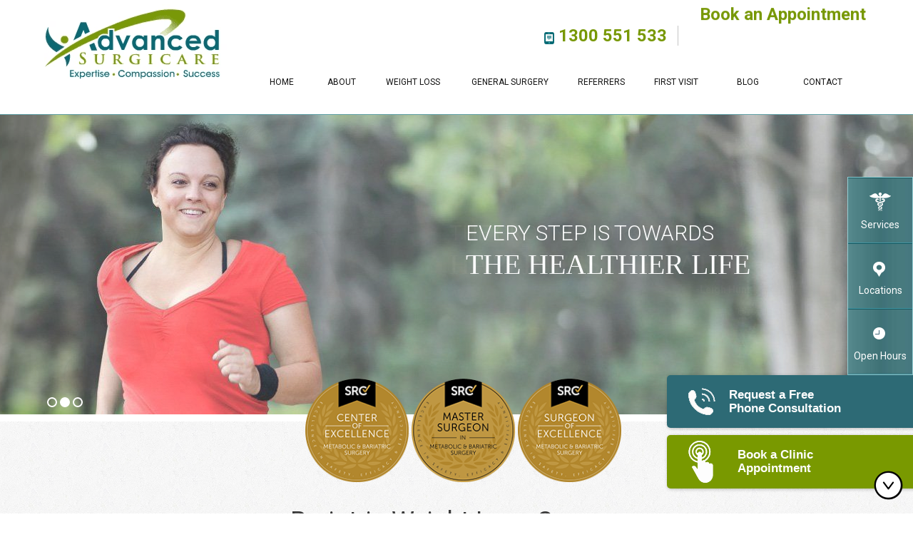

--- FILE ---
content_type: text/html
request_url: https://www.advancedsurgicare.com.au/
body_size: 10348
content:
<!doctype html>
<html lang="en">

<head>
    <title>Dr Kuzinkovas - Laparoscopic Surgeon Sydney | Advanced Surgicare Sydney, Western Sydney</title>
    <meta name="description" content="Dr Vytauras Kuzinkovas services include general surgery, weight loss surgery, upper gastrointestinal surgery and cancer surgery in Sydney, Western Sydney. Check more info about other services.">
    <meta name="keywords" content="Dr Kuzinkovas,  Laparoscopic Surgeon,  Advanced Surgicare">
	<meta name="google-site-verification" content="n8WAjYnNjm5V96hr2OiZCBHLmcPv_eoJHdRUQGNQjLI" />
<meta http-equiv="Content-Type" content="text/html; charset=UTF-8">
<meta content="SKYPE_TOOLBAR_PARSER_COMPATIBLE" name="SKYPE_TOOLBAR">
<meta name="viewport" content="width=device-width, initial-scale=1, minimum-scale=1, user-scalable=1" />
<link rel="icon" href="/images/favicon.ico" type="image/x-icon">
<link href="/css/style.css" rel="stylesheet" media="all" />
<link href="https://www.advancedsurgicare.com.au/js/fancybox/source/jquery.fancybox.css"  rel="stylesheet" media="all"/>
<link href="https://fonts.googleapis.com/css?family=Roboto:100,300,400,500,700" rel="stylesheet">
<link href="https://fonts.googleapis.com/css?family=Open+Sans:300,400,600,700" rel="stylesheet">

<meta name="google-site-verification" content="tVkOyt6RO_3x-52XLn39qfQ_9aRafMRJ9DX0jwlp4Ts" />
<script>var rl_siteid ="d8017261-5afa-42ad-8a24-fb980e66e62a";</script><script src="//cdn.rlets.com/capture_static/mms/mms.js" defer="defer"></script>
<link href="https://plus.google.com/+AdvancedSurgicareDrVKuzinkovasKogarah/about" rel="publisher" />

<script src="/js/jquery-3.3.1.min.js"></script>
<script src="https://www.advancedsurgicare.com.au/js/fancybox/source/jquery.fancybox.pack.js?v=2.1.7"></script>

<style type="text/css">
  .fancybox-wrap.fancybox-desktop.fancybox-type-inline.fancybox-opened{z-index: 99999; top: 200px !important;}
  .fancybox-wrap.fancybox-desktop.fancybox-type-inline.fancybox-opened .fancybox-inner{ overflow: auto; width: 600px !important; height: 100% !important;}

  </style>
<link rel="canonical" href="http://www.advancedsurgicare.com.au/" />
<!-- geo mete tags starts -->
<meta name="geo.region" content="AU-NSW" />
<meta name="geo.placename" content="sydney" />
<meta name="geo.position" content="-25.274398;133.775136" />
<meta name="ICBM" content="-25.274398, 133.775136" />
<!-- Google tag (gtag.js) --> <script async src="https://www.googletagmanager.com/gtag/js?id=G-WZYDTLGQMF"></script> <script> window.dataLayer = window.dataLayer || []; function gtag(){dataLayer.push(arguments);} gtag('js', new Date()); gtag('config', 'G-WZYDTLGQMF'); </script>
<script type="text/javascript">
  var pfaiHead = document.getElementsByTagName('head')[0];
  var pfaiScript = document.createElement('script');
  pfaiScript.type = 'text/javascript';
  pfaiScript.defer = true;
  pfaiScript.src = 'https://www.hivebariatrics.com/lp/js/analytics.js';
  pfaiHead.appendChild(pfaiScript);
  </script>
  
<!-- geo mete tags Ends --><!-- Google analytic code starts --><script>(function(i,s,o,g,r,a,m){i['GoogleAnalyticsObject']=r;i[r]=i[r]||function(){(i[r].q=i[r].q||[]).push(arguments)},i[r].l=1*new Date();a=s.createElement(o),m=s.getElementsByTagName(o)[0];a.async=1;a.src=g;m.parentNode.insertBefore(a,m)})(window,document,'script','https://www.google-analytics.com/analytics.js','ga');ga('create', 'UA-21084482-6', 'auto');ga('send', 'pageview');</script><!-- Google analytic code Ends -->
<!-- Global site tag (gtag.js) - Google Analytics -->
<script async src="https://www.googletagmanager.com/gtag/js?id=UA-166737944-1"></script>
<script>
  window.dataLayer = window.dataLayer || [];
  function gtag(){dataLayer.push(arguments);}
  gtag('js', new Date());

  gtag('config', 'UA-166737944-1');
</script>
<script type="application/ld+json" class="yoast-schema-graph">{"@context":"https://schema.org","@graph":[{"@type":"WebPage","@id":"https://www.advancedsurgicare.com.au/","url":"https://www.advancedsurgicare.com.au/","name":"Dr Kuzinkovas - Laparoscopic Surgeon Sydney | Advanced Surgicare Sydney, Western Sydney","isPartOf":{"@id":"https://www.advancedsurgicare.com.au/#website"},"about":{"@id":"https://www.advancedsurgicare.com.au/#organization"},"primaryImageOfPage":{"@id":"https://www.advancedsurgicare.com.au/#primaryimage"},"image":{"@id":"https://www.advancedsurgicare.com.au/#primaryimage"},"thumbnailUrl":"https://www.advancedsurgicare.com.au/images/dr-kuzinkovas-bariatric-surgeon-sydney.jpg","datePublished":"2022-11-29T17:43:21+00:00","dateModified":"2022-011-29T19:45:27+00:00","description":"Dr Vytauras Kuzinkovas services include general surgery, weight loss surgery, upper gastrointestinal surgery and cancer surgery in Sydney, Western Sydney. Check more info about other services.","breadcrumb":{"@id":"https://www.advancedsurgicare.com.au/#breadcrumb"},"inLanguage":"en-US","potentialAction":[{"@type":"ReadAction","target":["https://www.advancedsurgicare.com.au/"]}]},{"@type":"ImageObject","inLanguage":"en-US","@id":"https://www.advancedsurgicare.com.au/#primaryimage","url":"https://www.advancedsurgicare.com.au/images/dr-kuzinkovas-bariatric-surgeon-sydney.jpg","contentUrl":"https://www.advancedsurgicare.com.au/images/dr-kuzinkovas-bariatric-surgeon-sydney.jpg","width":370,"height":430},{"@type":"BreadcrumbList","@id":"https://www.advancedsurgicare.com.au/#breadcrumb","itemListElement":[{"@type":"ListItem","position":1,"name":"Home"}]},{"@type":"WebSite","@id":"https://www.advancedsurgicare.com.au/#website","url":"https://www.advancedsurgicare.com.au/","name":"Advanced Surgicare","description":"","publisher":{"@id":"https://www.advancedsurgicare.com.au/#organization"},"potentialAction":[{"@type":"SearchAction","target":{"@type":"EntryPoint","urlTemplate":"https://www.advancedsurgicare.com.au/?s={search_term_string}"},"query-input":"required name=search_term_string"}],"inLanguage":"en-US"},{"@type":"Organization","@id":"https://www.advancedsurgicare.com.au/#organization","name":"Advanced Surgicare","url":"https://www.advancedsurgicare.com.au/","sameAs":[],"logo":{"@type":"ImageObject","inLanguage":"en-US","@id":"https://www.advancedsurgicare.com.au/#/schema/logo/image/","url":"https://www.advancedsurgicare.com.au/images/dr-kuzinkovas-bariatric-surgeon-sydney.jpg","contentUrl":"https://www.advancedsurgicare.com.au/images/dr-kuzinkovas-bariatric-surgeon-sydney.jpg","width":370,"height":430,"caption":"Advanced Surgicare"},"image":{"@id":"https://www.advancedsurgicare.com.au/#/schema/logo/image/"}}]}

</script>
<script type="application/ld+json">{
"@context": {
"@vocab": "http://schema.org/"
},
"@graph": [
{
"@id": "https://www.advancedsurgicare.com.au/",
"@type": "Organization",
"name": "Advanced Surgicare",
"url" : "https://www.advancedsurgicare.com.au/",
"logo" : "https://www.advancedsurgicare.com.au/images/header-logo.gif",
"sameAs" : [
"https://www.facebook.com/AdvancedSurgicare",
"https://twitter.com/AdvSurgicare",
"https://www.instagram.com/advanced_surgicare/",
"https://www.youtube.com/user/AdvancedSurgicare",
"https://www.linkedin.com/in/drvytauraskuzinkovas"
],
"telephone" : "+1300551533"
},
{
"@type": "MedicalBusiness",
"parentOrganization": {
"name" : "Advanced Surgicare"
},
"name" : "Advanced Surgicare",
"address": [{
"@type" : "PostalAddress",
"streetAddress": "15 Kensington Street, Suite 501 & 502",
"addressLocality": "Kogarah",
"addressRegion": "NSW",
"postalCode": "2217",
"addressCountry": "AU",
"hasmap" : "https://www.google.com/maps/place/Advanced+Surgicare+-+Dr.+V.+Kuzinkovas/@-33.965665,151.133082,16z/data=!4m5!3m4!1s0x0:0x3c8eb7bfc032f04e!8m2!3d-33.9656646!4d151.133082?hl=en-US"
},
{
"@type" : "PostalAddress",
"streetAddress": "4 Hyde Parade, Building A, Suite 127",
"addressLocality": "Campbelltown",
"addressRegion": "NSW",
"postalCode": "2560",
"addressCountry": "AU",
"hasmap" : "https://www.google.com/maps/place/Advanced+Surgicare+-+Dr.+V.+Kuzinkovas/@-34.074504,150.805057,13z/data=!4m5!3m4!1s0x0:0xa646e9a072cfb588!8m2!3d-34.074504!4d150.805057?hl=en"
},
{
"@type" : "PostalAddress",
"streetAddress": "9 Norbrik Drive, Suite G3B",
"addressLocality": "Bella Vista",
"addressRegion": "NSW",
"postalCode": "2153",
"addressCountry": "AU",
"hasmap" : "https://www.google.com/maps/place/Advanced+Surgicare+-+Dr.+V.+Kuzinkovas/@-33.745161,150.95412,14z/data=!4m5!3m4!1s0x0:0xb05d77717aaa2eb9!8m2!3d-33.7451613!4d150.9541197?hl=en"
},
{
"@type" : "PostalAddress",
"streetAddress": "Corner Edensor and Allambie Rd",
"addressLocality": "Edensor Park",
"addressRegion": "NSW",
"postalCode": "2176",
"addressCountry": "AU",
"hasmap" : "https://www.google.com/maps/place/Stanford+Health+Care+Qualcomm+Health+Center+PAC/@-33.876338,150.868401,14z/data=!4m5!3m4!1s0x80dc076d059467d1:0xdc624d07bc2ecc9c!8m2!3d32.9031784!4d-117.1945222?hl=en"
}]
}],
"areaServed": [{
    "@type": "City",
    "name": "Sydney",
    "sameAs": "https://en.wikipedia.org/wiki/Sydney"
  },
  {
    "@type": "Town",
    "name": "Camden",
    "sameAs": "https://en.wikipedia.org/wiki/Camden,_New_South_Wales"
  },  
  {
    "@type": "City",
    "name": "Blacktown",
    "sameAs": "https://en.wikipedia.org/wiki/Blacktown"
  },
  {
    "@type": "Suburb",
    "name": "Bella Vista",
    "sameAs": "https://en.wikipedia.org/wiki/Bella_Vista,_New_South_Wales"
  },  
  {
    "@type": "Suburb",
    "name": "Kogarah",
    "sameAs": "https://en.wikipedia.org/wiki/Kogarah,_New_South_Wales"
  },    
  {
    "@type": "Locality",
    "name": "Hurstville",
    "sameAs": "https://en.wikipedia.org/wiki/Hurstville,_New_South_Wales"
  },  
  {
    "@type": "Suburb",
    "name": "Miranda",
    "sameAs": "https://en.wikipedia.org/wiki/Miranda,_New_South_Wales"
  },  
  {
    "@type": "Town",
    "name": "Campbelltown",
    "sameAs": "https://en.wikipedia.org/wiki/Campbelltown,_New_South_Wales"
  },  
  {
    "@type": "Locality",
    "name": "Rockdale",
    "sameAs": "https://en.wikipedia.org/wiki/Rockdale,_New_South_Wales"
  },  
  {
    "@type": "Locality",
    "name": "Castle Hill",
    "sameAs": "https://en.wikipedia.org/wiki/Castle_Hill,_New_South_Wales"
  },  
  {
    "@type": "Suburb",
    "name": "Harrington Park",
    "sameAs": "https://en.wikipedia.org/wiki/Harrington_Park,_New_South_Wales"
  }, 
  {
    "@type": "Locality",
    "name": "Baulkham Hills",
    "sameAs": "https://en.wikipedia.org/wiki/Baulkham_Hills,_New_South_Wales"
  }, 
  {
    "@type": "Locality",
    "name": "Caringbah",
    "sameAs": "https://en.wikipedia.org/wiki/Caringbah"
  },
  {
    "@type": "City",
    "name": "Penrith",
    "sameAs": "https://en.wikipedia.org/wiki/Penrith,_New_South_Wales"
  }] 
}
}</script>

<script defer src="https://ckm.yourpractice.online/75wxWxD4Xln9z/script.js" type="text/javascript"></script>
</head>

<body>
    <div id="Container">
        <div class="header-div"><div class="floating-links"><ul><li class="ser-float"><a href="/services-advanced-surgicare.html"><span></span>Services</a></li><li class="loc-float"><a href="/contact-us-advanced-surgicare.html"><span></span>Locations</a></li><li class="open-float"><a href="/general-advanced-surgicare.html"><span></span>Open Hours</a></li></ul></div></div><header><div id="Header"><div class="intra-div"> <!-- <div class="logo"> <a href="/" >Advanced Surgicare </a> <iframe src="logo-new.html"></iframe></div> --><div class="logo"> <a href="https://www.advancedsurgicare.com.au/"><img src="/images/header-logo.gif" alt="Advanced Surgical Logo in Sydney"></a> </div><div class="appoint-menu"><div class="appoint-phone"><ul><li class="on-appoint"> <a href="/online-appointment.html" class="header-appointment bounce" >Book an Appointment</a> <!--  <iframe src="online-iframe.htm" style="height:75px; border:0px;"></iframe> --> <a href="/online-appointment.html" class="swiffy-online"></a></li><li class="ph-appoint"><a href="tel:+611300551533" class="ga-click-to-call">1300 551 533</a></li></ul><div class="clear-float"></div></div><div id="Mobile-Menu"><div class="menu-mobile"><a href="javascript:void(0);">Menu <img src="/images/mob-menu-bg.png" alt="Bariatric Surgery Services in Sydney"></a></div><div class="Wrapper"></div></div><div id="Main-Menu"><nav id="access"> <ul class="menu"><li class="home-menu"><a href="/">Home</a></li><li class="about-menu"><a href="about.html">About</a><ul class="sub-menu"><li><a href="/advanced-surgicare.html">Advanced Surgicare</a></li><li><a href="/dr-vytauras-kuzinkovas-advanced-surgicare.html">Dr Kuzinkovas</a></li><li><a href="/staff-advanced-surgicare.html">Our Team</a></li><li><a href="/center-excellence.html">Center of Excellence</a></li><li><a href="/practice-tour.html">Practice Tour</a></li><li><a href="/contact-us-advanced-surgicare.html">Locations</a></li></ul></li><li class="weight-menu"><a href="/obesity-surgery.html">Weight Loss</a><ul class="sub-menu"><li><a href="/obesity-surgery.html">About Obesity</a></li><li><a href="/photo-gallery-advanced-surgicare.html">Success Stories</a></li><li><a href="/best-weight-loss-surgeon.html">Best Bariatric Surgeon</a></li><li><a href="/bariatric-surgery.html">Bariatric Surgery</a></li><li><a href="/am-i-candidate.html">Am I a Candidate</a></li><li><a href="/bmi.html">BMI Calculator</a></li><li><a href="/laparoscopic-gastric-banding.html">Lap Band Surgery</a></li><li><a href="/laparoscopic-gastric-bypass-surgery.html">Gastric Bypass Surgery</a></li><li><a href="/laparoscopic-sleeve-gastrectomy-advanced-surgicare.html">Gastric Sleeve Surgery</a></li><li><a href="/stomaphyx-surgery.html">StomaphyX Surgery</a></li><li><a href="/failed-obesity-surgery-advanced-surgicare.html">Revision Obesity Surgery</a></li><li><a href="/weight-loss-surgery.html">Weight Loss Comparison</a></li><li><a href="/patient-journey.html">Patient Journey</a></li><li><a href="/post-operative-recovery.html">Post-Operative &amp; Recovery</a></li><li><a href="/surgicare-program.html">Surgicare Program</a></li></ul></li><li class="general-menu"><a href="/general-surgery.html">General Surgery</a><ul class="sub-menu"><li><a href="/laparoscopic-anti-reflux-surgery-advanced-surgicare.html">Reflux Disease</a></li><li><a href="/gall-stones-advanced-surgicare.html">Gall Bladder &amp; Stones</a></li><li><a href="/upper-gastro-intestinal-surgery.html">Upper Gastro Intestinal Cancer</a></li><li><a href="/hernia-advanced-surgicare.html">Hernia</a></li><li><a href="/gastrointestinal-disease.html">Gastric Cancer</a></li><li><a href="/pancreatic-cancer.html">Pancreatic Cancer</a></li><li><a href="/oesophageal-cancer.html">Oesophageal Cancer</a></li><li><a href="/diagnostic-procedures.html">Diagnostic Procedures</a><ul><li><a href="/endoscopy-advanced-surgicare.html">Endoscopy</a></li><li><a href="/gastroscopy.html">Gastroscopy</a></li><li><a href="/colonoscopy.html">Colonoscopy</a></li></ul></li></ul></li><li class="referrers-menu"><a href="/for-referrers.html">Referrers</a><ul class="sub-menu"><li><a href="/for-referrers.html">For Referrers</a></li><li><a href="/download-referral-form.html">Referral Form</a></li><li><a href="/urgent-referrers-contact.html">Urgent Referrer Form</a></li><li><a href="/tell-friend.html">Tell A Friend</a></li></ul></li><li class="visit-menu"><a href="/patients.html">First Visit</a><ul class="sub-menu"><li><a href="/initial-consultation.html">Initial Consultation</a></li><li><a href="/payment-options-advanced-surgicare.html">Payment Options</a></li><li><a href="/payment-plan.html">Payment Plans</a></li><li><a href="/surgery-procedure-advanced-surgicare.html">Preparing for Surgery &amp; Procedure</a></li><li><a href="/choosing-surgeon.html">Choosing a Surgeon</a></li><li><a href="/care-plan.html">Care Plan</a></li><li><a href="/multimedia-patient-education.html">Multimedia Patient Education</a></li></ul></li><li class="blog-menu"><a href="https://www.advancedobesitysurgery.com.au/blog/" target="_blank">Blog</a></li><li class="contact-menu"><a href="/contact-us-advanced-surgicare.html">Contact</a><ul class="sub-menu"><li><a href="/general-advanced-surgicare.html">General Appointment</a></li><li><a href="/online-appointment.html">Online Appointment</a></li><li><a href="/feedback.html">Feedback</a></li></ul></li></ul> </nav></div></div></div></div></header>
<div style="display:none;" class="fancybox-hidden">
  <div id="bss-cform" style="max-width: 468px; width: 100%; display: inline-block;">
    <script type="text/javascript">
    var bssFormSlug = 'vytauras-kuzinkovas-two-column-iframe.html';
    var bssFormName = 'sticker_two_column_form';
    var bssSiteUrl = 'https://www.hivebariatrics.com/lp/sticker';
    var bssHead= document.getElementsByTagName('head')[0];
    var bssScript= document.createElement('script');
    bssScript.type= 'text/javascript';
    bssScript.src= 'https://www.hivebariatrics.com/lp/js/sticker-conversion/iframe_template.js';
    bssHead.appendChild(bssScript);
    </script>
    </div>
</div>

<div class="cta-btns animated delay-2s slideInUp">
  <a class="phone-consult fancybox ga-click-to-call" href="tel:+611300551533">
    <img class="desktop" src="/images/phone-icon.png" width="38" height="38" alt="Request a Free Phone Consultation">
    <img class="mobile" src="/images/phone-icon-mobile.png" width="38" height="38" alt="Request a Free Phone Consultation">
    <span >Request a Free<br>Phone Consultation</span>
  </a>
  <a class="book-appt" href="/online-appointment.html">
    <img class="desktop" src="/images/appt-icon.png" width="35" height="59" alt="Book a Clinic Appointment">
    <img class="mobile" src="/images/appt-icon-mobile.png" width="38" height="38" alt="Book a Clinic Appointment">
    <span>Book a Clinic<br>Appointment</span>
  </a>
</div>

<script>
  jQuery(document).ready(function() {
    jQuery(".fancybox").fancybox({
        helpers: {
           overlay: {
              locked: true // disable background scroll
           }
        }
    });
  });
</script>

        <div id="Intra-Container">
            <div id="Interactivity">
	<ul id="Slider1" class="rslides">
		<li><div class="Intra-L"></div><div class="Intra-R"></div><div class="intra-text"><h3><span>The Groundwork of all</span> happiness is Health</h3><p>-Leigh Hunt</p></div></li>
		<li><div class="Intra-L"></div><div class="Intra-R"></div><div class="intra-text"><h3><span>Every Step is Towards</span> the Healthier Life</h3></div></li>
		
		<li><div class="Intra-L"></div><div class="Intra-R"></div><div class="intra-text"><h3><span>Shed Calories, Stay Fit...</span> Secrets of Healthy Life</h3></div></li>
	</ul>
	<div class="Intra-Tabs"><ul><li><a href="javascript:void(0);"></a></li><li><a href="javascript:void(0);"></a></li><li><a href="javascript:void(0);"></a></li><!-- <li><a href="javascript:void(0);"></a></li> --></ul></div></div>

        </div>
        <section id="Obesity-Container">
            <div id="Obesity">
                <div class="Excellence">
                    <ul>
                        <li><img src="images/center-excellence-new.png" alt="Weight Loss Center of Excellence"></li>
                        <li><img src="images/master-of-surgeons.png" alt="Bariatric Award"></li>
                        <li><img src="images/surgeon-excellence-new.png" alt="Bariatric Award"></li>
                    </ul>
                </div>
                <div class="content-heading">
                    <h1>Bariatric Weight Loss Surgery <br>
                    	in Sydney, Bella Vista, Campbelltown &amp; Kogarah</h1>
                </div>
                <div id="Service-Intra">
                    <ul id="Slider2" class="rslides">
                        <li>
                            <div class="intra-div">
                                <div class="Service-Left">
                                    <ul>
                                        <li class="advanced-obesity">
                                            <div class="service-text">
                                                <h3><a href="obesity-surgery.html">Advanced Obesity Surgery</a></h3>
                                                <ul>
                                                    <li><a href="laparoscopic-gastric-banding.html">Lap Band Surgery</a></li>
                                                    <li><a href="laparoscopic-sleeve-gastrectomy-advanced-surgicare.html">Sleeve Gastrectomy</a></li>
                                                    <li><a href="laparoscopic-gastric-bypass-surgery.html">Gastric Bypass</a></li>
                                                </ul>
                                            </div>
                                            <div class="clear-float"></div>
                                        </li>
                                        <li class="obesity-surgery">
                                            <ul>
                                                <li class="failed-obesity">
                                                    <div class="service-full">
                                                        <h3><a href="failed-obesity-surgery-advanced-surgicare.html">Failed Obesity Surgery</a></h3>
                                                        <p>For many patients, weight loss surgery provides long term weight loss with improvement of health...</p>
                                                    </div>
                                                </li>
                                                <li class="cancer-surgery">
                                                    <div class="service-full">
                                                        <h3><a href="gastrointestinal-disease.html">Upper GI Cancer Surgery</a></h3>
                                                        <p>Cancer is a disease that results from abnormal growth and division of cells that..</p>
                                                    </div>
                                                </li>
                                            </ul>
                                            <div class="clear-float"></div>
                                        </li>
                                    </ul>
                                </div>
                                <div class="Service-Right">
                                    <ul>
                                        <li class="compare-obesity">
                                            <div class="service-full">
                                                <h3><a href="bariatric-surgery.html#compare">Compare Obesity Surgeries</a></h3>
                                                <p>Know about benefits, disadvantages, complications differences between weight loss surgeries...</p>
                                            </div>
                                        </li>
                                        <li class="laparoscopic-surgery">
                                            <div class="service-full">
                                                <h3><a href="laparoscopic-anti-reflux-surgery-advanced-surgicare.html">Laparoscopic Antireflux Surgery</a></h3>
                                                <p>A laparoscopic Nissen Fundoplication is a minimally invasive approach that involves specialized...</p>
                                            </div>
                                        </li>
                                    </ul>
                                </div>
                            </div>
                        </li>
                        <li>
                            <div class="intra-div">
                                <div class="Service-Left">
                                    <ul>
                                        <li class="gall-surgery">
                                            <div class="service-text">
                                                <h3><a href="gall-stones-advanced-surgicare.html">Gall Stone Surgery</a></h3>
                                                <p>A gallstone, is a lump of hard material usually range in size from a grain of sand to 3-4 cms. They are formed inside the gall bladder formed as a result of precipitation of cholesterol and bile salts from the bile...</p>
                                            </div>
                                            <div class="clear-float"></div>
                                        </li>
                                        <li class="endoscopy">
                                            <div class="service-full">
                                                <h3><a href="endoscopy-advanced-surgicare.html">Endoscopy</a></h3>
                                                <p>The endoscope is a long, thin, flexible tube with a tiny video camera and light on the end. By adjusting the various controls on the endoscope, the doctor can safely guide the instrument to carefully examine the inside lining of the upper...</p>
                                            </div>
                                        </li>
                                    </ul>
                                </div>
                                <div class="Service-Right">
                                    <ul>
                                        <li class="hernia-surgery">
                                            <div class="service-full">
                                                <h3><a href="hernia-advanced-surgicare.html">General Hernia Surgery</a></h3>
                                                <p>Hernia is an opening formed by the lining of the abdominal cavity. Abdominal wall hernia occurs when the contents of the intestine bulges out of the abdominal wall. Hernias are developed at birth (congenital) or may appear later (acquired).</p>
                                                <p>Hernias may be present at birth and occurs when the lining around the abdominal organs, fails to close before birth. Hernia may also result if the connective tissue...</p>
                                            </div>
                                        </li>
                                    </ul>
                                </div>
                            </div>
                        </li>
                    </ul>
                </div>
            </div>
        </section>
        <section id="Doctors-Container">
            <div id="Doctors">
                <div class="Intra-L"></div>
                <div class="Intra-R"></div>
                <div class="intra-div">
                    <div class="Doctor-Left">
                        <ul id="Slider3" class="rslides">
                            <li>
                                <div class="doc-text"><span class="doc-bg"></span>
                                    <div class="doc-bor">
                                        <h2><a href="staff-advanced-surgicare.html">Our Multidiasciplinary Team</a></h2>
                                        <h3><a href="dr-vytauras-kuzinkovas-advanced-surgicare.html">Dr V. Kuzinkovas<span>MBBS MD MRCSEd FRCSEd FRACS</span></a></h3>
                                        <p>Dr V. Kuzinkovas is an Advanced Laparoscopic Surgeon, specializing in General, Weight Loss Surgery, Lap-band &amp; other Bariatric Surgeries, Upper Gastro-Intestinal Surgery, Cancer Surgery...</p>
                                        <div class="view-more"><a href="dr-vytauras-kuzinkovas-advanced-surgicare.html">View Profile</a></div>
                                    </div>
                                </div>
                            </li>
                            <!--<li>
                                <div class="doc-text"><span class="doc-bg"></span>
                                    <div class="doc-bor">
                                        <h2><a href="staff-advanced-surgicare.html">Our Multidiasciplinary Team</a></h2>
                                        <h3>Vanessa Opit<span>BSc (Nutr)(HonsNutrDiet), Accredited Practising Dietitian Accredited Nutritionist</span></h3>
                                        <div class="view-more"><a href="staff-advanced-surgicare.html">View Profile</a></div>
                                    </div>
                                </div>
                            </li>-->
                            
                           
                            
                            <li>
                                <div class="doc-text"><span class="doc-bg"></span>
                                    <div class="doc-bor">
                                        <h2><a href="staff-advanced-surgicare.html">Our Multidiasciplinary Team</a></h2>
                                        <h3>Dr Vincent DaSilva<span>BSc(Med), MBBS, FANZCA</span></h3>
                                        <p>Dr DaSilva graduated from the University of NSW and spent the early part of his career in Intensive Care medicine before commencing his anaesthesia training at St George Hospital, Sydney...</p>
                                        <div class="view-more"><a href="staff-advanced-surgicare.html">View Profile</a></div>
                                    </div>
                                </div>
                            </li>
                            <li>
                                <div class="doc-text"><span class="doc-bg"></span>
                                    <div class="doc-bor">
                                        <h2><a href="staff-advanced-surgicare.html">Our Multidiasciplinary Team</a></h2>
                                        <h3>Dr. Daiva Kuzinkoviene<span>MBBS, MRCGP, FRACGP</span></h3>
                                        <p>Dr Daiva is a Bariatric physician, specialising in weight loss management. She consults patients during the follow up appointments before and after bariatric surgery.</p>
                                        <div class="view-more"><a href="staff-advanced-surgicare.html">View Profile</a></div>
                                    </div>
                                </div>
                            </li>
                            <li>
                                <div class="doc-text"><span class="doc-bg"></span>
                                    <div class="doc-bor">
                                        <h2><a href="staff-advanced-surgicare.html">Our Multidiasciplinary Team</a></h2>
                                        <h3>Carmel Myles<span>B.Ed. B.Sc. (Psych. Hons) P.G.C. (A.Psych.) M.A.P.S</span></h3>
                                        <p>Carmel has worked as a Psychologist in the public and private sectors for the past 18 years; including Royal Prince Alfred Hospital, The Sydney Clinic (Private Psychiatric Hospital) and in private practice at Bondi Junction...</p>
                                        <div class="view-more"><a href="staff-advanced-surgicare.html">View Profile</a></div>
                                    </div>
                                </div>
                            </li>
                            <li>
                                <div class="doc-text"><span class="doc-bg"></span>
                                    <div class="doc-bor">
                                        <h2><a href="staff-advanced-surgicare.html">Our Multidiasciplinary Team</a></h2>
                                        <h3>Emily Fussell<span>Practice Dietitian</span></h3>
                                        <p>Emily Fussell is an experienced and empathetic Accredited Practicing Dietitian with a Bachelor of Nutrition and Dietetics from Griffith University, Gold Coast. Specializing in bariatric weight loss surgery and metabolic weight management...</p>
                                        <div class="view-more"><a href="staff-advanced-surgicare.html">View Profile</a></div>
                                    </div>
                                </div>
                            </li>
                            
                             <li>
                                <div class="doc-text"><span class="doc-bg"></span>
                                    <div class="doc-bor">
                                        <h2><a href="staff-advanced-surgicare.html">Our Multidiasciplinary Team</a></h2>
                                        <h3>Laura Wilson<span>BSc Hons, PGdip</span></h3>
                                        <p>Laura has a background in health and exercise, she most recently completed a Post Graduate Diploma in Clinical Exercise and has a keen interest in the wellbeing of our patients...</p>
                                        <div class="view-more"><a href="staff-advanced-surgicare.html#kerryn">View Profile</a></div>
                                    </div>
                                </div>
                            </li>
                            <li>
                                <div class="doc-text"><span class="doc-bg"></span>
                                    <div class="doc-bor">
                                        <h2><a href="staff-advanced-surgicare.html">Our Multidiasciplinary Team</a></h2>
                                        <h3>Emelie Zahariadis<span>Practice Administrator</span></h3>
                                        <p>With over 15 years of customer service expertise in diverse environments, Emelie is committed to providing exceptional support to all patients and medical team...</p>
                                        <div class="view-more"><a href="staff-advanced-surgicare.html#kerryn">View Profile</a></div>
                                    </div>
                                </div>
                            </li>
                            <li>
                                <div class="doc-text"><span class="doc-bg"></span>
                                    <div class="doc-bor">
                                        <h2><a href="staff-advanced-surgicare.html">Our Multidiasciplinary Team</a></h2>
                                        <h3>Nina Glavincevski<span>Practice Administrator</span></h3>
                                        <p>Meet Nina! Our energetic student dietitian who jumped into Advanced Surgicare in early 2024. Nina has completed a Bachelor of Nutrition Science at the University of Wollongong and is currently pursuing a Master of Nutrition and Dietetics...</p>
                                        <div class="view-more"><a href="staff-advanced-surgicare.html#kerryn">View Profile</a></div>
                                    </div>
                                </div>
                            </li>
                            
                        </ul>
                        <div class="clear-float"></div>
                    </div>
                    <div class="Doctor-Right">
                        <ul>
                            <li class="pra-tour"><span><a href="practice-tour.html">Practice Tour</a></span></li>
                            <li class="edu-videos"><span><a href="multimedia-patient-education.html">Educational Videos</a></span></li>
                        </ul>
                    </div>
                </div>
            </div>
        </section>
        <section>
            <div id="Journey">
                <h3><a href="patient-journey.html">The Patient journey</a></h3>
                <ul>
                    <li class="diagnosis"><a href="patient-journey.html"><span></span>Diagnosis</a></li>
                    <li class="choices"><a href="patient-journey.html"><span></span>Choices</a></li>
                    <li class="preparation"><a href="patient-journey.html"><span></span>Preparation</a></li>
                    <li class="treatments"><a href="patient-journey.html"><span></span>Treatments</a></li>
                    <li class="post-operate"><a href="patient-journey.html"><span></span>Post operative</a></li>
                    <li class="recovery"><a href="patient-journey.html"><span></span>Recovery</a></li>
                </ul>
            </div>
        </section>
        <section id="Payment-Container">
            <div id="Payment">
                <div class="Intra-L"></div>
                <div class="Intra-R"></div>
                <div class="Payment-Left">
                    <h3><a href="am-i-candidate.html">Your Questions Answered</a></h3>
                    <ul>
                        <li><a href="am-i-candidate.html"><span></span>What Tests Are Required?</a></li>
                        <li><a href="am-i-candidate.html"><span></span>Understand Your Condition</a></li>
                        <li><a href="am-i-candidate.html"><span></span>Am I at Risk of Cancer?</a></li>
                        <li><a href="am-i-candidate.html"><span></span>What is a "Best Practice" Service?</a></li>
                    </ul>
                </div>
                <div class="Payment-Right">
                    <h3><a href="payment-plan.html">Pricing and Payment Options</a></h3>
                    <ul>
                        <li><a href="payment-plan.html"><span class="pay-border"><span class="sleeve"></span></span>Sleeve Gastrectomy</a></li>
                        <li><a href="payment-plan.html"><span class="pay-border"><span class="gastric"></span></span>Gastric Bypass</a></li>
                        <li><a href="payment-plan.html"><span class="pay-border"><span class="lap-band"></span></span>Lap Band Surgery</a></li>
                        <li><a href="payment-plan.html"><span class="pay-border"><span class="easy-pay"></span></span>Easy Payment Plans</a></li>
                    </ul>
                </div>
            </div>
        </section>
        <div class="contact-form-container">
            <div class="contact-home">
                <p class="form-title">Contact Us</p>
                <form name="contact-form" class="contact-form" autocomplete="off" method="post" action="https://cmgmail.ceatus.com/cmgmail"><input type="hidden" name="web_form[form_name]" value="F1166_101619_0217224717">
                    <div class="row">
                        <div class="columns"><label for="first-name">First Name *</label><input type="text" name="web_form[first_name]" class="contact-first-name" id="first-name" required><label for="number">Phone</label><input type="tel" name="web_form[phone]" id="number" class="contact-phone" pattern="[0-9-()+]+"></div>
                        <div class="columns"><label for="last-name">Last Name *</label><input type="text" name="web_form[last_name]" class="contact-last-name" id="last-name" required><label for="email">Email *</label><input type="email" name="web_form[email]" id="email" class="contact-email" required></div>
                    </div>
                    <div class="row message"><label for="message">Message *</label><textarea name="web_form[message]" class="contact-message" rows="7" cols="15" id="message" required></textarea><span class="contact-subject"><input type="text" name="web_form[subject]" value="" class="contact-subject"></span></div>
                    <div id="mc"><label id="solve">Complete the equation before submitting the form</label><input type="text" name="mathcaptcha[form_c_1]" id="mc_form_c_1" value="" readonly><span id="mc_form_op"></span><input type="hidden" name="mathcaptcha[form_c_3]" id="mc_form_c_3" value="2"><input type="text" name="mathcaptcha[form_c_2]" id="mc_form_c_2" value="" readonly><span id="mc_form_eq">=</span><input type="text" name="mathcaptcha[mc_r]" id="mc_r" maxlength="2" required></div><input type="submit" name="submit" value="Submit" class="contact-submit">
                </form>
            </div>
        </div>
        <div id="Map-Container" style="background:#aadaff;"><img alt="Google Map" src="images/map-bg-updated-new.jpg" /></div>
        <div id="Credibility-Container">
    <div id="Credibility">
        <ul>
            <li>
                <img
                    src="/images/ahpra-logo.jpg"
                    alt="Australian Health Practitioner Regulation Agency: AHPRA"
                />
            </li>
            <li>
                <img
                    src="/images/ama-logo.jpg"
                    alt="Australian Medical Association: AMA"
                />
            </li>
            <li>
                <img
                    src="/images/racs-logo.jpg"
                    alt="Royal Australasian College of Surgeons: RACS"
                />
            </li>
            <li>
                <img
                    src="/images/gmc-logo.jpg"
                    alt="General Medical Council (UK)"
                />
            </li>
            <li>
                <img
                    src="/images/ramsay-logo.jpg"
                    alt="Ramsay Health Care - St George Private Hospital"
                />
            </li>
            <li>
                <img
                    src="/images/sgsha-logo.jpg"
                    alt="St George Hospital, Sydney, Australia"
                />
            </li>
            <li>
                <img
                    src="/images/anzgosa-logo.jpg"
                    alt="Australia &amp; New Zealand Gastro Oesophageal Surgery Association: ANZGOSA"
                />
            </li>
            <li>
                <img
                    src="/images/lukes-logo.jpg"
                    alt="St Luke's Care - St Luke's Private Hospital"
                />
            </li>
            <li>
                <img
                    src="/images/excellence-logo-new.png"
                    alt="Center of Excellence"
                />
            </li>
            <li>
                <img
                    src="/images/surgeon-logo-new.png"
                    alt="Award of Bariatric Excellence"
                />
            </li>
            <li>
                <img
                    src="/images/master-surgeon-logo.png"
                    alt="Master Bariatric Award"
                />
            </li>
            <li><img src="/images/insel-logo.jpg" alt="Inselspital" /></li>
            <li><img src="/images/beme-logo.jpg" alt="University of Beme" /></li>
            <li>
                <img
                    src="/images/kaunas-logo.jpg"
                    alt="Kauno Medicinos Universitetas - Kaunas University of Medicine"
                />
            </li>
            <li>
                <img
                    src="/images/edinburg-logo.jpg"
                    alt="The Royal College of Surgeons of Edinburgh"
                />
            </li>
            <li>
                <img
                    src="/images/ossanz-logo.jpg"
                    alt="Obesity Surgery Society of Australia & New Zealand: OSSANZ"
                />
            </li>
        </ul>
    </div>
</div>

        <footer>
  <div id="Footer">
    <div class="Intra-L"></div>
    <div class="Intra-R"></div>
    <div class="footer-main">
      <div class="footer-list services-foot">
        <div class="h3">Bariatric Surgery Services</div>
        <ul>
          <li><a href="/obesity-surgery.html">Advanced Obesity Surgery</a></li>
          <li><a href="/failed-obesity-surgery-advanced-surgicare.html">Failed Obesity Surgery</a></li>
          <li><a href="/bariatric-surgery.html#compare">Compare Obesity Surgeries</a></li>
          <li><a href="/laparoscopic-anti-reflux-surgery-advanced-surgicare.html">Laparoscopic Antireflux Surgery</a></li>
          <li><a href="/gall-stones-advanced-surgicare.html">Gall Stone Surgery</a></li>
          <li><a href="/gastrointestinal-disease.html">Upper GI Cancer Surgery</a></li>
          <li><a href="/hernia-advanced-surgicare.html">General Hernia Surgery</a></li>
          <li><a href="/endoscopy-advanced-surgicare.html">Endoscopy</a></li>
        </ul>
      </div>
      <div class="footer-list menu-foot">
        <p class="h3">Menu</p>
        <ul>
          <li><a href="/">Home</a></li>
          <li><a href="/about.html">About</a></li>
          <li><a href="/services-advanced-surgicare.html">Services</a></li>
          <li><a href="/initial-consultation.html">First Visit</a></li>
          <li><a href="/tell-friend.html">For Referrers</a></li>
          <li><a href="https://www.advancedobesitysurgery.com.au/blog/" target="_blank">Blog</a></li>
          <li><a href="/contact-us-advanced-surgicare.html">Contact</a></li>
        </ul>
      </div>
      <div class="footer-list social-foot">
        <p class="h3">Be Social</p>
        <ul>
          <li class="tw"><a rel="nofollow" target="_blank" href="https://twitter.com/AdvSurgicare"></a></li>
          <li class="fb"><a rel="nofollow" target="_blank" href="https://www.facebook.com/AdvancedSurgicare"></a></li>
          <li class="in"><a rel="nofollow" target="_blank" href="https://www.linkedin.com/in/drvytauraskuzinkovas"></a></li>
          <li class="yt"><a rel="nofollow" target="_blank" href="https://www.youtube.com/user/AdvancedSurgicare"></a></li>
          <li class="ig"><a rel="nofollow" target="_blank" href="https://www.instagram.com/advanced_obesity_surgery/"></a></li>
        </ul>
        <p class="h3">Website Search<span>Know what you are looking for?</span></p>
        <div class="search-form">
          <form id="newsearch" method="get" action="result.php">
            <input type="text" id="tfq" class="searchText" name="search" value="" placeholder="Search">
            <input type="submit" value="&#128269;" class="searchBtn" onclick='window.location.assign("result.php?search=" + document.form.search.value.replace(/ /g,"%20"))' style="cursor:pointer;">
          </form>
        </div>
      </div>
      <div class="footer-list timing-foot">
        <h2 class="h3"><a href="/contact-us-advanced-surgicare.html">Open Hours</a></h2>
        <ul>
          <li><span>Monday</span>: 8:30am to 5:00pm</li>
          <li><span>Tuesday</span>: 8:30am to 5:00pm</li>
          <li><span>Wednesday</span>: 8:30am to 5:00pm</li>
          <li><span>Thursday</span>: 8:30am to 5:00pm</li>
          <li><span>Friday</span>: 8:30am to 5:00pm</li>
          <li><span>Saturday</span>: Closed</li>
          <li><span>Sunday</span>: Closed</li>
          <li><span>Public Holidays</span>: Closed</li>
        </ul>
      </div>
      <div class="clear-float"></div>
    </div>
    <div class="copy-right">
      <div class="h3"><a href="https://www.advancedsurgicare.com.au/" target="_blank">&copy; <span class="copyear"></span> Advanced Surgicare</a></div>
      <div class="footer-menu"><a href="/">Home</a> | <a href="/disclaimer.html">Disclaimer</a> | <a href="/privacy.html">Privacy Policy</a> | <a href="/sitemap.html">Sitemap</a> | <a href="/feedback.html">Feedback</a> | <a href="/tell-friend.html">Tell a friend</a> | <a href="https://myweightlossspecialists.com.au/" target="_blank" rel="nofollow">My Weight Loss Specialists</a> | <a href="/contact-us-advanced-surgicare.html">Contact Us</a>
        <p class="webmark"></p>
      </div>
      <div class="ypo-logo"><a href="http://www.yourpracticeonline.com.au/" target="_blank"><img alt="Your Practice Online" src="/images/ypo-logo.png"></a></div>
    </div>
    <div class="clear-float"></div>
  </div>
</footer>
<script src="/js/responsiveslides.js" defer="defer"></script><script src="/js/jquery.flexisel.js" defer="defer"></script><script src="/js/functions.js" defer="defer"></script><script src="/js/flash-fix.js" defer="defer"></script><script src="/js/html5.js" defer="defer"></script><script src="https://www.ypo.education/js/jsembedcode.js" defer="defer"></script><script>var cpiic = 'MzM3MTU4LjQ=';</script><script src="https://www.ypo.education/js/ypo-edu-embed.js" defer="defer"></script><script src="https://dil34hcn6yju7.cloudfront.net/assets/cmgform_html_5.js" defer="defer"></script>




    </div>
</body>

</html>

--- FILE ---
content_type: text/html; charset=UTF-8
request_url: https://www.hivebariatrics.com/lp/sticker/vytauras-kuzinkovas-two-column-iframe.html?utmparam=https://www.advancedsurgicare.com.au/
body_size: 30187
content:
<!DOCTYPE html>
<html lang="en">
<head>
    <meta charset="utf-8">
    <meta name="viewport" content="width=device-width, initial-scale=1.0, maximum-scale=1.0,user-scalable=0">
    <meta name="description" content="">
    <meta name="keywords" content="">
    <meta name="robots" content="noindex,nofollow">
	<meta name="facebook-domain-verification" content="jg42400rzbcl30lryhe0smdt6uriky" />
    <title>sticker_two_column_form</title>
    <link rel="stylesheet" href="../css/sticker-conversion/sticker_landing_template.css?v=1">
    <script type="text/javascript"  src="https://ajax.googleapis.com/ajax/libs/jquery/2.2.1/jquery.min.js"></script>
    <script>
        var GlobalIp = '172.70.179.176';
        var clicky_id = "";
        var clicky_value = "";
        var ga_value = "0";
    </script>
   	    <script>
		const FIELD_STATE = {};
        let FORM_TAMPERED = false;
    	var form_name = "sticker_two_column_form";
    	var modmed_radio = "0";
        var practice_name = "Advanced Surgicare";
        var plan_companies = [];
		var ins_companies = [{"id":"196","cname":"1199 national benefit fund","is_check":"1","label":"1199 national benefit funds","is_default":1},{"id":"1","cname":"1199SEIU","is_check":"1","label":"1199SEIU","is_default":1},{"id":"139","cname":"AARP","is_check":"1","label":"AARP","is_default":1},{"id":"189","cname":"AZ Complete Health","is_check":"1","label":"AZ Complete Health","is_default":1},{"id":"2","cname":"Aetna","is_check":"1","label":"Aetna","is_default":1},{"id":"127","cname":"Aetna Medicare Complete","is_check":"1","label":"Aetna Medicare Complete","is_default":1},{"id":"125","cname":"Aetna Medicare HMO","is_check":"1","label":"Aetna Medicare HMO","is_default":1},{"id":"126","cname":"Aetna Medicare PPO","is_check":"1","label":"Aetna Medicare PPO","is_default":1},{"id":"3","cname":"Altius","is_check":"1","label":"Altius","is_default":1},{"id":"140","cname":"Ambetter","is_check":"1","label":"ambetter","is_default":1},{"id":"5","cname":"AmeriHealth","is_check":"1","label":"AmeriHealth","is_default":1},{"id":"4","cname":"American Medical Security","is_check":"1","label":"American Medical Security","is_default":1},{"id":"132","cname":"Amerigroup","is_check":"1","label":"Amerigroup","is_default":1},{"id":"149","cname":"Amerigroup Medicaid","is_check":"1","label":"Amerigroup Medicaid","is_default":1},{"id":"128","cname":"Amerigroup Medicare Advantage","is_check":"1","label":"Amerigroup Medicare Advantage","is_default":1},{"id":"1079","cname":"Amerivantage","is_check":"1","label":"Amerivantage","is_default":1},{"id":"164","cname":"Anthem Blue Cross","is_check":"1","label":"Anthem Blue Cross","is_default":1},{"id":"6","cname":"Anthem Blue Cross and\/or Blue Shield","is_check":"1","label":"Anthem Blue Cross and\/or Blue Shield","is_default":1},{"id":"141","cname":"Anthem Medicaid","is_check":"1","label":"Anthem Medicaid","is_default":1},{"id":"7","cname":"Arches Health Plan","is_check":"1","label":"Arches Health Plan","is_default":1},{"id":"8","cname":"Arise Health Plan","is_check":"1","label":"Arise Health Plan","is_default":1},{"id":"9","cname":"Asuris Northwest Health","is_check":"1","label":"Asuris Northwest Health","is_default":1},{"id":"162","cname":"BBBCBS Independence PPO Program","is_check":"1","label":"BBBCBS Independence PPO Program","is_default":1},{"id":"120","cname":"Blue Cross","is_check":"1","label":"Blue Cross","is_default":1},{"id":"136","cname":"Blue Cross Blue Shield","is_check":"1","label":"Blue Cross Blue Shield","is_default":1},{"id":"13","cname":"Blue Cross Blue Shield (California)","is_check":"1","label":"Blue Cross Blue Shield (California)","is_default":1},{"id":"138","cname":"Blue Cross Blue Shield (UT Southwestern Employees Only)","is_check":"1","label":"Blue Cross Blue Shield (UT Southwestern Employees Only)","is_default":1},{"id":"178","cname":"Blue Cross State Group","is_check":"1","label":"Blue Cross State Group","is_default":1},{"id":"10","cname":"Blue Cross and\/or Blue Shield (Alabama)","is_check":"1","label":"Blue Cross and\/or Blue Shield (Alabama)","is_default":1},{"id":"11","cname":"Blue Cross and\/or Blue Shield (Arizona)","is_check":"1","label":"Blue Cross and\/or Blue Shield (Arizona)","is_default":1},{"id":"12","cname":"Blue Cross and\/or Blue Shield (Arkansas)","is_check":"1","label":"Blue Cross and\/or Blue Shield (Arkansas)","is_default":1},{"id":"14","cname":"Blue Cross and\/or Blue Shield (Florida)","is_check":"1","label":"Blue Cross and\/or Blue Shield (Florida)","is_default":1},{"id":"15","cname":"Blue Cross and\/or Blue Shield (Georgia)","is_check":"1","label":"Blue Cross and\/or Blue Shield (Georgia)","is_default":1},{"id":"16","cname":"Blue Cross and\/or Blue Shield (Hawaii)","is_check":"1","label":"Blue Cross and\/or Blue Shield (Hawaii)","is_default":1},{"id":"17","cname":"Blue Cross and\/or Blue Shield (Idaho)","is_check":"1","label":"Blue Cross and\/or Blue Shield (Idaho)","is_default":1},{"id":"18","cname":"Blue Cross and\/or Blue Shield (Illinois)","is_check":"1","label":"Blue Cross and\/or Blue Shield (Illinois)","is_default":1},{"id":"19","cname":"Blue Cross and\/or Blue Shield (Kansas City)","is_check":"1","label":"Blue Cross and\/or Blue Shield (Kansas City)","is_default":1},{"id":"20","cname":"Blue Cross and\/or Blue Shield (Kansas)","is_check":"1","label":"Blue Cross and\/or Blue Shield (Kansas)","is_default":1},{"id":"21","cname":"Blue Cross and\/or Blue Shield (Louisiana HMO)","is_check":"1","label":"Blue Cross and\/or Blue Shield (Louisiana HMO)","is_default":1},{"id":"22","cname":"Blue Cross and\/or Blue Shield (Louisiana NON-HMO)","is_check":"1","label":"Blue Cross and\/or Blue Shield (Louisiana NON-HMO)","is_default":1},{"id":"23","cname":"Blue Cross and\/or Blue Shield (Massachusetts)","is_check":"1","label":"Blue Cross and\/or Blue Shield (Massachusetts)","is_default":1},{"id":"24","cname":"Blue Cross and\/or Blue Shield (Michigan)","is_check":"1","label":"Blue Cross and\/or Blue Shield (Michigan)","is_default":1},{"id":"25","cname":"Blue Cross and\/or Blue Shield (Minnesota)","is_check":"1","label":"Blue Cross and\/or Blue Shield (Minnesota)","is_default":1},{"id":"26","cname":"Blue Cross and\/or Blue Shield (Mississippi)","is_check":"1","label":"Blue Cross and\/or Blue Shield (Mississippi)","is_default":1},{"id":"27","cname":"Blue Cross and\/or Blue Shield (Montana)","is_check":"1","label":"Blue Cross and\/or Blue Shield (Montana)","is_default":1},{"id":"28","cname":"Blue Cross and\/or Blue Shield (Nebraska)","is_check":"1","label":"Blue Cross and\/or Blue Shield (Nebraska)","is_default":1},{"id":"29","cname":"Blue Cross and\/or Blue Shield (New Mexico)","is_check":"1","label":"Blue Cross and\/or Blue Shield (New Mexico)","is_default":1},{"id":"30","cname":"Blue Cross and\/or Blue Shield (New York \u2013 Northeastern)","is_check":"1","label":"Blue Cross and\/or Blue Shield (New York \u2013 Northeastern)","is_default":1},{"id":"31","cname":"Blue Cross and\/or Blue Shield (New York \u2013 Western)","is_check":"1","label":"Blue Cross and\/or Blue Shield (New York \u2013 Western)","is_default":1},{"id":"32","cname":"Blue Cross and\/or Blue Shield (North Carolina)","is_check":"1","label":"Blue Cross and\/or Blue Shield (North Carolina)","is_default":1},{"id":"33","cname":"Blue Cross and\/or Blue Shield (North Dakota)","is_check":"1","label":"Blue Cross and\/or Blue Shield (North Dakota)","is_default":1},{"id":"34","cname":"Blue Cross and\/or Blue Shield (Oklahoma)","is_check":"1","label":"Blue Cross and\/or Blue Shield (Oklahoma)","is_default":1},{"id":"35","cname":"Blue Cross and\/or Blue Shield (Pennsylvania-Northeastern \/ Wilkes-Barre)","is_check":"1","label":"Blue Cross and\/or Blue Shield (Pennsylvania-Northeastern \/ Wilkes-Barre)","is_default":1},{"id":"36","cname":"Blue Cross and\/or Blue Shield (Rhode Island)","is_check":"1","label":"Blue Cross and\/or Blue Shield (Rhode Island)","is_default":1},{"id":"37","cname":"Blue Cross and\/or Blue Shield (South Carolina)","is_check":"1","label":"Blue Cross and\/or Blue Shield (South Carolina)","is_default":1},{"id":"38","cname":"Blue Cross and\/or Blue Shield (Tennessee)","is_check":"1","label":"Blue Cross and\/or Blue Shield (Tennessee)","is_default":1},{"id":"39","cname":"Blue Cross and\/or Blue Shield (Texas)","is_check":"1","label":"Blue Cross and\/or Blue Shield (Texas)","is_default":1},{"id":"40","cname":"Blue Cross and\/or Blue Shield (Vermont)","is_check":"1","label":"Blue Cross and\/or Blue Shield (Vermont)","is_default":1},{"id":"41","cname":"Blue Cross and\/or Blue Shield (Wyoming)","is_check":"1","label":"Blue Cross and\/or Blue Shield (Wyoming)","is_default":1},{"id":"42","cname":"Blue Cross and\/or Blue Shield Federal Employee Plan","is_check":"1","label":"Blue Cross and\/or Blue Shield Federal Employee Plan","is_default":1},{"id":"195","cname":"Blue Cross of Idaho Care Plus","is_check":"1","label":"Blue Cross of Idaho Care Plus","is_default":1},{"id":"177","cname":"Blue Cross of Louisiana","is_check":"1","label":"Blue Cross of Louisiana","is_default":1},{"id":"179","cname":"Blue Cross\/Blue Shield (OUTSIDE Louisiana)","is_check":"1","label":"Blue Cross\/Blue Shield (OUTSIDE Louisiana)","is_default":1},{"id":"121","cname":"Blue Shield","is_check":"1","label":"Blue Shield","is_default":1},{"id":"43","cname":"BridgeSpan Health","is_check":"1","label":"BridgeSpan Health","is_default":1},{"id":"161","cname":"Bright Light","is_check":"1","label":"Bright Light","is_default":1},{"id":"46","cname":"CHAMPVA","is_check":"1","label":"CHAMPVA","is_default":1},{"id":"44","cname":"Capital BlueCross \u2013 Harrisburg","is_check":"1","label":"Capital BlueCross \u2013 Harrisburg","is_default":1},{"id":"1080","cname":"Care N Care","is_check":"1","label":"Care N Care","is_default":1},{"id":"45","cname":"CareFirst Blue Cross Blue Shield","is_check":"1","label":"CareFirst Blue Cross Blue Shield","is_default":1},{"id":"47","cname":"Cigna","is_check":"1","label":"Cigna","is_default":1},{"id":"165","cname":"Clear Spring","is_check":"1","label":"Clear Spring","is_default":1},{"id":"49","cname":"CoOportunity Health","is_check":"1","label":"CoOportunity Health","is_default":1},{"id":"166","cname":"Cofinity","is_check":"1","label":"Cofinity","is_default":1},{"id":"167","cname":"Colorado Access","is_check":"1","label":"Colorado Access","is_default":1},{"id":"48","cname":"ConnectiCare","is_check":"1","label":"ConnectiCare","is_default":1},{"id":"1104","cname":"Contigo","is_check":"1","label":"Contigo","is_default":1},{"id":"1081","cname":"Cook Childrens Health Plan","is_check":"1","label":"Cook Childrens Health Plan","is_default":1},{"id":"50","cname":"Coventry Health Care","is_check":"1","label":"Coventry Health Care","is_default":1},{"id":"51","cname":"CoventryOne","is_check":"1","label":"CoventryOne","is_default":1},{"id":"1113","cname":"CoxHealth Employees","is_check":"1","label":"CoxHealth Employees","is_default":1},{"id":"52","cname":"Dean Health","is_check":"1","label":"Dean Health","is_default":1},{"id":"53","cname":"Definity Health","is_check":"1","label":"Definity Health","is_default":1},{"id":"188","cname":"Denalicare","is_check":"1","label":"Denalicare","is_default":1},{"id":"1099","cname":"Deseret Mutual Benefit Administrators","is_check":"1","label":"Deseret Mutual Benefit Administrators","is_default":1},{"id":"193","cname":"EBMS","is_check":"1","label":"ebms","is_default":1},{"id":"1082","cname":"EVRY","is_check":"1","label":"EVRY","is_default":1},{"id":"54","cname":"Emblem Health","is_check":"1","label":"Emblem Health","is_default":1},{"id":"55","cname":"Empire Blue Cross and Blue Shield","is_check":"1","label":"Empire Blue Cross and Blue Shield","is_default":1},{"id":"1103","cname":"Encore","is_check":"1","label":"Encore","is_default":1},{"id":"56","cname":"Excellus BlueCross BlueShield","is_check":"1","label":"Excellus BlueCross BlueShield","is_default":1},{"id":"135","cname":"Exclusive Care Medicare","is_check":"1","label":"Exclusive Care Medicare","is_default":1},{"id":"57","cname":"Fallon Health","is_check":"1","label":"Fallon Health","is_default":1},{"id":"168","cname":"First Choice of the Midwest","is_check":"1","label":"First Choice of the Midwest","is_default":1},{"id":"58","cname":"First Health","is_check":"1","label":"First Health","is_default":1},{"id":"180","cname":"Florida Blue","is_check":"1","label":"Florida Blue","is_default":1},{"id":"142","cname":"GEHA","is_check":"1","label":"GEHA","is_default":1},{"id":"156","cname":"GHI","is_check":"1","label":"GHI","is_default":1},{"id":"1083","cname":"Galaxy Healthcare","is_check":"1","label":"Galaxy Healthcare","is_default":1},{"id":"59","cname":"Geisinger Health Plan","is_check":"1","label":"Geisinger Health Plan","is_default":1},{"id":"1084","cname":"Global Health","is_check":"1","label":"Global Health","is_default":1},{"id":"60","cname":"Golden Rule","is_check":"1","label":"Golden Rule","is_default":1},{"id":"169","cname":"Great West","is_check":"1","label":"Great West","is_default":1},{"id":"61","cname":"Group Health","is_check":"1","label":"Group Health","is_default":1},{"id":"62","cname":"HAP (Health Alliance Plan)","is_check":"1","label":"HAP (Health Alliance Plan)","is_default":1},{"id":"63","cname":"HCSC","is_check":"1","label":"HCSC","is_default":1},{"id":"72","cname":"HIP Health Plan of New York","is_check":"1","label":"HIP Health Plan of New York","is_default":1},{"id":"73","cname":"HMSA (Hawaii Medical Service Association)","is_check":"1","label":"HMSA (Hawaii Medical Service Association)","is_default":1},{"id":"64","cname":"Health Net","is_check":"1","label":"Health Net","is_default":1},{"id":"65","cname":"Health Plan of Nevada","is_check":"1","label":"Health Plan of Nevada","is_default":1},{"id":"66","cname":"Health Republic Insurance of New Jersey","is_check":"1","label":"Health Republic Insurance of New Jersey","is_default":1},{"id":"67","cname":"HealthAmerica","is_check":"1","label":"HealthAmerica","is_default":1},{"id":"68","cname":"HealthPartners","is_check":"1","label":"HealthPartners","is_default":1},{"id":"69","cname":"HealthPlus","is_check":"1","label":"HealthPlus","is_default":1},{"id":"1086","cname":"HealthSmart Preferred Care","is_check":"1","label":"HealthSmart Preferred Care","is_default":1},{"id":"70","cname":"HealthSpan","is_check":"1","label":"HealthSpan","is_default":1},{"id":"1085","cname":"Healthcare Highways","is_check":"1","label":"Healthcare Highways","is_default":1},{"id":"1116","cname":"Healthkeepers","is_check":"1","label":"Healthkeepers","is_default":1},{"id":"1100","cname":"Healthlink","is_check":"1","label":"Healthlink","is_default":1},{"id":"143","cname":"Healthscope","is_check":"1","label":"Healthscope","is_default":1},{"id":"1106","cname":"Healthsmart","is_check":"1","label":"Healthsmart","is_default":1},{"id":"194","cname":"Healthy Connections","is_check":"1","label":"Healthy Connections","is_default":1},{"id":"71","cname":"Highmark Blue Cross and\/or Blue Shield","is_check":"1","label":"Highmark Blue Cross and\/or Blue Shield","is_default":1},{"id":"74","cname":"Horizon Blue Cross and Blue Shield","is_check":"1","label":"Horizon Blue Cross and Blue Shield","is_default":1},{"id":"75","cname":"Humana","is_check":"1","label":"Humana","is_default":1},{"id":"170","cname":"Humana (Medicare ONLY)","is_check":"1","label":"Humana (Medicare ONLY)","is_default":1},{"id":"124","cname":"Humana Gold Plus","is_check":"1","label":"Humana Gold Plus","is_default":1},{"id":"1087","cname":"Imperial Insurance Co of Texas","is_check":"1","label":"Imperial Insurance Co of Texas","is_default":1},{"id":"76","cname":"Independence Blue Cross \u2013 Philadelphia","is_check":"1","label":"Independence Blue Cross \u2013 Philadelphia","is_default":1},{"id":"1088","cname":"Independent Medical Systems","is_check":"1","label":"Independent Medical Systems","is_default":1},{"id":"171","cname":"Innovage","is_check":"1","label":"Innovage","is_default":1},{"id":"77","cname":"Innovation Health","is_check":"1","label":"Innovation Health","is_default":1},{"id":"144","cname":"JAS","is_check":"1","label":"JAS","is_default":1},{"id":"78","cname":"Kaiser","is_check":"1","label":"Kaiser","is_default":1},{"id":"79","cname":"LifeWise Health Plan of Oregon","is_check":"1","label":"LifeWise Health Plan of Oregon","is_default":1},{"id":"80","cname":"LifeWise Health Plan of Washington","is_check":"1","label":"LifeWise Health Plan of Washington","is_default":1},{"id":"172","cname":"Longevity","is_check":"1","label":"Longevity","is_default":1},{"id":"145","cname":"Loomis","is_check":"1","label":"Loomis","is_default":1},{"id":"1102","cname":"MDwise","is_check":"1","label":"MDwise","is_default":1},{"id":"1089","cname":"MPI","is_check":"1","label":"MPI","is_default":1},{"id":"86","cname":"MVP Health Care","is_check":"1","label":"MVP Health Care","is_default":1},{"id":"191","cname":"Med Advantage","is_check":"1","label":"Med Advantage","is_default":1},{"id":"81","cname":"Medica","is_check":"1","label":"Medica","is_default":1},{"id":"187","cname":"Medicaid","is_check":"1","label":"Medicaid","is_default":1},{"id":"148","cname":"Medicaid Silversummit","is_check":"1","label":"Medicaid Silversummit","is_default":1},{"id":"1110","cname":"Medicaid-Sooner Care","is_check":"1","label":"Medicaid-Sooner Care","is_default":1},{"id":"83","cname":"Medical Mutual of Ohio","is_check":"1","label":"Medical Mutual of Ohio","is_default":1},{"id":"82","cname":"Medicare \/ Medicaid","is_check":"1","label":"Medicare \/ Medicaid","is_default":1},{"id":"1112","cname":"Medicare Advantage Plans","is_check":"1","label":"Medicare Advantage Plans","is_default":1},{"id":"146","cname":"MedicareNV","is_check":"1","label":"MedicareNV","is_default":1},{"id":"160","cname":"Meritain - First Health","is_check":"1","label":"Meritain - First Health","is_default":1},{"id":"84","cname":"Meritus","is_check":"1","label":"Meritus","is_default":1},{"id":"85","cname":"Moda Health","is_check":"1","label":"Moda Health","is_default":1},{"id":"133","cname":"Molina","is_check":"1","label":"Molina","is_default":1},{"id":"192","cname":"Mt. Health CoOp","is_check":"1","label":"Mt. Health CoOp","is_default":1},{"id":"150","cname":"Multiplan","is_check":"1","label":"Multiplan","is_default":1},{"id":"87","cname":"My Health Alliance","is_check":"1","label":"My Health Alliance","is_default":1},{"id":"147","cname":"NVMedicaid","is_check":"1","label":"NVMedicaid","is_default":1},{"id":"1108","cname":"NYSHIP - The Empire Plan","is_check":"1","label":"NYSHIP - The Empire Plan","is_default":1},{"id":"1090","cname":"National Preferred Provider Network","is_check":"1","label":"National Preferred Provider Network","is_default":1},{"id":"173","cname":"Nebraska Total Care","is_check":"1","label":"Nebraska Total Care","is_default":1},{"id":"88","cname":"New Mexico Health Connections","is_check":"1","label":"New Mexico Health Connections","is_default":1},{"id":"1091","cname":"Nexcaliber","is_check":"1","label":"Nexcaliber","is_default":1},{"id":"89","cname":"Office of Group Benefits (OGB) PPO","is_check":"1","label":"Office of Group Benefits (OGB) PPO","is_default":1},{"id":"90","cname":"Optima Health","is_check":"1","label":"Optima Health","is_default":1},{"id":"163","cname":"Optum","is_check":"1","label":"Optum","is_default":1},{"id":"91","cname":"Oscar","is_check":"1","label":"Oscar","is_default":1},{"id":"92","cname":"Oxford Health","is_check":"1","label":"Oxford Health","is_default":1},{"id":"1098","cname":"PEHP","is_check":"1","label":"PEHP","is_default":1},{"id":"151","cname":"PHCS","is_check":"1","label":"PHCS","is_default":1},{"id":"93","cname":"PacificSource Health Plans","is_check":"1","label":"PacificSource Health Plans","is_default":1},{"id":"134","cname":"Parkland","is_check":"1","label":"Parkland","is_default":1},{"id":"182","cname":"Partnership HealthPlan","is_check":"1","label":"Partnership HealthPlan","is_default":1},{"id":"185","cname":"Passport","is_check":"1","label":"Passport","is_default":1},{"id":"94","cname":"Physicians Health Plan (PHP)","is_check":"1","label":"Physicians Health Plan (PHP)","is_default":1},{"id":"95","cname":"Physicians Plus","is_check":"1","label":"Physicians Plus","is_default":1},{"id":"175","cname":"Pinnacol (Work Comp)","is_check":"1","label":"Pinnacol (Work Comp)","is_default":1},{"id":"181","cname":"Preferred Healthcare","is_check":"1","label":"Preferred Healthcare","is_default":1},{"id":"96","cname":"PreferredOne","is_check":"1","label":"PreferredOne","is_default":1},{"id":"97","cname":"Premera Blue Cross","is_check":"1","label":"Premera Blue Cross","is_default":1},{"id":"98","cname":"Presbyterian","is_check":"1","label":"Presbyterian","is_default":1},{"id":"99","cname":"Prevea360 Health Plan","is_check":"1","label":"Prevea360 Health Plan","is_default":1},{"id":"157","cname":"Prime Health","is_check":"1","label":"Prime Health","is_default":1},{"id":"174","cname":"Prime Health Systems","is_check":"1","label":"Prime Health Systems","is_default":1},{"id":"100","cname":"PriorityHealth","is_check":"1","label":"PriorityHealth","is_default":1},{"id":"101","cname":"Providence Health Plan","is_check":"1","label":"Providence Health Plan","is_default":1},{"id":"1092","cname":"Provider Partners Health Plan","is_check":"1","label":"Provider Partners Health Plan","is_default":1},{"id":"1093","cname":"Provider Select","is_check":"1","label":"Provider Select","is_default":1},{"id":"102","cname":"QualChoice \u2013 Federal Employees Health Benefits","is_check":"1","label":"QualChoice \u2013 Federal Employees Health Benefits","is_default":1},{"id":"103","cname":"QualChoice \u2013 White County Medical Center","is_check":"1","label":"QualChoice \u2013 White County Medical Center","is_default":1},{"id":"104","cname":"Regence Blue Cross and\/or Blue Shield","is_check":"1","label":"Regence Blue Cross and\/or Blue Shield","is_default":1},{"id":"105","cname":"Rocky Mountain Health Plans","is_check":"1","label":"Rocky Mountain Health Plans","is_default":1},{"id":"1117","cname":"SCAN Health Plan","is_check":"1","label":"SCAN Health Plan","is_default":1},{"id":"106","cname":"Scott & White Health Plan","is_check":"1","label":"Baylor, Scott & White Health Plan","is_default":1},{"id":"107","cname":"Security Health Plan","is_check":"1","label":"Security Health Plan","is_default":1},{"id":"1107","cname":"Sedgwick","is_check":"1","label":"Sedgwick","is_default":1},{"id":"176","cname":"Sedgwick (Work Comp)","is_check":"1","label":"Sedgwick (Work Comp)","is_default":1},{"id":"108","cname":"SelectHealth","is_check":"1","label":"SelectHealth","is_default":1},{"id":"1115","cname":"Sentara","is_check":"1","label":"Sentara","is_default":1},{"id":"109","cname":"Sierra Health and Life","is_check":"1","label":"Sierra Health and Life","is_default":1},{"id":"155","cname":"Silver Summit","is_check":"1","label":"Silver Summit","is_default":1},{"id":"110","cname":"SummaCare","is_check":"1","label":"SummaCare","is_default":1},{"id":"1094","cname":"Superior HealthPlan","is_check":"1","label":"Superior HealthPlan","is_default":1},{"id":"1105","cname":"Surest-Bind","is_check":"1","label":"Surest-Bind","is_default":1},{"id":"1101","cname":"Surgery Plus","is_check":"1","label":"Surgery Plus","is_default":1},{"id":"111","cname":"TennCare","is_check":"1","label":"TennCare","is_default":1},{"id":"129","cname":"Texan Plus Medicare Advantage","is_check":"1","label":"Texan Plus Medicare Advantage","is_default":1},{"id":"1095","cname":"Three Rivers","is_check":"1","label":"Three Rivers","is_default":1},{"id":"112","cname":"TriCare","is_check":"1","label":"TriCare","is_default":1},{"id":"122","cname":"TriWest","is_check":"1","label":"TriWest","is_default":1},{"id":"113","cname":"Tufts Health Plan","is_check":"1","label":"Tufts Health Plan","is_default":1},{"id":"152","cname":"UMR","is_check":"1","label":"UMR","is_default":1},{"id":"1096","cname":"USA Managed Care Organization","is_check":"1","label":"USA Managed Care Organization","is_default":1},{"id":"130","cname":"UT Southwestern","is_check":"1","label":"UT Southwestern","is_default":1},{"id":"114","cname":"Unicare","is_check":"1","label":"Unicare","is_default":1},{"id":"116","cname":"United Healthcare","is_check":"1","label":"United Healthcare","is_default":1},{"id":"1109","cname":"United Healthcare (Medical City Employees Only)","is_check":"1","label":"United Healthcare (Medical City Employees Only)","is_default":1},{"id":"131","cname":"United Healthcare (Methodist Employees Only)","is_check":"1","label":"United Healthcare (Methodist Employees Only)","is_default":1},{"id":"115","cname":"UnitedHealthOne","is_check":"1","label":"UnitedHealthOne","is_default":1},{"id":"153","cname":"VA","is_check":"1","label":"VA","is_default":1},{"id":"1111","cname":"VA Health Care","is_check":"1","label":"VA Health Care","is_default":1},{"id":"123","cname":"VAPC3","is_check":"1","label":"VAPC3","is_default":1},{"id":"118","cname":"WINhealth","is_check":"1","label":"WINhealth","is_default":1},{"id":"119","cname":"WPS Health Insurance","is_check":"1","label":"WPS Health Insurance","is_default":1},{"id":"154","cname":"Well Health","is_check":"1","label":"Well Health","is_default":1},{"id":"190","cname":"WellMed","is_check":"1","label":"WellMed","is_default":1},{"id":"186","cname":"Wellcare","is_check":"1","label":"Wellcare","is_default":1},{"id":"1097","cname":"Wellcare","is_check":"1","label":"Wellcare","is_default":1},{"id":"117","cname":"Wellmark Blue Cross and Blue Shield","is_check":"1","label":"Wellmark Blue Cross and Blue Shield","is_default":1},{"id":"197","cname":"aarp unitedhealthcare insurance company","is_check":"1","label":"aarp unitedhealthcare insurance company","is_default":1},{"id":"198","cname":"absolute total care","is_check":"1","label":"absolute total care","is_default":1},{"id":"199","cname":"acs benefit services","is_check":"1","label":"acs benefit services","is_default":1},{"id":"200","cname":"administrative services incorporated","is_check":"1","label":"administrative services incorporated","is_default":1},{"id":"201","cname":"advantra freedom","is_check":"1","label":"advantra freedom","is_default":1},{"id":"202","cname":"aetna better health","is_check":"1","label":"aetna better health","is_default":1},{"id":"203","cname":"aetna insurance company","is_check":"1","label":"aetna insurance company","is_default":1},{"id":"204","cname":"aetna senior supplemental","is_check":"1","label":"aetna senior supplemental","is_default":1},{"id":"205","cname":"affinity essentials","is_check":"1","label":"affinity essentials","is_default":1},{"id":"206","cname":"aflac","is_check":"1","label":"aflac","is_default":1},{"id":"207","cname":"aflac dental","is_check":"1","label":"aflac dental","is_default":1},{"id":"208","cname":"aflac medicare supplemental","is_check":"1","label":"aflac medicare supplemental","is_default":1},{"id":"209","cname":"albuquerque public schools","is_check":"1","label":"albuquerque public schools","is_default":1},{"id":"210","cname":"allegiance benefit plan management incorporated","is_check":"1","label":"allegiance benefit plan management incorporated","is_default":1},{"id":"211","cname":"allied benefit systems incorporated","is_check":"1","label":"allied benefit systems incorporated","is_default":1},{"id":"212","cname":"allina health aetna","is_check":"1","label":"allina health aetna","is_default":1},{"id":"213","cname":"allsavers life insurance company","is_check":"1","label":"allsavers life insurance company","is_default":1},{"id":"214","cname":"allways health partners (nehen neighborhood health plan)","is_check":"1","label":"allways health partners (nehen neighborhood health plan)","is_default":1},{"id":"215","cname":"aloha care","is_check":"1","label":"aloha care","is_default":1},{"id":"216","cname":"alternative insurance resources incorporated","is_check":"1","label":"alternative insurance resources incorporated","is_default":1},{"id":"217","cname":"ameriben solutions incorporated","is_check":"1","label":"ameriben solutions incorporated","is_default":1},{"id":"218","cname":"american family insurance group","is_check":"1","label":"american family insurance group","is_default":1},{"id":"219","cname":"american family life assurance company","is_check":"1","label":"american family life assurance company","is_default":1},{"id":"220","cname":"american healthcare alliance","is_check":"1","label":"american healthcare alliance","is_default":1},{"id":"221","cname":"american income life insurance company","is_check":"1","label":"american income life insurance company","is_default":1},{"id":"222","cname":"american insurance administrators (aia)","is_check":"1","label":"american insurance administrators (aia)","is_default":1},{"id":"223","cname":"american medical security (ams)","is_check":"1","label":"american medical security (ams)","is_default":1},{"id":"224","cname":"american national insurance company","is_check":"1","label":"american national insurance company","is_default":1},{"id":"225","cname":"american national life insurance company of texas","is_check":"1","label":"american national life insurance company of texas","is_default":1},{"id":"226","cname":"american network insurance","is_check":"1","label":"american network insurance","is_default":1},{"id":"227","cname":"american postal workers union","is_check":"1","label":"american postal workers union","is_default":1},{"id":"228","cname":"american republic insurance company","is_check":"1","label":"american republic insurance company","is_default":1},{"id":"229","cname":"american retirement life insurance company medica","is_check":"1","label":"american retirement life insurance company medica","is_default":1},{"id":"230","cname":"americhoice new jersey","is_check":"1","label":"americhoice new jersey","is_default":1},{"id":"231","cname":"amerihealth administrators","is_check":"1","label":"amerihealth administrators","is_default":1},{"id":"232","cname":"amerihealth caritas florida","is_check":"1","label":"amerihealth caritas florida","is_default":1},{"id":"233","cname":"amerihealth caritas louisiana (lacare)","is_check":"1","label":"amerihealth caritas louisiana (lacare)","is_default":1},{"id":"234","cname":"amerihealth caritas next north carolina","is_check":"1","label":"amerihealth caritas next north carolina","is_default":1},{"id":"235","cname":"amerihealth caritas north carolina","is_check":"1","label":"amerihealth caritas north carolina","is_default":1},{"id":"236","cname":"amerihealth caritas northeast (amerihealth northeast)","is_check":"1","label":"amerihealth caritas northeast (amerihealth northeast)","is_default":1},{"id":"237","cname":"amerihealth caritas pennsylvania","is_check":"1","label":"amerihealth caritas pennsylvania","is_default":1},{"id":"238","cname":"amerihealth caritas vip care","is_check":"1","label":"amerihealth caritas vip care","is_default":1},{"id":"239","cname":"amerihealth delaware","is_check":"1","label":"amerihealth delaware","is_default":1},{"id":"240","cname":"amerihealth district of columbia","is_check":"1","label":"amerihealth district of columbia","is_default":1},{"id":"241","cname":"amerihealth pa community healthchoices","is_check":"1","label":"amerihealth pa community healthchoices","is_default":1},{"id":"242","cname":"ameritas","is_check":"1","label":"ameritas","is_default":1},{"id":"243","cname":"ameritas dental first reliance standard life","is_check":"1","label":"ameritas dental first reliance standard life","is_default":1},{"id":"244","cname":"ameritas life insurance corporation","is_check":"1","label":"ameritas life insurance corporation","is_default":1},{"id":"245","cname":"antares management solutions","is_check":"1","label":"antares management solutions","is_default":1},{"id":"246","cname":"anthem - ga","is_check":"1","label":"anthem - ga","is_default":1},{"id":"247","cname":"anthem bc california","is_check":"1","label":"anthem bc california","is_default":1},{"id":"248","cname":"anthem bc california dental","is_check":"1","label":"anthem bc california dental","is_default":1},{"id":"249","cname":"anthem bcbs (ohio medicaid)","is_check":"1","label":"anthem bcbs (ohio medicaid)","is_default":1},{"id":"250","cname":"anthem bcbs colorado","is_check":"1","label":"anthem bcbs colorado","is_default":1},{"id":"251","cname":"anthem bcbs colorado dental","is_check":"1","label":"anthem bcbs colorado dental","is_default":1},{"id":"252","cname":"anthem bcbs connecticut","is_check":"1","label":"anthem bcbs connecticut","is_default":1},{"id":"253","cname":"anthem bcbs connecticut dental","is_check":"1","label":"anthem bcbs connecticut dental","is_default":1},{"id":"254","cname":"anthem bcbs indiana","is_check":"1","label":"anthem bcbs indiana","is_default":1},{"id":"255","cname":"anthem bcbs indiana dental","is_check":"1","label":"anthem bcbs indiana dental","is_default":1},{"id":"256","cname":"anthem bcbs kentucky","is_check":"1","label":"anthem bcbs kentucky","is_default":1},{"id":"257","cname":"anthem bcbs kentucky dental","is_check":"1","label":"anthem bcbs kentucky dental","is_default":1},{"id":"258","cname":"anthem bcbs maine","is_check":"1","label":"anthem bcbs maine","is_default":1},{"id":"259","cname":"anthem bcbs maine dental","is_check":"1","label":"anthem bcbs maine dental","is_default":1},{"id":"260","cname":"anthem bcbs missouri","is_check":"1","label":"anthem bcbs missouri","is_default":1},{"id":"261","cname":"anthem bcbs missouri dental","is_check":"1","label":"anthem bcbs missouri dental","is_default":1},{"id":"262","cname":"anthem bcbs nevada","is_check":"1","label":"anthem bcbs nevada","is_default":1},{"id":"263","cname":"anthem bcbs nevada dental","is_check":"1","label":"anthem bcbs nevada dental","is_default":1},{"id":"264","cname":"anthem bcbs new hampshire","is_check":"1","label":"anthem bcbs new hampshire","is_default":1},{"id":"265","cname":"anthem bcbs new hampshire dental","is_check":"1","label":"anthem bcbs new hampshire dental","is_default":1},{"id":"266","cname":"anthem bcbs ohio","is_check":"1","label":"anthem bcbs ohio","is_default":1},{"id":"267","cname":"anthem bcbs ohio dental","is_check":"1","label":"anthem bcbs ohio dental","is_default":1},{"id":"268","cname":"anthem bcbs virginia","is_check":"1","label":"anthem bcbs virginia","is_default":1},{"id":"269","cname":"anthem bcbs virginia dental","is_check":"1","label":"anthem bcbs virginia dental","is_default":1},{"id":"270","cname":"anthem bcbs wisconsin","is_check":"1","label":"anthem bcbs wisconsin","is_default":1},{"id":"271","cname":"anthem bcbs wisconsin dental","is_check":"1","label":"anthem bcbs wisconsin dental","is_default":1},{"id":"272","cname":"anthem mainehealth","is_check":"1","label":"anthem mainehealth","is_default":1},{"id":"273","cname":"anthem medicaid nevada","is_check":"1","label":"anthem medicaid nevada","is_default":1},{"id":"274","cname":"anthem-ga dental","is_check":"1","label":"anthem-ga dental","is_default":1},{"id":"275","cname":"archbold medical center","is_check":"1","label":"archbold medical center","is_default":1},{"id":"276","cname":"arizona complete health","is_check":"1","label":"arizona complete health","is_default":1},{"id":"277","cname":"arizona physicians ipa","is_check":"1","label":"arizona physicians ipa","is_default":1},{"id":"278","cname":"arkansas bcbs","is_check":"1","label":"arkansas bcbs","is_default":1},{"id":"279","cname":"arkansas bcbs other blue plans","is_check":"1","label":"arkansas bcbs other blue plans","is_default":1},{"id":"280","cname":"arkansas total care","is_check":"1","label":"arkansas total care","is_default":1},{"id":"281","cname":"arnett health plans","is_check":"1","label":"arnett health plans","is_default":1},{"id":"282","cname":"ascension complete","is_check":"1","label":"ascension complete","is_default":1},{"id":"283","cname":"asr health benefits","is_check":"1","label":"asr health benefits","is_default":1},{"id":"284","cname":"associacion de maestros puerto rico","is_check":"1","label":"associacion de maestros puerto rico","is_default":1},{"id":"285","cname":"asuris northwest health dental","is_check":"1","label":"asuris northwest health dental","is_default":1},{"id":"286","cname":"atlantic coast life insurance","is_check":"1","label":"atlantic coast life insurance","is_default":1},{"id":"287","cname":"atrio health plans","is_check":"1","label":"atrio health plans","is_default":1},{"id":"288","cname":"aultcare","is_check":"1","label":"aultcare","is_default":1},{"id":"289","cname":"automated benefit services (abs)","is_check":"1","label":"automated benefit services (abs)","is_default":1},{"id":"290","cname":"auxiant","is_check":"1","label":"auxiant","is_default":1},{"id":"291","cname":"availity 5010","is_check":"1","label":"availity 5010","is_default":1},{"id":"292","cname":"avera health plans","is_check":"1","label":"avera health plans","is_default":1},{"id":"293","cname":"avmed","is_check":"1","label":"avmed","is_default":1},{"id":"294","cname":"bankers fidelity life insurance company","is_check":"1","label":"bankers fidelity life insurance company","is_default":1},{"id":"295","cname":"bankers life and casualty","is_check":"1","label":"bankers life and casualty","is_default":1},{"id":"296","cname":"banner aetna","is_check":"1","label":"banner aetna","is_default":1},{"id":"297","cname":"banner health","is_check":"1","label":"banner health","is_default":1},{"id":"298","cname":"banner health (healthnet senior)","is_check":"1","label":"banner health (healthnet senior)","is_default":1},{"id":"299","cname":"banner health (uhc medicare advantage)","is_check":"1","label":"banner health (uhc medicare advantage)","is_default":1},{"id":"300","cname":"banner plan administration (choice plus and select 500)","is_check":"1","label":"banner plan administration (choice plus and select 500)","is_default":1},{"id":"301","cname":"banner university family care (university of arizona health plans)","is_check":"1","label":"banner university family care (university of arizona health plans)","is_default":1},{"id":"302","cname":"baycare select health plans incorporated","is_check":"1","label":"baycare select health plans incorporated","is_default":1},{"id":"303","cname":"bc idaho","is_check":"1","label":"bc idaho","is_default":1},{"id":"304","cname":"bc illinois medicare advantage","is_check":"1","label":"bc illinois medicare advantage","is_default":1},{"id":"305","cname":"bc montana medicare advantage","is_check":"1","label":"bc montana medicare advantage","is_default":1},{"id":"306","cname":"bc new mexico medicare advantage","is_check":"1","label":"bc new mexico medicare advantage","is_default":1},{"id":"307","cname":"bc new york northeastern","is_check":"1","label":"bc new york northeastern","is_default":1},{"id":"308","cname":"bc oklahoma medicare advantage","is_check":"1","label":"bc oklahoma medicare advantage","is_default":1},{"id":"309","cname":"bc texas medicare advantage","is_check":"1","label":"bc texas medicare advantage","is_default":1},{"id":"310","cname":"bcbs alabama institutional","is_check":"1","label":"bcbs alabama institutional","is_default":1},{"id":"311","cname":"bcbs alabama professional","is_check":"1","label":"bcbs alabama professional","is_default":1},{"id":"312","cname":"bcbs anthem vivity","is_check":"1","label":"bcbs anthem vivity","is_default":1},{"id":"313","cname":"bcbs arizona","is_check":"1","label":"bcbs arizona","is_default":1},{"id":"314","cname":"bcbs arkansas","is_check":"1","label":"bcbs arkansas","is_default":1},{"id":"315","cname":"bcbs delaware","is_check":"1","label":"bcbs delaware","is_default":1},{"id":"316","cname":"bcbs delaware highmark health options incorporated","is_check":"1","label":"bcbs delaware highmark health options incorporated","is_default":1},{"id":"317","cname":"bcbs hawaii","is_check":"1","label":"bcbs hawaii","is_default":1},{"id":"318","cname":"bcbs illinois","is_check":"1","label":"bcbs illinois","is_default":1},{"id":"319","cname":"bcbs iowa","is_check":"1","label":"bcbs iowa","is_default":1},{"id":"320","cname":"bcbs kansas","is_check":"1","label":"Blue Cross and\/or Blue Shield (Kansas)","is_default":1},{"id":"321","cname":"bcbs kansas city","is_check":"1","label":"bcbs kansas city","is_default":1},{"id":"322","cname":"bcbs louisiana","is_check":"1","label":"bcbs louisiana","is_default":1},{"id":"323","cname":"bcbs massachusetts","is_check":"1","label":"bcbs massachusetts","is_default":1},{"id":"324","cname":"bcbs michigan","is_check":"1","label":"bcbs michigan","is_default":1},{"id":"325","cname":"bcbs michigan (dental)","is_check":"1","label":"bcbs michigan (dental)","is_default":1},{"id":"326","cname":"bcbs minnesota","is_check":"1","label":"bcbs minnesota","is_default":1},{"id":"327","cname":"bcbs mississippi","is_check":"1","label":"bcbs mississippi","is_default":1},{"id":"328","cname":"bcbs montana","is_check":"1","label":"bcbs montana","is_default":1},{"id":"329","cname":"bcbs nebraska","is_check":"1","label":"bcbs nebraska","is_default":1},{"id":"330","cname":"bcbs new jersey","is_check":"1","label":"bcbs new jersey","is_default":1},{"id":"331","cname":"bcbs new mexico","is_check":"1","label":"bcbs new mexico","is_default":1},{"id":"332","cname":"bcbs new york western","is_check":"1","label":"bcbs new york western","is_default":1},{"id":"333","cname":"bcbs north carolina","is_check":"1","label":"bcbs north carolina","is_default":1},{"id":"334","cname":"bcbs north dakota","is_check":"1","label":"bcbs north dakota","is_default":1},{"id":"335","cname":"bcbs oklahoma","is_check":"1","label":"bcbs oklahoma","is_default":1},{"id":"336","cname":"bcbs pennsylvania northeast","is_check":"1","label":"bcbs pennsylvania northeast","is_default":1},{"id":"337","cname":"bcbs pennsylvania northwest","is_check":"1","label":"bcbs pennsylvania northwest","is_default":1},{"id":"338","cname":"bcbs puerto rico (triple s salud)","is_check":"1","label":"bcbs puerto rico (triple s salud)","is_default":1},{"id":"339","cname":"bcbs rhode island","is_check":"1","label":"bcbs rhode island","is_default":1},{"id":"340","cname":"bcbs south carolina","is_check":"1","label":"bcbs south carolina","is_default":1},{"id":"341","cname":"bcbs south dakota","is_check":"1","label":"bcbs south dakota","is_default":1},{"id":"342","cname":"bcbs tennessee","is_check":"1","label":"bcbs tennessee","is_default":1},{"id":"343","cname":"bcbs texas","is_check":"1","label":"bcbs texas","is_default":1},{"id":"344","cname":"bcbs texas medicaid star chip","is_check":"1","label":"bcbs texas medicaid star chip","is_default":1},{"id":"345","cname":"bcbs texas medicaid star kids","is_check":"1","label":"bcbs texas medicaid star kids","is_default":1},{"id":"346","cname":"bcbs vermont","is_check":"1","label":"bcbs vermont","is_default":1},{"id":"347","cname":"bcbs west virginia","is_check":"1","label":"bcbs west virginia","is_default":1},{"id":"348","cname":"bcbs wyoming","is_check":"1","label":"bcbs wyoming","is_default":1},{"id":"349","cname":"bcbsmn blue plus medicaid","is_check":"1","label":"bcbsmn blue plus medicaid","is_default":1},{"id":"350","cname":"benebay","is_check":"1","label":"benebay","is_default":1},{"id":"351","cname":"benefit management incorporated of kansas","is_check":"1","label":"benefit management incorporated of kansas","is_default":1},{"id":"352","cname":"better health plan (unison health plan)","is_check":"1","label":"better health plan (unison health plan)","is_default":1},{"id":"353","cname":"bind","is_check":"1","label":"bind","is_default":1},{"id":"354","cname":"blue benefit administrators massachusetts","is_check":"1","label":"blue benefit administrators massachusetts","is_default":1},{"id":"355","cname":"blue cross community centennial","is_check":"1","label":"blue cross community centennial","is_default":1},{"id":"356","cname":"blue cross community health plans","is_check":"1","label":"blue cross community health plans","is_default":1},{"id":"357","cname":"blue medicare advantage","is_check":"1","label":"blue medicare advantage","is_default":1},{"id":"358","cname":"blueride non-emerg transportation","is_check":"1","label":"blueride non-emerg transportation","is_default":1},{"id":"359","cname":"boon chapman benefit administrators","is_check":"1","label":"boon chapman benefit administrators","is_default":1},{"id":"360","cname":"boston medical center healthnet plan","is_check":"1","label":"boston medical center healthnet plan","is_default":1},{"id":"361","cname":"braven health","is_check":"1","label":"braven health","is_default":1},{"id":"362","cname":"bridgespan","is_check":"1","label":"bridgespan","is_default":1},{"id":"363","cname":"bridgespan health company dental","is_check":"1","label":"bridgespan health company dental","is_default":1},{"id":"364","cname":"bridgestone americas incorporated","is_check":"1","label":"bridgestone americas incorporated","is_default":1},{"id":"365","cname":"bridgeway health solutions","is_check":"1","label":"bridgeway health solutions","is_default":1},{"id":"366","cname":"bright healthcare","is_check":"1","label":"bright healthcare","is_default":1},{"id":"367","cname":"bs california","is_check":"1","label":"bs california","is_default":1},{"id":"368","cname":"bs washington","is_check":"1","label":"bs washington","is_default":1},{"id":"369","cname":"buckeye health plan","is_check":"1","label":"buckeye health plan","is_default":1},{"id":"370","cname":"california health and wellness","is_check":"1","label":"california health and wellness","is_default":1},{"id":"371","cname":"caloptima","is_check":"1","label":"caloptima","is_default":1},{"id":"372","cname":"capital blue cross pennsylvania","is_check":"1","label":"capital blue cross pennsylvania","is_default":1},{"id":"373","cname":"capital district physicians health plan (cdphp)","is_check":"1","label":"capital district physicians health plan (cdphp)","is_default":1},{"id":"374","cname":"capital health plan","is_check":"1","label":"capital health plan","is_default":1},{"id":"375","cname":"capitol administrators","is_check":"1","label":"capitol administrators","is_default":1},{"id":"376","cname":"caprock health plans","is_check":"1","label":"caprock health plans","is_default":1},{"id":"377","cname":"care 1st health plan arizona","is_check":"1","label":"care 1st health plan arizona","is_default":1},{"id":"378","cname":"care improvement plus","is_check":"1","label":"care improvement plus","is_default":1},{"id":"379","cname":"care management company","is_check":"1","label":"care management company","is_default":1},{"id":"380","cname":"care n care","is_check":"1","label":"care n care","is_default":1},{"id":"381","cname":"care1st health plan arizona (ahccs complete care)","is_check":"1","label":"care1st health plan arizona (ahccs complete care)","is_default":1},{"id":"382","cname":"care1st health plan arizona (rhba)","is_check":"1","label":"care1st health plan arizona (rhba)","is_default":1},{"id":"383","cname":"carefirst bcbs","is_check":"1","label":"carefirst bcbs","is_default":1},{"id":"384","cname":"carefirst bcbs district of columbia","is_check":"1","label":"carefirst bcbs district of columbia","is_default":1},{"id":"385","cname":"carefirst medicare advantage","is_check":"1","label":"carefirst medicare advantage","is_default":1},{"id":"386","cname":"carelon behavioral health","is_check":"1","label":"carelon behavioral health","is_default":1},{"id":"387","cname":"caremore","is_check":"1","label":"caremore","is_default":1},{"id":"388","cname":"careplus","is_check":"1","label":"careplus","is_default":1},{"id":"389","cname":"caresource (fhm)","is_check":"1","label":"caresource (fhm)","is_default":1},{"id":"390","cname":"caresource arkansas","is_check":"1","label":"caresource arkansas","is_default":1},{"id":"391","cname":"caresource humana","is_check":"1","label":"caresource humana","is_default":1},{"id":"392","cname":"caresource indiana","is_check":"1","label":"caresource indiana","is_default":1},{"id":"393","cname":"caresource kentucky","is_check":"1","label":"caresource kentucky","is_default":1},{"id":"394","cname":"caresource medicaid kentucky","is_check":"1","label":"caresource medicaid kentucky","is_default":1},{"id":"395","cname":"caresource medicare advantage kentucky","is_check":"1","label":"caresource medicare advantage kentucky","is_default":1},{"id":"396","cname":"caresource north carolina","is_check":"1","label":"caresource north carolina","is_default":1},{"id":"397","cname":"caresource of georgia","is_check":"1","label":"caresource of georgia","is_default":1},{"id":"398","cname":"caresource ohio","is_check":"1","label":"caresource ohio","is_default":1},{"id":"399","cname":"caresource ohio medicaid mce","is_check":"1","label":"caresource ohio medicaid mce","is_default":1},{"id":"400","cname":"caresource west virginia","is_check":"1","label":"caresource west virginia","is_default":1},{"id":"401","cname":"carolina complete health","is_check":"1","label":"carolina complete health","is_default":1},{"id":"402","cname":"carpenters health and welfare trust fund st louis","is_check":"1","label":"carpenters health and welfare trust fund st louis","is_default":1},{"id":"403","cname":"catholic life insurance","is_check":"1","label":"catholic life insurance","is_default":1},{"id":"404","cname":"catholic united financial","is_check":"1","label":"catholic united financial","is_default":1},{"id":"405","cname":"celticare health","is_check":"1","label":"celticare health","is_default":1},{"id":"406","cname":"cencal","is_check":"1","label":"cencal","is_default":1},{"id":"407","cname":"cenpatico behavioral health","is_check":"1","label":"cenpatico behavioral health","is_default":1},{"id":"408","cname":"centene","is_check":"1","label":"centene","is_default":1},{"id":"409","cname":"centene medicare","is_check":"1","label":"centene medicare","is_default":1},{"id":"410","cname":"centene ohio medicaid mce","is_check":"1","label":"centene ohio medicaid mce","is_default":1},{"id":"411","cname":"centivo","is_check":"1","label":"centivo","is_default":1},{"id":"412","cname":"central benefits","is_check":"1","label":"central benefits","is_default":1},{"id":"413","cname":"central california alliance for health","is_check":"1","label":"central california alliance for health","is_default":1},{"id":"414","cname":"central reserve life insurance company","is_check":"1","label":"central reserve life insurance company","is_default":1},{"id":"415","cname":"central reserve life insurance company (medicare supplement)","is_check":"1","label":"central reserve life insurance company (medicare supplement)","is_default":1},{"id":"416","cname":"central states fund","is_check":"1","label":"central states fund","is_default":1},{"id":"417","cname":"central states health and life (teamcare)","is_check":"1","label":"central states health and life (teamcare)","is_default":1},{"id":"418","cname":"cgs health","is_check":"1","label":"cgs health","is_default":1},{"id":"419","cname":"champ va","is_check":"1","label":"champ va","is_default":1},{"id":"420","cname":"champva spina bifida children of women vietnam vets","is_check":"1","label":"champva spina bifida children of women vietnam vets","is_default":1},{"id":"421","cname":"chcs services incorporated","is_check":"1","label":"chcs services incorporated","is_default":1},{"id":"422","cname":"childrens mercy pcn","is_check":"1","label":"childrens mercy pcn","is_default":1},{"id":"423","cname":"chp direct","is_check":"1","label":"chp direct","is_default":1},{"id":"424","cname":"christian brothers services","is_check":"1","label":"christian brothers services","is_default":1},{"id":"425","cname":"christian care ministries","is_check":"1","label":"christian care ministries","is_default":1},{"id":"426","cname":"cigna healthspring (bravo health elder health)","is_check":"1","label":"cigna healthspring (bravo health elder health)","is_default":1},{"id":"427","cname":"cigna supplemental","is_check":"1","label":"cigna supplemental","is_default":1},{"id":"428","cname":"claims management service incorporated","is_check":"1","label":"claims management service incorporated","is_default":1},{"id":"429","cname":"clear health alliance","is_check":"1","label":"clear health alliance","is_default":1},{"id":"430","cname":"clover health","is_check":"1","label":"clover health","is_default":1},{"id":"431","cname":"cmfg life insurance","is_check":"1","label":"cmfg life insurance","is_default":1},{"id":"432","cname":"colonial penn life","is_check":"1","label":"colonial penn life","is_default":1},{"id":"433","cname":"colorado community health alliance","is_check":"1","label":"colorado community health alliance","is_default":1},{"id":"434","cname":"commonwealth care alliance (cca)","is_check":"1","label":"commonwealth care alliance (cca)","is_default":1},{"id":"435","cname":"community care oklahoma","is_check":"1","label":"community care oklahoma","is_default":1},{"id":"436","cname":"community first health plans","is_check":"1","label":"Community First Health","is_default":1},{"id":"437","cname":"community health choice","is_check":"1","label":"Community Health Choice","is_default":1},{"id":"438","cname":"community health group","is_check":"1","label":"community health group","is_default":1},{"id":"439","cname":"community health plan incorporated","is_check":"1","label":"community health plan incorporated","is_default":1},{"id":"440","cname":"community health plan of washington","is_check":"1","label":"community health plan of washington","is_default":1},{"id":"441","cname":"community healthfirst medicare advantage","is_check":"1","label":"community healthfirst medicare advantage","is_default":1},{"id":"442","cname":"compsych","is_check":"1","label":"compsych","is_default":1},{"id":"443","cname":"connecticare medicare","is_check":"1","label":"connecticare medicare","is_default":1},{"id":"444","cname":"consolidated associates railroad","is_check":"1","label":"consolidated associates railroad","is_default":1},{"id":"445","cname":"continental general insurance company","is_check":"1","label":"continental general insurance company","is_default":1},{"id":"446","cname":"continental general insurance company medicare supplement","is_check":"1","label":"continental general insurance company medicare supplement","is_default":1},{"id":"447","cname":"cook childrens health plan","is_check":"1","label":"cook childrens health plan","is_default":1},{"id":"448","cname":"cook group solutions","is_check":"1","label":"cook group solutions","is_default":1},{"id":"449","cname":"cook medical group","is_check":"1","label":"cook medical group","is_default":1},{"id":"450","cname":"coordinated care","is_check":"1","label":"coordinated care","is_default":1},{"id":"451","cname":"coresource (fmh)","is_check":"1","label":"coresource (fmh)","is_default":1},{"id":"452","cname":"coresource (little rock)","is_check":"1","label":"coresource (little rock)","is_default":1},{"id":"453","cname":"coresource (maryland pennsylvania illinois)","is_check":"1","label":"coresource (maryland pennsylvania illinois)","is_default":1},{"id":"454","cname":"coresource detroit","is_check":"1","label":"coresource detroit","is_default":1},{"id":"455","cname":"corporate benefit services of america (cbsa)","is_check":"1","label":"corporate benefit services of america (cbsa)","is_default":1},{"id":"456","cname":"country life insurance company","is_check":"1","label":"country life insurance company","is_default":1},{"id":"457","cname":"countycare","is_check":"1","label":"countycare","is_default":1},{"id":"458","cname":"cox health plan","is_check":"1","label":"cox health plan","is_default":1},{"id":"459","cname":"create","is_check":"1","label":"create","is_default":1},{"id":"460","cname":"create health plan","is_check":"1","label":"create health plan","is_default":1},{"id":"461","cname":"culinary health fund","is_check":"1","label":"culinary health fund","is_default":1},{"id":"462","cname":"culinary health fund unite here health","is_check":"1","label":"culinary health fund unite here health","is_default":1},{"id":"463","cname":"dakota care","is_check":"1","label":"dakota care","is_default":1},{"id":"464","cname":"dakotacare","is_check":"1","label":"dakotacare","is_default":1},{"id":"465","cname":"dean health plan","is_check":"1","label":"dean health plan","is_default":1},{"id":"466","cname":"decent","is_check":"1","label":"decent","is_default":1},{"id":"467","cname":"delaware first health","is_check":"1","label":"delaware first health","is_default":1},{"id":"468","cname":"delta dental new jersey","is_check":"1","label":"delta dental new jersey","is_default":1},{"id":"469","cname":"delta dental new mexico","is_check":"1","label":"delta dental new mexico","is_default":1},{"id":"470","cname":"delta dental washington","is_check":"1","label":"delta dental washington","is_default":1},{"id":"471","cname":"demo test","is_check":"1","label":"demo test","is_default":1},{"id":"472","cname":"dentaquest","is_check":"1","label":"dentaquest","is_default":1},{"id":"473","cname":"denver health medical plan","is_check":"1","label":"denver health medical plan","is_default":1},{"id":"474","cname":"deseret mutual (dmba)","is_check":"1","label":"deseret mutual (dmba)","is_default":1},{"id":"475","cname":"devoted health","is_check":"1","label":"devoted health","is_default":1},{"id":"476","cname":"dh cook associates","is_check":"1","label":"dh cook associates","is_default":1},{"id":"477","cname":"directors guild of america","is_check":"1","label":"directors guild of america","is_default":1},{"id":"478","cname":"doctors healthcare plans","is_check":"1","label":"doctors healthcare plans","is_default":1},{"id":"479","cname":"eastern maine healthcare systems (emhs) employee health plan","is_check":"1","label":"eastern maine healthcare systems (emhs) employee health plan","is_default":1},{"id":"480","cname":"easy choice health plan california","is_check":"1","label":"easy choice health plan california","is_default":1},{"id":"481","cname":"el paso first health plans chip","is_check":"1","label":"el paso first health plans chip","is_default":1},{"id":"482","cname":"elderplan","is_check":"1","label":"elderplan","is_default":1},{"id":"483","cname":"emblem health - group health incorporated (ghi)","is_check":"1","label":"emblem health - group health incorporated (ghi)","is_default":1},{"id":"484","cname":"emi health","is_check":"1","label":"emi health","is_default":1},{"id":"485","cname":"empire bc new york","is_check":"1","label":"empire bc new york","is_default":1},{"id":"486","cname":"empire bc new york dental","is_check":"1","label":"empire bc new york dental","is_default":1},{"id":"487","cname":"empire bcbs new york","is_check":"1","label":"empire bcbs new york","is_default":1},{"id":"488","cname":"employee benefit management system (ebms)","is_check":"1","label":"employee benefit management system (ebms)","is_default":1},{"id":"489","cname":"employers health coalition (healthscope)","is_check":"1","label":"employers health coalition (healthscope)","is_default":1},{"id":"490","cname":"empower arkansas","is_check":"1","label":"empower arkansas","is_default":1},{"id":"491","cname":"entrust","is_check":"1","label":"entrust","is_default":1},{"id":"492","cname":"essence healthcare","is_check":"1","label":"essence healthcare","is_default":1},{"id":"493","cname":"evercare","is_check":"1","label":"evercare","is_default":1},{"id":"494","cname":"everence financial","is_check":"1","label":"everence financial","is_default":1},{"id":"495","cname":"evergreen health cooperative","is_check":"1","label":"evergreen health cooperative","is_default":1},{"id":"496","cname":"everpointe","is_check":"1","label":"everpointe","is_default":1},{"id":"497","cname":"evry health","is_check":"1","label":"evry health","is_default":1},{"id":"498","cname":"excellus bcbs new york","is_check":"1","label":"excellus bcbs new york","is_default":1},{"id":"499","cname":"exclusicare","is_check":"1","label":"exclusicare","is_default":1},{"id":"500","cname":"fallon community health plan","is_check":"1","label":"fallon community health plan","is_default":1},{"id":"501","cname":"fidelis care new york","is_check":"1","label":"fidelis care new york","is_default":1},{"id":"502","cname":"first ameritas new york","is_check":"1","label":"first ameritas new york","is_default":1},{"id":"503","cname":"first carolina care","is_check":"1","label":"first carolina care","is_default":1},{"id":"504","cname":"first choice health network","is_check":"1","label":"first choice health network","is_default":1},{"id":"505","cname":"first community health plan","is_check":"1","label":"first community health plan","is_default":1},{"id":"506","cname":"first medical network","is_check":"1","label":"first medical network","is_default":1},{"id":"507","cname":"first united american insurance company","is_check":"1","label":"first united american insurance company","is_default":1},{"id":"508","cname":"firstcare","is_check":"1","label":"Firstcare","is_default":1},{"id":"509","cname":"firstmedicare direct","is_check":"1","label":"firstmedicare direct","is_default":1},{"id":"510","cname":"florida blue (bcbs florida)","is_check":"1","label":"Florida Blue, florida blue (bcbs florida)","is_default":1},{"id":"511","cname":"florida health care plans","is_check":"1","label":"florida health care plans","is_default":1},{"id":"512","cname":"freedom blue medicare adantage institutional","is_check":"1","label":"freedom blue medicare adantage institutional","is_default":1},{"id":"513","cname":"freedom blue medicare adantage professional","is_check":"1","label":"freedom blue medicare adantage professional","is_default":1},{"id":"514","cname":"freedom health incorporated","is_check":"1","label":"freedom health incorporated","is_default":1},{"id":"515","cname":"freedom health plan","is_check":"1","label":"freedom health plan","is_default":1},{"id":"516","cname":"freedom life insurance company of america","is_check":"1","label":"freedom life insurance company of america","is_default":1},{"id":"517","cname":"fringe benefits","is_check":"1","label":"fringe benefits","is_default":1},{"id":"518","cname":"gateway health plan","is_check":"1","label":"gateway health plan","is_default":1},{"id":"519","cname":"gateway health plan medicare assured","is_check":"1","label":"gateway health plan medicare assured","is_default":1},{"id":"520","cname":"geha connection dental federal","is_check":"1","label":"geha connection dental federal","is_default":1},{"id":"521","cname":"geisinger health plan gold","is_check":"1","label":"geisinger health plan gold","is_default":1},{"id":"522","cname":"gemcare","is_check":"1","label":"gemcare","is_default":1},{"id":"523","cname":"ghi group health incorporated","is_check":"1","label":"ghi group health incorporated","is_default":1},{"id":"524","cname":"gilsbar","is_check":"1","label":"gilsbar","is_default":1},{"id":"525","cname":"globe life and accident insurance company","is_check":"1","label":"globe life and accident insurance company","is_default":1},{"id":"526","cname":"gold kidney health plan","is_check":"1","label":"gold kidney health plan","is_default":1},{"id":"527","cname":"golden rule insurance","is_check":"1","label":"golden rule insurance","is_default":1},{"id":"528","cname":"golden west dental","is_check":"1","label":"golden west dental","is_default":1},{"id":"529","cname":"government employees health association (geha)","is_check":"1","label":"government employees health association (geha)","is_default":1},{"id":"530","cname":"granite state health plan","is_check":"1","label":"granite state health plan","is_default":1},{"id":"531","cname":"great american life assurance company","is_check":"1","label":"great american life assurance company","is_default":1},{"id":"532","cname":"group and pension administrators","is_check":"1","label":"Group & Pension Administrators","is_default":1},{"id":"533","cname":"group benefits louisiana","is_check":"1","label":"group benefits louisiana","is_default":1},{"id":"534","cname":"group practice affiliates","is_check":"1","label":"group practice affiliates","is_default":1},{"id":"535","cname":"gunderson health plan","is_check":"1","label":"gunderson health plan","is_default":1},{"id":"536","cname":"harmony health plan","is_check":"1","label":"harmony health plan","is_default":1},{"id":"537","cname":"harvard pilgrim health care","is_check":"1","label":"harvard pilgrim health care","is_default":1},{"id":"538","cname":"hawaii mainland administrators","is_check":"1","label":"hawaii mainland administrators","is_default":1},{"id":"539","cname":"hawaii management alliance association (hmaa)","is_check":"1","label":"hawaii management alliance association (hmaa)","is_default":1},{"id":"540","cname":"hawaii medical services association (hmsa)","is_check":"1","label":"hawaii medical services association (hmsa)","is_default":1},{"id":"541","cname":"health alliance medical plan illinois","is_check":"1","label":"health alliance medical plan illinois","is_default":1},{"id":"542","cname":"health alliance plan","is_check":"1","label":"health alliance plan","is_default":1},{"id":"543","cname":"health america incorporated health assurance advantra","is_check":"1","label":"health america incorporated health assurance advantra","is_default":1},{"id":"544","cname":"health choice arizona","is_check":"1","label":"health choice arizona","is_default":1},{"id":"545","cname":"health choice generations utah","is_check":"1","label":"health choice generations utah","is_default":1},{"id":"546","cname":"health choice utah","is_check":"1","label":"health choice utah","is_default":1},{"id":"547","cname":"health cost solutions","is_check":"1","label":"health cost solutions","is_default":1},{"id":"548","cname":"health first health plan","is_check":"1","label":"health first health plan","is_default":1},{"id":"549","cname":"health first insurance","is_check":"1","label":"health first insurance","is_default":1},{"id":"550","cname":"health net national","is_check":"1","label":"health net national","is_default":1},{"id":"551","cname":"health new england","is_check":"1","label":"health new england","is_default":1},{"id":"552","cname":"health partners philadelphia","is_check":"1","label":"health partners philadelphia","is_default":1},{"id":"553","cname":"health plan nevada","is_check":"1","label":"health plan nevada","is_default":1},{"id":"554","cname":"health plan san joaquin","is_check":"1","label":"health plan san joaquin","is_default":1},{"id":"555","cname":"health plan san mateo","is_check":"1","label":"health plan san mateo","is_default":1},{"id":"556","cname":"health plan upper ohio valley","is_check":"1","label":"health plan upper ohio valley","is_default":1},{"id":"557","cname":"health plans incorporated","is_check":"1","label":"health plans incorporated","is_default":1},{"id":"558","cname":"health services for children with special needs","is_check":"1","label":"health services for children with special needs","is_default":1},{"id":"559","cname":"health share oregon","is_check":"1","label":"health share oregon","is_default":1},{"id":"560","cname":"health tradition","is_check":"1","label":"health tradition","is_default":1},{"id":"561","cname":"healthcare highways","is_check":"1","label":"healthcare highways","is_default":1},{"id":"562","cname":"healthcare management administrators (hma)","is_check":"1","label":"healthcare management administrators (hma)","is_default":1},{"id":"563","cname":"healthchoice","is_check":"1","label":"HealthChoice","is_default":1},{"id":"564","cname":"healthchoice of connecticut","is_check":"1","label":"healthchoice of connecticut","is_default":1},{"id":"565","cname":"healthchoice select","is_check":"1","label":"healthchoice select","is_default":1},{"id":"566","cname":"healthcomp (community first star health plan)","is_check":"1","label":"healthcomp (community first star health plan)","is_default":1},{"id":"567","cname":"healthe exchange","is_check":"1","label":"healthe exchange","is_default":1},{"id":"568","cname":"healthease","is_check":"1","label":"healthease","is_default":1},{"id":"569","cname":"healthease kids","is_check":"1","label":"healthease kids","is_default":1},{"id":"570","cname":"healthez","is_check":"1","label":"healthez","is_default":1},{"id":"571","cname":"healthfirst health plan new jersey","is_check":"1","label":"healthfirst health plan new jersey","is_default":1},{"id":"572","cname":"healthfirst incorporated new york","is_check":"1","label":"healthfirst incorporated new york","is_default":1},{"id":"573","cname":"healthgram incorporated","is_check":"1","label":"healthgram incorporated","is_default":1},{"id":"574","cname":"healthnow","is_check":"1","label":"healthnow","is_default":1},{"id":"575","cname":"healthpartners pennsylvania","is_check":"1","label":"healthpartners pennsylvania","is_default":1},{"id":"576","cname":"healthplans incorporated","is_check":"1","label":"healthplans incorporated","is_default":1},{"id":"577","cname":"healthplus michigan","is_check":"1","label":"healthplus michigan","is_default":1},{"id":"578","cname":"healthscope benefits","is_check":"1","label":"healthscope benefits","is_default":1},{"id":"579","cname":"healthscope benefits incorporated","is_check":"1","label":"healthscope benefits incorporated","is_default":1},{"id":"580","cname":"healthscope benefits incorporated (morris associates)","is_check":"1","label":"healthscope benefits incorporated (morris associates)","is_default":1},{"id":"581","cname":"healthscope hsb","is_check":"1","label":"healthscope hsb","is_default":1},{"id":"582","cname":"healthsmart benefit solutions","is_check":"1","label":"healthsmart benefit solutions","is_default":1},{"id":"583","cname":"healthsmart benefit solutions - west virginia","is_check":"1","label":"healthsmart benefit solutions - west virginia","is_default":1},{"id":"584","cname":"healthspring","is_check":"1","label":"healthspring","is_default":1},{"id":"585","cname":"healthsprings","is_check":"1","label":"healthsprings","is_default":1},{"id":"586","cname":"healthy blue dual advantage louisiana","is_check":"1","label":"healthy blue dual advantage louisiana","is_default":1},{"id":"587","cname":"healthy blue louisiana","is_check":"1","label":"healthy blue louisiana","is_default":1},{"id":"588","cname":"healthy blue missouri","is_check":"1","label":"healthy blue missouri","is_default":1},{"id":"589","cname":"healthy blue nebraska","is_check":"1","label":"healthy blue nebraska","is_default":1},{"id":"590","cname":"healthy blue north carolina","is_check":"1","label":"healthy blue north carolina","is_default":1},{"id":"591","cname":"healthy blue south carolina","is_check":"1","label":"healthy blue south carolina","is_default":1},{"id":"592","cname":"healthy texas","is_check":"1","label":"healthy texas","is_default":1},{"id":"593","cname":"hennepin health","is_check":"1","label":"hennepin health","is_default":1},{"id":"594","cname":"highmark bcbs delaware health options incorporated","is_check":"1","label":"highmark bcbs delaware health options incorporated","is_default":1},{"id":"595","cname":"highmark bcbs pennsylvania institutional","is_check":"1","label":"highmark bcbs pennsylvania institutional","is_default":1},{"id":"596","cname":"highmark bcbs pennsylvania professional","is_check":"1","label":"highmark bcbs pennsylvania professional","is_default":1},{"id":"597","cname":"highmark bcbs west virginia","is_check":"1","label":"highmark bcbs west virginia","is_default":1},{"id":"598","cname":"highmark blue cross blue shield of western new york","is_check":"1","label":"highmark blue cross blue shield of western new york","is_default":1},{"id":"599","cname":"highmark bluecross blueshield of western new york","is_check":"1","label":"highmark bluecross blueshield of western new york","is_default":1},{"id":"600","cname":"hip new york","is_check":"1","label":"hip new york","is_default":1},{"id":"601","cname":"home state health plan","is_check":"1","label":"home state health plan","is_default":1},{"id":"602","cname":"hometown health","is_check":"1","label":"hometown health","is_default":1},{"id":"603","cname":"hometown health network","is_check":"1","label":"hometown health network","is_default":1},{"id":"604","cname":"horizon bcbs new jersey","is_check":"1","label":"horizon bcbs new jersey","is_default":1},{"id":"605","cname":"horizon new jersey health","is_check":"1","label":"horizon new jersey health","is_default":1},{"id":"606","cname":"hudson health plan","is_check":"1","label":"hudson health plan","is_default":1},{"id":"607","cname":"humana - healthy horizons (ohio medicaid)","is_check":"1","label":"humana - healthy horizons (ohio medicaid)","is_default":1},{"id":"608","cname":"humana caresource","is_check":"1","label":"humana caresource","is_default":1},{"id":"609","cname":"humana health plans ohio","is_check":"1","label":"humana health plans ohio","is_default":1},{"id":"610","cname":"humana long term care","is_check":"1","label":"humana long term care","is_default":1},{"id":"611","cname":"ibm insurance outsourcing services","is_check":"1","label":"ibm insurance outsourcing services","is_default":1},{"id":"612","cname":"illinicare health plan","is_check":"1","label":"illinicare health plan","is_default":1},{"id":"613","cname":"independence administrators","is_check":"1","label":"independence administrators","is_default":1},{"id":"614","cname":"independence bc pennsylvania","is_check":"1","label":"independence bc pennsylvania","is_default":1},{"id":"615","cname":"independent health","is_check":"1","label":"independent health","is_default":1},{"id":"616","cname":"indiana pro health network","is_check":"1","label":"indiana pro health network","is_default":1},{"id":"617","cname":"indiana univeristy health plan commercial","is_check":"1","label":"indiana univeristy health plan commercial","is_default":1},{"id":"618","cname":"indiana university health plan","is_check":"1","label":"indiana university health plan","is_default":1},{"id":"619","cname":"inland empire health plan","is_check":"1","label":"inland empire health plan","is_default":1},{"id":"620","cname":"integra administrative group","is_check":"1","label":"integra administrative group","is_default":1},{"id":"621","cname":"integrated mental health services","is_check":"1","label":"integrated mental health services","is_default":1},{"id":"622","cname":"inter valley health plan","is_check":"1","label":"inter valley health plan","is_default":1},{"id":"623","cname":"iowa total care","is_check":"1","label":"iowa total care","is_default":1},{"id":"624","cname":"island home insurance","is_check":"1","label":"island home insurance","is_default":1},{"id":"625","cname":"j f malloy and associates","is_check":"1","label":"j f malloy and associates","is_default":1},{"id":"626","cname":"jai medical systems hc","is_check":"1","label":"jai medical systems hc","is_default":1},{"id":"627","cname":"john hopkins us family health plan","is_check":"1","label":"john hopkins us family health plan","is_default":1},{"id":"628","cname":"johns hopkins advantage md","is_check":"1","label":"johns hopkins advantage md","is_default":1},{"id":"629","cname":"johns hopkins employee health plan","is_check":"1","label":"johns hopkins employee health plan","is_default":1},{"id":"630","cname":"johns hopkins employer health programs (ehp)","is_check":"1","label":"johns hopkins employer health programs (ehp)","is_default":1},{"id":"631","cname":"johns hopkins healthcare llc","is_check":"1","label":"johns hopkins healthcare llc","is_default":1},{"id":"632","cname":"johns hopkins priority partners","is_check":"1","label":"johns hopkins priority partners","is_default":1},{"id":"633","cname":"kaiser foundation colorado","is_check":"1","label":"kaiser foundation colorado","is_default":1},{"id":"634","cname":"kaiser foundation health plan hawaii","is_check":"1","label":"kaiser foundation health plan hawaii","is_default":1},{"id":"635","cname":"kaiser foundation health plan mid atlantic","is_check":"1","label":"kaiser foundation health plan mid atlantic","is_default":1},{"id":"636","cname":"kaiser foundation health plan northwest","is_check":"1","label":"kaiser foundation health plan northwest","is_default":1},{"id":"637","cname":"kaiser foundation health plan of hawaii (dhmo choice)","is_check":"1","label":"kaiser foundation health plan of hawaii (dhmo choice)","is_default":1},{"id":"638","cname":"kaiser foundation health plan washington","is_check":"1","label":"kaiser foundation health plan washington","is_default":1},{"id":"639","cname":"kaiser foundation health plan washington options","is_check":"1","label":"kaiser foundation health plan washington options","is_default":1},{"id":"640","cname":"kaiser foundation health plan, inc. - hawaii region","is_check":"1","label":"kaiser foundation health plan, inc. - hawaii region","is_default":1},{"id":"641","cname":"kaiser foundation mid atlantic","is_check":"1","label":"kaiser foundation mid atlantic","is_default":1},{"id":"642","cname":"kaiser foundation northwest","is_check":"1","label":"kaiser foundation northwest","is_default":1},{"id":"643","cname":"kaiser permanente georgia","is_check":"1","label":"kaiser permanente georgia","is_default":1},{"id":"644","cname":"kaiser permanente northern california","is_check":"1","label":"kaiser permanente northern california","is_default":1},{"id":"645","cname":"kaiser permanente southern california","is_check":"1","label":"kaiser permanente southern california","is_default":1},{"id":"646","cname":"kelsey seybold","is_check":"1","label":"kelsey seybold","is_default":1},{"id":"647","cname":"kemper health","is_check":"1","label":"kemper health","is_default":1},{"id":"648","cname":"key benefit administrators (indianapolis indiana)","is_check":"1","label":"Key Benefits Administrators","is_default":1},{"id":"649","cname":"keystone first","is_check":"1","label":"Keystone First","is_default":1},{"id":"650","cname":"keystone first community healthchoices","is_check":"1","label":"keystone first community healthchoices","is_default":1},{"id":"651","cname":"keystone mercy health plan","is_check":"1","label":"keystone mercy health plan","is_default":1},{"id":"652","cname":"kitsap physician services","is_check":"1","label":"kitsap physician services","is_default":1},{"id":"653","cname":"kskj life","is_check":"1","label":"kskj life","is_default":1},{"id":"654","cname":"la care health plan (california)","is_check":"1","label":"la care health plan (california)","is_default":1},{"id":"655","cname":"lasso healthcare msa","is_check":"1","label":"lasso healthcare msa","is_default":1},{"id":"656","cname":"leon health plans","is_check":"1","label":"leon health plans","is_default":1},{"id":"657","cname":"leon medical center health plan","is_check":"1","label":"leon medical center health plan","is_default":1},{"id":"658","cname":"liberty national life insurance company","is_check":"1","label":"liberty national life insurance company","is_default":1},{"id":"659","cname":"lifewise arizona","is_check":"1","label":"lifewise arizona","is_default":1},{"id":"660","cname":"lifewise assurance company","is_check":"1","label":"lifewise assurance company","is_default":1},{"id":"661","cname":"lincoln heritage","is_check":"1","label":"lincoln heritage","is_default":1},{"id":"662","cname":"loomis company","is_check":"1","label":"loomis company","is_default":1},{"id":"663","cname":"louisiana health exchange","is_check":"1","label":"louisiana health exchange","is_default":1},{"id":"664","cname":"louisiana healthcare connections","is_check":"1","label":"louisiana healthcare connections","is_default":1},{"id":"665","cname":"loyal american life insurance company","is_check":"1","label":"loyal american life insurance company","is_default":1},{"id":"666","cname":"magellan healthcare","is_check":"1","label":"magellan healthcare","is_default":1},{"id":"667","cname":"magnacare","is_check":"1","label":"Magnacare","is_default":1},{"id":"668","cname":"magnolia health","is_check":"1","label":"magnolia health","is_default":1},{"id":"669","cname":"maine community health options","is_check":"1","label":"maine community health options","is_default":1},{"id":"670","cname":"mamsi health plan","is_check":"1","label":"mamsi health plan","is_default":1},{"id":"671","cname":"managed care of america","is_check":"1","label":"managed care of america","is_default":1},{"id":"672","cname":"managed care of north america (mcna) dental","is_check":"1","label":"managed care of north america (mcna) dental","is_default":1},{"id":"673","cname":"managed health networks (mhn)","is_check":"1","label":"managed health networks (mhn)","is_default":1},{"id":"674","cname":"managed health services indiana","is_check":"1","label":"managed health services indiana","is_default":1},{"id":"675","cname":"march vision care incorporated","is_check":"1","label":"march vision care incorporated","is_default":1},{"id":"676","cname":"maricopa care advantage (arizona)","is_check":"1","label":"maricopa care advantage (arizona)","is_default":1},{"id":"677","cname":"marpai health","is_check":"1","label":"marpai health","is_default":1},{"id":"678","cname":"martins point health care","is_check":"1","label":"martins point health care","is_default":1},{"id":"679","cname":"mary washington health plan","is_check":"1","label":"mary washington health plan","is_default":1},{"id":"680","cname":"maryland physicians care","is_check":"1","label":"maryland physicians care","is_default":1},{"id":"681","cname":"mass advantage","is_check":"1","label":"mass advantage","is_default":1},{"id":"682","cname":"massachusetts behavioral health (bho)","is_check":"1","label":"massachusetts behavioral health (bho)","is_default":1},{"id":"683","cname":"mclaren health advantage","is_check":"1","label":"mclaren health advantage","is_default":1},{"id":"684","cname":"mclaren health plan","is_check":"1","label":"mclaren health plan","is_default":1},{"id":"685","cname":"mclaren medicaid","is_check":"1","label":"mclaren medicaid","is_default":1},{"id":"686","cname":"mclaren medicare supplement","is_check":"1","label":"mclaren medicare supplement","is_default":1},{"id":"687","cname":"med pay","is_check":"1","label":"med pay","is_default":1},{"id":"688","cname":"medben","is_check":"1","label":"medben","is_default":1},{"id":"689","cname":"medcost benefit services","is_check":"1","label":"medcost benefit services","is_default":1},{"id":"690","cname":"medi-share","is_check":"1","label":"medi-share","is_default":1},{"id":"691","cname":"medica government programs","is_check":"1","label":"medica government programs","is_default":1},{"id":"692","cname":"medica health plan solutions","is_check":"1","label":"medica health plan solutions","is_default":1},{"id":"693","cname":"medica ifb","is_check":"1","label":"medica ifb","is_default":1},{"id":"694","cname":"medicaid alabama","is_check":"1","label":"medicaid alabama","is_default":1},{"id":"695","cname":"medicaid alaska","is_check":"1","label":"medicaid alaska","is_default":1},{"id":"696","cname":"medicaid arizona","is_check":"1","label":"medicaid arizona","is_default":1},{"id":"697","cname":"medicaid arkansas","is_check":"1","label":"medicaid arkansas","is_default":1},{"id":"698","cname":"medicaid california medi-cal","is_check":"1","label":"medicaid california medi-cal","is_default":1},{"id":"699","cname":"medicaid colorado","is_check":"1","label":"medicaid colorado","is_default":1},{"id":"700","cname":"medicaid connecticut","is_check":"1","label":"medicaid connecticut","is_default":1},{"id":"701","cname":"medicaid delaware","is_check":"1","label":"medicaid delaware","is_default":1},{"id":"702","cname":"medicaid district of columbia","is_check":"1","label":"medicaid district of columbia","is_default":1},{"id":"703","cname":"medicaid florida","is_check":"1","label":"medicaid florida","is_default":1},{"id":"704","cname":"medicaid georgia","is_check":"1","label":"medicaid georgia","is_default":1},{"id":"705","cname":"medicaid hawaii","is_check":"1","label":"medicaid hawaii","is_default":1},{"id":"706","cname":"medicaid idaho","is_check":"1","label":"medicaid idaho","is_default":1},{"id":"707","cname":"medicaid illinois","is_check":"1","label":"medicaid illinois","is_default":1},{"id":"708","cname":"medicaid indiana","is_check":"1","label":"medicaid indiana","is_default":1},{"id":"709","cname":"medicaid iowa","is_check":"1","label":"medicaid iowa","is_default":1},{"id":"710","cname":"medicaid kansas","is_check":"1","label":"medicaid kansas","is_default":1},{"id":"711","cname":"medicaid kentucky","is_check":"1","label":"medicaid kentucky","is_default":1},{"id":"712","cname":"medicaid louisiana","is_check":"1","label":"medicaid louisiana","is_default":1},{"id":"713","cname":"medicaid maine","is_check":"1","label":"medicaid maine","is_default":1},{"id":"714","cname":"medicaid maryland","is_check":"1","label":"medicaid maryland","is_default":1},{"id":"715","cname":"medicaid maryland dhmh","is_check":"1","label":"medicaid maryland dhmh","is_default":1},{"id":"716","cname":"medicaid massachusetts","is_check":"1","label":"medicaid massachusetts","is_default":1},{"id":"717","cname":"medicaid michigan","is_check":"1","label":"medicaid michigan","is_default":1},{"id":"718","cname":"medicaid minnesota","is_check":"1","label":"medicaid minnesota","is_default":1},{"id":"719","cname":"medicaid mississippi","is_check":"1","label":"medicaid mississippi","is_default":1},{"id":"720","cname":"medicaid missouri","is_check":"1","label":"medicaid missouri","is_default":1},{"id":"721","cname":"medicaid montana","is_check":"1","label":"medicaid montana","is_default":1},{"id":"722","cname":"medicaid nebraska","is_check":"1","label":"medicaid nebraska","is_default":1},{"id":"723","cname":"medicaid nevada","is_check":"1","label":"medicaid nevada","is_default":1},{"id":"724","cname":"medicaid new hampshire","is_check":"1","label":"medicaid new hampshire","is_default":1},{"id":"725","cname":"medicaid new jersey","is_check":"1","label":"medicaid new jersey","is_default":1},{"id":"726","cname":"medicaid new mexico","is_check":"1","label":"medicaid new mexico","is_default":1},{"id":"727","cname":"medicaid new york","is_check":"1","label":"medicaid new york","is_default":1},{"id":"728","cname":"medicaid north carolina","is_check":"1","label":"medicaid north carolina","is_default":1},{"id":"729","cname":"medicaid north dakota","is_check":"1","label":"medicaid north dakota","is_default":1},{"id":"730","cname":"medicaid ohio","is_check":"1","label":"medicaid ohio","is_default":1},{"id":"731","cname":"medicaid oklahoma","is_check":"1","label":"medicaid oklahoma","is_default":1},{"id":"732","cname":"medicaid oregon","is_check":"1","label":"medicaid oregon","is_default":1},{"id":"733","cname":"medicaid oregon (dhs omap)","is_check":"1","label":"medicaid oregon (dhs omap)","is_default":1},{"id":"734","cname":"medicaid pennsylvania","is_check":"1","label":"medicaid pennsylvania","is_default":1},{"id":"735","cname":"medicaid south carolina","is_check":"1","label":"medicaid south carolina","is_default":1},{"id":"736","cname":"medicaid south dakota","is_check":"1","label":"medicaid south dakota","is_default":1},{"id":"737","cname":"medicaid tennessee","is_check":"1","label":"medicaid tennessee","is_default":1},{"id":"738","cname":"medicaid texas","is_check":"1","label":"medicaid texas","is_default":1},{"id":"739","cname":"medicaid texas and texas health steps","is_check":"1","label":"medicaid texas and texas health steps","is_default":1},{"id":"740","cname":"medicaid utah","is_check":"1","label":"medicaid utah","is_default":1},{"id":"741","cname":"medicaid vermont","is_check":"1","label":"medicaid vermont","is_default":1},{"id":"742","cname":"medicaid virginia","is_check":"1","label":"medicaid virginia","is_default":1},{"id":"743","cname":"medicaid washington (provider one)","is_check":"1","label":"medicaid washington (provider one)","is_default":1},{"id":"744","cname":"medicaid west virginia","is_check":"1","label":"medicaid west virginia","is_default":1},{"id":"745","cname":"medicaid wisconsin","is_check":"1","label":"medicaid wisconsin","is_default":1},{"id":"746","cname":"medicaid wyoming","is_check":"1","label":"medicaid wyoming","is_default":1},{"id":"747","cname":"medical associates health plan health choices","is_check":"1","label":"medical associates health plan health choices","is_default":1},{"id":"748","cname":"medical mutual","is_check":"1","label":"medical mutual","is_default":1},{"id":"1076","cname":"medicare advantage  pennsylvania","is_check":"1","label":"medicare advantage  pennsylvania","is_default":1},{"id":"749","cname":"medicare advantage pennsylvania","is_check":"1","label":"medicare advantage pennsylvania","is_default":1},{"id":"750","cname":"medicare florida blue","is_check":"1","label":"medicare florida blue","is_default":1},{"id":"751","cname":"medicare y mucho mas","is_check":"1","label":"medicare y mucho mas","is_default":1},{"id":"752","cname":"medicare y mucho mas (mmm)","is_check":"1","label":"medicare y mucho mas (mmm)","is_default":1},{"id":"753","cname":"medico insurance company","is_check":"1","label":"medico insurance company","is_default":1},{"id":"754","cname":"medigold health plans","is_check":"1","label":"medigold health plans","is_default":1},{"id":"755","cname":"medstar family care","is_check":"1","label":"medstar family care","is_default":1},{"id":"756","cname":"medstar family choice","is_check":"1","label":"medstar family choice","is_default":1},{"id":"757","cname":"medstar health plan","is_check":"1","label":"medstar health plan","is_default":1},{"id":"758","cname":"mercy care arizona","is_check":"1","label":"mercy care arizona","is_default":1},{"id":"759","cname":"mercy care plan (ahcccs)","is_check":"1","label":"mercy care plan (ahcccs)","is_default":1},{"id":"760","cname":"mercy care plan (arizona)","is_check":"1","label":"mercy care plan (arizona)","is_default":1},{"id":"761","cname":"mercy health plan of new jersey","is_check":"1","label":"mercy health plan of new jersey","is_default":1},{"id":"762","cname":"mercy maricopa integrated care","is_check":"1","label":"mercy maricopa integrated care","is_default":1},{"id":"763","cname":"meridian health plan illinois","is_check":"1","label":"meridian health plan illinois","is_default":1},{"id":"764","cname":"meridian health plan illinois complete","is_check":"1","label":"meridian health plan illinois complete","is_default":1},{"id":"765","cname":"meridian health plan illinois medicaid","is_check":"1","label":"meridian health plan illinois medicaid","is_default":1},{"id":"766","cname":"meridian health plan michigan complete","is_check":"1","label":"meridian health plan michigan complete","is_default":1},{"id":"767","cname":"meritain health","is_check":"1","label":"Meritain Health","is_default":1},{"id":"768","cname":"meritain health minneapolis","is_check":"1","label":"meritain health minneapolis","is_default":1},{"id":"769","cname":"metlife dental family","is_check":"1","label":"metlife dental family","is_default":1},{"id":"770","cname":"metroplus health plan","is_check":"1","label":"metroplus health plan","is_default":1},{"id":"771","cname":"metropolitan property and casualty insurance company","is_check":"1","label":"metropolitan property and casualty insurance company","is_default":1},{"id":"772","cname":"mhs wisconsin health","is_check":"1","label":"mhs wisconsin health","is_default":1},{"id":"773","cname":"miami children`s health plan","is_check":"1","label":"miami children`s health plan","is_default":1},{"id":"774","cname":"michael reese","is_check":"1","label":"michael reese","is_default":1},{"id":"775","cname":"michigan complete health","is_check":"1","label":"michigan complete health","is_default":1},{"id":"776","cname":"michigan complete health (fidelis secure life)","is_check":"1","label":"michigan complete health (fidelis secure life)","is_default":1},{"id":"777","cname":"michild michigan","is_check":"1","label":"michild michigan","is_default":1},{"id":"778","cname":"mississippi childrens health insurance program","is_check":"1","label":"mississippi childrens health insurance program","is_default":1},{"id":"779","cname":"mississippi state employee health plan (sehp)","is_check":"1","label":"mississippi state employee health plan (sehp)","is_default":1},{"id":"780","cname":"moda health (ods health plan)","is_check":"1","label":"moda health (ods health plan)","is_default":1},{"id":"781","cname":"molina complete care of arizona medicaid","is_check":"1","label":"molina complete care of arizona medicaid","is_default":1},{"id":"782","cname":"molina complete care of virginia","is_check":"1","label":"molina complete care of virginia","is_default":1},{"id":"783","cname":"molina healthcare - affinity by molina healthcare","is_check":"1","label":"molina healthcare - affinity by molina healthcare","is_default":1},{"id":"784","cname":"molina healthcare california","is_check":"1","label":"molina healthcare california","is_default":1},{"id":"785","cname":"molina healthcare florida","is_check":"1","label":"molina healthcare florida","is_default":1},{"id":"786","cname":"molina healthcare idaho","is_check":"1","label":"molina healthcare idaho","is_default":1},{"id":"787","cname":"molina healthcare illinois","is_check":"1","label":"molina healthcare illinois","is_default":1},{"id":"788","cname":"molina healthcare michigan","is_check":"1","label":"molina healthcare michigan","is_default":1},{"id":"789","cname":"molina healthcare nevada","is_check":"1","label":"molina healthcare nevada","is_default":1},{"id":"790","cname":"molina healthcare new mexico","is_check":"1","label":"molina healthcare new mexico","is_default":1},{"id":"791","cname":"molina healthcare new york (total care new york)","is_check":"1","label":"molina healthcare new york (total care new york)","is_default":1},{"id":"792","cname":"molina healthcare of new york (not used)","is_check":"1","label":"molina healthcare of new york (not used)","is_default":1},{"id":"793","cname":"molina healthcare ohio","is_check":"1","label":"molina healthcare ohio","is_default":1},{"id":"794","cname":"molina healthcare south carolina","is_check":"1","label":"molina healthcare south carolina","is_default":1},{"id":"795","cname":"molina healthcare texas","is_check":"1","label":"molina healthcare texas","is_default":1},{"id":"796","cname":"molina healthcare utah","is_check":"1","label":"molina healthcare utah","is_default":1},{"id":"797","cname":"molina healthcare washington","is_check":"1","label":"molina healthcare washington","is_default":1},{"id":"798","cname":"molina healthcare wisconsin","is_check":"1","label":"molina healthcare wisconsin","is_default":1},{"id":"799","cname":"molina ohio medicaid mce","is_check":"1","label":"molina ohio medicaid mce","is_default":1},{"id":"800","cname":"morecare","is_check":"1","label":"morecare","is_default":1},{"id":"801","cname":"morris associates","is_check":"1","label":"morris associates","is_default":1},{"id":"802","cname":"mountain state bcbs west virginia","is_check":"1","label":"mountain state bcbs west virginia","is_default":1},{"id":"803","cname":"municipal health benefit fund","is_check":"1","label":"municipal health benefit fund","is_default":1},{"id":"804","cname":"mutual commercial","is_check":"1","label":"mutual commercial","is_default":1},{"id":"805","cname":"mutual group the us","is_check":"1","label":"mutual group the us","is_default":1},{"id":"806","cname":"mutual health services","is_check":"1","label":"mutual health services","is_default":1},{"id":"807","cname":"mutual of omaha","is_check":"1","label":"mutual of omaha","is_default":1},{"id":"808","cname":"mutually preferred","is_check":"1","label":"mutually preferred","is_default":1},{"id":"809","cname":"mvp child health plus","is_check":"1","label":"mvp child health plus","is_default":1},{"id":"810","cname":"mvp health plan","is_check":"1","label":"mvp health plan","is_default":1},{"id":"811","cname":"mvp health plan new york","is_check":"1","label":"mvp health plan new york","is_default":1},{"id":"812","cname":"mvp medicaid managed care","is_check":"1","label":"mvp medicaid managed care","is_default":1},{"id":"813","cname":"national association of letter carriers (nalc)","is_check":"1","label":"national association of letter carriers (nalc)","is_default":1},{"id":"814","cname":"national guardian life insurance","is_check":"1","label":"national guardian life insurance","is_default":1},{"id":"815","cname":"national medicare cms","is_check":"1","label":"national medicare cms","is_default":1},{"id":"816","cname":"national telecommunications cooperative association (ntca)","is_check":"1","label":"national telecommunications cooperative association (ntca)","is_default":1},{"id":"817","cname":"nehen neighborhood health plan","is_check":"1","label":"nehen neighborhood health plan","is_default":1},{"id":"818","cname":"neighborhood health partnership","is_check":"1","label":"neighborhood health partnership","is_default":1},{"id":"819","cname":"neighborhood health partnership (nhp)","is_check":"1","label":"neighborhood health partnership (nhp)","is_default":1},{"id":"820","cname":"neighborhood health plan rhode island","is_check":"1","label":"neighborhood health plan rhode island","is_default":1},{"id":"821","cname":"network health","is_check":"1","label":"network health","is_default":1},{"id":"1077","cname":"network health insurance corporation medicare  nhic","is_check":"1","label":"network health insurance corporation medicare  nhic","is_default":1},{"id":"822","cname":"network health insurance corporation medicare nhic","is_check":"1","label":"network health insurance corporation medicare nhic","is_default":1},{"id":"823","cname":"network health plan","is_check":"1","label":"network health plan","is_default":1},{"id":"824","cname":"new era life insurance company","is_check":"1","label":"new era life insurance company","is_default":1},{"id":"825","cname":"new york preferred care","is_check":"1","label":"new york preferred care","is_default":1},{"id":"826","cname":"nextblue","is_check":"1","label":"nextblue","is_default":1},{"id":"827","cname":"ngs american incorporated","is_check":"1","label":"ngs american incorporated","is_default":1},{"id":"828","cname":"nh healthy families","is_check":"1","label":"nh healthy families","is_default":1},{"id":"829","cname":"nippon life benefits","is_check":"1","label":"nippon life benefits","is_default":1},{"id":"830","cname":"nova healthcare","is_check":"1","label":"nova healthcare","is_default":1},{"id":"831","cname":"novasys health","is_check":"1","label":"novasys health","is_default":1},{"id":"832","cname":"ochsner health plan","is_check":"1","label":"ochsner health plan","is_default":1},{"id":"833","cname":"oea choice trust","is_check":"1","label":"oea choice trust","is_default":1},{"id":"834","cname":"ohana health plan","is_check":"1","label":"ohana health plan","is_default":1},{"id":"835","cname":"ohio bureau for children with medical handicaps (bcmh)","is_check":"1","label":"ohio bureau for children with medical handicaps (bcmh)","is_default":1},{"id":"836","cname":"oklahoma employees group insurance","is_check":"1","label":"oklahoma employees group insurance","is_default":1},{"id":"837","cname":"oklahoma employees group insurance division healthchoice","is_check":"1","label":"oklahoma employees group insurance division healthchoice","is_default":1},{"id":"838","cname":"omnicare","is_check":"1","label":"omnicare","is_default":1},{"id":"839","cname":"operating engineers local 428","is_check":"1","label":"operating engineers local 428","is_default":1},{"id":"840","cname":"optima sentara","is_check":"1","label":"optima sentara","is_default":1},{"id":"841","cname":"optimum healthcare incorporated","is_check":"1","label":"optimum healthcare incorporated","is_default":1},{"id":"842","cname":"optum health vision","is_check":"1","label":"optum health vision","is_default":1},{"id":"843","cname":"optum medical network (lifeprint network)","is_check":"1","label":"optum medical network (lifeprint network)","is_default":1},{"id":"844","cname":"optum united health behavioral solutions","is_check":"1","label":"optum united health behavioral solutions","is_default":1},{"id":"845","cname":"oscar health","is_check":"1","label":"oscar health","is_default":1},{"id":"846","cname":"other blue plans premera blueexchange (shared admin)","is_check":"1","label":"other blue plans premera blueexchange (shared admin)","is_default":1},{"id":"847","cname":"oxford health plans","is_check":"1","label":"oxford health plans","is_default":1},{"id":"848","cname":"pacificare arizona","is_check":"1","label":"pacificare arizona","is_default":1},{"id":"849","cname":"pacificsource community solutions","is_check":"1","label":"pacificsource community solutions","is_default":1},{"id":"850","cname":"pacificsource health plan","is_check":"1","label":"pacificsource health plan","is_default":1},{"id":"851","cname":"pacificsource medicare","is_check":"1","label":"pacificsource medicare","is_default":1},{"id":"852","cname":"pan american life insurance","is_check":"1","label":"pan american life insurance","is_default":1},{"id":"853","cname":"pan american life insurance group","is_check":"1","label":"pan american life insurance group","is_default":1},{"id":"854","cname":"pan american life puerto rico (palic)","is_check":"1","label":"pan american life puerto rico (palic)","is_default":1},{"id":"855","cname":"paramount","is_check":"1","label":"paramount","is_default":1},{"id":"856","cname":"parkland community health plan","is_check":"1","label":"parkland community health plan","is_default":1},{"id":"857","cname":"partners health management physical health","is_check":"1","label":"partners health management physical health","is_default":1},{"id":"858","cname":"partners national health plans north carolina","is_check":"1","label":"partners national health plans north carolina","is_default":1},{"id":"859","cname":"partnership health plan california","is_check":"1","label":"partnership health plan california","is_default":1},{"id":"860","cname":"passport health plan","is_check":"1","label":"passport health plan","is_default":1},{"id":"861","cname":"peach state health plan","is_check":"1","label":"peach state health plan","is_default":1},{"id":"862","cname":"peak health","is_check":"1","label":"peak health","is_default":1},{"id":"863","cname":"penn treaty life insurance (chcs services)","is_check":"1","label":"penn treaty life insurance (chcs services)","is_default":1},{"id":"864","cname":"penn treaty network america insurance company","is_check":"1","label":"penn treaty network america insurance company","is_default":1},{"id":"865","cname":"pennsylvania health and wellness","is_check":"1","label":"pennsylvania health and wellness","is_default":1},{"id":"866","cname":"peoples health","is_check":"1","label":"peoples health","is_default":1},{"id":"867","cname":"personal insurance administrators (pia)","is_check":"1","label":"personal insurance administrators (pia)","is_default":1},{"id":"868","cname":"physicians health plan (php) northern indiana","is_check":"1","label":"physicians health plan (php) northern indiana","is_default":1},{"id":"869","cname":"physicians health plan mid michigan","is_check":"1","label":"physicians health plan mid michigan","is_default":1},{"id":"870","cname":"physicians mutual insurance company","is_check":"1","label":"physicians mutual insurance company","is_default":1},{"id":"871","cname":"pittman and associates","is_check":"1","label":"pittman and associates","is_default":1},{"id":"872","cname":"plan de salud hospital menonita","is_check":"1","label":"plan de salud hospital menonita","is_default":1},{"id":"873","cname":"plan handlers","is_check":"1","label":"plan handlers","is_default":1},{"id":"874","cname":"planned administrators incorporated","is_check":"1","label":"planned administrators incorporated","is_default":1},{"id":"875","cname":"poish falcons america","is_check":"1","label":"poish falcons america","is_default":1},{"id":"876","cname":"preferred care partners florida","is_check":"1","label":"preferred care partners florida","is_default":1},{"id":"877","cname":"preferred medicare choice (pmc)","is_check":"1","label":"preferred medicare choice (pmc)","is_default":1},{"id":"878","cname":"preferred one","is_check":"1","label":"preferred one","is_default":1},{"id":"879","cname":"premera blue cross (wa)","is_check":"1","label":"premera blue cross (wa)","is_default":1},{"id":"880","cname":"premera blue cross blue shield of alaska","is_check":"1","label":"premera blue cross blue shield of alaska","is_default":1},{"id":"881","cname":"premier health","is_check":"1","label":"premier health","is_default":1},{"id":"882","cname":"premier healthcare exchange","is_check":"1","label":"premier healthcare exchange","is_default":1},{"id":"883","cname":"principal financial group","is_check":"1","label":"principal financial group","is_default":1},{"id":"884","cname":"priority health","is_check":"1","label":"priority health","is_default":1},{"id":"885","cname":"professional benefit administrators incorporated (oak brook illinois)","is_check":"1","label":"professional benefit administrators incorporated (oak brook illinois)","is_default":1},{"id":"886","cname":"prominence health plan","is_check":"1","label":"prominence health plan","is_default":1},{"id":"887","cname":"prominence health plan of nevada","is_check":"1","label":"prominence health plan of nevada","is_default":1},{"id":"888","cname":"prominence health plan of texas","is_check":"1","label":"prominence health plan of texas","is_default":1},{"id":"889","cname":"provident american life & health insurance company","is_check":"1","label":"provident american life & health insurance company","is_default":1},{"id":"890","cname":"provident american life and health insurance company","is_check":"1","label":"provident american life and health insurance company","is_default":1},{"id":"891","cname":"public employees health plan (pehp)","is_check":"1","label":"public employees health plan (pehp)","is_default":1},{"id":"892","cname":"puritan life insurance","is_check":"1","label":"puritan life insurance","is_default":1},{"id":"893","cname":"qualchoice arkansas","is_check":"1","label":"qualchoice arkansas","is_default":1},{"id":"894","cname":"quartz","is_check":"1","label":"quartz","is_default":1},{"id":"895","cname":"quiktrip corporation","is_check":"1","label":"quiktrip corporation","is_default":1},{"id":"896","cname":"regence bcbs of oregon dental","is_check":"1","label":"regence bcbs of oregon dental","is_default":1},{"id":"897","cname":"regence bcbs of utah dental","is_check":"1","label":"regence bcbs of utah dental","is_default":1},{"id":"898","cname":"regence bcbs oregon","is_check":"1","label":"regence bcbs oregon","is_default":1},{"id":"899","cname":"regence bcbs utah","is_check":"1","label":"regence bcbs utah","is_default":1},{"id":"900","cname":"regence blueshield dental","is_check":"1","label":"regence blueshield dental","is_default":1},{"id":"901","cname":"regence blueshield of idaho dental","is_check":"1","label":"regence blueshield of idaho dental","is_default":1},{"id":"902","cname":"regence bs idaho","is_check":"1","label":"regence bs idaho","is_default":1},{"id":"903","cname":"regence bs washington","is_check":"1","label":"regence bs washington","is_default":1},{"id":"904","cname":"regence group administrators","is_check":"1","label":"regence group administrators","is_default":1},{"id":"905","cname":"reliance standard life insurance company","is_check":"1","label":"reliance standard life insurance company","is_default":1},{"id":"906","cname":"renaissance life and health insurance company america","is_check":"1","label":"renaissance life and health insurance company america","is_default":1},{"id":"907","cname":"reserve national insurance","is_check":"1","label":"reserve national insurance","is_default":1},{"id":"908","cname":"rocky mountain colorado","is_check":"1","label":"rocky mountain colorado","is_default":1},{"id":"909","cname":"rocky mountain life","is_check":"1","label":"rocky mountain life","is_default":1},{"id":"910","cname":"royal neighbors of america","is_check":"1","label":"royal neighbors of america","is_default":1},{"id":"911","cname":"s and s healthcare strategies","is_check":"1","label":"s and s healthcare strategies","is_default":1},{"id":"912","cname":"samba health benefit plan","is_check":"1","label":"samba health benefit plan","is_default":1},{"id":"913","cname":"san francisco health access plan ( not open to providers)","is_check":"1","label":"san francisco health access plan ( not open to providers)","is_default":1},{"id":"914","cname":"san francisco health plan","is_check":"1","label":"san francisco health plan","is_default":1},{"id":"915","cname":"san joaquin health administrators","is_check":"1","label":"san joaquin health administrators","is_default":1},{"id":"916","cname":"san joaquin health plan","is_check":"1","label":"san joaquin health plan","is_default":1},{"id":"917","cname":"sana benefits","is_check":"1","label":"sana benefits","is_default":1},{"id":"918","cname":"sanford health plan","is_check":"1","label":"sanford health plan","is_default":1},{"id":"919","cname":"santa clara family health plan","is_check":"1","label":"santa clara family health plan","is_default":1},{"id":"920","cname":"scan hmo california","is_check":"1","label":"scan hmo california","is_default":1},{"id":"921","cname":"schaller anderson integral quality care florida","is_check":"1","label":"schaller anderson integral quality care florida","is_default":1},{"id":"922","cname":"schaller anderson mercy care plan","is_check":"1","label":"schaller anderson mercy care plan","is_default":1},{"id":"923","cname":"schaller anderson missouri care","is_check":"1","label":"schaller anderson missouri care","is_default":1},{"id":"924","cname":"schaller anderson texas christus","is_check":"1","label":"schaller anderson texas christus","is_default":1},{"id":"925","cname":"scott and white health care plan","is_check":"1","label":"scott and white health care plan","is_default":1},{"id":"926","cname":"scott and white health plan","is_check":"1","label":"scott and white health plan","is_default":1},{"id":"927","cname":"select health south carolina","is_check":"1","label":"select health south carolina","is_default":1},{"id":"928","cname":"select health utah","is_check":"1","label":"select health utah","is_default":1},{"id":"929","cname":"selectcare texas (houston)","is_check":"1","label":"selectcare texas (houston)","is_default":1},{"id":"930","cname":"senior health company institutional","is_check":"1","label":"senior health company institutional","is_default":1},{"id":"931","cname":"senior health company professional","is_check":"1","label":"senior health company professional","is_default":1},{"id":"932","cname":"senior health partners","is_check":"1","label":"senior health partners","is_default":1},{"id":"933","cname":"senior whole health","is_check":"1","label":"senior whole health","is_default":1},{"id":"934","cname":"senior whole health massachusetts","is_check":"1","label":"senior whole health massachusetts","is_default":1},{"id":"935","cname":"senior whole health new york","is_check":"1","label":"senior whole health new york","is_default":1},{"id":"936","cname":"sentinel management services","is_check":"1","label":"sentinel management services","is_default":1},{"id":"937","cname":"sentinel security life insurance","is_check":"1","label":"sentinel security life insurance","is_default":1},{"id":"938","cname":"shared health mississippi","is_check":"1","label":"shared health mississippi","is_default":1},{"id":"939","cname":"sharp health plan","is_check":"1","label":"sharp health plan","is_default":1},{"id":"940","cname":"shenandoah life insurance","is_check":"1","label":"shenandoah life insurance","is_default":1},{"id":"941","cname":"sierra health services","is_check":"1","label":"sierra health services","is_default":1},{"id":"942","cname":"significa benefits services incorporated","is_check":"1","label":"significa benefits services incorporated","is_default":1},{"id":"943","cname":"silversummit","is_check":"1","label":"silversummit","is_default":1},{"id":"944","cname":"simply healthcare new","is_check":"1","label":"simply healthcare new","is_default":1},{"id":"945","cname":"sisco","is_check":"1","label":"sisco","is_default":1},{"id":"946","cname":"solidarity healthshare","is_check":"1","label":"solidarity healthshare","is_default":1},{"id":"947","cname":"southeastern indiana health organization siho","is_check":"1","label":"southeastern indiana health organization siho","is_default":1},{"id":"948","cname":"spectera unitedhealthcare vision","is_check":"1","label":"spectera unitedhealthcare vision","is_default":1},{"id":"949","cname":"spectrum health","is_check":"1","label":"spectrum health","is_default":1},{"id":"950","cname":"spjst","is_check":"1","label":"spjst","is_default":1},{"id":"951","cname":"standard insurance company","is_check":"1","label":"standard insurance company","is_default":1},{"id":"952","cname":"standard life and accident insurance company","is_check":"1","label":"standard life and accident insurance company","is_default":1},{"id":"953","cname":"standard life insurance company of new york","is_check":"1","label":"standard life insurance company of new york","is_default":1},{"id":"954","cname":"state farm","is_check":"1","label":"state farm","is_default":1},{"id":"955","cname":"state mutual","is_check":"1","label":"state mutual","is_default":1},{"id":"956","cname":"staywell","is_check":"1","label":"staywell","is_default":1},{"id":"957","cname":"staywell guam","is_check":"1","label":"staywell guam","is_default":1},{"id":"958","cname":"staywell kids","is_check":"1","label":"staywell kids","is_default":1},{"id":"959","cname":"stewart c miller and company","is_check":"1","label":"stewart c miller and company","is_default":1},{"id":"960","cname":"student insurance","is_check":"1","label":"student insurance","is_default":1},{"id":"961","cname":"student resources (unitedhealthcare)","is_check":"1","label":"student resources (unitedhealthcare)","is_default":1},{"id":"962","cname":"summacare health plan","is_check":"1","label":"summacare health plan","is_default":1},{"id":"963","cname":"summit community care","is_check":"1","label":"summit community care","is_default":1},{"id":"964","cname":"sunflower health plan","is_check":"1","label":"sunflower health plan","is_default":1},{"id":"965","cname":"sunshine health","is_check":"1","label":"sunshine health","is_default":1},{"id":"966","cname":"superior healthplan","is_check":"1","label":"superior healthplan","is_default":1},{"id":"967","cname":"sutter health aetna","is_check":"1","label":"sutter health aetna","is_default":1},{"id":"968","cname":"sutter health plus","is_check":"1","label":"sutter health plus","is_default":1},{"id":"969","cname":"sutter select","is_check":"1","label":"sutter select","is_default":1},{"id":"970","cname":"test001","is_check":"1","label":"test001","is_default":1},{"id":"971","cname":"texas children`s health plan (medicaid) chip","is_check":"1","label":"texas children`s health plan (medicaid) chip","is_default":1},{"id":"972","cname":"texas childrens health plan","is_check":"1","label":"texas childrens health plan","is_default":1},{"id":"973","cname":"texas first health plan (north texas)","is_check":"1","label":"texas first health plan (north texas)","is_default":1},{"id":"974","cname":"texas health aetna","is_check":"1","label":"texas health aetna","is_default":1},{"id":"975","cname":"the alliance","is_check":"1","label":"the alliance","is_default":1},{"id":"976","cname":"the guardian life insurance company of america","is_check":"1","label":"the guardian life insurance company of america","is_default":1},{"id":"977","cname":"the health plan west virginia","is_check":"1","label":"the health plan west virginia","is_default":1},{"id":"978","cname":"the ullico family of companies","is_check":"1","label":"the ullico family of companies","is_default":1},{"id":"979","cname":"three rivers health plan (unison health plan)","is_check":"1","label":"three rivers health plan (unison health plan)","is_default":1},{"id":"980","cname":"tmg health insurance","is_check":"1","label":"tmg health insurance","is_default":1},{"id":"981","cname":"todays health","is_check":"1","label":"todays health","is_default":1},{"id":"982","cname":"todays options (american progressive and pyramid life)","is_check":"1","label":"todays options (american progressive and pyramid life)","is_default":1},{"id":"983","cname":"transamerica life insurance company","is_check":"1","label":"transamerica life insurance company","is_default":1},{"id":"984","cname":"transamerica life insurance healthmarkets","is_check":"1","label":"transamerica life insurance healthmarkets","is_default":1},{"id":"985","cname":"tricare champus","is_check":"1","label":"tricare champus","is_default":1},{"id":"986","cname":"tricare east","is_check":"1","label":"tricare east","is_default":1},{"id":"987","cname":"tricare for life","is_check":"1","label":"tricare for life","is_default":1},{"id":"988","cname":"tricare overseas","is_check":"1","label":"tricare overseas","is_default":1},{"id":"989","cname":"tricare west region","is_check":"1","label":"tricare west region","is_default":1},{"id":"990","cname":"trillium community health plan","is_check":"1","label":"trillium community health plan","is_default":1},{"id":"991","cname":"triple-s advantage","is_check":"1","label":"triple-s advantage","is_default":1},{"id":"992","cname":"true health new mexico","is_check":"1","label":"true health new mexico","is_default":1},{"id":"993","cname":"truli for health","is_check":"1","label":"truli for health","is_default":1},{"id":"994","cname":"trustmark insurance company","is_check":"1","label":"trustmark insurance company","is_default":1},{"id":"995","cname":"ucare minnesota","is_check":"1","label":"ucare minnesota","is_default":1},{"id":"996","cname":"ultimate health plans","is_check":"1","label":"ultimate health plans","is_default":1},{"id":"997","cname":"umr (umr wausau)","is_check":"1","label":"umr (umr wausau)","is_default":1},{"id":"998","cname":"umwa health and retirement funds","is_check":"1","label":"umwa health and retirement funds","is_default":1},{"id":"999","cname":"unicare dental","is_check":"1","label":"unicare dental","is_default":1},{"id":"1000","cname":"union pacific railroad employees health systems","is_check":"1","label":"union pacific railroad employees health systems","is_default":1},{"id":"1001","cname":"united american insurance company","is_check":"1","label":"united american insurance company","is_default":1},{"id":"1002","cname":"united healthcare secure horizons medicare","is_check":"1","label":"united healthcare secure horizons medicare","is_default":1},{"id":"1003","cname":"united healthcare student resources","is_check":"1","label":"united healthcare student resources","is_default":1},{"id":"1004","cname":"united of omaha","is_check":"1","label":"united of omaha","is_default":1},{"id":"1005","cname":"united teacher associates insurance company","is_check":"1","label":"united teacher associates insurance company","is_default":1},{"id":"1006","cname":"unitedhealthcare","is_check":"1","label":"unitedhealthcare","is_default":1},{"id":"1007","cname":"unitedhealthcare community care indiana","is_check":"1","label":"unitedhealthcare community care indiana","is_default":1},{"id":"1008","cname":"unitedhealthcare community plan (americhoice pennsylvania pcp)","is_check":"1","label":"unitedhealthcare community plan (americhoice pennsylvania pcp)","is_default":1},{"id":"1009","cname":"unitedhealthcare community plan arizona","is_check":"1","label":"unitedhealthcare community plan arizona","is_default":1},{"id":"1010","cname":"unitedhealthcare community plan kansas (kancare)","is_check":"1","label":"unitedhealthcare community plan kansas (kancare)","is_default":1},{"id":"1011","cname":"unitedhealthcare community plan tennessee","is_check":"1","label":"unitedhealthcare community plan tennessee","is_default":1},{"id":"1012","cname":"unitedhealthcare definity health plan","is_check":"1","label":"unitedhealthcare definity health plan","is_default":1},{"id":"1013","cname":"unitedhealthcare facets detroit","is_check":"1","label":"unitedhealthcare facets detroit","is_default":1},{"id":"1014","cname":"unitedhealthcare life insurance company","is_check":"1","label":"unitedhealthcare life insurance company","is_default":1},{"id":"1015","cname":"unitedhealthcare mahp maryland ipa optimum choice mamsi","is_check":"1","label":"unitedhealthcare mahp maryland ipa optimum choice mamsi","is_default":1},{"id":"1016","cname":"unitedhealthcare medicare solutions uhc chronic complete (evercare)","is_check":"1","label":"unitedhealthcare medicare solutions uhc chronic complete (evercare)","is_default":1},{"id":"1017","cname":"unitedhealthcare medicare solutions uhc medicarecomplete (securehorizons)","is_check":"1","label":"unitedhealthcare medicare solutions uhc medicarecomplete (securehorizons)","is_default":1},{"id":"1018","cname":"unitedhealthcare nevada market","is_check":"1","label":"unitedhealthcare nevada market","is_default":1},{"id":"1019","cname":"unitedhealthcare oxford","is_check":"1","label":"unitedhealthcare oxford","is_default":1},{"id":"1020","cname":"unitedhealthcare plan of the river valley","is_check":"1","label":"unitedhealthcare plan of the river valley","is_default":1},{"id":"1021","cname":"unitedhealthcare shared services","is_check":"1","label":"unitedhealthcare shared services","is_default":1},{"id":"1022","cname":"unitedhealthcare student resources","is_check":"1","label":"unitedhealthcare student resources","is_default":1},{"id":"1023","cname":"unitedhealthcare west (pacificare arizona colorado nevada)","is_check":"1","label":"unitedhealthcare west (pacificare arizona colorado nevada)","is_default":1},{"id":"1024","cname":"univera","is_check":"1","label":"univera","is_default":1},{"id":"1025","cname":"universal american","is_check":"1","label":"universal american","is_default":1},{"id":"1026","cname":"university family care arizona","is_check":"1","label":"university family care arizona","is_default":1},{"id":"1027","cname":"university of arizona health plan","is_check":"1","label":"university of arizona health plan","is_default":1},{"id":"1028","cname":"university of utah health plans","is_check":"1","label":"university of utah health plans","is_default":1},{"id":"1029","cname":"university physicians care advantage (arizona)","is_check":"1","label":"university physicians care advantage (arizona)","is_default":1},{"id":"1030","cname":"university physicians care advantage arizona","is_check":"1","label":"university physicians care advantage arizona","is_default":1},{"id":"1031","cname":"upmc health plan","is_check":"1","label":"upmc health plan","is_default":1},{"id":"1032","cname":"upmc health plan (tristate)","is_check":"1","label":"upmc health plan (tristate)","is_default":1},{"id":"1033","cname":"us family health plan (usfhp) texas and louisiana","is_check":"1","label":"us family health plan (usfhp) texas and louisiana","is_default":1},{"id":"1034","cname":"usaa life insurance company","is_check":"1","label":"usaa life insurance company","is_default":1},{"id":"1035","cname":"usaa medicare supplemental","is_check":"1","label":"usaa medicare supplemental","is_default":1},{"id":"1036","cname":"va fee basis program","is_check":"1","label":"va fee basis program","is_default":1},{"id":"1037","cname":"va health administrator center","is_check":"1","label":"va health administrator center","is_default":1},{"id":"1038","cname":"valley care program","is_check":"1","label":"valley care program","is_default":1},{"id":"1039","cname":"valley health plan","is_check":"1","label":"valley health plan","is_default":1},{"id":"1040","cname":"vantage health plan incorporated","is_check":"1","label":"vantage health plan incorporated","is_default":1},{"id":"1041","cname":"varipro","is_check":"1","label":"varipro","is_default":1},{"id":"1042","cname":"veterans affairs fee basis program","is_check":"1","label":"veterans affairs fee basis program","is_default":1},{"id":"1043","cname":"vibra health plan","is_check":"1","label":"vibra health plan","is_default":1},{"id":"1044","cname":"viva health incorporated","is_check":"1","label":"viva health incorporated","is_default":1},{"id":"1045","cname":"vnsny choice","is_check":"1","label":"vnsny choice","is_default":1},{"id":"1046","cname":"vytra","is_check":"1","label":"vytra","is_default":1},{"id":"1047","cname":"vytra healthcare","is_check":"1","label":"vytra healthcare","is_default":1},{"id":"1048","cname":"washington national","is_check":"1","label":"washington national","is_default":1},{"id":"1049","cname":"wea insurance group","is_check":"1","label":"wea insurance group","is_default":1},{"id":"1050","cname":"wea trust","is_check":"1","label":"wea trust","is_default":1},{"id":"1051","cname":"web tpa incorporated","is_check":"1","label":"WebTPA","is_default":1},{"id":"1052","cname":"well sense","is_check":"1","label":"well sense","is_default":1},{"id":"1053","cname":"wellcare by allwell","is_check":"1","label":"wellcare by allwell","is_default":1},{"id":"1054","cname":"wellcare by fidelis care","is_check":"1","label":"wellcare by fidelis care","is_default":1},{"id":"1055","cname":"wellcare by health net","is_check":"1","label":"wellcare by health net","is_default":1},{"id":"1056","cname":"wellcare by ohana","is_check":"1","label":"wellcare by ohana","is_default":1},{"id":"1057","cname":"wellcare by trillium advantage","is_check":"1","label":"wellcare by trillium advantage","is_default":1},{"id":"1058","cname":"wellcare health plans","is_check":"1","label":"wellcare health plans","is_default":1},{"id":"1059","cname":"wellmark bcbs (iowa, south dakota)","is_check":"1","label":"wellmark bcbs (iowa, south dakota)","is_default":1},{"id":"1060","cname":"wellnet health plans","is_check":"1","label":"wellnet health plans","is_default":1},{"id":"1061","cname":"wellpoint","is_check":"1","label":"wellpoint","is_default":1},{"id":"1062","cname":"wellpoint maryland incorporated","is_check":"1","label":"wellpoint maryland incorporated","is_default":1},{"id":"1063","cname":"west virginia caresource marketplace","is_check":"1","label":"west virginia caresource marketplace","is_default":1},{"id":"1064","cname":"western health advantage","is_check":"1","label":"western health advantage","is_default":1},{"id":"1065","cname":"western sky community care","is_check":"1","label":"western sky community care","is_default":1},{"id":"1066","cname":"western southern financial group (cincinnati ohio)","is_check":"1","label":"western southern financial group (cincinnati ohio)","is_default":1},{"id":"1067","cname":"wilson mcshane","is_check":"1","label":"wilson mcshane","is_default":1},{"id":"1068","cname":"windsor medicare extra","is_check":"1","label":"windsor medicare extra","is_default":1},{"id":"1069","cname":"wisconsin chronic disease program","is_check":"1","label":"wisconsin chronic disease program","is_default":1},{"id":"1070","cname":"wisconsin physicians service insurance corporation (wps)","is_check":"1","label":"wisconsin physicians service insurance corporation (wps)","is_default":1},{"id":"1071","cname":"wisconsin well woman program","is_check":"1","label":"wisconsin well woman program","is_default":1},{"id":"1072","cname":"wps health plan","is_check":"1","label":"wps health plan","is_default":1},{"id":"1073","cname":"yamhill community care organization (cco)","is_check":"1","label":"yamhill community care organization (cco)","is_default":1},{"id":"1074","cname":"youthcare healthchoice illinois","is_check":"1","label":"youthcare healthchoice illinois","is_default":1},{"id":"1075","cname":"zing health","is_check":"1","label":"zing health","is_default":1}];
		var project_id = "MG36b3f65833fffd8ec6c48d2ec6f34d69";
		var client_type = "";
		var text_center_id = "34";
		var BMI_setting = "no_minimum_bmi";
    	var hmo_auto_approve = "yes";
    	var referral_from_pcp_radio = "yes";
    	var auto_approve_medicare_radio = "yes";
		var medicare_radio_status = "yes";
		var medicaid_radio_status = "yes";
		var hmo_medicaid_radio_status = "no";
		var insurance_and_appointment_functionality_radio_status = "no";
		var isAdolescentSurgery = "no";
		var adolescent_age = "18";
		var isRevisionSurgery = "yes";
		var isRejectCashPay = "no";
  		var SubMsg = {"no_medicaid":"Unfortunately, we are not currently accepting Medicaid.  Please visit <a href=\"https:\/\/www.healthcare.gov\/using-marketplace-coverage\/getting-medical-care\/\" target=\"_blank\">healthcare.gov\/<\/a> for instructions about how to find a provider near you.","no_low_bmi_medical":"Unfortunately, your BMI falls beneath the recommended range for bariatric surgery.","no_low_bmi":"Unfortunately, your BMI falls beneath the recommended range for bariatric surgery.","no_low_bmi_undecided_30_35":"Unfortunately, your BMI falls beneath the recommended range for bariatric surgery.","no_low_bmi_other_30_35":"Unfortunately, your BMI falls beneath the recommended range for your chosen procedure.","no_low_bmi_balloon":"Apologies, but your weight falls outside of the range that gastric balloon was designed for.","no_low_bmi_vbloc_aspire":"Unfortunately, your BMI would only qualify for the Gastric Balloon procedure.  Please change your selection to the Gastric Balloon if you are interested in exploring that option.","no_low_bmi_undecided_below_35":"Unfortunately, your BMI falls beneath the recommended range for bariatric surgery.","no_medicare":"Thank you for filling out our online form. Unfortunately, we do not accept Medicare. Please see <a href=\"https:\/\/www.medicare.gov\/physiciancompare\/\" target=\"_blank\">Medicare.gov.<\/a> for a list of providers who accept Medicare.","no_selfpay_poor_credit":"Apologies, but we will be unable to help you get a loan at this time.","no_revision_surgery":"Unfortunately we only perform revision surgery on patients who had their initial procedure with our practice.","no_adolescent":"Unfortunately, we do not currently offer services to patients under 18 years of age.","no_company_accept":"Unfortunately, you don't have bariatric coverage at our program. If you would like to explore self-pay options, please update your Insurance Plan Type below to \"I don't have insurance (self - pay)\" and complete the rest of the form.","no_hmo":"Good news! We are a participating provider in your HMO. We just sent you a text message with next steps.","no_hmo_other":"Apologies, but we will be unable to provide you with any services at this time.","no_low_bmi_aspire":"Apologies, but the AspireAssist is approved for people with BMIs between 35 - 55","yes_smart_dimension":"Thank you for submitting the form.  In a moment we will send you a text message with next steps.","yes_smart_dimension_sticker":"Thank you for submitting the form.  In a moment we will send you a text message with next steps.","yes_formdata_to_practice":"Thank you for filling out our online form. We will be in touch shortly!","yes_selfpay":"Thank you for submitting the form. In a moment we will send you a text message with next steps.","no_low_bmi_other":"Apologies, but your BMI falls outside of the recommended range for the bariatric procedures that the practice performs.","duplicate_phone_number":"We have already received a completed form for this cell phone number.  You should have just received a text message from us that states this.  Please check that message, then scroll up to previous text messages from us to find out where we are in the process (e.g. Insurance check is already underway, click the scheduling link to book a consultation, etc).","live_phone_lead":"PLEASE TELL THE PATIENT:\r\n\r\n\"You should have just received a text message letting you know that it takes us 1 to 2 business days to check your insurance. We'll text you as soon as we hear back from your insurance company.\"\r\n\r\n<i>STAFF REMINDER: Before submitting a new form, please refresh this page.<\/i>","live_phone_lead_duplicate_phone_number":"PLEASE TELL THE PATIENT:\r\n\r\n\"We have already received a completed form for the phone number you just gave me.  Our system should have just sent you a text message.  Take a look at that message, and you'll be able to scroll through the text chain to find out where we are in the process (e.g., Insurance check is already underway, click the scheduling link to book a consultation, etc).\"\r\n\r\n<i>STAFF REMINDER: Before submitting a new form, please refresh this page.<\/i>","live_phone_lead_approved_appointment":"PLEASE TELL THE PATIENT:\r\n\r\n\"Your appointment has been confirmed. You should have just received a text message with the confirmed date and time and our address.\"\r\n\r\n<i>STAFF REMINDERS: \r\n(1) Please remember to add this appointment into your scheduling software\/EMR\r\n(2) Before submitting a new form, please refresh this page\r\n(3) If you submit (or have already submitted) an insurance check form for this patient, rest assured that Hive is still verifying their benefits and will add the insurance check results to their Patient Data Page as soon as possible - usually no more than 1 or 2 business days. <\/i>","live_phone_lead_insurance_after_schedulenow":"We have received your insurance check. Results will be posted in this patient's records in your Hive Bariatrics dashboard within 3 business days.\r\n\r\n<i>STAFF REMINDER: Before submitting a new form, please refresh this page.<\/i>","live_phone_lead_hmo_pre_authorization":"The system just sent the patient a text message letting them know that their doctor's pre-authorization has been received and that the next step is to schedule an appointment.  They have also been provided with a scheduling link where they can select an available date and time for their consultation.\r\n\r\n<i>STAFF REMINDER: Before submitting a new form, please refresh this page.<\/i>","hmo_pre_auth_duplicate_cell_phone_number":"This patient is already being processed.  No further action is needed.\r\n\r\n<i>STAFF REMINDERS: \r\n(1) If you would like to see the patient's current status, please log in to the Hive platform (Practice Admin access is required).  \r\n(2) Before submitting a new form, please refresh this page.<\/i>","live_phone_lead_schedulenow_after_insurance_check":"PLEASE TELL THE PATIENT:\r\n\r\n\"Your appointment has been confirmed. You should have just received a text message with the confirmed date and time and our address.\"\r\n\r\nNote:\r\n<ul><li>An insurance check has also been requested for this patient.  As soon as it has been completed (no more than 3 business days), it will be added to the patient's record in Hive.<\/li><li>The patient will NOT be notified about the outcome of the insurance check.<\/li><\/ul>\r\n\r\n<i>STAFF REMINDERS: \r\n(1) Please remember to add this appointment into your scheduling software\/EMR\r\n(2) Before submitting a new form, please refresh this page.<\/i>","no_insurance_company_accept_with_medicaid":"Unfortunately, we do not currently accept {Insurance Company}. Please <a href=\"http:\/\/opl.tmhp.com\/ProviderManager\/AdvSearch.aspx\" target=\"_blank\">click here to visit the Texas Medicaid & Healthcare Partnership (TMHP) provider search tool<\/a> to find a provider near you.","minimum_employment_duration":"Unfortunately, we will be unable to check your insurance at this time. We require that you be employed with your current employer for {Minimum Duration}. Please check back with us after you've reached that amount of time. Thank you!","referral_from_pcp":"Unfortunately, we can only see HMO patients who have a prior authorization letter for weight loss surgery from their primary care physician (PCP). Please schedule an appointment with your PCP and reach back out to us as soon as you have your prior authorization letter.  Thank you!","live_phone_lead_benefits_coverage_confirmed":"Hive just sent the patient an automated text message reminding them that their insurance covers bariatric procedures and asking them to schedule an appointment.  Hive will automatically follow up with the patient multiple times in order to get them scheduled.<br><br>STAFF REMINDER: Before submitting a new form, please refresh this page.","live_phone_lead_benefits_coverage_denied":"Hive just sent the patient an automated text message letting them know about the coverage determination and asking them to schedule an appointment.  Hive will automatically follow up with the patient multiple times in order to get them scheduled.<br><br>STAFF REMINDER: Before submitting a new form, please refresh this page.","live_phone_lead_only_add_patient":"This patient has been added to Hive, but Hive will NOT send any automated text messages.  You can now find the patient in Hive and send\/receive manual text messages to\/from the patient. Any time this patient sends a text message, you will be notified in the Hive Dashboard (i.e., you do not need to continually check the Patient Data Page for a reply).<br><br>STAFF REMINDER: Before submitting a new form, please refresh this page.","reject_western_location":"Thank you for your interest in our Riverside location. Please call (951) 352-5643 so we can answer all of your questions. Thank you!","practice_duplicate_phone_number":"This patient's cell phone number already exists in Hive. \r\n\r\nTo review their history, send a text message, or take any other patient-specific action, please go to your Hive Dashboard, navigate to Patient Data > Approved Form Submissions, search the patient's name, and open their Patient Detail Page.","patient_did_upload_all_photos":"All photos were successfully uploaded. Thank you!","patient_did_not_upload_all_photos":"Thank you, but it looks like you did not upload all requested photos.  Can you please go back and ensure all requested photos have been added?","live_phone_lead_insurance_include_schedule":"PLEASE TELL THE PATIENT:\r\n\r\n\"You should have just received a text message with next steps. \r\n\r\nIf you have any questions, you can either give us a call or reply to that text message and we'll get right back to you.\"\r\n\r\n<i>STAFF REMINDER: Before submitting a new form, please refresh this page.<\/i>","no_medical_orangecounty\r\n":"Thank you for filling out our online form. Unfortunately, we do not accept Medicare. Please see <a href=\"https:\/\/www.medicare.gov\/physiciancompare\/\" target=\"_blank\">Medicare.gov.<\/a> for a list of providers who accept Medicare.","Custom_Insurance_Plan_Auto_Reject":"Your plan requires a PCP referral. Please call our office now so we can walk you through how to get your referral, provide it to our office, and get you scheduled. Thank you!","current_patient":"This form is for new patients only. If you\u2019re a current patient, please call the number on our website for all your needs.","excluded_surgeries":"You are inquiring about a procedure that is not supported by our automated system. Please call our office to speak with one of our representatives.","rejected_cash_pay_patients":"Our apologies, but we are currently only accepting patients with insurance. Please call our office if you have any questions.","schedule_now_duplicate_phone_number":"Looks like you entered a cell phone number that is already in Hive. To schedule an appointment for this patient, please navigate to the Hive Dashboard > Patient Data Section > Accepted Form Submissions, then enter the LAST 4 DIGITS of the patient's cell phone number into the Search box.","reject_hmo_other_patient":"We are unfortunately not contracted with that HMO. Please contact your primary care physician to refer you to a provider that is contracted with your HMO.","live_phone_lead_hmo_preauth_initial_smart_form":"The system just sent the patient a text message asking them to complete the initial form.\r\n<i>STAFF REMINDER: Before submitting a new form, please refresh this page.<\/i>","no_patient_county_match":"Reject message displayed if patient is HMO > Select County > County selected is not checked for ANY surgeon\" that says \"Unfortunately we do not currently offer HMO coverage in your county. Please contact your insurance company to find a provider that is covered in your county.","reject_non_wls_low_bmi":"Unfortunately, your BMI falls beneath the recommended range for Non-surgical\/medical weight loss.","lpl_ins_check_reject_self_pay":"This form cannot be used for self-pay or auto-approved insurance plan types.","dynamic_form_auto_reject":"Unfortunately, based on your answers you are not a candidate for treatment due to the following reasons","reject_custom_bmi":"Unfortunately, your over BMI to the recommended range for bariatric surgery."};
  		var conversion_id = "";
    	var conversion_label = "";
    	var form_show = 'long';
    	var reject_hmo_patient_radio = 'no';
    	var insurance_company_placeholder = "Select Insurance Company";
    	var insurance_check_duration  = '';
    	var json_surgeon_unique_county = '[]';
    	var multilanguage_support_radio = 'no';
		var zoom_iframe_meta_tag_radio = "yes";
  		/*var Standard_BMI = 'Standard';*/
    	var BMI_35 = 35;
	    var BMI_30 = 30;
		var BMI_MAX = 0;
		var is_custom_bmi = 0;
	    if(BMI_setting == 'aggressive'){BMI_35 = 32; BMI_30 = 27; }
	    else if(BMI_setting == 'very_aggressive'){BMI_35 = 30; BMI_30 = 27; }
	    else if(BMI_setting == 'no_minimum_bmi'){BMI_35 = 0; BMI_30 = 0; }
		else if (BMI_setting.includes('custom_bmi')) {
			let minMatch = BMI_setting.match(/minbmi:(\d+)/);
			let maxMatch = BMI_setting.match(/maxbmi:(\d+)/);
			BMI_30 = minMatch ? parseInt(minMatch[1]) : 0;
			BMI_35 = minMatch ? parseInt(minMatch[1]) : 0;
			BMI_MAX = maxMatch ? parseInt(maxMatch[1]) : 0;
			is_custom_bmi = 1;
		}
	    var phone_number_format = "australia";
	    var allow_insurance_company_other  = "no";
	    var error_message_border_color ="red";
	    var error_message_border_pixel ="1";
	    var border_color ="";
		var choose_treatment_full_automation = {"1":{"choose_treatment":"Weight loss surgery","label":"","automations":"1","skip_puf":"0","skip_npif":"0"},"2":{"choose_treatment":"Non-surgical\/medical weight loss","label":"","automations":"0","skip_puf":"0","skip_npif":"0"},"3":{"choose_treatment":"GI surgery","label":"","automations":"0","skip_puf":"0","skip_npif":"0"},"4":{"choose_treatment":"Hernia surgery","label":"","automations":"0","skip_puf":"0","skip_npif":"0"},"5":{"choose_treatment":"Anti-reflux surgery","label":"","automations":"0","skip_puf":"0","skip_npif":"0"},"6":{"choose_treatment":"General surgery","label":"","automations":"0","skip_puf":"0","skip_npif":"0"},"7":{"choose_treatment":"Body contouring","label":"","automations":"0","skip_puf":"0","skip_npif":"0"},"8":{"choose_treatment":"Hormone replacement therapy","label":"","automations":"0","skip_puf":"0","skip_npif":"0"},"9":{"choose_treatment":"Gallbladder removal","label":"","automations":"0","skip_puf":"0","skip_npif":"0"},"10":{"choose_treatment":"Body sculpting","label":"","automations":"0","skip_puf":"0","skip_npif":"0"},"11":{"choose_treatment":"BodyTite","label":"","automations":"0","skip_puf":"0","skip_npif":"0"},"12":{"choose_treatment":"FaceTite","label":"","automations":"0","skip_puf":"0","skip_npif":"0"},"13":{"choose_treatment":"Orthopedic and Spine","label":"","automations":"0","skip_puf":"0","skip_npif":"0"},"14":{"choose_treatment":"Pain Management","label":"","automations":"0","skip_puf":"0","skip_npif":"0"},"15":{"choose_treatment":"Regenerative Therapies","label":"","automations":"0","skip_puf":"0","skip_npif":"0"},"16":{"choose_treatment":"ENT","label":"","automations":"0","skip_puf":"0","skip_npif":"0"},"17":{"choose_treatment":"Podiatry","label":"","automations":"0","skip_puf":"0","skip_npif":"0"},"18":{"choose_treatment":"PRP and Stem Cell","label":"","automations":"0","skip_puf":"0","skip_npif":"0"},"19":{"choose_treatment":"Cosmetic","label":"","automations":"0","skip_puf":"0","skip_npif":"0"},"20":{"choose_treatment":"Breast Implant Illness Surgery","label":"","automations":"0","skip_puf":"0","skip_npif":"0"},"21":{"choose_treatment":"Anesthesia","label":"","automations":"0","skip_puf":"0","skip_npif":"0"},"22":{"choose_treatment":"Other","label":"","automations":"0","skip_puf":"0","skip_npif":"0"}};
		var thank_you_page_redirect_url  = "";
		var total_pageview_count = '999';
    	var delay_popup_radio = '1';
    	var delay_popup_seconds = '1000';
		var selectedInsurancePlans = JSON.parse('{"1":{"id":"1","label":"","name":"PPO"},"2":{"id":"2","label":"","name":"EPO"},"3":{"id":"3","label":"","name":"HSA"},"4":{"label":"","name":"HMO"},"5":{"id":"5","label":"","name":"POS"},"6":{"id":"6","label":"","name":"Medicare"},"7":{"id":"7","label":"","name":"Medicaid"},"8":{"id":"8","label":"","name":"I don\u2019t have insurance (self-pay)"}}');
		var qualifying_bmi_nwls = 'no';
		var non_weight_loss_bmi = '35';
		var csrf_token_value = '2b47ea9173e16f9add8f71099fddf790';
		var default_all_form_language = 'en';
		var have_before_surgery_add_non_weight_loss = "";
		var treatment_type_qualify_triaged = 'no';
		var allow_treatement_multiple_procedure = 'no';		
		var procedures = JSON.parse('[{"id":"1","pname":"Gastric Sleeve"},{"id":"6","pname":"Gastric Bypass"},{"id":"2","pname":"Gastric Balloon"},{"id":"3","pname":"Lap-Band"},{"id":"4","pname":"Duodenal Switch"},{"id":"7","pname":"AspireAssist"},{"id":"8","pname":"vBloc Therapy"},{"id":"9","pname":"Endoscopic Sleeve Gastroplasty"},{"id":"11","pname":"Stomach Intestinal Pylorus-Sparing Surgery (SIPS)"},{"id":"15","pname":"Mini Gastric Bypass"},{"id":"14","pname":"Revision Surgery"},{"id":"10","pname":"Undecided"},{"id":"12","pname":"BodyTite"},{"id":"13","pname":"FaceTite"}]');		
		var selected_procedures = JSON.parse('["1","6","3","14","10"]');		
		var selected_procedures_label = JSON.parse('{"1":{"label":""},"6":{"label":""},"2":{"label":""},"3":{"label":""},"4":{"label":""},"7":{"label":""},"8":{"label":""},"9":{"label":""},"11":{"label":""},"15":{"label":""},"14":{"label":""},"10":{"label":""},"12":{"label":""},"13":{"label":""}}');	
    </script>
		<!-- // load dynamic google font -->
	<link rel="stylesheet" href="">
	<link rel="stylesheet" href="">
	<link rel="stylesheet" href="">
	<link rel="stylesheet" href="">
	<link rel="stylesheet" href="">

	<!-- flag-icons CSS -->
	<link href="https://cdn.jsdelivr.net/npm/flag-icons/css/flag-icons.min.css" rel="stylesheet" />
	<link href="https://cdn.jsdelivr.net/npm/select2@4.1.0-rc.0/dist/css/select2.min.css" rel="stylesheet" />
	<script src="https://cdn.jsdelivr.net/npm/select2@4.1.0-rc.0/dist/js/select2.min.js"></script>

    <style type="text/css">
    	#referral_from_pcp{height: unset !important; padding: 16px 12px !important; line-height: unset !important;white-space: pre-wrap; }
		 
    	    		    	    	    

    	.conversion_layout input, .conversion_layout select, .conversion_layout button{user-select: text; -webkit-user-select: text;	}
    	/* css for gastric sleeve page */
		.bss_sticker-iframe .conversion_layout { background: #0f9cd6; }
		.bss_sticker-iframe .conversion_form_left{ background: #52c7f7; }
		.bss_sticker-iframe .conversion_form_left > h2 ,.bss_sticker-iframe .conversion_form_left > p ,.bss_sticker-iframe .conversion_layout .error,.western_error_message{ color: #fff; }

		.bss_sticker-iframe .conversion_layout input, 
		.bss_sticker-iframe .conversion_layout select, 
		.bss_sticker-iframe .conversion_layout button,
		.bss_sticker-iframe .has_float_label span { background: #fff; }

		.bss_sticker-iframe .conversion_layout .height_inner_part input, 
		.bss_sticker-iframe .conversion_layout .weight_inner_part input,
		.bss_sticker-iframe .conversion_layout .form-col.height_part .transparent_part, 
		.bss_sticker-iframe .conversion_layout .form-col.weight_part .transparent_part,
		.bss_sticker-iframe .conversion_layout .form-col.weight_kg_part .transparent_part,
		.bss_sticker-iframe .conversion_layout .form-col.height_cm_part .transparent_part,
		.bss_sticker-iframe .form-col.radio_part { background: #fff; border-color: #0f9cd6; }

		.bss_sticker-iframe .conversion_layout .form-col.radio_part input:checked:before { background: #0f9cd6;border-color: #fff; }
		.bss_sticker-iframe .conversion_layout button#maxicali-submit-button { background: #ec2291; border-color: #ec2291; border-radius: 50px; height: unset;}
		.bss_sticker-iframe .conversion_layout button#maxicali-submit-button:hover { opacity: 0.9; }
		.bss_sticker-iframe .conversion_layout .submit-row.trasparentPart:before {top: 0px; left: 0; margin-left: auto; margin-top: auto; right: 0; bottom: 0; margin: auto; }

		.bss_sticker-iframe .conversion_layout button#schedule-submit-button { background: #ec2291; border-color: #ec2291; border-radius: 50px; height: unset;}
		.bss_sticker-iframe .conversion_layout button#schedule-submit-button:hover { opacity: 0.9; }

				.had_surgery_before .form-col.radio_part {padding: 27px; }
		.subscriber_primary_block .form-col.radio_part{padding: 19px; }
		.two_column {justify-content: center; display: flex; }
        .two_column #conversion_sticker {max-width: 100%; }
        .two_column .conversion_form_right{max-width: 635px; margin: auto; display: block; }
        .two_column .conversion_layout .form-row { /*text-indent: 1em;*/ page-break-inside: avoid; -webkit-column-break-inside: avoid; break-inside: avoid;} 
        .two_column  .conversion_form_left{max-width:unset;width:100%;padding:40px 10px 10px;background: #aadbd5; }

                .two_column #form-container2 {max-width: 800px; margin: auto; }
        .conversion_form_left > h2{font-weight: 800}
        .two_column .conversion_layout button#maxicali-submit-button{height: auto !important;font-size:16px;width: auto !important;
          padding: 0.6em 1.9em;  white-space: normal; word-break: break-word;}
		.two_column .conversion_layout button#schedule-submit-button{height: auto !important;font-size:16px;width: auto !important;
          padding: 0.6em 1.9em;  white-space: normal; word-break: break-word;} 
        .two_column .conversion_form_right{padding:15px 20px 12px;}

                .thank_you_detail_part{max-width: unset; float: none; text-align: center; margin: 0;}
        .self-pay-label{padding: 10px;}
        .two_column .conversion_layout button#maxicali-submit-button
        {
        	max-width: 330px;    
        }
		.two_column .conversion_layout button#schedule-submit-button
        {
        	max-width: 330px;    
        }
        .two_column .form-col.radio_part label.error
        {
        	top: auto !important;bottom: -19px;
        }
        .two_column .gender-section .form-col.radio_part label.error
        {
        	top: auto !important;bottom: -13px;
        }
        @media only screen and (max-width: 345px){
        	.two_column .conversion_layout button#maxicali-submit-button{
	        	height: auto !important;
			    line-height: 1.3;
			    padding: 10.08px 31.92px;
			    font-size: 20px;
			}
			.two_column .conversion_layout button#schedule-submit-button{
	        	height: auto !important;
			    line-height: 1.3;
			    padding: 10.08px 31.92px;
			    font-size: 20px;
			}
        }
       @media(max-width:768px){.two_column .ifxinline-form {column-count: 1; }
        .two_column .conversion_layout button#maxicali-submit-button{font-size:14.7px !important;}
		.two_column .conversion_layout button#schedule-submit-button{font-size:14.7px !important;} }

         /* Dynamic Color */
		.conversion_form_left { background: #2d6a75 !important; background-size: cover; background-position: center center; background-repeat: no-repeat !important; } /* top form section */
		
		.conversion_form_left > h2 {color:#ffffff!important;font-family: ;font-size: px}
		.conversion_form_left > p {color:#ffffff!important;font-family: ;font-size: px}/* top form section*/

		.conversion_layout{ background: #2d6a75 !important; background-size: cover; background-position: center center; background-repeat: no-repeat;} /* bottom form section */

					.conversion_layout .form-col.height_part .transparent_part, .conversion_layout .form-col.weight_part .transparent_part,.conversion_layout .form-col.height_cm_part .transparent_part,.conversion_layout .form-col.weight_kg_part .transparent_part 
			{
				background: #68b8c4 !important;
				border-color:  !important;
			}
			.sticky_form_template .height_inner_part .float_label_span{padding: 2px;}
			.sticky_form_template .weight_inner_part .float_label_span{padding: 2px;}
			.sticky_form_template .conversion_layout .form-col.height_part input{height: 30px;padding: 13px 12px 5px;}
			.sticky_form_template .form-control.weight-lbs{height: 30px !important;padding: 13px 12px 5px !important;}
			.sticky_form_template .radio_part label.error {top: auto !important;}
			.sticky_form_template .radio_part.checkbox_part label.error { top: 85% !important; max-width: none !important; width: 500px; }
			.sticky_form_template label.error {background: #fff; padding: 5px !important; z-index: 999; top: 118% !important; border-radius: 4px; position: absolute; left: 0; max-width: 227px !important; min-width: 130px !important; width: auto; margin: auto !important; right: 0; box-shadow: 0px 2px 0px 0px #585353;}
        	.sticky_form_template label.error::after {content: ""; position: absolute; bottom: 100%; left: 48%; margin-left: -5px; border-width: 5px;
         border-style: solid; border-color: transparent transparent #fff transparent; }
         .two_column .conversion_layout .form-col.height_part input{height: 35px;}
			.two_column .form-control.weight-lbs{height: 35px !important;}
				.conversion_layout .form-col.height_part .transparent_part .lbl_height,
		.conversion_layout .form-col.weight_part .transparent_part .lbl_weight{
			color: #ffffff !important;
			font-family: 		}

		.conversion_layout .height_inner_part .form-control,.conversion_layout .height_inner_part span ,
		.conversion_layout .weight_inner_part .form-control,.conversion_layout .weight_inner_part span{ 
			background: #4c95a0 !important;
			color: #ffffff !important;
		}
		.form-col.radio_part{ background: #68b8c4!important; border-radius: px!important;font-family: ;border-color: !important;}

		.has_float_label span , .conversion_layout input, .conversion_layout select,.conversion_layout .height_inner_part input, .conversion_layout .weight_inner_part input {  background: #4c95a0!important;font-size:px!important; color: #ffffff!important; border-radius: px!important; border-color: ;font-family: ;  }

		.conversion_layout input,.conversion_layout .height_inner_part input, .conversion_layout .weight_inner_part input {font-family: ;  }

		.has_float_label span ,.conversion_layout select { color: #ffffff!important; }
		.conversion_layout .has_float_label.active_float_label span, .conversion_layout .has_float_label.float_label_span.active_float_label span{background: transparent !important;}

		.FL_Bariatrix_page .form_container .error,.western_error_message { color: red!important; }

		p.subscriber_primary_label,span.lbl_radio,.conversion_layout .form-col p.lbl_weight, .conversion_layout .form-col p.lbl_height { color: #ffffff!important;  }

		.conversion_layout .form-col.radio_part input:checked:before { background: #ffffff!important;border-color: #68b8c4!important; }

		.conversion_layout button#maxicali-submit-button { background: #799900!important; border-color:  !important; color: #ffffff !important; font-size: px !important;font-family:;}
		.conversion_layout button#maxicali-submit-button:hover { background: #ffffff!important; color: #799900!important;}

		.conversion_layout button#schedule-submit-button { background: #799900!important; border-color:  !important; color: #ffffff !important; font-size: px !important;font-family:;}
		.conversion_layout button#schedule-submit-button:hover { background: #ffffff!important; color: #799900!important;}

		.thank_you_container { background: #ff6e22!important }
    	.thank_you_detail_part p { font-size: px!important; color: #ffffff!important;}

		/*Change text in autofill textbox*/
		/* .conversion_layout input:-webkit-autofill,
		.conversion_layout input:-webkit-autofill:hover, 
		.conversion_layout input:-webkit-autofill:focus, 
		.conversion_layout input:-webkit-autofill:active {
		    -webkit-text-fill-color: #003366 !important;
		    box-shadow: inset 0px 100px #a8d36c !important;
		} */

		.form-row.radio-part-row.had_surgery_before p, .radio-part-row.had_surgery_before span, .form-row.radio-part-row.subscriber_primary_block p, .radio-part-row.subscriber_primary_block span, .form-row.radio-part-row.gender-section p, .radio-part-row.gender-section span{color: #ffffff!important;}
		.conversion_layout .form-col.radio_part input{border-color: #ffffff!important; background:#68b8c4!important;}

		.conversion_layout .error,.western_error_message{color: red;}
		
		input:-webkit-autofill, input:-webkit-autofill:hover, input:-webkit-autofill:focus, input:-webkit-autofill:active { -webkit-box-shadow: 0 0 0 100px white inset !important; transition:all; -webkit-transition-delay: 9999s; transition-delay: 9999s;}
		#form-container2 .subscriber_primary_block .form-col.radio_part .lbl_radio,
    	#form-container2 .had_surgery_before .form-col.radio_part .lbl_radio,
    	#form-container2 .gender-section .form-col.radio_part .lbl_radio{font-family: ;}

		
		/*close icon css */
		.conversion_form_left{position: relative;}
		.conversion_form_left .close{position: absolute; right: 10px; top: 10px; width: 22px; height: 22px; background-color: ; border-radius: 25px; padding: 2px; cursor: pointer;display:none;}
		.conversion_form_left .close:before,.conversion_form_left .close:after {position: absolute; left: 10px; content: ' '; height: 17px; width: 2px; background-color: #333; top: 3px; }
		.conversion_form_left .close:after {transform: rotate(-45deg); }
		.conversion_form_left .close:before {transform: rotate(45deg); }
		/* close icon dynamic css*/
		.conversion_form_left .close:before,.conversion_form_left .close:after{background-color: }


		/*custom css*/
        .sticky_form_template #referral_from_pcp{padding: 5px 15px !important; height: 35px !important;}
        

        .sticky_form_template .conversion_layout button#maxicali-submit-button { height: 40px;}
		.sticky_form_template .conversion_layout button#schedule-submit-button { height: 40px;}
        .sticky_form_template .conversion_form_right{padding: 8px 20px 16px !important;}
        .sticky_form_template .conversion_layout .form-col{margin-bottom: 9px;}
        .sticky_form_template .conversion_layout input, .conversion_layout select, .conversion_layout button{height: 35px;padding: 8px 12px;}
        select.form-control.pt-phone-us{height: 48px;}
        .sticky_form_template .conversion_layout .has_float_label.active_float_label input {padding: 10px 12px; }
        .sticky_form_template .has_float_label span {top:9px;}
        .sticky_form_template .conversion_layout .has_float_label.active_float_label span{top:2px !important;}
        /*.sticky_form_template .height_inner_part .float_label_span{padding: 2px;}*/
        /*.sticky_form_template .conversion_layout .form-col.height_part input{height: 30px;padding: 13px 12px 5px;}*/
        .sticky_form_template .conversion_layout .has_float_label.float_label_span.active_float_label span{top:2px !important;}
        /*.sticky_form_template .form-control.weight-lbs{height: 30px !important;padding: 13px 12px 5px !important;}*/
        /*.sticky_form_template .weight_inner_part .float_label_span{padding:2px;}*/
      
        .sticky_form_template .form-col.radio_part > div{display: flex; align-items: center; }
        .sticky_form_template .form-col.radio_part p{margin-bottom: 0 !important;max-width: 80%;}
        .sticky_form_template .form-col.radio_part{padding: 5px 15px !important;}
        .sticky_form_template .two_column .conversion_layout button#maxicali-submit-button{padding: 8px 34px;}
		.sticky_form_template .two_column .conversion_layout button#schedule-submit-button{padding: 8px 34px;}
        .sticky_form_icon .close{display:block;}

        /*new client changes for denever */
		.conversion_layout button[type=submit] 
		{ 
			margin: auto !important;
			text-align: center !important;
														}
		#conversion_sticker
		{
								}
		.form-col.height_part .transparent_part, .form-col.weight_part .transparent_part
		{
					}
		
        
        /*hide google translate html code*/
	    
	/* salesforce chckbox desing  */
    .seletcted-provider-dcbs .form-col.radio_part input{width:24px;height:21px;min-width: 21px}
    .seletcted-provider-dcbs  .form-col.radio_part input:checked:before{ position: absolute; left: 0px; top: 31%; height: 10px; width: 2px; border: none; background: #fff; content: ""; transform: translateX(10px) rotate(-45deg); transform-origin: left bottom; border-radius: 0% !important;}
    .seletcted-provider-dcbs  .form-col.radio_part input:checked:after{ content: ''; position: absolute; left: 1px; bottom: 5px; height: 2px; width: 60%; background-color: #fff; transform: translateX(10px) rotate(-45deg); transform-origin: left bottom;}
    .seletcted-provider-dcbs .form-col.radio_part input:checked:after{border-color:#68b8c4 !important; background: #ffffff !important;}
    .seletcted-provider-dcbs  .form-col.radio_part input { border-radius: 0 !important;}
    .seletcted-provider-dcbs > div > div .lbl_radio > input{ min-width: 25px; }
    .seletcted-provider-dcbs > div > div > .lbl_radio > span{text-align: left;text-transform: none !important;font-size: 14px;font-weight: 400;}
    /* end salesforce chckbox desing  */
	.two_column .form-col label[for=opt_text_msg] { bottom:-12px !important }
			.conversion_layout button#schedule-submit-button {
		transition: 0.3s all ease;
		cursor: pointer;
	}

	.conversion_layout .submit-row.trasparentPart button#schedule-submit-button {
		opacity: 0.6;
	}

	.befor-schedule-loader{
        content: "";
        position: relative;
        width: 50px;
        height: 50px;
        z-index: 55;
        background: url(https://www.hivebariatrics.com/lp/images/preloader-black.svg) no-repeat center center;
        background-size: 100%;
        left: 50%;
        margin-left: -16px;
        margin-top: 16px !important;
    }

	.schedule_calender_class{
		min-height: 100px;
		height: auto;
	}
	/* @font-face {
		font-family: 'FontAwesome';
		src: url('../../lp/fonts/fontawesome-webfont.woff2') format('woff2'),
				url('../../lp/fonts/fontawesome-webfont.woff') format('woff');
		font-weight: normal;
		font-style: normal;
	}
	.error::before { 
	font-family: "FontAwesome";
	content: "\f06a";
	}
	.opt_text_msg_cls label
    {
        position: unset;
    } */
	#phone_codes {
		padding-left: 40px !important;
	}
	@media (min-width: 450px) {
		.iti__country-list {
        white-space: nowrap !important; } 
	}
	.whatsapp-icon 						{ width: 21px; height: 21px; margin-right: 8px; }
	button#maxicali-submit-button,
	button#schedule-submit-button		{ display: flex; align-items: center; justify-content: center; }
	.VIpgJd-ZVi9od-aZ2wEe-wOHMyf.VIpgJd-ZVi9od-aZ2wEe-wOHMyf-ti6hGc 
										{ display: none; }

	.opt_in_message{
		color: 000;
		font-size:14px;
	}
	.disclaimer{
		color: 000;
		font-size:14px;
	}
	.terms_of_service{
		color: 000;
		font-size:14px;
	}

    .lang_dropdown_div                          { background: #4c95a0!important; }  
	.lang_dropdown_div .notranslate				{ border-radius: px!important; border-color:  !important; background: #4c95a0!important; color: #ffffff!important; }
	.lang_drop_label 							{ display: flex; justify-content: start; align-items: baseline; }
	.lang_drop_label .form-col.language_radio	{ display: block; width: 140px; margin: 0 10px; color: #ffffff!important; font-size:14px!important; font-family: ; }
	.lang_drop_label .form-label.translate.langlb
												{ font-family: ; font-size:14px!important; color: #ffffff!important; margin: 0; }
	.lang-dropdown ul li span.fi,
	.lang-selection	span.fi						{ margin-right: 8px; }
    .lang_dropdown_div .language_radio .select2.select2-container
                                                { width: 160px !important; font-size: 14px!important; background: #4c95a0!important; color: #ffffff!important; } 
    .lang_dropdown_div .language_radio .select2.select2-container span 
                                                { color: #ffffff!important; }
    .lang-dropdown ul li                        { width: 140px !important; font-size: 14px!important; background: #4c95a0!important; color: #ffffff!important; }  
	
    </style>

</head>
<body onLoad="toggleConversion()" id="google_translate_element">
<script type="text/javascript">var submitted=false;</script>
<div class="dynamic_iframe two_column  " data-client="Advanced Surgicare" data-fb-practice="ConversionStickerFormSubmission" id="dynamic_iframe">
	<iframe name="hidden_iframe" id="hidden_iframe" style="display:none;" onload=""></iframe>
	<div id="conversion_sticker">
				<div class="thank_you_container" role="status">
			<div class="layout">
				<div class="inner_padd">
					<div class="thank_you_inner_part">
						<div class="thank_you_box_part">
							<div class="thank_you_logo_part"><img src="../images/landing_mexicali/thank_you_logo.png" alt="thank you"></div>
							<div class="thank_you_detail_part">
								<p>Thank you for submitting the form.  In a moment we will send you a text message with next steps.</p>
								<p class="err_medi_msg">Unfortunately, we can only accept Medi-Cal patients that live in Orange County. Please visit <a href="https://www.medi-cal.ca.gov/" target="_blank" rel="noopener">https://www.medi-cal.ca.gov/</a> to find a provider near you. </p>
							</div>
							<div class="clear"></div>
						</div>
					</div>
				</div>
			</div>
		</div>
		<div class="conversion_layout">
			<div class="conversion_form_left"  >
													<h2>Free Phone Consultation</h2>
								<a href="javascript:;" id="conversion_button" ontouchstart="toggleConversion(true)" onClick="toggleConversion(true)" class="closed">Click Here for Free Insurance Check</a>
									<p class="complete_form_title">Please fill out the form below</p>
							</div>
			<div id="conversion_content" class="opened">				
				<div class="conversion_form_right" id="">
					<form id="form-callrail" class="dynamic_iframe_form" action="javascript:;" target="hidden_iframe" method="POST" onsubmit="submitted=false;" autocomplete="off">
						<div id="form-container2">
							<div class="ifxinline-form">
								<div class="form-content">
																		<div class="form-row">
										<div class="form-col" data-field-div="first_name">
																							<div >
													<div class="has_float_label"><input id="first-name" type="text" name="entry.659174803" class="form-control first-name" data-rule-required="true" data-msg-required="Enter first name" value="" data-field="first_name"><span>First Name</span></div>
													<label class="error" for="first-name"> Enter valid first name</label>
												</div>
																					</div>
										<div class="form-col" data-field-div="last_name">
																						<div >
												<div class="has_float_label"><input id="last-name" type="text" name="entry.330041803" class="form-control last-name" data-rule-required="true" data-msg-required="Enter last name" value="" data-field="last_name"><span>Last Name</span></div>
												<label class="error" for="last-name"> Enter valid last name</label>
											</div>
																				</div>
																			</div>
										                                	                                <div class="western_hide_show_field">
	                                												<div class="form-row">
															                                            <div class="form-col height_cm_part" data-field-div="height">
			                                                <div  class="transparent_part">
			                                                    <p class="lbl_height">Height</p>
			                                                    <div class="weight_inner_part">
			                                                         <div class="float_label_span has_float_label">
			                                                            <input id="height_cm" type="tel" name="entry.1828265419" class="form-control height_cm" data-msg-required="Enter Height (CM)"  data-field="height_cm"><span>cm</span></div>
			                                                        <label id="height_cm-error" class="error" for="height_cm">Enter valid height</label>
			                                                    </div>
			                                                </div>
			                                            </div>
			                                        			                                            <div class="form-col weight_kg_part" data-field-div="weight">
			                                                <div  class="transparent_part">
			                                                    <p class="lbl_weight">Weight</p>
			                                                    <div class="weight_inner_part">
			                                                        <div class="float_label_span has_float_label">
			                                                            <input id="weight_kg" type="tel" name="entry.1064779002" class="form-control weight_kg" data-msg-required="Enter Weight (KG)"  data-field="weight"><span>kgs</span></div>
			                                                        <label id="weight_kg-error" class="error" for="weight_kg">Enter valid weight</label>
			                                                    </div>
			                                                </div>
			                                            </div>
			                                        											</div>
																						<!-- Phone Lead -->
			                                			                                <!-- Phone Lead -->

			                                <!-- Phone Lead HMO PRE_AUTHORIZATION-->
			                                			                                	                                			                                		                                <!-- Phone Lead HMO PRE_AUTHORIZATION-->
		                                		                                																						<div class="form-row procedure-label">
												<div class="form-col"><span>Your body mass index (BMI) only qualifies you for the Gastric Balloon procedure. Please change your procedure selection to “Gastric Balloon” if you would like to proceed.</span><span class="additional_text">Change to Gastric Balloon to proceed</span></div>
											</div>
																																				                                			                                			                                
													                                										<div class="form-row">
																							<div class="form-col" data-field-div="email">
													<div >
														<div class="has_float_label"><input id="email" type="text" name="entry.1910603757" class="form-control email " data-rule-required="true" data-msg-required="Enter email" data-rule-email="true" data-msg-email="Please enter a valid email address" value="" data-field="email"><span>Email</span></div>
														<label class="error" for="email">Enter valid email address</label>
													</div>
												</div>
																																</div>
										<!-- Service Group -->
		                                		                                <!-- service Group -->		
									</div>	
																			<div class="form-col" data-field-div="phone">
											<div >
																							<div class="has_float_label" ><input id="phone" autocomplete="true" type="tel" name="entry.2128280090" class="form-control phone-us " data-rule-required="true" data-msg-required="Enter phone" value="" data-field="phone"><span>Mobile Phone (for text messages)</span><input id="lead_status" type="hidden" name="entry.1416937190" value=""></div>
																										<label class="error" for="phone">Enter valid phone number</label>
																							</div>
																					</div>
										
																											                              	</div>
                          	</div>
                              	<div class="form-row western_error_message" style="display:none;">
									<div class="form-col"><span>Looks like you did not complete one of the fields above.  Please scroll back up the form to ensure all fields have been completed</span></div>
								</div>
								<div class="form-row submit-content">
									<div class="submit-row form-col col-2-15">
																														<div class="" data-shuffle-seed=""><button id="maxicali-submit-button" type="submit" class="btn btn-default pull-right maxicali-submit-button">Submit</button></div>
																														<input id="clientid" type="hidden" name="entry.802004416" class="form-control" value="">
										<input id="clientidLink" type="hidden" name="entry.227506836" class="form-control" value="">
										<input id="clientNumber" type="hidden" name="entry.1431997985" class="form-control clientNumber" value="172.70.179.176">
										<input type="hidden" name="fvv" value="1">
										<input type="hidden" name="pageHistory" value="0">
									</div>
								</div>							
						</div>
					</form>
				</div>
							</div>
		</div>
	</div>
</div>
<script type="text/javascript" defer src="../js/sticker-conversion/sticker_landing_template.js?version=2.30.25"></script>
<script defer src="../js/form-behavior.js?v=1768542840"></script>
<script>
LoadDefautlInsuranceCompanies();
function LoadDefautlInsuranceCompanies(){
	$('#insurance-company-input option').remove();
    $('#insurance-company-input').append($("<option></option>").attr("value","").text("Select Insurance Company Name"));
	var company_name;
    $.each(ins_companies, function (ins_key, ins_value) {
    	if(ins_value.is_default == 1){
			company_name = (ins_value.label != '') ? ins_value.label : ins_value.cname;
    		$('#insurance-company-input').append($("<option></option>").attr("class","notranslate").attr("value",ins_value.cname).attr("data-id",ins_value.id).text(company_name));
    	}
	});
    $('#insurance-company-input').append($("<option></option>").attr("value","Other").text("Other"));
}

window.addEventListener("message", receiveMessage, false);
function receiveMessage(event){
    var _tempFlag = true;
    if(event.data == 'openStickerForm'){
        var BssTargetWindow = document.getElementById('bss_conversion_iframe');
        document.getElementById('conversion_button').classList.add('closed');
        document.getElementById('conversion_content').classList.add("opened");
        $('.conversion_layout').addClass('conversionform_open')
        $('.conversion_patient_info').show();
        var _cbody = document.body;
        var _docHeight = (document.height !== undefined) ? document.height : document.body.offsetHeight;
        var _cheight = $('#bss_conversion_iframe').height();
        window.parent.postMessage({'iframeType':'FormHeight','iframeHeight':_docHeight,'_Data':'close_sticky_button','Page_reffere_count':total_pageview_count,'Delay_popup_radio':delay_popup_radio,"Delay_popup_second":delay_popup_seconds},'*');
    }else if(event.data['iframeType'] == 'outside_website_language' && event.data['language'] !='')
	{
		var currentval = $("#form-callrail").find('select.language_radio').val();
		if(currentval !== undefined && currentval != event.data['language'])
		{
			$('input[value="'+event.data['language']+'"].language_radio').click();
		}
	}
    return;
}
function toggleConversion(_flag){
    var BssTargetWindow = document.getElementById('bss_conversion_iframe');
    if(_flag){
        document.getElementById('conversion_button').classList.toggle('closed');
        document.getElementById('conversion_content').classList.toggle('opened');
        $('.conversion_layout').addClass('conversionform_open')
        $('.conversion_patient_info').show();
        _flag = false;
    }
    var _cbody = document.body;
    var _docHeight = (document.height !== undefined) ? document.height : document.body.offsetHeight;
    var _cheight = $('#bss_conversion_iframe').height();

    window.parent.postMessage({'iframeType':'FormHeight','iframeHeight':_docHeight,'Page_reffere_count':total_pageview_count,'Delay_popup_radio':delay_popup_radio,"Delay_popup_second":delay_popup_seconds},'*');
}
</script>
 <script>   
    if (window.addEventListener) {   
        window.addEventListener("message", clickDataReceive, false);   
    } else {   
        window.attachEvent("onmessage", clickDataReceive, false);  
    }   
    var Clickflag = 0;   
function isJson(str) {   
    try {    
        JSON.parse(str);   
    } catch (e) {   
        return false;  
    }   
    return true;   
}  
  function clickDataReceive(event) {   
      if(event.origin == "http://tpc.googlesyndication.com"){    
          if(isJson(event.data)){    
              var jsonData = JSON.parse(event.data);    
              if(jsonData.bss_id == "BSS_AD"){    
                    var ajaxurl = "https://www.bariatric-surgery-source.com/wp-admin/admin-ajax.php";    
                    $.ajax({ 
                        type : "post",     
                        url : ajaxurl,     
                        data: {
                            action:"custom_ad_track", 
                            ad_category : jsonData.category, 
                            ad_action : jsonData.action, 
                            ad_label : jsonData.label, 
                            ad_value: jsonData.value, 
                            ad_utm_source: jsonData.utm_source, 
                            ad_utm_medium:jsonData.utm_medium,
                            ad_utm_campaign:jsonData.utm_campaign,
                            ad_utm_term:jsonData.utm_term, 
                            ad_utm_content:jsonData.utm_content,
                            Referrer:CAMP_ID,
                            "current_page":"/conversion-sticker-drwilliams.html",
                            "referer_page":""
                        },     
                        success:function(data){                            
                        }    
                    });
                }    
            }   
        }   
    }   
</script>
	<script
    src="https://maps.googleapis.com/maps/api/js?key=AIzaSyDUf5OBlUpShYgZ5MutVd_LrTUbkSGLiUs&callback=initAutocomplete&libraries=places&v=weekly"
    defer></script>
	    <script>
        var componentForm = {
            postal_code: 'long_name'
        };
        function initAutocomplete() {
            $('.street_address').each(function(index) {
                const input = this;
                const autocomplete = new google.maps.places.Autocomplete(input);
                autocomplete.inputId = index;
                autocomplete.addListener('place_changed', fillInAddress);
            })
			// Add notranslate class to autocomplete suggestion list
			setInterval(function () {
				let pacContainers = document.querySelectorAll('.pac-container');

				pacContainers.forEach(function (pac) {
					pac.classList.add('notranslate');
				});

				// Also apply to suggestion items
				let pacItems = document.querySelectorAll('.pac-item');
				pacItems.forEach(function (item) {
					item.classList.add("notranslate");
				});

			}, 200)
        }

        function fillInAddress() {
            // Get the place details from the autocomplete object.
            var place = this.getPlace();
			// var address_v=place.formated_address;
			// var latitude = place.geometry.location.lat();
			// var longitude = place.geometry.location.lng();
			// var latlng = new google.maps.LatLng(latitude,longitude);
			// var geocoder=(geocoder = new google.maps.Geocoder());            
			// geocoder.geocode( { latLng : latlng } , function(results,status){
            //     if(status == google.maps.GeocoderStatus.OK){
            //         if(results[0]){                        
            //           let address_components = results[0].address_components;
            //         	address_components.forEach(function(component) {
			// 				if(component.types[0] == 'postal_code') {
			// 					document.getElementById('postal_code').value = component.long_name;
			// 				}
            //           });                       
            //         }
            //     }
            // });   
            indexxx = this.inputId;            
            for (var component in componentForm) {
                document.getElementById(component).value = '';
                document.getElementById(component).disabled = false;
            }

            if (place.address_components) {
                for (var i = 0; i < place.address_components.length; i++) {
                    var addressType = place.address_components[i].types[0];
                    if (componentForm[addressType]) {
                        var val = place.address_components[i][componentForm[addressType]];
                        document.getElementById(addressType).value = val;
                    }
                }

            }

            // setTimeout(function(){
			if (document.getElementById('postal_code').value != '') {                
				document.getElementById('street_address').value = document.getElementById('street_address').value + ' - ' + document.getElementById('postal_code').value;
			}
			// },1000);
        }

        // Bias the autocomplete object to the user's geographical location,
        // as supplied by the browser's 'navigator.geolocation' object.
        function geolocate() {
            if (navigator.geolocation) {
                navigator.geolocation.getCurrentPosition(function(position) {
                    var geolocation = {
                        lat: position.coords.latitude,
                        lng: position.coords.longitude
                    };
                    var circle = new google.maps.Circle({
                        center: geolocation,
                        radius: position.coords.accuracy
                    });
                    autocomplete.setBounds(circle.getBounds());
                });
            }
        }
	    </script>
<script>
setTimeout(() => {
	var select = document.getElementById('choose-treatment');
	var optionCount = select.options.length;
	if(optionCount <= 2)
	{
		$("#choose-treatment option").each(function () {
			var option = $(this);
			if (option.is(":first-child")) {
				// if first option is selected, then select the second option
				option.next().prop('selected', true);
			}
		});
		$("#choose-treatment").trigger('change');
		$("#choose-treatment").hide()
	}

}, 500);
function formatFlag(option) {
  	if (!option.id) return option.text; // for placeholder etc.
	const flagCode = $(option.element).data('flag');
	return $(`<span><span class="fi fi-${flagCode}"></span> ${option.text}</span>`);
}

$('#language_radio').select2({
  	templateResult: formatFlag,      // how options look in the dropdown
  	templateSelection: formatFlag,   // how selected option looks
  	minimumResultsForSearch: Infinity, // hides search if not needed
	dropdownCssClass: 'lang-dropdown notranslate',   // class for dropdown list
  	selectionCssClass: 'lang-selection notranslate', // class for selected box
});
</script>
</body>
</html>
<script>
	var thank_you_with_utm_json = ``;
</script>
<script type="text/javascript" src="https://www.hivebariatrics.com/assets/app/js/common_sec_ver_js.js?version=1.0"></script>

--- FILE ---
content_type: text/css
request_url: https://www.advancedsurgicare.com.au/css/style.css
body_size: 8830
content:
body {
	margin: 0;
	padding: 0;
	overflow-y: scroll;
}
img {
	border: 0;
	max-width: 100%;
	vertical-align: middle;
}
h1, h2, h3, h4, h5, h6, p {
	margin: 0;
	padding: 0;
}
ol, ul {
	margin: 0;
	padding: 0;
}
ul {
	list-style: none;
}
a, a:hover {
	text-decoration: none;
	outline: 0;
}
#apexchat_prechat_invitation_wrapper{
	bottom: 200px !important;
}

/* --- Start CTA buttons --- */

.animated.delay-2s {
	-webkit-animation-delay: 2s;
	animation-delay: 2s;
}
.animated {
	-webkit-animation-duration: 1s;
	animation-duration: 1s;
	-webkit-animation-fill-mode: both;
	animation-fill-mode: both;
}
.slideInUp {
	-webkit-animation-name: slideInUp;
	animation-name: slideInUp;
}
.cta-btns {
	position: fixed;
	display: flex;
	flex-direction: column;
	justify-content: space-evenly;
	bottom: 30px;
	right: 50px;
	max-width: 300px;
	width: 100%;
	z-index: 9999;
}
.mobile {
	display: none;
}
.cta-btns a {
	display: block;
	position: relative;
	width: 100%;
	margin: 5px;
}
.phone-consult {
background-color: #2d6a75;
margin-bottom: 10px;
padding: 18px 30px;
border-radius: 5px;
box-shadow: 1px 1px 5px rgb(0 0 0 / 25%);
}
.phone-consult span {
	display: inline-block;
	color: #fff;
	margin-left: 15px;
	font-family: "Montserrat",sans-serif;
	font-weight: 600;
	font-size: 17px;
	line-height: 1.15;
	vertical-align: top;
}
.book-appt {
	background-color: #799900;
	padding: 8px 30px;
	border-radius: 5px;
	box-shadow: 1px 1px 5px rgb(0 0 0 / 25%);
}
.book-appt span {
	display: inline-block;
	color: #fff;
	vertical-align: top;
	margin-left: 30px;
	font-family: "Montserrat",sans-serif;
	font-weight: 600;
	margin-top: 10px;
	font-size: 17px;
	line-height: 1.15;
}

/* --- End CTA buttons --- */

.logo {
	width: 300px;
	display: table-cell;
}
.logo>a {
	display: block;
	height: 130px;
	width: 290px;
	position: absolute;
}
.logo iframe {
	border: 0;
}
.hr {
	height: 10px;
	background: url(../images/hr.gif) repeat-x left center;
}
.clear-float {
	clear: both;
}
.img-l, .img-r {
	padding: 2px;
}
.align-left, .img-l {
	float: left;
	margin: 10px 15px 10px 0;
}
.align-right, .img-r {
	float: right;
	margin: 0 0 0 10px;
}
.img-c {
	margin: 10px 5px;
	border: 1px solid #1d71b1;
}
.videoBorder {
	border: 4px solid #333;
	width: 90%;
	position: relative;
	margin: 10px auto;
	padding: 50% 0 0 0;
}
.multiBorder {
	width: 95%;
	position: relative;
	margin: 10px auto;
	padding: 60% 0 0 0;
}
.address-Map {
	width: 100%;
	position: relative;
	margin: 10px auto 0 auto;
	padding: 50% 0 0 0;
}
.address-Map iframe, .multiBorder embed, .multiBorder iframe, .videoBorder embed, .videoBorder iframe {
	position: absolute;
	z-index: 1;
	top: 0;
	width: 100.1%;
	height: 100%;
	margin: 0;
	padding: 0;
	border: 0!important;
}
.rslides {
	width: 100%;
	height: 100%;
	margin: 0;
	padding: 0;
	position: relative;
}
.rslides li {
	width: 100%;
	height: 100%;
	left: 0;
	top: 0;
	display: none;
	position: absolute;
}
.rslides li li {
	position: inherit;
	display: block;
	height: auto;
}
#Interactivity {
	position: relative;
}
.intra-div {
	width: 100%;
	height: 100%;
}
.Intra-L, .Intra-R {
	position: absolute;
	z-index: 99;
	width: 100%;
	height: 100%;
	padding: 0;
	margin: 0;
	top: 0;
}
.Intra-L {
	left: -100%;
}
.Intra-R {
	right: -100%;
}
.Intra-Tabs {
	position: absolute;
	z-index: 99;
	margin: 0;
	padding: 0;
}
.nbs-flexisel-container {
	position: relative;
	max-width: 100%;
	overflow: hidden;
}
.nbs-flexisel-ul {
	width: 9999px;
	position: relative;
	list-style: none;
	overflow: hidden;
}
.nbs-flexisel-inner {
	width: 90%;
	max-width: 90%;
	margin: 0 auto;
	padding: 0;
	overflow: hidden!important;
}
.nbs-flexisel-item {
	float: left;
	overflow: hidden!important;
	vertical-align: middle;
}
.nbs-flexisel-nav-left, .nbs-flexisel-nav-right {
	width: 50px;
	height: 100%;
	position: absolute;
	cursor: pointer;
	z-index: 10;
	top: 0;
}
.nbs-flexisel-nav-left {
	left: 2px;
}
.nbs-flexisel-nav-right {
	right: 2px;
}
#Container, #Content-Container, #Credibility-Container, #Intra-Container, #Intra-Container-S, #Map-Container, #Payment-Container, .contact-form-container, footer, section {
	width: 100%;
	margin: 0;
	padding: 0;
	overflow: hidden;
	position: relative;
}
header {
	width: 100%;
	margin: 0;
	padding: 0;
	position: relative;
}
#Content-Main, #Credibility, #Doctors, #Footer, #Header, #Interactivity, #Journey, #Map, #Obesity, #Payment, .contact-home {
	max-width: 1177px;
	min-width: 320px;
	margin: 0 auto;
}
#Content-Main .intra-div, #Doctors .intra-div, #Service-Intra .intra-div, .staff-main, header .intra-div {
	display: table;
	table-layout: fixed;
}
#Content-Left, #Sidebar, .Doctor-Left, .Doctor-Right, .Service-Left, .Service-Right, .appoint-menu, .staff-l, .staff-r {
	display: table-cell;
	vertical-align: top;
}
header {
	background: #fff;
	position: fixed;
	z-index: 9999;
	top: 0;
	border-bottom: 1px solid #62a3aa;
}
#Header, .header-div {
	min-height: 160px;
}
.appoint-phone li {
	font: 700 24px/30px 'Roboto', sans-serif;
	float: right;
	color: #789806;
}
.appoint-phone li a {
	color: #789806;
	padding: 0 15px 0 30px;
}
.on-appoint {
	position: relative;
	margin: 35px 0 0 0;
}
.bounce {
	display: block;
	-moz-animation: bounce 2s infinite;
	-webkit-animation: bounce 2s infinite;
	animation: bounce 2s infinite;
}
@-moz-keyframes bounce {
0%, 100%, 20%, 50%, 80% {
-moz-transform:translateY(0);
transform:translateY(0);
}
40% {
-moz-transform:translateY(-30px);
transform:translateY(-30px);
}
60% {
-moz-transform:translateY(-15px);
transform:translateY(-15px);
}
}
@-webkit-keyframes bounce {
0%, 100%, 20%, 50%, 80% {
-webkit-transform:translateY(0);
transform:translateY(0);
}
40% {
-webkit-transform:translateY(-30px);
transform:translateY(-30px);
}
60% {
-webkit-transform:translateY(-15px);
transform:translateY(-15px);
}
}
@keyframes bounce {
0%, 100%, 20%, 50%, 80% {
-moz-transform:translateY(0);
-ms-transform:translateY(0);
-webkit-transform:translateY(0);
transform:translateY(0);
}
40% {
-moz-transform:translateY(-30px);
-ms-transform:translateY(-30px);
-webkit-transform:translateY(-30px);
transform:translateY(-30px);
}
60% {
-moz-transform:translateY(-15px);
-ms-transform:translateY(-15px);
-webkit-transform:translateY(-15px);
transform:translateY(-15px);
}
}
.on-appoint marquee {
	padding: 0;
	margin: 0;
	height: 100px;
}
.swiffy-online {
	width: 100%;
	height: 100%;
	display: block;
	position: absolute;
	z-index: 99;
	top: 0;
	left: 0;
}

.ph-appoint {
	padding: 35px 0;
}
.ph-appoint a {
	background: url(../images/sprite.png) no-repeat -20px -21px;
	border-right: 1px solid #c4c4c4;
}
#Intra-Container #Interactivity {
	height: 421px;
}
#Intra-Container-S #Interactivity {
	height: 158px;
}
#Intra-Container #Banner1 {
	background: url(../images/banner1-bg.jpg) no-repeat left top;
}
#Intra-Container #Banner1 .Intra-L {
	background: url(../images/banner1-l-bg.jpg) no-repeat right top;
}
#Intra-Container #Banner1 .Intra-R {
	background: url(../images/banner1-r-bg.jpg) no-repeat left top;
}
#Intra-Container #Banner0 {
	background: url(../images/banner2-bg.jpg) no-repeat left top;
}
#Intra-Container #Banner0 .Intra-L {
	background: url(../images/banner2-l-bg.jpg) no-repeat right top;
}
#Intra-Container #Banner0 .Intra-R {
	background: url(../images/banner2-r-bg.jpg) no-repeat left top;
}
#Intra-Container #Banner2 {
	background: url(../images/banner3-bg-new.jpg) no-repeat left top;
}
#Intra-Container #Banner2 .Intra-L {
	background: url(../images/banner3-l-bg-new.jpg) no-repeat right top;
}
#Intra-Container #Banner2 .Intra-R {
	background: url(../images/banner3-r-bg-new.jpg) no-repeat left top;
}
#Intra-Container #Banner3 {
	background: url(../images/banner4-new-bg.jpg) no-repeat left top;
}
#Intra-Container #Banner3 .Intra-L {
	background: url(../images/banner4-new-l-bg.jpg) no-repeat right top;
}
#Intra-Container #Banner3 .Intra-R {
	background: url(../images/banner4-new-r-bg.jpg) no-repeat left top;
}
#Intra-Container-S #Banner1 {
	background: url(../images/banner1-s-bg.jpg) no-repeat left top;
}
#Intra-Container-S #Banner1 .Intra-L {
	background: #70938b;
}
#Intra-Container-S #Banner1 .Intra-R {
	background: #70938b;
}
#Intra-Container-S #Banner0 {
	background: url(../images/banner2-s-bg.jpg) no-repeat left top;
}
#Intra-Container-S #Banner0 .Intra-L {
	background: #4c8396;
}
#Intra-Container-S #Banner0 .Intra-R {
	background: #4c8396;
}
#Intra-Container-S #Banner2 {
	background: url(../images/banner3-s-bg-new.jpg) no-repeat left top;
}
#Intra-Container-S #Banner2 .Intra-L {
	background: #a49a98;
}
#Intra-Container-S #Banner2 .Intra-R {
	background: #a49a98;
}
#Intra-Container-S #Banner3 {
	background: url(../images/banner4-new-s-bg.jpg) no-repeat left top;
}
#Intra-Container-S #Banner3 .Intra-L {
	background: #1a65c6;
}
#Intra-Container-S #Banner3 .Intra-R {
	background: #1a65c6;
}
#Intra-Container #Banner3 .intra-text, #Intra-Container #Banner3 .link-txt-s {
	display: none;
}
#Intra-Container-S #Banner3 .intra-text, #Intra-Container-S #Banner3 .link-txt {
	display: none;
}
.Intra-Tabs {
	bottom: 10px;
	left: 10px;
}
.Intra-Tabs li {
	display: inline-block;
	height: 10px;
	width: 10px;
	margin: 0px 4px;
}
.Intra-Tabs a {
	border: 2px solid #fff;
	display: block;
	height: 100%;
	width: 100%;
	border-radius: 50%;
}
.Banner_here a, .Intra-Tabs li a:hover {
	background: #fff!important;
}
.intra-text {
	position: absolute;
	top: 35%;
	right: 15%;
}
.intra-text h3 {
	color: #fff;
	text-transform: uppercase;
}
#Banner2 .intra-text h3, #Banner2 .intra-text h3 span {
	/*color: #046a74;*/
	/*background: #848484;*/
	background: #231917;
	opacity: 0.6;
	padding: 4px;
}
#Intra-Container .intra-text h3 {
	font: 400 40px/48px robotobold;
}
#Intra-Container .intra-text h3 span {
	font: 300 30px/40px 'Roboto', sans-serif;
	display: block;
}
#Intra-Container-S .intra-text h3, #Intra-Container-S .intra-text h3 span {
	font: 400 24px/30px robotobold;
}
.intra-text p {
	text-align: right;
	font: 700 14px/22px 'Roboto', sans-serif;
	color: #fff;
}
.floating-links {
	border: 1px solid #95cfd4;
	position: fixed;
	right: 0;
	top: 248px;
	width: 90px;
	z-index: 100;
	background: url(../images/floating-bg.jpg) repeat-y;
}
.floating-links li {
	font: 400 14px/20px 'Roboto', sans-serif;
	height: 90px;
	text-align: center;
	border-bottom: 1px solid #41929f;
	border-top: 1px solid #185a61;
}
.floating-links li a {
	color: #fff;
	display: block;
	height: 100%;
}
.floating-links li a:hover {
	color: #789806;
}
.floating-links li span {
	display: block;
	height: 55px;
}
.ser-float span {
	background: url(../images/sprite.png) no-repeat 0 -130px;
}
.loc-float span {
	background: url(../images/sprite.png) no-repeat 5px -185px;
}
.open-float span {
	background: url(../images/sprite.png) no-repeat 5px -245px;
}
.multimedia-iframe iframe {
	border: 0;
	height: 670px;
}
.video-container {
	position: relative;
	padding-bottom: 56.25%;
	padding-top: 30px;
	height: 0;
	overflow: hidden;
	border: 2px solid #478894;
}
.video-container embed, .video-container iframe, .video-container object {
	position: absolute;
	top: 0;
	left: 0;
	width: 100%;
	height: 100%;
}
#Obesity-Container {
	background: url(../images/obesity-bg.gif) repeat 0 0;
	overflow: visible;
}
#Obesity {
	min-height: 900px;
}
.Excellence {
	text-align: center;
	min-height: 120px;
	position: relative;
	margin-top: 10px;
}
.Excellence ul {
	position: absolute;
	top: -60px;
	z-index: 99;
	left: 32%;
}
.Excellence li {
	width: 145px;
	height: 150px;
	display: inline-block;
}
.Service-Left {
	width: 58%;
}
.Service-Right {
	width: 42%;
}
.content-heading h1 {
	text-align: center;
	font: 400 36px/40px 'Roboto', sans-serif;
	color: #3a3a3a;
	margin-bottom: 15px;
}
#Service-Intra {
	min-height: 620px;
	border: 1px solid #c4c4c4;
	padding: 10px;
	color: #fff;
	position: relative;
	width: 92%;
	margin: 0 auto;
}
#Service-Intra a {
	color: #fff;
}
#Service-Intra a:hover {
	color: #789806;
}
#Service-Intra h3 {
	font: 700 18px/24px 'Roboto', sans-serif;
	text-transform: uppercase;
	padding: 25px 0 15px 15px;
}
#Service-Intra li {
	font: 300 14px/24px 'Roboto', sans-serif;
	position: relative;
}
#Service-Intra .service-text {
	width: 52%;
}
#Service-Intra .service-full ul, #Service-Intra .service-text ul {
	padding: 0 0 0 15px;
}
#Service-Intra .service-full li a, #Service-Intra .service-text li a {
	padding: 0 0 0 10px;
}
#Service-Intra .service-full li:before, #Service-Intra .service-text li:before {
	content: '';
	position: absolute;
	top: 7px;
	left: 0;
	z-index: 10;
	border-top: 5px solid transparent;
	border-bottom: 5px solid transparent;
	border-left: 5px solid #fff;
}
#Service-Intra p {
	font: 300 14px/24px 'Roboto', sans-serif;
	padding: 0 0 0 15px;
}
.Service-Left li:nth-child(odd)>.service-full, .Service-Left li:nth-child(odd)>.service-text, .Service-Right li:nth-child(odd)>.service-full, .Service-Right li:nth-child(odd)>.service-text {
	background: #418087;
}
.Service-Left li:nth-child(even)>.service-full, .Service-Left li:nth-child(even)>.service-text, .Service-Right li:nth-child(even)>.service-full, .Service-Right li:nth-child(even)>.service-text {
	background: #62a3aa;
}
.obesity-surgery li {
	float: left;
}
#Service-Intra .advanced-obesity, #Service-Intra .compare-obesity, #Service-Intra .gall-surgery {
	height: 280px;
	overflow: hidden;
}
#Service-Intra .advanced-obesity {
	background: url(../images/advance.jpg) no-repeat left top;
}
.advanced-obesity .service-text, .gall-surgery .service-text {
	float: right;
	height: 100%;
}
#Service-Intra .endoscopy, #Service-Intra .hernia-surgery .service-full, #Service-Intra .laparoscopic-surgery, #Service-Intra .obesity-surgery li {
	height: 340px;
	overflow: hidden;
}
.compare-obesity .service-full, .endoscopy .service-full, .hernia-surgery .service-full, .laparoscopic-surgery .service-full, .obesity-surgery .service-full {
	height: 50%;
	position: absolute;
	width: 100%;
	overflow: hidden;
}
#Service-Intra .failed-obesity {
	background: url(../images/failed.jpg) no-repeat center bottom;
	width: 48%;
}
#Service-Intra .cancer-surgery {
	background: url(../images/cancer.jpg) no-repeat center top;
	width: 52%;
}
.cancer-surgery .service-full, .hernia-surgery .service-full {
	bottom: 0;
}
.compare-obesity {
	background: url(../images/compare.jpg) no-repeat center bottom;
}
.laparoscopic-surgery {
	background: url(../images/lapros.jpg) no-repeat center bottom;
}
.gall-surgery {
	background: url(../images/stone.jpg) no-repeat left top;
}
.endoscopy {
	background: url(../images/endoscopy.jpg) no-repeat center bottom;
}
.hernia-surgery {
	background: url(../images/hernia.jpg) no-repeat center top;
	height: 620px!important;
}
.Obesity_nav {
	border: 1px solid #969696;
	line-height: 30px;
	position: absolute;
	width: 45px;
	z-index: 99;
	color: #6d6d6d!important;
	text-align: center;
	display: inline-block;
	bottom: -50px;
}
.Obesity_nav:hover {
	color: #6d6d6d!important;
}
.Obesity_nav.slidePrev {
	left: 50%;
}
.Obesity_nav.slideNext {
	right: 50%;
}
#Doctors-Container {
	border-top: 1px solid #878787;
	background: #a8b779;
}
#Doctors {
	min-height: 340px;
	position: relative;
}
#Doctors .Intra-L {
	background: url(../images/our-team-l.jpg) no-repeat right top;
}
#Doctors .Intra-R {
	background: url(../images/our-team-r.jpg) repeat-x left top;
}
.Doctor-Left {
	color: #fff;
	background: url(../images/doctor-right-bg.jpg) no-repeat left top;
	height: 340px;
}
.Doctor-Left a {
	color: #fff;
}
.Doctor-Left h2 {
	font: 700 26px/30px 'Roboto', sans-serif;
	text-transform: uppercase;
	padding: 40px 25px 20px 25px;
}
.Doctor-Left h3 {
	font: 500 24px/26px 'Roboto', sans-serif;
	padding: 10px 25px 15px 25px;
}
.Doctor-Left h3 span {
	font: 100 16px/22px 'Roboto', sans-serif;
	display: block;
}
.Doctor-Left p {
	font: 300 14px/22px 'Roboto', sans-serif;
	padding: 5px 25px 5px 25px;
}
.doc-text {
	position: absolute;
	right: 0;
	width: 58%;
	height: 325px;
	padding: 1%;
}
.doc-text .doc-bg {
	background: #a8b779;
	opacity: .8;
	position: absolute;
	z-index: -1;
	width: 100%;
	height: 100%;
	left: 0;
	top: 0;
}
.doc-bor {
	border: 1px solid #bbce86;
	width: 100%;
	height: 100%;
}
.Doctor-Left .view-more {
	width: 100px;
	border: 1px solid #fff;
	font: 300 14px/30px 'Roboto', sans-serif;
	text-align: center;
	position: absolute;
	margin-top: 15px;
	right: 25px;
}
.Doctor-Left .view-more a {
	display: block;
}
#Doctors #Doctor0 {
	background: url(../images/kuzinkovas-new2.png) no-repeat left bottom;
}
/*#Doctors #Doctor1 {
	background: url(../images/vans.jpg) no-repeat left bottom;
}*/
#Doctors #Doctor1 {
	background: url(../images/dr-vincent-dasilva-img-h-new.jpg) no-repeat left bottom;
}
#Doctors #Doctor2 {
	background: url(../images/daiva-kuzinkoviene-h-new.jpg) no-repeat left bottom;
}
#Doctors #Doctor3 {
	background: url(../images/carmel-myles-h-new.jpg) no-repeat left bottom;
}
#Doctors #Doctor4 {
	background: url(../images/emily-fussell-h-new.jpg) no-repeat left bottom;
}
#Doctors #Doctor5 {
	background: url(../images/laura-wilson-h-new.jpg) no-repeat left bottom;
}
#Doctors #Doctor6 {
	background: url(../images/emelie-zahariadis-h-new.jpg) no-repeat left bottom;
}
#Doctors #Doctor7 {
	background: url(../images/nina-glavincevski-h-new.jpg) no-repeat left bottom;
}
.Doctor-Right {
	width: 385px;
}
.Doctor-Right ul {
	width: 90%;
	margin: 5px auto;
	border: 10px solid #aabe71;
}
.Doctor-Right li {
	height: 150px;
	width: 100%;
	font: 700 22px/30px 'Roboto', sans-serif;
	color: #fff;
	position: relative;
}
.Doctor-Right li a {
	padding: 45px 20px 45px 25px;
	display: block;
	color: #fff;
}
.Doctor-Right li span {
	position: absolute;
	z-index: 10;
	background: #418087;
	width: 50%;
	height: 100%;
}
.Doctor-Right li:nth-child(odd) span {
	background: #418087;
	right: 0;
}
.Doctor-Right li:nth-child(even) span {
	background: #62a3aa;
}
.pra-tour {
	background: url(../images/practice-tour.jpg) no-repeat left center;
}
.edu-videos {
	background: url(../images/edu-vdo.jpg) no-repeat right center;
}
.Doctor_nav {
	position: absolute;
	z-index: 20;
	bottom: 20px;
	width: 30px;
	text-align: center;
	border: 1px solid #bbce86;
	display: inline-block;
	line-height: 25px;
}
.Doctor-Left .slidePrev {
	left: 35%;
}
.Doctor-Left .slideNext {
	right: 65%;
}
#Journey {
	min-height: 333px;
	text-transform: uppercase;
	text-align: center;
}
#Journey h3 {
	font: 400 36px/40px 'Roboto', sans-serif;
	color: #3a3a3a;
	padding: 60px 0 40px 0;
}
#Journey h3 a {
	color: #3a3a3a;
}
#Journey li {
	float: left;
	width: 16.6%;
	background: url(../images/right-arw.png) no-repeat right 45px;
	color: #313131;
	min-width: 110px;
	font: 400 16px/20px robotolight;
}
#Journey li:last-child {
	background: 0;
}
#Journey li a {
	color: #313131;
	display: block;
}
#Journey li span {
	display: block;
	width: 90px;
	height: 90px;
	border-radius: 50%;
	margin: 0 auto 20px;
}
#Journey .diagnosis span {
	background: url(../images/sprite.png) no-repeat -4px -676px #62a3aa;
}
#Journey .choices span {
	background: url(../images/sprite.png) no-repeat -6px -790px #62a3aa;
}
#Journey .preparation span {
	background: url(../images/sprite.png) no-repeat -10px -875px #62a3aa;
}
#Journey .treatments span {
	background: url(../images/sprite.png) no-repeat -10px -968px #62a3aa;
}
#Journey .post-operate span {
	background: url(../images/sprite.png) no-repeat 1px -1050px #62a3aa;
}
#Journey .recovery span {
	background: url(../images/sprite.png) no-repeat -5px -1148px #62a3aa;
}
#Payment {
	min-height: 390px;
	background: url(../images/paymnt-bg.jpg) no-repeat center top;
	position: relative;
}
#Payment .Intra-L {
	background: url(../images/paymnt-l-bg.jpg) no-repeat right top;
}
#Payment .Intra-R {
	background: url(../images/paymnt-r-bg.jpg) no-repeat left top;
}
.Payment-Left {
	float: left;
	width: 40%;
	padding: 0 0 0 10px;
}
.Payment-Right {
	float: right;
	width: 45%;
	padding: 0 10px 0 0;
}
#Payment h3 {
	text-transform: uppercase;
	padding: 80px 0 30px 0;
	font: 400 28px/34px 'Roboto', sans-serif;
	color: #303030;
}
#Payment a {
	color: #303030;
}
.Payment-Left li {
	font: 400 20px/24px 'Roboto', sans-serif;
	padding: 10px 0;
}
.Payment-Left li span {
	width: 15px;
	height: 15px;
	border-radius: 50%;
	display: inline-block;
	margin: 0 10px 0 0;
	vertical-align: middle;
	background: url(../images/sprite.png) no-repeat -28px -1257px #a7bd5b;
}
.Payment-Right li {
	font: 700 18px/22px 'Roboto', sans-serif;
	float: left;
	width: 50%;
	padding: 25px 0 20px 0;
	min-width: 185px;
}
.Payment-Right li .pay-border {
	border: 1px solid #c0cdd3;
	width: 65px;
	height: 65px;
	float: left;
	vertical-align: middle;
	border-radius: 50%;
	padding: 2px;
	margin: -25px 10px 0 0;
}
.Payment-Right li span span {
	width: 100%;
	height: 100%;
	border-radius: 50%;
	display: block;
}
.Payment-Right li .lap-band {
	background: url(../images/sprite.png) no-repeat -15px -1275px #a7bd5b;
}
.Payment-Right li a:hover .lap-band {
	background: url(../images/sprite.png) no-repeat -15px -1275px #448289;
}
.Payment-Right li .sleeve {
	background: url(../images/sprite.png) no-repeat -12px -1332px #a7bd5b;
}
.Payment-Right li a:hover .sleeve {
	background: url(../images/sprite.png) no-repeat -12px -1332px #448289;
}
.Payment-Right li .gastric {
	background: url(../images/sprite.png) no-repeat -12px -1395px #a7bd5b;
}
.Payment-Right li a:hover .gastric {
	background: url(../images/sprite.png) no-repeat -12px -1395px #448289;
}
.Payment-Right li .easy-pay {
	background: url(../images/sprite.png) no-repeat -14px -1482px #a7bd5b;
}
.Payment-Right li a:hover .easy-pay {
	background: url(../images/sprite.png) no-repeat -14px -1482px #448289;
}
#Map-Container {
	background: url(../images/map.jpg) no-repeat #b7eaee center top;
	border-top: 1px solid #61a3b2;
	font: 300 14px/20px 'Roboto', sans-serif;
	color: #2d2d2d;
	text-align: center;
}
#Map-Container h3 {
	font: 700 16px/20px 'Roboto', sans-serif;
	color: #006b79;
}
#Map-Container a {
	color: #006b79;
}
#Map-Container iframe {
	margin: 0px;
	padding: 0px;
	width: 100%;
	height: 480px;
	border: 0px;
}
#Credibility-Container {
	border-top: 1px solid #8aa9c1;
}
#Credibility {
	min-height: 170px;
	text-align: center;
}
#Credibility ul {
	text-align: center;
}
#Credibility li {
	display: inline-block;
	vertical-align: middle;
	padding: 20px;
}
#Credibility .nbs-flexisel-nav-left, #Credibility .nbs-flexisel-nav-right {
	height: 40px;
	width: 40px;
	border-radius: 50%;
	top: 50px;
}
#Credibility .nbs-flexisel-nav-left {
	left: 0;
	background: url(../images/sprite.png) no-repeat -15px -1543px #46858c;
}
#Credibility .nbs-flexisel-nav-right {
	right: 0;
	background: url(../images/sprite.png) no-repeat -12px -1582px #46858c;
}
#Footer {
	background: url(../images/footer-bg.jpg) no-repeat left top #4598a8;
	min-height: 400px;
	position: relative;
}
#Footer .Intra-L {
	background: url(../images/footer-l-bg.jpg) no-repeat right top #4598a8;
}
#Footer .Intra-R {
	background: url(../images/footer-r-bg.jpg) no-repeat left top #4598a8;
}
.footer-main {
	width: 98%;
	margin: 0 auto;
	padding-top: 60px;
}
.footer-list {
	float: left;
	color: #fff;
	font: 400 14px/22px 'Roboto', sans-serif;
	position: relative;
}
.footer-list a {
	color: #fff;
}
.services-foot {
	width: 25%;
}
.menu-foot {
	width: 15%;
}
.social-foot {
	width: 30%;
}
.timing-foot {
	width: 30%;
}
.footer-list h3, .footer-list h2.h3, .footer-list .h3 {
	text-transform: uppercase;
	font: 700 20px/24px 'Roboto', sans-serif;
	padding-bottom: 15px;
}
.footer-list h3 span, .footer-list h2.h3 span, .footer-list .h3 span {
	display: block;
	font: 400 14px/22px 'Roboto', sans-serif;
	text-transform: none;
}
.social-foot ul {
	padding-bottom: 30px;
}
.social-foot li {
	border-radius: 50%;
	display: inline-block;
	vertical-align: middle;
	height: 33px;
	margin-right: 2%;
	width: 33px;
}
.tw {
	background: #fff url(../images/sprite.png) no-repeat scroll -22px -1640px;
}
.fb {
	background: #fff url(../images/sprite.png) no-repeat scroll -17px -1701px;
}
.in {
	background: #fff url(../images/sprite.png) no-repeat scroll -20px -1762px;
}
.gp {
	background: #fff url(../images/sprite.png) no-repeat scroll -21px -1821px;
}
.yt {
	background: #fff url(../images/sprite.png) no-repeat scroll -22px -1882px;
}
.ig {
	background: #fff url(../images/sprite.png) no-repeat scroll -100px -1640px;
}
.social-foot li a {
	display: block;
	width: 100%;
	height: 100%;
}
.search-form {
	width: 100%;
	position: relative;
}
.searchText {
	height: 35px;
	width: 75%;
	font: 300 14px/35px 'Roboto', sans-serif;
	color: #757575;
	border: 0;
	padding: 0 10px;
}
.searchBtn {
	height: 35px;
	width: 40px;
	background: #8cd1df;
	color: #fff;
	border: 0;
	font: 300 20px/35px 'Roboto', sans-serif;
	position: absolute;
	right: 30px;
	top: 0;
}
.timing-foot span {
	display: inline-block;
	width: 40%;
}
.copy-right-menu {
	width: 65%;
	padding-top: 25px;
	float: left;
}
.copy-right {
	font: 400 14px/20px 'Roboto', sans-serif;
	color: #fff;
	padding: 20px 0 15px 0;
}
.copy-right .h3{
	font-size: 1.17em;
	font-weight: bold;
}
.copy-right a {
	color: #fff;
}
.copy-right a:hover {
	text-decoration: none;
}
.ypo-logo {
	float: right;
}
.navigation {
	font: 700 12px/20px Verdana, Arial, Helvetica, sans-serif;
	color: #789806;
	border-bottom: 1px dotted;
	margin-right: 6%;
	padding: 10px 5% 10px 10px;
}
.navigation a {
	color: #515050;
	text-decoration: none;
}
.navigation a:hover {
	text-decoration: underline;
}
.textMain {
	font: 400 14px/20px Verdana, Arial, Helvetica, sans-serif;
	color: #2d2f2f;
	text-align: justify;
	padding: 10px 30px 30px 10px;
}
.textMain a {
	color: #023d9e;
	text-decoration: none;
}
.textMain a:hover {
	color: #0000ac;
	text-decoration: underline;
}
.textMain p {
	padding: 5px 0;
}
.textMain ul {
	padding: 0;
	margin: 10px 0;
}
.textMain ol {
	padding: 0;
	margin: 10px 0 0 30px;
}
.textMain ul li {
	background: url(../images/bullet-tm.gif) no-repeat 15px 12px;
	padding: 5px 0 5px 30px;
	list-style: none;
}
.textMain ol li {
	padding: 5px 0 5px 0;
	list-style: decimal;
}
.textMain ol ol, .textMain ul ul {
	margin: 0;
	padding: 5px 0 5px 20px;
}
.textMain ol ul li, .textMain ul ul li {
	background: 0;
	padding: 5px 0;
	list-style: circle;
}
.textMain ol ol li {
	padding: 5px 0;
	list-style-type: lower-alpha;
}
.textMain ul ul ul li {
	list-style: square;
	;
}
.textMain ol ol ol li {
	list-style: lower-roman;
	;
}
.bold-h .textMain h1 {
	font: 700 25px/35px 'Open Sans', sans-serif;
	color: #1f4a62;
	padding: 0 0 10px 0;
	text-align: left;
	;
}
.bold-h .textMain h1 span {
	display: block;
	font: 700 20px/30px 'Open Sans', sans-serif;
	color: #8e9e4b;
	;
}
.bold-h .textMain h2 {
	font: 700 18px/25px 'Open Sans', sans-serif;
	color: #022098;
	padding: 5px 0;
	text-align: left;
}
.bold-h .textMain h2 a {
	color: #022098;
}
.bold-h .textMain h2 a:hover {
	text-decoration: underline;
}
.bold-h .textMain h3 {
	font: 700 16px/22px 'Open Sans', sans-serif;
	color: #2f4cf1;
	text-align: left;
	padding: 5px 0;
}
.bold-h .textMain h3 a {
	color: #001683;
}
.bold-h .textMain h3 a:hover {
	text-decoration: underline;
}
.bold-h .textMain h4 {
	font: 700 14px/26px 'Open Sans', sans-serif;
	color: #0000ac;
	text-align: left;
	padding: 10px 0;
}
.bold-h .textMain h4 a {
	color: #0000ac;
}
.bold-h .textMain h4 a:hover {
	text-decoration: underline;
}
.textMain h1 {
	font: 400 25px/35px 'Open Sans', sans-serif;
	color: #1f4a62;
	padding: 0 0 10px 0;
	text-align: left;
}
.textMain h1 span {
	display: block;
	font: 400 20px/30px 'Open Sans', sans-serif;
	color: #8e9e4b;
}
.textMain h2 {
	font: 400 20px/25px 'Open Sans', sans-serif;
	color: #022098;
	padding: 5px 0;
	text-align: left;
}
.textMain h2 a {
	color: #022098;
}
.textMain h2 a:hover {
	text-decoration: underline;
}
.textMain h3 {
	font: 400 17px/22px 'Open Sans', sans-serif;
	color: #2f4cf1;
	text-align: left;
	padding: 5px 0;
}
.textMain h3 a {
	color: #001683;
}
.textMain h3 a:hover {
	text-decoration: underline;
}
.textMain h4 {
	font: 400 15px/26px 'Open Sans', sans-serif;
	color: #0000ac;
	text-align: left;
	padding: 10px 0;
}
.textMain h4 a {
	color: #0000ac;
}
.textMain h4 a:hover {
	text-decoration: underline;
}
.textMainBold {
	font: 700 14px/20px Verdana, Arial, Helvetica, sans-serif;
	color: #282828;
	text-align: left;
}
.textMainBold a {
	color: #577086;
}
.textMainBold a:hover {
	text-decoration: underline;
}
.PDFtext {
	font: 400 11px Verdana, Arial, Helvetica, sans-serif;
	color: #999;
}
#Sidebar {
	width: 285px;
	padding-bottom: 50px;
}
.Excellence-S {
	padding: 10px 0;
	margin: 15px 0 5px 0;
	background: #f3fcfc;
	border: 1px solid #418087;
	text-align: center;
}
.Excellence-S img {
	width: 135px;
	margin: 3px;
}
.Servcie-S {
	background: #62a3aa;
	padding: 10px;
	margin-bottom: 5px;
	font: 400 14px/45px 'Roboto', sans-serif;
	color: #fff;
}
.Servcie-S li {
	background: url(../images/advance-surg-bg.jpg) repeat-x;
}
.Servcie-S a {
	display: block;
	color: #fff;
	padding: 0 0 0 5px;
}
.Doctor-S {
	min-height: 340px;
	background: #92a24f;
	padding: 10px 10px 20px 10px;
	margin-bottom: 10px;
	position: relative;
	color: #fff;
}
.Doctor-S a {
	color: #fff;
}
.Doctor-S h3, .Doctor-S .h3 {
	text-transform: uppercase;
	font: 400 20px/30px robotoregular;
}

.Doctor-S h4, .Doctor-S .h4 {
	font: 400 18px/24px 'Roboto', sans-serif;
	padding: 10px 0;
}
.Doctor-S h4 span, .Doctor-S .h4 span {
	display: block;
	font: 400 12px/18px robotoregular;
}
.Doctor-S .view-more {
	border: 1px solid #fff;
	font: 400 14px/30px 'Roboto', sans-serif;
	width: 100px;
	text-align: center;
}
.Doctor-S .view-more a {
	display: block;
}
.Doctor-S img {
	border: 3px solid #6f8026;
	margin: 20px 0 10px 0;
}
.Doctor-S .slidePrev {
	left: 80%;
}
.Doctor-S .slideNext {
	right: 20%;
}
.Video-S {
	border: 1px solid #458289;
	border-radius: 10px 10px 0 0;
	border-width: 10px 1px 1px 1px;
	padding: 20px 10px 15px 10px;
	background: #62a3aa;
	margin-bottom: 5px;
	color: #fff;
	font: 700 18px/22px 'Roboto', sans-serif;
	padding: 5px 10px;
}
.Video-S li {
	padding: 5px 0;
	height: 60px;
}
.Video-S li a {
	color: #fff;
	display: block;
}
.Video-S img {
	margin: 0 15px 0 0;
	float: left;
}
.Video-S li:first-child a {
	padding: 15px 0 0 0;
}
.Video-S li:first-child img {
	margin-top: -15px;
}
.Video-S li:last-child a {
	padding: 5px 0 0 0;
}
.Video-S li:last-child img {
	margin-top: -5px;
}
.Journey-S li {
	font: 400 16px/20px 'Roboto', sans-serif;
	border-bottom: 1px solid #fff;
	height: 60px;
	text-transform: uppercase;
}
.Journey-S .Pt-jrny {
	background: url(../images/sprite.png) no-repeat -16px -2177px #418087;
}
.Journey-S .Quetions {
	background: url(../images/sprite.png) no-repeat -16px -2082px #418087;
}
.Journey-S .Payment {
	background: url(../images/sprite.png) no-repeat -18px -1482px #418087;
}
.Journey-S li a {
	color: #fff;
	padding: 25px 0 0 50px;
	display: block;
}
.Journey-S .Payment a {
	padding: 10px 0 0 50px;
}
.Location-S {
	border: 5px solid #418087;
	margin: 5px 0 0 0;
	background: #f0f8f9;
}
.Location-S h3, .Location-S h2.h3 {
	font: 400 20px/60px 'Roboto', sans-serif;
	background: #418087;
	text-transform: uppercase;
	padding: 0;

}
.Location-S h3 a, .Location-S h2.h3 a {
	color: #fff;
	padding-left: 10px;
}
.Location-S li {
	padding: 10px 10px 0 10px;
	font: 400 14px/20px 'Roboto', sans-serif;
	color: #161616;
}
.Location-S h4, .Location-S h3.h4 {
	font: 700 18px/22px 'Roboto', sans-serif;
	color: #161616;
	padding: 0;
}
.Location-S h3.h4 {
	background: none;
	text-transform: none;
}
.Location-S h4 a, .Location-S h3.h4 a {
	color: #161616;
	padding: 0;
}
.Location-S p {
	padding: 0 0 10px;
}
.Location-S span a {
	display: block;
	color: #275400;
	font: 500 14px/20px 'Roboto', sans-serif;
	;
}
#backtobot, #backtotop {
	cursor: pointer;
	right: 5px;
	position: fixed;
	z-index: 10000;
	width: 50px;
	height: 50px;
	font: 700 12px/40px Verdana, Arial, Helvetica, sans-serif;
	color: #fff;
	text-align: center;
	border-radius: 20px;
}
#backtotop {
	bottom: 10px;
	background: url(../images/up-arrow-icon.png) no-repeat scroll left top;
}
#backtobot {
	bottom: 10px;
	background: url(../images/down-arrow-icon.png) no-repeat scroll left top;
}
#backtobot a, #backtotop a {
	display: block;
	text-indent: -9999px;
}
#backtobot:hover, #backtotop:hover {
	opacity: .9;
}
.dr-div {
	float: right;
	margin: 10px 0 10px 15px;
	font-weight: 700;
	text-align: center;
}
.dr-div p {
	background: #62a2ab;
}
.staff-l {
	width: 175px;
}
.staff-l img {
	margin: 20px 0 0 0;
}
.textMain .services-tabs li {
	margin: 5px 0;
	padding: 10px;
	background: #f5f7ea;
	border: 1px solid #dcdecf;
	text-align: left;
	font: 400 14px/20px robotoregular;
}
.textMain .services-tabs li h3 {
	border-bottom: 3px solid #e9edd2;
}
.textMain .services-tabs li h3 a {
	color: #418087;
	text-decoration: none;
}
.textMain .services-tabs li a.ser-more {
	color: #809e15;
}
.textMain .services-tabs li img {
	margin: 0 15px 0 0;
	float: left;
}
.textMain .services-tabs li ul {
	margin: 0;
	padding: 0 0 0 30px;
}
.textMain .services-tabs li li {
	background: 0;
	border: 0;
	margin: 0;
	padding: 5px 0 5px 0;
}
.textMain .sub-list {
	margin: 0;
	padding: 0;
}
.textMain .sub-list ul {
	margin: 0;
	padding: 0;
}
.textMain .sub-list li {
	margin: 5px 1%;
	padding: 0;
	float: left;
	width: 48%;
	min-width: 300px;
	background: 0;
	font: 400 14px/18px Verdana, Arial, Helvetica, sans-serif;
	color: #fff;
}
.textMain .sub-list li a {
	background: #62a3aa;
	display: block;
	padding: 10px 0 10px 20px;
	text-decoration: none;
	color: #fff;
}
.textMain .sub-list li a:hover {
	background: #458289;
}
.textMain .child-list {
	margin: 0;
	padding: 0;
}
.textMain .child-list ul {
	margin: 0;
	padding: 0;
}
.textMain .child-list li {
	margin: 5px 1%;
	padding: 0;
	float: left;
	width: 90%;
	min-width: 300px;
	background: 0;
	font: 400 14px/18px Verdana, Arial, Helvetica, sans-serif;
	color: #fff;
}
.textMain .child-list li a {
	background: #458289;
	display: block;
	padding: 10px 0 10px 20px;
	text-decoration: none;
	color: #fff;
}
.textMain .child-list li a:hover {
	background: #62a3aa;
}
.textMain .contact-address {
	border: 1px solid #418087;
	padding: 3px;
}
.textMain .contact-address h3 {
	background: #62a3aa;
	color: #fff;
	padding: 5px 0 5px 10px;
	font: 400 14px/18px Verdana, Arial, Helvetica, sans-serif;
}
.textMain .contact-address h3 a {
	color: #fff;
}
.textMain .contactMain p {
	padding: 5px 0 5px 10px;
}
.compare-sticky {
	position: absolute;
	z-index: 0;
	display: block;
	width: 10px;
	height: 10px;
	margin-top: -180px;
}
.tftextinput2 {
	margin: 0;
	padding: 5px 15px;
	font-family: Arial, Helvetica, sans-serif;
	font-size: 14px;
	color: #666;
	border: 1px solid #d8d8d8;
	border-right: 0;
	float: left;
}
.tfbutton2 {
	margin: 0;
	padding: 5px 10px;
	font-family: Arial, Helvetica, sans-serif;
	font-size: 14px;
	font-weight: 700;
	outline: 0;
	cursor: pointer;
	text-align: center;
	text-decoration: none;
	color: #fff;
	border: solid 1px #d8d8d8;
	border-left: 0;
	float: left;
}
.tfbutton2::-moz-focus-inner {
border:0;
}
.tfclear {
	clear: both;
}
.blog-posts {
	float: left;
	width: 100%;
}
.blog-posts li {
	background: rgba(0,0,0,0) none repeat scroll 0 0!important;
	float: left;
	margin-bottom: 20px;
	padding: 0!important;
	width: 100%;
}
.post-image {
	float: left;
	width: 16%;
}
.post-content {
	float: left;
	width: 82%;
}
.blog-posts h3 {
	margin: 0 0 10px;
}
/*#Doctors #Doctor4 {
	background: url(../images/susie-burrell-hm.jpg) no-repeat left bottom;
}
#Doctors #Doctor5 {
	background: url(../images/kerryn-chisholm-profile-home.jpg) no-repeat left bottom;
}*/
.link-txt {
	position: relative;
	width: 136px;
	height: 30px;
	left: 45%;
	top: 81%;
}
.link-txt-s {
	position: absolute;
	width: 60px;
	height: 20px;
	left: 62%;
	top: 60%;
}
.link-txt a, .link-txt-s a {
	display: block;
	padding: 14px;
	cursor: pointer;
}
.link-txt-s a {
	padding: 9px;
}
.row {
	position: relative;
	clear: both;
}
.columns {
	display: block;
	float: left;
	width: 48%;
	margin: 0 1%;
	padding: 0;
}
.contact-form-container {
	background: #62a3aa;
}
.contact-home .form-title {
	font: 300 30px/40px 'Roboto', sans-serif;
	color: #fff;
	padding: 10px 0 0 0;
	text-align: center;
}
.contact-form {
	max-width: 630px;
	width: 100%;
	margin: 0 auto 30px;
}
.contact-form label {
	display: block;
	font: 300 16px/24px 'Roboto', sans-serif;
	color: #fff;
	padding-top: 10px;
}
.contact-form input, .contact-form textarea {
	font-family: Arial, Helvetica, sans-serif;
	color: #4e4e4e;
	padding: 5px;
	border: 1px solid #dfdfdf;
	width: 100%;
	box-sizing: border-box;
}
.contact-subject {
	display: none;
}
.message {
	width: 98%;
	margin: 0 auto;
}
#solve {
	margin: 10px 0;
	text-align: center;
}
#mc {
	text-align: center;
	position: relative;
	clear: both;
}
#mc input {
	width: 20%;
	text-align: center;
	display: inline-block;
}
#mc span {
	width: 10%;
	text-align: center;
	display: inline-block;
	font-size: 16px;
	color: #fff;
}
.contact-form .contact-submit {
	background: #a7bd5b;
	padding: 10px;
	text-transform: uppercase;
	font-size: 20px;
	cursor: pointer;
	color: #fff;
	margin: 25px auto 0;
	width: 98%;
	display: block;
}
.contact-form .contact-submit:hover {
	background: #448289;
}
#Mobile-Menu {
	display: none;
}
#Main-Menu {
	display: block;
}
#Main-Menu, #Mobile-Menu {
	min-height: 30px;
}
#access {
	display: block;
	margin: 0;
	padding: 0;
	position: relative;
	z-index: 10;
}
#access li {
	float: left;
	position: relative;
	margin: 0;
	padding: 0;
	text-align: center;
	font: 400 12px/30px 'Roboto', sans-serif;
	text-transform: uppercase;
}
#access a {
	display: block;
	color: #111;
}
#access a:hover, #access ul li:hover>a {
	color: #fff;
	background: #62a3aa;
}
.home-menu {
	width: 10%;
}
.about-menu {
	width: 9%;
}
.about-menu ul a {
	width: 140px;
}
.weight-menu {
	width: 14%;
}
.weight-menu ul a {
	width: 170px;
}
.general-menu {
	width: 17%;
}
.general-menu ul a {
	width: 185px;
}
.general-menu .general-sub a {
	width: 200px;
}
.referrers-menu {
	width: 12%;
}
.referrers-menu ul a {
	width: 140px;
}
.visit-menu {
	width: 12%;
}
.visit-menu ul a {
	width: 200px;
}
.blog-menu {
	width: 11%;
}
.contact-menu {
	width: 13%;
}
.contact-menu ul a {
	width: 140px;
}
#access li:hover>ul {
	display: block;
}
#access li ul {
	display: none;
	position: absolute;
	z-index: 999;
	padding: 7px 0 0 0;
}
#access li ul.submenu:before {
	content: '';
	position: absolute;
	top: 7px;
	left: 15%;
	z-index: 10;
	border-left: 7px solid transparent;
	border-right: 7px solid transparent;
	border-top: 7px solid #fff;
}
#access li:last-child ul {
	right: 0;
}
#access li:last-child ul.submenu:before {
	left: 80%;
}
#access ul ul li {
	text-transform: none;
	color: #fff;
	text-align: left;
	border-bottom: 1px solid #00575f;
	font: 400 13px/34px 'Roboto', sans-serif;
	height: auto;
	float: none;
}
#access ul ul a {
	color: #fff;
	padding: 0 10px 0 30px;
	background: url(../images/sprite.png) no-repeat -17px -1930px #418087;
}
#access ul ul a:hover, #access ul ul li:hover>a {
	background: url(../images/sprite.png) no-repeat -17px -1964px #a8b779;
}
#access ul ul li ul {
	left: 100%;
	top: 0;
	padding: 0;
}
#access ul ul li>ul:before {
	content: '';
	position: absolute;
	top: 10px;
	left: -20px;
	z-index: 10;
	border-top: 7px solid transparent;
	border-bottom: 7px solid transparent;
	border-left: 7px solid #fff;
}
#access ul li:last-child ul ul:before {
	display: none;
}
#access ul li:last-child ul ul:after {
	content: '';
	position: absolute;
	top: 10px;
	right: -95%;
	z-index: 10;
	border-top: 7px solid transparent;
	border-bottom: 7px solid transparent;
	border-right: 7px solid #fff;
}
#access ul li:last-child ul ul {
	left: inherit;
	right: 100%;
}
.txtfield-bmi {
	background: none repeat scroll 0 0 #f1eff0;
	border: 1px solid #263e60;
	border-radius: 5px;
	color: #761d20;
	font: 11px Verdana, Arial, Helvetica, sans-serif;
	height: 20px;
	padding: 2px 4px;
	text-decoration: none;
	vertical-align: middle;
	width: 175px;
}
.tableborder {
	border: 1px solid #263e60!important;
	border-radius: 5px;
	-o-border-radius: 5px;
	-moz-border-radius: 5px;
	-ms-border-radius: 5px;
	-webkit-border-radius: 5px;
}
.button {
	height: 40px;
	color: #fff;
	padding: 0 10px;
	font: 19px MyriadProRegular;
	text-decoration: none;
	cursor: pointer;
	border-radius: 5px;
	-o-border-radius: 5px;
	-moz-border-radius: 5px;
	-ms-border-radius: 5px;
	-webkit-border-radius: 5px;
	background: #263e60;
	color: #fff;
	border: 3px solid #9ab3c9;
}
#Banner2 .intra-text {
	top: 44%;
	display: none;
}
#Intra-Container-S #Banner2 .intra-text {
	top: 66%;
}


@media screen and (max-width:900px) {
#access li {
	font: 400 14px/30px robotoregular;
}
}
@media screen and (max-width:825px) {
#Main-Menu {
	display: none;
}
#Mobile-Menu {
	display: block;
}
.menu-mobile {
	background: #046a74;
	text-align: center;
	font: 400 18px/35px 'Roboto', sans-serif;
	color: #fff;
	border-radius: 10px;
	width: 90%;
	margin: 0 auto;
}
.menu-mobile a {
	display: block;
	color: #fff;
}
.Wrapper {
	position: absolute;
	z-index: 999;
	width: 100%;
	display: none;
	font: 300 14px/40px 'Roboto', sans-serif;
	color: #fff;
	left: 0;
}
.mobMenu li {
	margin: 1px 0 0 0;
}
.mobMenu li a, .mobMenu li li a, .mobMenu li li li a {
	padding: 0 0 0 20px;
}
.mobMenu li li a {
	padding: 0 0 0 30px;
}
.mobMenu li li li a {
	padding: 0 0 0 40px;
}
.Wrapper a {
	color: #fff;
	display: block;
}
.child-menu, .sub-menu {
	display: none;
}
.mobMenu li a {
	background: #62a3aa;
}
.mobMenu .menu-parent {
	background: url(../images/menu-r-arrow.png) no-repeat 95% center #046a74;
}
.mobMenu .menu-parent:hover {
	background: url(../images/menu-d-arrow.png) no-repeat 95% center #62a3aa;
}
.mobMenu li:hover>a {
	background: url(../images/menu-d-arrow.png) no-repeat 95% center #046a74;
}
.mobMenu li a:hover {
	background: #046a74;
}
.mobMenu .sub-menu li a {
	background: #789806;
}
.mobMenu .sub-menu .sub-parent {
	background: url(../images/menu-r-arrow.png) no-repeat 95% center #789806;
}
.mobMenu .sub-menu .sub-parent:hover {
	background: url(../images/menu-d-arrow.png) no-repeat 95% center #046a74;
}
.mobMenu .sub-menu li:hover>a {
	background: url(../images/menu-d-arrow.png) no-repeat 95% center #789806;
}
.mobMenu .sub-menu li a:hover {
	background: #62a3aa;
}
.mobMenu .sub-menu .child-menu li a {
	background: #62a3aa;
}
.mobMenu .sub-menu .child-menu li a:hover {
	background: #046a74;
}
.appoint-menu {
	width: 50%;
}
.ph-appoint {
	padding: 0;
}
.Doctor-Left, .Doctor-Right {
	display: inherit;
}
.Doctor-Left {
	width: 95%;
	margin: 0 auto;
}
#Payment {
	background-position: left top;
}
.Payment-Left, .Payment-Right {
	float: none;
	width: 95%;
	margin: 0 auto;
}
#Doctors #Doctor0, #Doctors #Doctor1, #Doctors #Doctor2, #Doctors #Doctor3, #Doctors #Doctor4, #Doctors #Doctor5 {
	background-position: left top;
}
.doc-text {
	right: inherit;
	left: 0;
	top: 350px;
	width: 97%;
	height: auto;
}
.Doctor-Left, .Doctor-Left .rslides {
	height: 675px;
	position: relative;
}
.Doctor-Right {
	margin: 0 auto;
}
#Doctors #Doctor0 {
	background: url(../images/kuzinkovas-new2-s.png) no-repeat left top;
}
}
@media screen and (max-width:768px) {
.link-txt {
	left: 68%;
}
#Intra-Container-S #Banner3 {
	background: url(../images/banner4-new-s-bg.jpg) no-repeat 35% 0;
}
.link-txt-s {
	left: 77%;
}
#Intra-Container-S #Banner2 .intra-text {
	top: 45%;
}
}
@media screen and (max-width:640px) {
#Content-Left, #Sidebar, .Service-Left, .Service-Right, .appoint-menu, .staff-l, .staff-r {
	display: inherit;
}
#Content-Left, .Service-Left, .Service-Right, .appoint-menu, .copy-right {
	width: 95%;
	margin: 0 auto;
}
#Sidebar, .Doctor-Right, .appoint-phone {
	margin: 0 auto;
}
header {
	position: relative;
	padding-bottom: 10px;
}
.header-div, .intra-text {
	display: none;
}
.appoint-phone {
	padding: 10px 0;
}
.appoint-phone li {
	text-align: center;
	float: none;
	padding: 5px 0;
}
.appoint-phone li a {
	border: 0;
}
.footer-list {
	width: 250px;
	margin: 0 auto;
	float: none;
	padding-bottom: 20px;
}
.ypo-logo {
	float: none;
	text-align: center;
	padding: 10px 0;
}
.Doctor-Left, .Doctor-Left .rslides {
	height: 800px;
}
.Doctor-Right {
	width: 300px;
}
.Doctor-Right li {
	font: 400 16px/20px robotobold;
}
.Excellence ul {
	top: 0;
	position: relative;
	left: 0;
	padding: 15px 0;
}
#Service-Intra {
	padding-bottom: 70px;
}
.Obesity_nav {
	bottom: 10px;
}
.Doctor_nav {
	top: 45%;
	bottom: inherit;
}
.Doctor-Left .slidePrev {
	left: 50%;
}
.Doctor-Left .slideNext {
	right: 50%;
}
.Payment-Right li {
	width: 95%;
}
.logo {
	width: 300px;
	margin: 10px auto;
	display: inherit;
}
.on-appoint {
	margin: 0;
}
.appoint-phone {
	padding: 0 0 10px 0;
}
.appoint-menu {
	margin-top: 120px!important;
}
.textMain table {
	width: 100%;
}
#Intra-Container #Banner3, #Intra-Container-S #Banner3 {
	background: #196cca;
}
.link-txt {
	left: 18%!important;
}
.link-txt-s {
	left: 85%;
}
#Intra-Container #Banner3 .link-txt-s {
	display: block;
}
#Intra-Container #Banner3 .intra-text {
	display: block;
	width: 75%;
	top: 20%!important;
	text-align: center;
	margin: 0 auto;
	left: 10%;
	text-transform: none!important;
}
#Intra-Container-S #Banner3 .intra-text {
	display: block;
	width: 75%;
	top: 5%!important;
	text-align: center;
	margin: 0 auto;
	left: 10%;
	text-transform: none!important;
}
#Intra-Container .intra-text h3 span {
	font: 300 22px/32px 'Roboto', sans-serif;
	display: block;
	margin-top: 15px;
	text-align: center;
}
#Intra-Container-S .intra-text h3 span {
	font: 300 16px/29px 'Roboto', sans-serif;
	display: block;
	margin-top: -5px;
	text-align: center;
}
#Intra-Container .intra-text h3 span a {
	text-decoration: underline;
	color: #fff;
	font-weight: 700;
}
#Intra-Container-S .intra-text h3 span a {
	text-decoration: underline;
	color: #fff;
	font-weight: 700;
}
#Intra-Container-s #Banner3 {
	background: #196cca;
}
#Intra-Container #Banner2 {
	background-position: 70% 100%;
}
#Intra-Container-S #Banner2 {
	background-position: 60% 100%;
}
}
@media screen and (max-width:480px) {
#Intra-Container #Banner3 {
	background: #196cca;
}
#Intra-Container #Banner3 .intra-text {
	width: 90%;
	top: 8%!important;
	left: 6%;
}
#Intra-Container-S #Banner3 .intra-text {
	width: 90%;
	left: 4%;
}
#Intra-Container .intra-text h3 span {
	text-transform: none!important;
}
#Intra-Container .intra-text h3 {
	font: 400 28px/40px robotobold;
}
}
@media screen and (max-width:360px) {
#Intra-Container #Banner3 {
	background: #196cca;
}
#Intra-Container #Banner3 .intra-text {
	top: 2%!important;
}
#Intra-Container .intra-text h3 span {
	text-transform: none!important;
}
#Intra-Container-S .intra-text h3 {
	font: 400 18px/22px robotobold;
}
#Intra-Container-S .intra-text h3 span {
	font: 300 13px/23px 'Roboto', sans-serif;
	margin-top: 0;
}
}
@media screen and (max-width:320px) {
#Intra-Container #Interactivity {
	height: 421px;
	display: none;
}
#Service-Intra h3 {
	font: 700 12px/16px 'Roboto', sans-serif;
	padding: 8px 0 15px 15px;
}
#Service-Intra p {
	font: 300 11px/18px 'Roboto', sans-serif;
	padding: 0 0 0 15px;
}
#Journey li {
	width: 47.6%;
}
#Intra-Container #Banner3 {
	background: url(../images/banner4-new-bg.jpg) no-repeat 55% 0;
}
}


--- FILE ---
content_type: text/css
request_url: https://www.hivebariatrics.com/lp/css/sticker-conversion/sticker_landing_template.css?v=1
body_size: 2971
content:
@font-face {
	font-family: 'ProximaNovaBold';
	src: url('../../fonts/proximanova-bold-webfont.eot');
	src: url('../../fonts/proximanova-bold-webfont.eot?#iefix') format('embedded-opentype'), 
		 url('../../fonts/proximanova-bold-webfont.woff') format('woff'), 
		 url('../../fonts/proximanova-bold-webfont.ttf') format('truetype'), 
		 url('../../fonts/proximanova-bold-webfont.svg#ProximaNovaBold') format('svg');
	font-weight: normal;
	font-style: normal;
}

@font-face {
	font-family: 'ProximaNovaRegular';
	src: url('../../fonts/proximanova-regular-webfont.eot');
	src: url('../../fonts/proximanova-regular-webfont.eot?#iefix') format('embedded-opentype'), 
		 url('../../fonts/proximanova-regular-webfont.woff') format('woff'), 
		 url('../../fonts/proximanova-regular-webfont.ttf') format('truetype'), 
		 url('../../fonts/proximanova-regular-webfont.svg#ProximaNovaRegular') format('svg');
	font-weight: normal;
	font-style: normal;
}

.clear{ clear:both; display:table; width:0px; height:0px;}
body{ margin:0px; padding:0px;position: unset !important;}
#bss_conversion_iframe{scroll-behavior: smooth; -webkit-appearance: none;}
#conversion_sticker * { box-sizing:border-box;}
input[type=number]::-webkit-inner-spin-button, 
input[type=number]::-webkit-outer-spin-button {-webkit-appearance: none; -moz-appearance: none; appearance: none; margin: 0; }
input[type=number] {-moz-appearance:textfield !important; }
#conversion_sticker{ max-width:468px; width:100%; margin:auto;font-family: 'Open Sans', sans-serif;background: #f33476;overflow: hidden;display: inline-block;}
#conversion_button{ display:block; background:#fff; border:1px solid #fff; color:#2552B0; text-align:center; font-size:18px; font-weight:700; text-decoration:none; border-radius:3px; padding:10px 0px; max-width:235px; margin:15px auto 15px;font-family: 'Montserrat', sans-serif; box-shadow:0px 3px 6px #00000025; line-height:22px;transition: 0.5s all ease;}
#conversion_button:hover{background: rgba(128, 128, 128, 0.25);}
#conversion_button.closed{ display:none;}
.conversion_layout{ background:#aadbd5;overflow:hidden;}
.conversion_form_left{max-width:468px; text-align:center;  color:#fff; background:#defffb; padding:30px;}
.conversion_form_left > h2{ font-size:25px; font-weight:normal; line-height: 26px;color: #414444; margin:0px 0px 2px;font-family: 'ProximaNovaRegular';}
.conversion_form_left > p{ margin-bottom:0px; color:#414444;}
.conversion_form_right{ width:100%; margin:auto; padding:25px 20px 12px;}
.conversion_input_row .convesation_input , .submit_conversion{ width:100%; display:block; padding:6px 18px; border:1px solid #e4e4e4; font-size:14px;font-family: 'Open Sans', sans-serif; font-weight:400; line-height:18px; border-radius:16px; color:#616182; }
.conversion_input_row input:focus , .conversion_input_row select:focus{ outline:none;}
#conversion_submit_button{ background:#f23477; color:#fff; text-transform:uppercase; margin-bottom:0px;}
#conversion_content{display:none;}
#conversion_content.opened { display:block;}
.conversion_input_row { position:relative;padding-bottom:16px;}
.conversion_input_row span { color:#f00; font-size:12px;bottom:2px; left:18px; line-height:14px; position:absolute;display:none;}
._cerror.con_error{ display:block;}
.thankyou_container {background: #fc591d;padding: 20px;display:none;}
.thank_you_box_part {border: 1px solid #fed5c6;border-radius: 10px;padding: 15px 30px;max-width: 878px;margin: auto;}
.thank_you_logo_part{float: none; text-align:center;}
.conversion_layout .form-row {float: none;margin-bottom: 0;}
.conversion_layout .form-col {float: none;width: 100%;margin-bottom: 13px;position:relative;}
.has_float_label {position: relative;}
.has_float_label span {position: absolute;left: 14px;top: 17px;font-family: 'ProximaNovaRegular';color: #2e2e2e;font-size: 14px;font-weight: 400;display: inline-block;text-align: left;pointer-events: none;transition: .2s ease all; background:#bae2dd;}

.float_label_span span {font-family: 'ProximaNovaRegular';color: #2e2e2e;font-size: 14px;font-weight: 400;display: inline-block;text-align: left;pointer-events: none;transition: .2s ease all; width:30%; float:left; background: transparent;}
.weight_inner_part {
    position: relative;
}
.weight_inner_part .float_label_span span {width: 14.5%;}
.height_inner_part .float_label_span{ width:50%; float:left; padding:6px;}
.weight_inner_part .float_label_span{ width:100%; float:left; padding:6px;}
.height_inner_part .float_label_span input{ width:70%; height: 35px; } 
.weight_inner_part .float_label_span input {width: 100%;height: 35px; float:left}
.conversion_layout label {position: absolute;left: 0;right: 0;top: 34px;font-size: 12px;}
.conversion_layout .error {display: none;clear: both;padding: 0;margin: 0;font-size: 11.12px;font-weight: 400;line-height: 12px;text-align: center;color: #ed1682;top: 48px;}
.conversion_layout input, .conversion_layout select, .conversion_layout button {	display: block;width: 100%;height: 48px;padding: 7px 12px;line-height: normal;background-color: #bae2dd;background-image: none;border: 1px solid #8bbdb7;box-shadow: none;transition: border-color ease-in-out .15s,box-shadow ease-in-out .15s; font-family: 'ProximaNovaRegular';color: #2e2e2e;font-size: 14px;font-weight: 400;-webkit-appearance: none;-moz-appearance: none;appearance: none;}

.cookie_policy_part{ text-align:center;font-family: 'ProximaNovaRegular'; font-size:14px;}
.cookie_policy_part input[type="checkbox"]{ -webkit-appearance: checkbox;-moz-appearance: checkbox;appearance: checkbox;height: 15px;width: auto;display: inline-block;vertical-align: top; margin:0px;}
.cookie_policy_box{display:inline-block;}
.cookie_policy_content{ display:inline-block; margin:0px;}
.cookie_policy_part a{color:#659590; text-decoration:none;}
.cookie_policy_part [for="cookie_policy_checkbox"]{ top: 16px;}
.conversion_layout .height_inner_part input ,.conversion_layout .weight_inner_part input{background-color: #aadbd5;border: 1px solid #eaf7f5;}


.conversion_layout input:focus, .conversion_layout select:focus, .conversion_layout button:focus{ outline:none;}
.conversion_layout input:first-child {margin-right: 0px;}
.conversion_layout .form-col.height_part .has_float_label input {float: none;width: 100%;margin: 0;overflow: hidden;}
.conversion_layout .form-col.height_part .transparent_part,.conversion_layout .form-col.weight_part .transparent_part,.conversion_layout .form-col.weight_kg_part .transparent_part ,.conversion_layout .form-col.height_cm_part .transparent_part  {background:#bae2dd;border: 1px solid #8bbdb7;}
.conversion_layout .form-col p.lbl_weight, .conversion_layout .form-col p.lbl_height {display: inline-block;text-align: left;font-size: 14px;color: #313232;font-weight: 400;font-family: 'Roboto', sans-serif;margin: 0 auto;width: 24%;vertical-align: middle;padding-left: 12px;letter-spacing: 0;}
.conversion_layout .form-col .weight_inner_part, .conversion_layout .form-col .height_inner_part {display: inline-block;width: 72%;vertical-align: middle;}
.conversion_layout .form-col .weight_inner_part .has_float_label, .conversion_layout .form-col .height_inner_part .has_float_label{ margin-right:-1px;} 
.conversion_layout .form-col.height_part .has_float_label:nth-child(1) {float: left;margin: auto;width: 49%;}
.conversion_layout .form-col.height_part .has_float_label:nth-child(2) {float: right;width: 49%;}
.conversion_layout .form-col.height_part input {padding: 6px 12px;}
.conversion_layout .form-col.height_part .height-feet {float: left;margin: auto;}
.conversion_layout .form-col.height_part .height-inch {float: left;}

.conversion_layout .form-row.insurance-plan-row, .conversion_layout .form-row.member-id-row, .conversion_layout .form-row.insurance-company-input-row,.conversion_layout .form-row.insurance_duration, .conversion_layout .form-row.services-number-row, .conversion_layout .form-row.pay-for-procedure-row,  .conversion_layout .form-row.credit-score-row, .conversion_layout .form-row.radio-part-row,.conversion_layout .self-pay-label ,.conversion_layout .insurance-orange-county-row,.conversion_layout .hmoplan-input-row,.conversion_layout .insurance_company_name  {display: none;}



.conversion_layout .self-pay-label{font-family: 'Roboto', sans-serif; color: #2552B0; font-size: 14px; font-weight: 400; line-height: normal;}
.conversion_layout .has_float_label.active_float_label span{font-size:11px;top:5px;background:0 0}
.conversion_layout .has_float_label.float_label_span.active_float_label span{top:10px;}
.conversion_layout .has_float_label.active_float_label input{padding:20px 12px 5px}
.conversion_layout input#maxicali-submit-button {background: #84bfb8;font-family: 'ProximaNovaBold';color: #fff;font-size: 20px;box-shadow:0px 3px 6px rgba(0, 0, 0, 0.16);border: 1px solid #78A9A4;transition: 0.3s all ease;cursor: pointer; height:65px;}
.conversion_layout input#maxicali-submit-button:hover{background: #85cac1;}
.conversion_layout input#schedule-submit-button {background: #84bfb8;font-family: 'ProximaNovaBold';color: #fff;font-size: 20px;box-shadow:0px 3px 6px rgba(0, 0, 0, 0.16);border: 1px solid #78A9A4;transition: 0.3s all ease;cursor: pointer; height:65px;}
.conversion_layout input#schedule-submit-button:hover{background: #85cac1;}
.complete_form_title{ margin:0px; font-size:15px;font-family: 'ProximaNovaRegular';line-height:26px; text-align:center; padding:0px 0px; margin-bottom:20px;color: #2552B0;}
.thank_you_container {background: #fc591d; display:none;}
.thank_you_inner_part{ padding:10px;}
.thank_you_detail_part {margin: 5px 0px 5px 30px;font-family: 'Open Sans', sans-serif;font-size: 18px;font-weight: 700;font-style: normal;color: #FFF;max-width:430px;float: left;}
.thank_you_detail_part a { color:#fff;}
.thank_you_detail_part p.err_medi_msg{display: none;}
.thank_you_detail_part.active_err_msg p{ display:none;}
.thank_you_detail_part.active_err_msg p.err_medi_msg{ display:block;}

.conversion_layout .self-pay-label{display: none;}
.conversion_layout .self-pay-label span{font-family: 'Roboto', sans-serif;font-size: 14px;color: #FFF;display: block;line-height: normal;text-align: center;}
.conversion_layout .self-pay-label .form-col{margin: 3px 0px 5px;}
.conversion_layout .procedure-label{display: none;}
.conversion_layout .procedure-label span{font-family: 'Roboto', sans-serif;font-size: 14px;color: #FFF;display: block;line-height: normal;text-align: center;}
.conversion_layout .procedure-label .form-col{margin: 0px 0px 5px;}
.conversion_layout .procedure-label span.additional_text{display: none;}
.conversion_layout .procedure-label span.ActiveAdditionalMessage{display: block;}

.dynamic_insurance_html{display: block;text-align: center;}
#bss_conversion_button_iframe,.bss-insurance-button-inner{text-align: center;width: auto;}
#bss-insurance-button{text-align: center;}
.bss-insurance-buttonlink{display: inline-block;box-shadow:0px 3px 6px rgba(0, 0, 0, 0.16);background: #FFF;font-family: 'ProximaNovaBold';font-size: 21px;font-weight: 700;color: #3587AE;line-height: 24px;padding: 24px 33px;max-width:428px;margin: 0px auto;text-decoration: none;transition: 0.5s all ease; box-sizing:border-box;}
.bss-insurance-buttonlink:hover{background: #aedcd7;color: #FFF;}
.conversion_layout .submit-row{position:relative;}
.conversion_layout .submit-row.trasparentPart{pointer-events: none;}
.conversion_layout .submit-row.trasparentPart input#maxicali-submit-button{opacity: 0.6;}
.conversion_layout .submit-row.trasparentPart input#schedule-submit-button{opacity: 0.6;}
.conversion_layout .submit-row.trasparentPart:before{content: "";position: absolute;width: 32px;height: 32px;z-index:55;left:100%;background: url(https://www.hivebariatrics.com/lp/images/preloader-black.svg) no-repeat center center;background-size: 100%; top: 0px;margin-left: 10px; left: 50%; margin-left: -16px; margin-top: 16px;}
.primary-physician-info , .primary-subscriber-info, .referral_from_pcp { display:none;}
.conversion_layout .form-col.radio_part input {display: inline-block;width: 25px;height: 25px;border-radius: 50% !important;background: transparent;vertical-align: middle;border: 1px solid #2e2e2e;cursor: pointer;position: relative;transition: 0.2s all ease;padding: 6px 9px;margin-right: 10px;}
span.lbl_radio {display: inline-block;vertical-align: middle;font-weight: 600;font-family: 'Source Sans Pro', sans-serif;font-size: 10px;color: #2e2e2e;position: relative;top: auto;left: auto;bottom: auto;text-transform: uppercase;letter-spacing: 0px;margin: 0px 10px 0px 10px;}
p.subscriber_primary_label {color: #2e2e2e;margin: 0px 0px 10px 0px;font-size: 14px;}
.form-col.radio_part {background: #bae2dd;margin: 0px 0px 14px 0px;padding: 10px 15px 10px 15px;text-align: center;border: 1px solid #8bbdb7;}
.conversion_layout .form-col.radio_part input:checked:before {content: '';position: absolute;width: 100%;height: 100%;left: 0px;top: 0px;background: #2e2e2e;border: 2px solid #bae2dd;border-radius: 50%;box-sizing: border-box;}
.subscriber_primary_block .error , .had_surgery_before .error , .gender-section .error {top: auto;bottom: -13px;}

.form-row.radio-part-row.had_surgery_before{ display:none;}
.form-row.radio-part-row.gender-section{ display:block;}
.had_surgery_before .form-col.radio_part {padding: 10px 10px;}
.had_surgery_before .form-col.radio_part input{margin-right: 10px;}
.had_surgery_before .form-col.radio_part .lbl_radio {margin: 0px 10px 0px 10px;}


@media screen and (max-width:427px){
.bss-insurance-buttonlink{ max-width:300px;padding: 12px 33px;}
}

@media screen and (max-width:399px){
.conversion_layout{padding: 0}
.conversion_layout .submit-row.trasparentPart:before{margin-left: 0;left: calc(50% - 16px);}
.conversion_form_right{padding: 20px 10px 7px;}
.conversion_layout .form-col p.lbl_weight, .conversion_layout .form-col p.lbl_height{width: 21%;}
}
@media screen and (max-width:375px){
.conversion_layout{padding:0px;}
.conversion_form_left > h2{ font-size:22px;}
.complete_form_title{font-size: 19px;}
.has_float_label span,.conversion_layout .form-col p.lbl_weight, .conversion_layout .form-col p.lbl_height {font-size: 10px;}}
@media screen and (max-width:768px){
	.bss-insurance-buttonlink:hover{background: #ffffff;color: #aedcd7;}
}
.opacity_height{opacity: 0; height: 0; display: block !important; }
.seletcted-provider-dcbs .form-col.radio_part { padding: 5px 12px  !important; }
.form-col label[for=opt_text_msg] { padding-top:6px }
.form-row.seletcted-provider-dcbs #opt_text_msg+span {font-size: 12px; }
.form-col.radio_part:has(#opt_text_msg) { border: unset !important; background:unset !important; }
.form-col .lbl_radio:has(#would_like_to_receive_dcbs_newsletter) { align-items: center;display: flex !important;text-align: left; }
.form-col .lbl_radio:has(#opt_text_msg) { align-items: center;display: flex !important;text-align: left; }
.notranslate { justify-content: center; }
.form-col.radio_part:has(#disclaimer) { border: unset !important; background:unset !important; }
.form-col label[for=terms_of_service] { padding-top:6px }
.form-row.seletcted-provider-dcbs #terms_of_service+span {font-size: 12px; }
.form-col .lbl_radio:has(#terms_of_service) { align-items: center;display: flex !important;text-align: left; }
.form-col.radio_part:has(#terms_of_service) {
    border: unset !important;
    background: unset !important;
}


.sticky_form .multilanguage-radio .notranslate{
	flex-wrap: wrap;
	gap: 10px 0 ;
}
.sticky_form .multilanguage-radio .lbl_radio{
	width: 50%;
	margin: 5px 0px !important;
	padding: 0px 5px;
	display: flex;
    align-items: center;
    position: unset;
}
.multilanguage-radio .lbl_radio label{
	display: flex;
    align-items: center;
	position: unset;
}
.multilanguage-radio .lbl_radio label input{
    margin: 0;
	margin-right: 5px;
    width: 20px;
    height: 20px;
	min-width: 20px;
    padding: 0;
}

--- FILE ---
content_type: application/javascript
request_url: https://www.hivebariatrics.com/lp/js/sticker-conversion/iframe_template.js
body_size: 4325
content:
var _Mainreferrer = document.referrer;
var _HostName = document.location.hostname;
var _HostUrl = document.location.href;
var _referrerName = '';

async function Analytics_script() {
    var _pfai_pageview = [_HostUrl];
    
    var get_pfai_pageview = await getCookie("_pfai_pageview_hive_"+_HostName);
    var _get_pageview = JSON.parse(get_pfai_pageview);
    if(_get_pageview != null){
        if(_get_pageview.length != 0){
            var _get_pageview_flag = _get_pageview.includes(_HostUrl);

            if(_get_pageview_flag != true){
                _get_pageview.push(_HostUrl);
                await setCookie('_pfai_pageview_hive_'+_HostName,JSON.stringify(_get_pageview).replace(/,/g, ', '),1);
            }
        }

    }
    else{
        await setCookie('_pfai_pageview_hive_'+_HostName,JSON.stringify(_pfai_pageview).replace(/,/g, ', '),1);
    }

	if(_Mainreferrer == ''){
		await setCookie('_pfai_referrer', '', 1);
	}else{
		_referrerName = await getCookie('_pfai_referrer');
		if(_HostName == getHostName(_Mainreferrer)){
			if(_referrerName != '' && _referrerName != null)
			{
				return false;
			}
			else
			{
				await setCookie('_pfai_referrer', _Mainreferrer, 1);
			}
		} else {
			if(_Mainreferrer != 'https://www.hivebariatrics.com/') {
				await setCookie('_pfai_referrer', _Mainreferrer, 1);
			}
		}
	}
	_referrerName = await getCookie('_pfai_referrer');							
	
}
main();

/* Set Cookie */
function setCookie(name, value, days) {
    var d = new Date;
    d.setTime(d.getTime() + 24*60*60*1000*days);
    document.cookie = name + "=" + value + ";path=/;expires=" + d.toGMTString();
}

/* find Host Name */
function getHostName(url) {
    var hostname;
    if (url.indexOf("//") > -1) {
        hostname = url.split('/')[2];
    }
    else {
        hostname = url.split('/')[0];
    }
    hostname = hostname.split(':')[0];
    hostname = hostname.split('?')[0];
    return hostname;
}



// JavaScript Document
function getCookie(name) {
    var v = document.cookie.match('(^|;) ?' + name + '=([^;]*)(;|$)');
    return v ? v[2] : null;
}
var _FrameObj ;
var _HostName = document.location.hostname;
var _prepareFrame_flag = false;
var _utm_referrer = document.location.href;


function prepareFrame() {
	

	var _referrer = encodeURI(getCookie('_pfai_referrer'));	
	 var i = 0, strLength = _utm_referrer.length;
	for(i; i < strLength; i++) {
	 _utm_referrer = _utm_referrer.replace('&', '^')
	}
	
	
	var bssFormIframe = document.createElement("iframe");
	var bssTargetIframe = document.getElementById('bss-cform');
	
	if(_referrer == null ||_referrer == 'null' || _referrer == ''){		
		if(_utm_referrer != null ||_utm_referrer != 'null' || _utm_referrer != ''){
			bssFormIframe.setAttribute("src", bssSiteUrl+"/"+bssFormSlug+"?utmparam="+_utm_referrer);
		}
		else{
			bssFormIframe.setAttribute("src", bssSiteUrl+"/"+bssFormSlug);	
		}
	} else {		
		if(_utm_referrer != null ||_utm_referrer != 'null' || _utm_referrer != ''){
			bssFormIframe.setAttribute("src", bssSiteUrl+"/"+bssFormSlug+"?sparam="+_referrer+"&utmparam="+_utm_referrer);
		}
		else{
			bssFormIframe.setAttribute("src", bssSiteUrl+"/"+bssFormSlug+"?sparam="+_referrer);
		}
	}
	bssFormIframe.setAttribute("sandbox", "allow-same-origin allow-scripts allow-forms allow-top-navigation allow-popups");
	
	
	bssFormIframe.setAttribute("id", "bss_conversion_iframe");
	bssFormIframe.setAttribute("name", "bss_conversion_iframe");
	bssFormIframe.setAttribute("title", "Conversion Form");
	bssFormIframe.setAttribute("aria-label", "Conversion Form");
	bssFormIframe.setAttribute("aria-labelledby", "iframeLabel");
	bssFormIframe.setAttribute("role", "none");
	// bssFormIframe.setAttribute("scrolling", "no");
	if(typeof bssFormClass !== 'undefined'){
		bssFormIframe.setAttribute("class",bssFormClass);
	}
	bssFormIframe.style.width = "100%";
	bssFormIframe.style.height = "0px";
	bssFormIframe.style.border = "0px";
	bssFormIframe.style.opacity = 1;
	bssFormIframe.style.transition = "opacity 0.5s linear, height 0.75s";
	if(bssFormSlug == 'conversion-sticker-il-bicg')
	{
		bssTargetIframe.style.maxWidth = "748px";
	}
	else if(bssFormSlug == 'smart-dimension-form.html'){
		bssTargetIframe.style.maxWidth = "468px";
	}
	else if(typeof(bssFormName) !== 'undefined'){
		bssTargetIframe.style.maxWidth = "100%";
	}
	else if(typeof bssFormClass !== 'undefined'){
		bssTargetIframe.style.maxWidth = "468px";
	}
	else{
		bssTargetIframe.style.maxWidth = "400px";
	}
	bssTargetIframe.style.width = "100%";
	bssTargetIframe.style.display = "inline-block";
	bssTargetIframe.appendChild(bssFormIframe);

}

async function main() 
{
	await Analytics_script();
	prepareFrame();
}
/*setTimeout(function(){
	if(_prepareFrame_flag == false){
	
		if(_hostName == 'bss-dev.artoon.in' || _hostName == 'www.bariatric-surgery-source.com' ){
			var request = new XMLHttpRequest();
			request.open('GET', location_url+'?_queryVal='+_queryVal, true);
			request.setRequestHeader('Content-Type', 'application/x-www-form-urlencoded; charset=UTF-8');
			request.onreadystatechange = function() {
			    if (this.readyState == 4 && this.status == 200) {
			      	var _LocationData = JSON.parse(this.responseText);
			      	var _CityName = _LocationData.city;
			      	var _MetroCode = _LocationData.metrocode;

			      	if(_CityName == "Los Angeles" || _MetroCode == 803 ){
						var main_iframe = document.getElementById('bss_conversion_iframe');
						var _get_iframe_src = main_iframe.getAttribute('data-src');
						main_iframe.removeAttribute('data-src'); 
						
						main_iframe.setAttribute('src',_get_iframe_src);
			      	}
			    }
			};
			request.send();
		}
		_prepareFrame_flag = true;
	}
},100);*/

setTimeout(function()
{
	var outside_website_language = jQuery("#language").val();
	if(outside_website_language == 'es' || outside_website_language == 'en')
	{		
		var iframeSticker = document.getElementById("bss_conversion_iframe");
		iframeSticker.contentWindow.postMessage({'iframeType':'outside_website_language','language':outside_website_language},'*');
	}
},5000)
window.addEventListener("message", receiveMessage, false);
// window.addEventListener("load", prepareFrame);
function receiveMessage(event){

	if(event.data['Page_reffere_count'] && (event.data['Page_reffere_count'] == 0 || event.data['Page_reffere_count'] == 999) )
	{
		setCookie('_pfai_pageview_hive_'+_HostName,JSON.stringify([_HostUrl]).replace(/,/g, ', '),1);
	}
	if(_HostName == 'noobesity.com')
	{
		document.getElementsByTagName('main')[0].style.zIndex = '10555';
	}
	if(event.data['iframeType'] == 'thank_you')
	{
		window.location.href = event.data._Data;
	}
	
	
	if(event.data['zoom_iframe_meta_tag_radio'] == 'yes')
	{
		document.querySelector("meta[name='viewport']").removeAttribute('content');
		document.querySelector("meta[name='viewport']").setAttribute('content','width=device-width, initial-scale=1.0, maximum-scale=1.0,user-scalable=0');
		// var bssHead= document.getElementsByTagName('head')[0];
		// var bssMeta= document.createElement('meta');
		// bssMeta.name = "viewport";
		// bssMeta.content = "width=device-width, user-scalable=no";	
		// bssHead.appendChild(bssMeta);
	}
	if(event.data['zoom_iframe_meta_tag_radio'] == 'yes')
	{
		document.querySelector("meta[name='viewport']").removeAttribute('content');
		document.querySelector("meta[name='viewport']").setAttribute('content','width=device-width, initial-scale=1.0, maximum-scale=1.0,user-scalable=0');
		// var bssHead= document.getElementsByTagName('head')[0];
		// var bssMeta= document.createElement('meta');
		// bssMeta.name = "viewport";
		// bssMeta.content = "width=device-width, user-scalable=no";	
		// bssHead.appendChild(bssMeta);
	}
	if(event.data['iframeType'] == 'FromResize')
	{
		if(document.getElementsByClassName('sticky-form').length)
		{
			if(window.innerWidth <= 480)
			{
				document.getElementById('bss-cform').style.maxWidth = '100%';
				document.getElementById('bss-cform').style.left = '0';
				// document.getElementById('bss-cform').style.top = '50%';				
				document.getElementById('bss-cform').style.bottom = '-8px';			
				document.getElementById('bss-cform').style.maxHeight = '100%';
				document.getElementById('bss-cform').style.overflowY = 'auto';
				// document.getElementById('bss-cform').style.transform = 'translate(-50%, -50%)';
				document.getElementById('bss-cform').style.position = 'fixed';
			}else{
				var windowsheight = window.innerHeight - 15;
				if(document.getElementsByClassName('two-column-sticky-form').length){
					document.getElementById('bss-cform').style.maxWidth = '100%';
					document.getElementById('bss-cform').style.right = '0';
					document.getElementById('bss-cform').style.left = '0';
				}else{
					document.getElementById('bss-cform').style.maxWidth = '468px';
					document.getElementById('bss-cform').style.right = (bssFormSlug === 'minimally-invasive-surgical-associates-iframe.html') ? 'auto' : '13px';
					document.getElementById('bss-cform').style.left = (bssFormSlug === 'minimally-invasive-surgical-associates-iframe.html') ? '13px' : 'auto';
				}
				document.getElementById('bss-cform').style.margin = 'auto';
				document.getElementById('bss-cform').style.top = 'auto';
				document.getElementById('bss-cform').style.height = 'auto';
				document.getElementById('bss-cform').style.bottom = '5px';				
				document.getElementById('bss-cform').style.overflowY = 'auto';
				document.getElementById('bss-cform').style.maxHeight = window.innerHeight;

			}
		}
	}
	if(event.data['iframeType'] == 'FormHeight')
	{	
		
		var iframeSticker = document.getElementById("bss_conversion_iframe");
		iframeSticker.contentWindow.postMessage({'iframeType': 'windowsize', 'Host_name': _HostName, 'height': 0,'width':window.innerWidth,'Page_reffere_count':event.data['Page_reffere_count'],'Delay_popup_radio':event.data['Delay_popup_radio'],"Delay_popup_second":event.data['Delay_popup_second']},'*');
		
		if(event.data._Data == 'close_iframe')
		{
			document.getElementById("bss_conversion_iframe").style.opacity = "0";
			document.getElementById("bss-insurance-button").style.display = "inline-block";
			document.getElementById('bss_conversion_button_iframe').style.display = 'inline-block';
			setTimeout(function(){ 
				document.getElementById('bss_conversion_iframe').style.height = event.data['iframeHeight']+'px';
				document.getElementById('bss_conversion_iframe').style.backfaceVisibility = 'hidden';
				document.getElementById('bss_conversion_iframe').style.visibility = 'hidden';
			}, 500);
				
			// comment below code due to this task https://app.asana.com/1/47054996200690/project/1210100892822264/task/1210466033277592?focus=true... as per suggestion of rushita issue is thsta ="In mobile only, when first loading the page, you can see that the entire form flickers momentarily before the form is displayed. Please fix so that there is no flickering."
			
		}else if(event.data._Data == 'close_sticky_button'){

			var iframeHeight = event.data['iframeHeight'];
			if(event.data['iframeHeight']  == 0 || event.data['iframeHeight']  <= 250){
				iframeHeight = (window.screen.height - 200);
			}
			document.getElementById('bss-cform').style.maxHeight = '100%';
			document.getElementById('bss-cform').style.overflowY = 'auto';		
			document.getElementById('bss_conversion_iframe').style.height = iframeHeight+'px';
			setTimeout(function(){ 
				document.getElementById('bss_conversion_iframe').style.backfaceVisibility = 'visible';
				document.getElementById('bss_conversion_iframe').style.visibility = 'visible';
			},200);
		}
		if(document.getElementsByClassName("bss_conversion_sticky_button_iframe").length && document.querySelector(".bss_conversion_sticky_button_iframe").classList.contains("delay_pop_up") == false && event.data['Page_reffere_count'] == 0 && event.data['Delay_popup_radio'] == '0')
		{
			var cls_ele = document.getElementById("bss_conversion_button_iframe");
			cls_ele.classList.add("delay_pop_up");
			var set_int = setTimeout(function()
			{
				// var bn_cbody = document.body;
				// var bn_cheight = Math.max( bn_cbody.scrollHeight, bn_cbody.offsetHeight );
				// document.getElementById('bss_conversion_iframe').style.height = '631px';
				// document.getElementById("bss_conversion_iframe").style.opacity = "1";
				// document.getElementById('bss_conversion_iframe').style.backfaceVisibility = 'visible';
				// document.getElementById('bss_conversion_iframe').style.visibility = 'visible';
				// document.getElementById('bss_conversion_button_iframe').style.display = 'none';
				cls_ele.contentWindow.postMessage({'iframeType': 'click_button_to_close_form'},'*');
			},event.data['Delay_popup_second']);
		}

		if(document.getElementsByClassName("sticky_form").length){
			
			var pageview_count = 0;
			var get_pfai_pageview = getCookie("_pfai_pageview_hive_"+_HostName);
    		var _get_pageview = JSON.parse(get_pfai_pageview);
			if(_get_pageview != null){
		        if(_get_pageview.length > event.data['Page_reffere_count'] && document.getElementsByClassName('bss-insurance-button').length){
		        	pageview_count = 1;
		        }
		    }
			var iframeSticker = document.getElementById("bss_conversion_iframe");
			var two_column_sticker_length = document.getElementsByClassName('two-column-sticky-form').length;
			if(two_column_sticker_length == 0)
			{
				two_column_sticker_length = document.getElementsByClassName('sticky-form').length;
			}
			
			if(window.innerWidth >= 767){
				iframeSticker.contentWindow.postMessage({'iframeType': 'addinnerWidth', 'Host_name': _HostName, 'height': 767,'Page_reffere_count':event.data['Page_reffere_count'],'Delay_popup_radio':event.data['Delay_popup_radio'],"Delay_popup_second":event.data['Delay_popup_second'],'width':window.innerWidth,'idSticketTwoColumn':two_column_sticker_length,'_Data':pageview_count},'*');
			}else{
				iframeSticker.contentWindow.postMessage({'iframeType': 'removeinnerWidth', 'Host_name': _HostName, 'height': 0,'Page_reffere_count':event.data['Page_reffere_count'],'Delay_popup_radio':event.data['Delay_popup_radio'],"Delay_popup_second":event.data['Delay_popup_second'],'width':window.innerWidth,'idSticketTwoColumn':two_column_sticker_length,'_Data':pageview_count},'*');
			}
		}else{
			document.getElementById('bss_conversion_iframe').style.height = event.data['iframeHeight']+'px';
			setTimeout(function(){ 
				document.getElementById('bss_conversion_iframe').style.backfaceVisibility = 'visible';
				document.getElementById('bss_conversion_iframe').style.visibility = 'visible';
			},200);
		}
		if(event.data['iframeMessageScroll'])
		{
			var getExtraTop = event.data['ExtraFieldScroll'];

			if(typeof($) == 'undefined')
			{
				if(event.data._Data == undefined ){
					var Offsetval = document.getElementById("bss-cform").offsetTop;
					if(Offsetval <= 0)
					{
						var element = document.getElementById("bss-cform")
						const rect = element.getBoundingClientRect();
						const scrollTop = window.pageYOffset || document.documentElement.scrollTop;
						Offsetval = (rect.top + scrollTop);
					}
					
					// window.scrollTo(0, (ElementById("bss_conversion_iframe").offsetTop+getExtraTop)  - 10);
					var _Height = 0;
					if(document.getElementsByClassName('slider').length){
						_Height = document.getElementsByClassName('slider')[0].offsetHeight;
						var _Offsetval = document.getElementById("bss_conversion_iframe").offsetTop;
						if(_Offsetval <= 0)
						{
							var element = document.getElementById("bss_conversion_iframe")
							const rect = element.getBoundingClientRect();
							const scrollTop = window.pageYOffset || document.documentElement.scrollTop;
							_Offsetval = (rect.top + scrollTop);
						}
						window.scrollTo(0, (_Offsetval+getExtraTop)  - (10-_Height));
					}else{
						var finl_scroll =(((Offsetval) - (document.getElementsByClassName('fixed-header-box') && document.getElementsByClassName('fixed-header-box')[0]?.offsetHeight || 80))+getExtraTop);
						
						window.scrollTo(0, finl_scroll);
					}
					
					// window.scrollTo(0, (Offsetval+getExtraTop) - 35);
				}
			}
			else
			{
				var offset = (($("#bss_conversion_iframe").offset().top+getExtraTop) - 55);
				$('html, body').stop( true, true ).animate({
				        scrollTop: offset
				}, "fast");
			}
		}else{
			if(typeof($) != 'undefined'){
				if($('.insurance_check-iframe')){
					if($('.insurance_check-iframe').length){
						var bss_sticker_iframe_top = $('.insurance_check-iframe').offset().top;
					}	
				}
			}			
			
			if(event.data._Data == 'Submit'){
				var _Height = 0;
				if(document.getElementsByClassName('slider').length){
					_Height = document.getElementsByClassName('slider')[0].offsetHeight;
				}
				var Offsetval = document.getElementById("bss-cform").offsetTop + _Height;
				if(document.getElementById("bss-cform").offsetTop <= 0)
				{
					var element = document.getElementById("bss-cform")
					const rect = element.getBoundingClientRect();
					const scrollTop = window.pageYOffset || document.documentElement.scrollTop;
					Offsetval = (rect.top + scrollTop + _Height);
				}
				
				document.getElementById('bss_conversion_iframe').style.height = event.data.iframeHeight+'px';
				if( document.getElementsByClassName('insurance_check-iframe').length ){
					window.scrollTo(0, bss_sticker_iframe_top);	
				} else{
					window.scrollTo(0, Offsetval);
				}
			}
		}
	}
	else if(event.data['iframeType'] == 'FormButton')
	{	
		var bssTargetLenght = document.getElementsByClassName('bss-insurance-button').length;
		
		if(bssTargetLenght > 0){
			
			for(var i = 0; i <bssTargetLenght ; i++){
				
				if(document.getElementsByClassName('bss-insurance-button')[i].querySelector('iframe') || document.getElementsByClassName('bss-insurance-button')[i].querySelector('iframe') != undefined){
					document.getElementsByClassName('bss-insurance-button')[i].querySelector('iframe').style.height = event.data['iframeHeight']+'px';
				}
			}	
		}else{
			
			if(document.getElementById('bss_conversion_button_iframe') || document.getElementById('bss_conversion_button_iframe') != undefined){
				document.getElementById('bss_conversion_button_iframe').style.height = event.data['iframeHeight']+'px';
			}
		}
		
		if(event.data['iframeScroll'])
		{
			document.getElementById("bss_conversion_iframe").style.opacity = "1";
			if(typeof($) == 'undefined')
			{
				
				var _Height = 0;
				var _Offset = document.getElementById("bss_conversion_iframe").offsetTop - 55;
				if(_Offset <= 0)
				{
					var element = document.getElementById("bss_conversion_iframe")
					const rect = element.getBoundingClientRect();
					const scrollTop = window.pageYOffset || document.documentElement.scrollTop;
					_Offset = (rect.top + scrollTop) - 55;
				}
				
				// https://www.smartdimensions.com/
				if(document.getElementsByClassName('slider').length){
					
					_Height = document.getElementsByClassName('slider')[0].offsetHeight;
				}
				
				// https://www.misadallas.com/
				
				if(document.getElementsByClassName('fixed-header-box').length){
					if(window.innerWidth >= 959){
						_Offset = 0;
						_Height = (jQuery('#bss-cform').offset().top) - (document.getElementsByClassName('fixed-header-box')[0].offsetHeight); 
					} else{
						_Offset = 0;
						// _Offset = document.getElementById("bss_conversion_iframe").offsetTop;
						_Height = jQuery('#bss-cform').offset().top; 
					}
				}
				
				/* window.scrollTo(0, (_Offset + _Height)); */
				window.scrollTo({
					top: _Offset + _Height,
					left: 0,
					behavior: 'smooth'
				});
			}
			else
			{
				
				var offset = ($("#bss_conversion_iframe").offset().top - 55);
				$('html, body').stop( true, true ).animate({
				        scrollTop: offset
				}, 900);
			}
			var iframeSticker = document.getElementById("bss_conversion_iframe");
			iframeSticker.contentWindow.postMessage('openStickerForm','*');
		}
	}
	else if(event.data['iframeType'] == 'StickyFormButton'){
		var iframConversion = document.getElementById("bss_conversion_button_iframe");
		iframConversion.contentWindow.postMessage({'iframeType': 'bssStickyButton','Host_name': _HostName,'Page_reffere_count':event.data['Page_reffere_count'],'Delay_popup_radio':event.data['Delay_popup_radio'],"Delay_popup_second":event.data['Delay_popup_second'], 'width': window.innerWidth}, '*');
		window.addEventListener('resize', function(e) {
			iframConversion.contentWindow.postMessage({'iframeType': 'bssStickyButton','Host_name': _HostName,'Page_reffere_count':event.data['Page_reffere_count'],'Delay_popup_radio':event.data['Delay_popup_radio'],"Delay_popup_second":event.data['Delay_popup_second'], 'width': window.innerWidth}, '*');
		}, true);
		var bssTargetLenght = document.getElementsByClassName('bss-insurance-button').length;

		if(event.data['iframeScroll'])
		{
			document.getElementById("bss_conversion_iframe").style.opacity = "1";
			document.getElementById("bss-insurance-button").style.display = "none";
			if(typeof($) == 'undefined')
			{
				
				var _Height = 0;
				var _Offset = document.getElementById("bss_conversion_iframe").offsetTop - 55;
				if(_Offset <= 0)
				{
					var element = document.getElementById("bss_conversion_iframe")
					const rect = element.getBoundingClientRect();
					const scrollTop = window.pageYOffset || document.documentElement.scrollTop;
					_Offset = (rect.top + scrollTop) - 55;
				}
				
				// https://www.smartdimensions.com/
				if(document.getElementsByClassName('slider').length){
					
					_Height = document.getElementsByClassName('slider')[0].offsetHeight;
				}
				
				// https://www.misadallas.com/
				
				if(document.getElementsByClassName('fixed-header-box').length){
					if(window.innerWidth >= 959){
						_Offset = 0;
						_Height = (jQuery('#bss-cform').offset().top) - (document.getElementsByClassName('fixed-header-box')[0].offsetHeight); 
					} else{
						_Offset = 0;
						// _Offset = document.getElementById("bss_conversion_iframe").offsetTop;
						_Height = jQuery('#bss-cform').offset().top; 
					}
				}
				
				/* window.scrollTo(0, (_Offset + _Height)); */
				// window.scrollTo({
				// 	top: _Offset + _Height,
				// 	left: 0,
				// 	behavior: 'smooth'
				// });
			}
			else
			{
				
				// var offset = ($("#bss_conversion_iframe").offset().top - 55);
				// $('html, body').stop( true, true ).animate({
				//         scrollTop: offset
				// }, 900);
			}
			var iframeSticker = document.getElementById("bss_conversion_iframe");
			iframeSticker.contentWindow.postMessage('openStickerForm','*');
		}
	}
	else if(event.data['iframeType'] == 'ButtonParentdivHeight')
	{
		document.getElementById("bss-insurance-button").style.height = "75px";
		document.getElementById('bss_conversion_button_iframe').style.height = "100%";
		// document.getElementById('bss_conversion_button_iframe').style.width = "267px";
	}
	return;
}



--- FILE ---
content_type: application/javascript
request_url: https://www.advancedsurgicare.com.au/js/functions.js
body_size: 1191
content:
$(document).ready(function(){$('.copyear').html(new Date().getFullYear());if(window.location.pathname=='/'){$('.webmark').html("Web Marketing powered by <a href='http://www.ceatus.com' target='_blank'>Ceatus Media Group</a>");}else{$('.webmark').html("Web Marketing powered by Ceatus Media Group");}$(".menu").clone().appendTo(".Wrapper");$(".Wrapper").find("ul").removeClass("menu");$(".Wrapper").find("li").removeAttr("class");$(".Wrapper").find("ul:first").addClass("mobMenu");$(".menu-mobile").click(function(){$(".Wrapper").slideToggle();});$(".mobMenu .sub-menu").parent(this).find("a:first").attr("href", "javascript:void(0);").addClass("menu-parent");$(".mobMenu .menu-parent").each(function(){$(this).click(function(){$(this).next(".sub-menu").slideToggle();});});$(".mobMenu .sub-menu ul").parent(this).find("a:first").attr("href", "javascript:void(0);").removeClass("menu-parent").addClass("sub-parent").next("ul").removeClass("sub-menu").addClass("child-menu");$(".mobMenu .sub-parent").each(function(){$(".mobMenu .sub-parent").click(function(){$(this).next(".child-menu").slideToggle();});});$("#Slider1").responsiveSlides({auto:true,pause:true,speed:500,timeout:4000,nav:true,namespace:"Banner",manualControls:".Intra-Tabs"});$("#Slider2").responsiveSlides({auto:true,pause:true,speed:500,timeout:4000,nav:true,namespace:"Obesity",manualControls:".Service-Tabs",prevText:"&#8594;",nextText:"&#8592;"});$("#Slider3").responsiveSlides({auto:false,pause:true,speed:500,timeout:4000,nav:true,namespace:"Doctor",manualControls:".Doctor-Tabs",prevText:"&#8594;",nextText:"&#8592;"});/*$("#flexiselDemo1").flexisel({visibleItems:4,animationSpeed:1500,autoPlay:true,autoPlaySpeed:6000,pauseOnHover:true,enableResponsiveBreakpoints:true,responsiveBreakpoints:{portrait:{changePoint:480,visibleItems:2},landscape:{changePoint:640,visibleItems:2},tablet:{changePoint:800,visibleItems:3}}});$("#flexiselDemo2").flexisel({visibleItems:4,animationSpeed:1500,autoPlay:true,autoPlaySpeed:6000,pauseOnHover:true,enableResponsiveBreakpoints:true,responsiveBreakpoints:{portrait:{changePoint:480,visibleItems:2},landscape:{changePoint:640,visibleItems:2},tablet:{changePoint:800,visibleItems:3}}});*/$("body").append('<div id="backtotop" class="backtotop"><a href="javascript:void(0);">Top</a></div>');$("body").append('<div id="backtobot" class="backtobot"><a href="javascript:void(0);">Bottom</a></div>');$(window).scroll(function(){if ($(this).scrollTop() != 0){$("#backtotop").fadeIn("slow");$("#backtobot").fadeOut("fast");}else{$("#backtotop").fadeOut("fast");$("#backtobot").fadeIn("slow");}});$("#backtotop").click(function(){$("body,html").animate({scrollTop: 0}, 900);});$("#backtobot").click(function(){$("body,html").animate({scrollTop: $(document).height()}, 900);});});function converttometers(a){return(a/100)}function calculatebmi(b,a){return(a/Math.pow(b,2))}function btnCalcbmi(){if(document.frmbmi.txtheight.value != ""){var b=converttometers(document.frmbmi.txtheight.value);var a=document.frmbmi.txtweight.value;var c=Math.round(calculatebmi(b, a));document.frmbmi.txtbmi.value=parseInt(c);if(parseInt(c)<19){document.frmbmi.comment.value="Underweight";}if(parseInt(c)>=19&&parseInt(c)<=25){document.frmbmi.comment.value="Desirable";}if(parseInt(c)>=26&&parseInt(c)<=29){document.frmbmi.comment.value="Prone to health risks";}if(parseInt(c)>=30&&parseInt(c)<=40){document.frmbmi.comment.value = "Obese";}if(parseInt(c)>40){document.frmbmi.comment.value="Extremely obese";}} else {alert("Please enter your weight and height");return false;}}

--- FILE ---
content_type: application/javascript
request_url: https://www.hivebariatrics.com/lp/js/form-behavior.js?v=1768542840
body_size: 250
content:
// if you change any thing in this code please also change in ivs-input-mask
$(document).ready(function () {
    $('[data-field-div]').each(function () {
        const field = this.dataset.fieldDiv;
        FIELD_STATE[field] = {
            visible: $(this).is(':visible'),
            removed: false,
            removed_by_dom: false,
            last_visibility_change: 'init'
        };
    });

    $('[data-field]').each(function () {
        const field = this.dataset.field;
        if (!FIELD_STATE[field]) {
            FIELD_STATE[field] = {
                visible: null,
                removed: false,
                removed_by_dom: false
            };
        }
    });

    observeFieldRemoval();
    observeVisibilityByDiv();
    observeVisibilityPolling();
    observeDuplicates(); 
});

function observeFieldRemoval() {
    const observer = new MutationObserver(mutations => {
        mutations.forEach(mutation => {
            mutation.removedNodes.forEach(node => {
                if (node.nodeType !== 1) return;

                // Input removed directly
                if (node.dataset?.field) {
                    markTampered(node.dataset.field, 'input_removed');
                }

                // Parent removed
                node.querySelectorAll?.('[data-field]').forEach(el => {
                    markTampered(el.dataset.field, 'parent_removed');
                });
            });
        });
    });

    observer.observe(document.body, {
        childList: true,
        subtree: true
    });
}

function markTampered(field, reason) {
    if(field == 'field-duplicate'){
        FORM_TAMPERED = true;
    }else{
    if (!FIELD_STATE[field] || FIELD_STATE[field].removed) return;

    FIELD_STATE[field].removed = true;
    FIELD_STATE[field].removed_by_dom = true;
    FIELD_STATE[field].visible = false;

    FORM_TAMPERED = true;
    }
}

function observeVisibilityByDiv() {
    const observer = new MutationObserver(mutations => {
        mutations.forEach(mutation => {
            if (
                mutation.type !== 'attributes' ||
                (mutation.attributeName !== 'style' &&
                 mutation.attributeName !== 'class')
            ) return;

            const el = mutation.target;
            const field = el.dataset?.fieldDiv;
            if (!field) return;

            const visible = $(el).is(':visible');

            if (FIELD_STATE[field].visible !== visible) {
                FIELD_STATE[field].visible = visible;
                FIELD_STATE[field].last_visibility_change = 'dom';
            }
        });
    });

    $('[data-field-div]').each(function () {
        observer.observe(this, {
            attributes: true,
            attributeFilter: ['style', 'class']
        });
    });
}

function observeVisibilityPolling() {
    setInterval(() => {
        Object.keys(FIELD_STATE).forEach(field => {
            const el = document.querySelector(
                `[data-field-div="${field}"]`
            );

            if (!el) return;

            const visible = $(el).is(':visible');

            if (FIELD_STATE[field].visible !== visible) {
                FIELD_STATE[field].visible = visible;
                FIELD_STATE[field].last_visibility_change = 'poll';
            }
        });
    }, 800);
}

function detectDuplicateFields() {
    const seen = {};
    $('[data-field]').each(function () {
        const f = this.dataset.field;
        seen[f] = (seen[f] || 0) + 1;
        if (seen[f] > 1) {
            markTampered('field-duplicate');
        }
    });
}

function detectDuplicateFieldDivs() {
    const seen = {};
    $('[data-field-div]').each(function () {
        const f = this.dataset.fieldDiv;
        seen[f] = (seen[f] || 0) + 1;
        if (seen[f] > 1) {
            markTampered('field-duplicate');
        }
    });
}

function observeDuplicates() {
    new MutationObserver(() => {
        detectDuplicateFields();
        detectDuplicateFieldDivs();
    }).observe(document.body, { childList:true, subtree:true });
}
// if you change any thing in this code please also change in ivs-input-mask

--- FILE ---
content_type: application/javascript
request_url: https://www.hivebariatrics.com/assets/app/js/common_sec_ver_js.js?version=1.0
body_size: -145
content:
$(document).ready(function(e) {
	// document.addEventListener("keydown", function (event){
   //      /*if (event.ctrlKey){
   //         event.preventDefault();
   //      } // This condition is to disable the CTRL key press.*/
   //      if(event.ctrlKey && event.keyCode == 83){
   //         event.preventDefault();
   //      } // This condition is to disable the S key.
   //      if(event.ctrlKey && event.keyCode == 85){
   //         event.preventDefault();
   //      } // This condition is to disable the U key.
   //      if(event.keyCode == 123){
   //         event.preventDefault();
   //      } // This condition is to disable the F12 key.
   //  });
    /*document.addEventListener('contextmenu', 
        event => event.preventDefault()
    );*/ // This Event to disable the right click.
   // Disable right-click
   document.addEventListener('contextmenu', (e) => e.preventDefault());

   function ctrlShiftKey(e, keyCode) {
     return e.ctrlKey && e.shiftKey && e.keyCode === keyCode.charCodeAt(0);
   }

   document.onkeydown = (e) => {
     // Disable F12, Ctrl + Shift + I, Ctrl + Shift + J, Ctrl + U
     if (
       event.keyCode === 123 ||
       ctrlShiftKey(e, 'I') ||
       ctrlShiftKey(e, 'J') ||
       ctrlShiftKey(e, 'C') ||
       (e.ctrlKey && e.keyCode === 'U'.charCodeAt(0)) ||
       (e.ctrlKey && e.keyCode === 'S'.charCodeAt(0))
     )
       return false;
   };

   $('input[type="text"],input[type="email"],input[type="password"],input[type="number"],input[type="tel"],input[type="radio"],textarea').on("focusout", function(event) 
   {
        if($(this).inputmask("hasMaskedValue") == false){
            var new_val = $(this).val().replace(/<[^>]*>/gi, "").replace(/<\/[^>]*>/gi, "");
            $(this).val(new_val);
        }
   });
   $('select').on("change", function(event) 
   {
        var new_val = $(this).find("option:selected").val().replace(/<[^>]*>/gi, "").replace(/<\/[^>]*>/gi, "");
        $(this).find("option:selected").attr("value",new_val);
   })
 });

--- FILE ---
content_type: application/javascript
request_url: https://www.advancedsurgicare.com.au/js/flash-fix.js
body_size: 1866
content:
if(typeof com=="undefined")var com=new Object();if(typeof com.deconcept=="undefined")com.deconcept=new Object();if(typeof com.deconcept.util=="undefined")com.deconcept.util=new Object();if(typeof com.deconcept.FlashObjectUtil=="undefined")com.deconcept.FlashObjectUtil=new Object();com.deconcept.FlashObject=function(swf,id,w,h,ver,c,useExpressInstall,quality,xiRedirectUrl,redirectUrl,detectKey){if(!document.createElement||!document.getElementById)return;this.DETECT_KEY=detectKey?detectKey:'detectflash';this.skipDetect=com.deconcept.util.getRequestParameter(this.DETECT_KEY);this.params=new Object();this.variables=new Object();this.attributes=new Array();this.useExpressInstall=useExpressInstall;if(swf)this.setAttribute('swf',swf);if(id)this.setAttribute('id',id);if(w)this.setAttribute('width',w);if(h)this.setAttribute('height',h);if(ver)this.setAttribute('version',new com.deconcept.PlayerVersion(ver.toString().split(".")));this.installedVer=com.deconcept.FlashObjectUtil.getPlayerVersion(this.getAttribute('version'),useExpressInstall);if(c)this.addParam('bgcolor',c);var q=quality?quality:'high';this.addParam('quality',q);var xir=(xiRedirectUrl)?xiRedirectUrl:window.location;this.setAttribute('xiRedirectUrl',xir);this.setAttribute('redirectUrl','');if(redirectUrl)this.setAttribute('redirectUrl',redirectUrl);}
com.deconcept.FlashObject.prototype={setAttribute:function(name,value){this.attributes[name]=value;},getAttribute:function(name){return this.attributes[name];},addParam:function(name,value){this.params[name]=value;},getParams:function(){return this.params;},addVariable:function(name,value){this.variables[name]=value;},getVariable:function(name){return this.variables[name];},getVariables:function(){return this.variables;},createParamTag:function(n,v){var p=document.createElement('param');p.setAttribute('name',n);p.setAttribute('value',v);return p;},getVariablePairs:function(){var variablePairs=new Array();var key;var variables=this.getVariables();for(key in variables){variablePairs.push(key+"="+variables[key]);}return variablePairs;},getFlashHTML:function(){var flashNode="";if(navigator.plugins&&navigator.mimeTypes&&navigator.mimeTypes.length){if(this.getAttribute("doExpressInstall"))this.addVariable("MMplayerType","PlugIn");flashNode='<embed type="application/x-shockwave-flash" src="'+this.getAttribute('swf')+'" width="'+this.getAttribute('width')+'" height="'+this.getAttribute('height')+'"';flashNode+=' id="'+this.getAttribute('id')+'" name="'+this.getAttribute('id')+'" ';var params=this.getParams();for(var key in params){flashNode+=[key]+'="'+params[key]+'" ';}var pairs=this.getVariablePairs().join("&");if(pairs.length>0){flashNode+='flashvars="'+pairs+'"';}flashNode+='/>';}else{if(this.getAttribute("doExpressInstall"))this.addVariable("MMplayerType","ActiveX");flashNode='<object id="'+this.getAttribute('id')+'" classid="clsid:D27CDB6E-AE6D-11cf-96B8-444553540000" width="'+this.getAttribute('width')+'" height="'+this.getAttribute('height')+'">';flashNode+='<param name="movie" value="'+this.getAttribute('swf')+'" />';var params=this.getParams();for(var key in params){flashNode+='<param name="'+key+'" value="'+params[key]+'" />';}var pairs=this.getVariablePairs().join("&");if(pairs.length>0){flashNode+='<param name="flashvars" value="'+pairs+'" />';}flashNode+="</object>";}return flashNode;},write:function(elementId){if(this.useExpressInstall){var expressInstallReqVer=new com.deconcept.PlayerVersion([6,0,65]);if(this.installedVer.versionIsValid(expressInstallReqVer)&&!this.installedVer.versionIsValid(this.getAttribute('version'))){this.setAttribute('doExpressInstall',true);this.addVariable("MMredirectURL",escape(this.getAttribute('xiRedirectUrl')));document.title=document.title.slice(0,47)+" - Flash Player Installation";this.addVariable("MMdoctitle",document.title);}}else{this.setAttribute('doExpressInstall',false);}if(this.skipDetect||this.getAttribute('doExpressInstall')||this.installedVer.versionIsValid(this.getAttribute('version'))){var n=(typeof elementId=='string')?document.getElementById(elementId):elementId;n.innerHTML=this.getFlashHTML();}else{if(this.getAttribute('redirectUrl')!=""){document.location.replace(this.getAttribute('redirectUrl'));}}}}
com.deconcept.FlashObjectUtil.getPlayerVersion=function(reqVer,xiInstall){var PlayerVersion=new com.deconcept.PlayerVersion(0,0,0);if(navigator.plugins&&navigator.mimeTypes.length){var x=navigator.plugins["Shockwave Flash"];if(x&&x.description){PlayerVersion=new com.deconcept.PlayerVersion(x.description.replace(/([a-z]|[A-Z]|\s)+/,"").replace(/(\s+r|\s+b[0-9]+)/,".").split("."));}}else{try{var axo=new ActiveXObject("ShockwaveFlash.ShockwaveFlash");for(var i=3;axo!=null;i++){axo=new ActiveXObject("ShockwaveFlash.ShockwaveFlash."+i);PlayerVersion=new com.deconcept.PlayerVersion([i,0,0]);}}catch(e){}if(reqVer&&PlayerVersion.major>reqVer.major)return PlayerVersion;if(!reqVer||((reqVer.minor!=0||reqVer.rev!=0)&&PlayerVersion.major==reqVer.major)||PlayerVersion.major!=6||xiInstall){try{PlayerVersion=new com.deconcept.PlayerVersion(axo.GetVariable("$version").split(" ")[1].split(","));}catch(e){}}}return PlayerVersion;}
com.deconcept.PlayerVersion=function(arrVersion){this.major=parseInt(arrVersion[0])||0;this.minor=parseInt(arrVersion[1])||0;this.rev=parseInt(arrVersion[2])||0;}
com.deconcept.PlayerVersion.prototype.versionIsValid=function(fv){if(this.major<fv.major)return false;if(this.major>fv.major)return true;if(this.minor<fv.minor)return false;if(this.minor>fv.minor)return true;if(this.rev<fv.rev)return false;return true;}
com.deconcept.util={getRequestParameter:function(param){var q=document.location.search||document.location.hash;if(q){var startIndex=q.indexOf(param+"=");var endIndex=(q.indexOf("&",startIndex)>-1)?q.indexOf("&",startIndex):q.length;if(q.length>1&&startIndex>-1){return q.substring(q.indexOf("=",startIndex)+1,endIndex);}}return"";}}
if(Array.prototype.push==null){Array.prototype.push=function(item){this[this.length]=item;return this.length;}}var getQueryParamValue=com.deconcept.util.getRequestParameter;var FlashObject=com.deconcept.FlashObject;

--- FILE ---
content_type: application/javascript
request_url: https://www.hivebariatrics.com/lp/js/analytics.js
body_size: -141
content:
/*var _Mainreferrer = document.referrer;
var _HostName = document.location.hostname;
var _HostUrl = document.location.href;
var _referrerName = '';
(function() {
    var _pfai_pageview = [_HostUrl];
    
    var get_pfai_pageview = getCookie("_pfai_pageview_hive_"+_HostName);
    var _get_pageview = JSON.parse(get_pfai_pageview);
    if(_get_pageview != null){
        if(_get_pageview.length != 0){
            var _get_pageview_flag = _get_pageview.includes(_HostUrl);

            if(_get_pageview_flag != true){
                _get_pageview.push(_HostUrl);
                setCookie('_pfai_pageview_hive_'+_HostName,JSON.stringify(_get_pageview).replace(/,/g, ', '),1);
            }
        }

    }
    else{
        setCookie('_pfai_pageview_hive_'+_HostName,JSON.stringify(_pfai_pageview).replace(/,/g, ', '),1);
    }

	if(_Mainreferrer == ''){
		setCookie('_pfai_referrer', '', 1);
	}else{
		if(_HostName == getHostName(_Mainreferrer)){
			_referrerName = getCookie('_pfai_referrer');
			return false;
		}
		setCookie('_pfai_referrer', _Mainreferrer, 1);
		_referrerName = getCookie('_pfai_referrer');							
	}

})();*/

/* Get cookie */
/*function getCookie(name) {
    var v = document.cookie.match('(^|;) ?' + name + '=([^;]*)(;|$)');
    return v ? v[2] : null;
}*/

/* Set Cookie */
/*function setCookie(name, value, days) {
    var d = new Date;
    d.setTime(d.getTime() + 24*60*60*1000*days);
    document.cookie = name + "=" + value + ";path=/;expires=" + d.toGMTString();
}*/

/* find Host Name */
/*function getHostName(url) {
    var hostname;
    if (url.indexOf("//") > -1) {
        hostname = url.split('/')[2];
    }
    else {
        hostname = url.split('/')[0];
    }
    hostname = hostname.split(':')[0];
    hostname = hostname.split('?')[0];
    return hostname;
}*/

--- FILE ---
content_type: application/javascript
request_url: https://www.hivebariatrics.com/lp/js/sticker-conversion/sticker_landing_template.js?version=2.30.25
body_size: 63395
content:

/*cookie js*/
(function(factory) {if (typeof define === 'function' && define.amd) {define(['jquery'], factory) } else if (typeof exports === 'object') {module.exports = factory(require('jquery')) } else {factory(jQuery) } }(function($) {var pluses = /\+/g; function encode(s) {return config.raw ? s : encodeURIComponent(s) } function decode(s) {return config.raw ? s : decodeURIComponent(s) } function stringifyCookieValue(value) {return encode(config.json ? JSON.stringify(value) : String(value)) } function parseCookieValue(s) {if (s.indexOf('"') === 0) {s = s.slice(1, -1).replace(/\\"/g, '"').replace(/\\\\/g, '\\') } try {s = decodeURIComponent(s.replace(pluses, ' ')); return config.json ? JSON.parse(s) : s } catch (e) {} } function read(s, converter) {var value = config.raw ? s : parseCookieValue(s); return $.isFunction(converter) ? converter(value) : value } var config = $.cookie = function(key, value, options) {if (arguments.length > 1 && !$.isFunction(value)) {options = $.extend({}, config.defaults, options); if (typeof options.expires === 'number') {var days = options.expires, t = options.expires = new Date(); t.setMilliseconds(t.getMilliseconds() + days * 864e+5) } return (document.cookie = [encode(key), '=', stringifyCookieValue(value), options.expires ? '; expires=' + options.expires.toUTCString() : '', options.path ? '; path=' + options.path : '', options.domain ? '; domain=' + options.domain : '', options.secure ? '; secure' : ''].join('')) } var result = key ? undefined : {}, cookies = document.cookie ? document.cookie.split('; ') : [], i = 0, l = cookies.length; for (; i < l; i++) {var parts = cookies[i].split('='), name = decode(parts.shift()), cookie = parts.join('='); if (key === name) {result = read(cookie, value); break } if (!key && (cookie = read(cookie)) !== undefined) {result[name] = cookie } } return result }; config.defaults = {}; $.removeCookie = function(key, options) {$.cookie(key, '', $.extend({}, options, {expires: -1 })); return !$.cookie(key) } }));

/*!
* jquery.inputmask.bundle.js
* https://github.com/RobinHerbots/Inputmask
* Copyright (c) 2010 - 2018 Robin Herbots
* Licensed under the MIT license (http://www.opensource.org/licenses/mit-license.php)
* Version: 4.0.0-beta.51
*/
!function(e){var t={};function n(i){if(t[i])return t[i].exports;var a=t[i]={i:i,l:!1,exports:{}};return e[i].call(a.exports,a,a.exports,n),a.l=!0,a.exports}n.m=e,n.c=t,n.d=function(e,t,i){n.o(e,t)||Object.defineProperty(e,t,{configurable:!1,enumerable:!0,get:i})},n.n=function(e){var t=e&&e.__esModule?function(){return e.default}:function(){return e};return n.d(t,"a",t),t},n.o=function(e,t){return Object.prototype.hasOwnProperty.call(e,t)},n.p="",n(n.s=3)}([function(e,t,n){"use strict";var i,a,r,o;"function"==typeof Symbol&&Symbol.iterator;o=function(e){return e},a=[n(2)],void 0===(r="function"==typeof(i=o)?i.apply(t,a):i)||(e.exports=r)},function(e,t,n){"use strict";var i,a,r,o,s="function"==typeof Symbol&&"symbol"==typeof Symbol.iterator?function(e){return typeof e}:function(e){return e&&"function"==typeof Symbol&&e.constructor===Symbol&&e!==Symbol.prototype?"symbol":typeof e};o=function(e,t,n,i){var a=navigator.userAgent,r=f("touchstart"),o=/iemobile/i.test(a),l=/iphone/i.test(a)&&!o;function u(t,n,a){if(!(this instanceof u))return new u(t,n,a);this.el=i,this.events={},this.maskset=i,this.refreshValue=!1,!0!==a&&(e.isPlainObject(t)?n=t:(n=n||{},t&&(n.alias=t)),this.opts=e.extend(!0,{},this.defaults,n),this.noMasksCache=n&&n.definitions!==i,this.userOptions=n||{},this.isRTL=this.opts.numericInput,c(this.opts.alias,n,this.opts))}function c(t,n,a){var r=u.prototype.aliases[t];return r?(r.alias&&c(r.alias,i,a),e.extend(!0,a,r),e.extend(!0,a,n),!0):(null===a.mask&&(a.mask=t),!1)}function p(t,n){function a(t,a,r){var o=!1;if(null!==t&&""!==t||((o=null!==r.regex)?t=(t=r.regex).replace(/^(\^)(.*)(\$)$/,"$2"):(o=!0,t=".*")),1===t.length&&!1===r.greedy&&0!==r.repeat&&(r.placeholder=""),r.repeat>0||"*"===r.repeat||"+"===r.repeat){var s="*"===r.repeat?0:"+"===r.repeat?1:r.repeat;t=r.groupmarker[0]+t+r.groupmarker[1]+r.quantifiermarker[0]+s+","+r.repeat+r.quantifiermarker[1]}var l,c=o?"regex_"+r.regex:r.numericInput?t.split("").reverse().join(""):t;return u.prototype.masksCache[c]===i||!0===n?(l={mask:t,maskToken:u.prototype.analyseMask(t,o,r),validPositions:{},_buffer:i,buffer:i,tests:{},excludes:{},metadata:a,maskLength:i},!0!==n&&(u.prototype.masksCache[c]=l,l=e.extend(!0,{},u.prototype.masksCache[c]))):l=e.extend(!0,{},u.prototype.masksCache[c]),l}if(e.isFunction(t.mask)&&(t.mask=t.mask(t)),e.isArray(t.mask)){if(t.mask.length>1){if(null===t.keepStatic){t.keepStatic="auto";for(var r=0;r<t.mask.length;r++)if(t.mask[r].charAt(0)!==t.mask[0].charAt(0)){t.keepStatic=!0;break}}var o=t.groupmarker[0];return e.each(t.isRTL?t.mask.reverse():t.mask,function(n,a){o.length>1&&(o+=t.groupmarker[1]+t.alternatormarker+t.groupmarker[0]),a.mask===i||e.isFunction(a.mask)?o+=a:o+=a.mask}),a(o+=t.groupmarker[1],t.mask,t)}t.mask=t.mask.pop()}return t.mask&&t.mask.mask!==i&&!e.isFunction(t.mask.mask)?a(t.mask.mask,t.mask,t):a(t.mask,t.mask,t)}function f(e){var t=n.createElement("input"),i="on"+e,a=i in t;return a||(t.setAttribute(i,"return;"),a="function"==typeof t[i]),t=null,a}function m(a,c,p){c=c||this.maskset,p=p||this.opts;var d,h,g,v,k=this,y=this.el,b=this.isRTL,x=!1,P=!1,S=!1,A=!1,C=!1;function E(e,t,n,a,r){var o=p.greedy;r&&(p.greedy=!1),t=t||0;var s,l,u,c=[],f=0,m=O();do{if(!0===e&&M().validPositions[f])l=(u=!r||!0!==M().validPositions[f].match.optionality||!0!==M().validPositions[f].generatedInput&&M().validPositions[f].input!=p.skipOptionalPartCharacter||M().validPositions[f+1]!==i?M().validPositions[f]:D(f,N(f,s,f-1))).match,s=u.locator.slice(),c.push(!0===n?u.input:!1===n?l.nativeDef:$(f,l));else{l=(u=F(f,s,f-1)).match,s=u.locator.slice();var d=!0!==a&&(!1!==p.jitMasking?p.jitMasking:l.jit);(!1===d||d===i||f<m||"number"==typeof d&&isFinite(d)&&d>f)&&c.push(!1===n?l.nativeDef:$(f,l))}"auto"===p.keepStatic&&l.newBlockMarker&&null!==l.fn&&(p.keepStatic=f-1),f++}while((g===i||f<g)&&(null!==l.fn||""!==l.def)||t>f);return""===c[c.length-1]&&c.pop(),!1===n&&M().maskLength!==i||(M().maskLength=f-1),p.greedy=o,c}function M(){return c}function w(e){var t=M();t.buffer=i,!0!==e&&(t.validPositions={},t.p=0)}function O(e,t,n){var a=-1,r=-1,o=n||M().validPositions;for(var s in e===i&&(e=-1),o){var l=parseInt(s);o[l]&&(t||!0!==o[l].generatedInput)&&(l<=e&&(a=l),l>=e&&(r=l))}return-1===a||a==e?r:-1==r?a:e-a<r-e?a:r}function D(e,t,n){for(var a,r=T(e=e>0?e-1:0,t),o=r.alternation!==i?r.locator[r.alternation].toString().split(","):[],s=0;s<t.length&&(!((a=t[s]).match&&(p.greedy&&!0!==a.match.optionalQuantifier||(!1===a.match.optionality||!1===a.match.newBlockMarker)&&!0!==a.match.optionalQuantifier)&&(r.alternation===i||r.alternation!==a.alternation||a.locator[r.alternation]!==i&&L(a.locator[r.alternation].toString().split(","),o)))||!0===n&&(null!==a.match.fn||/[0-9a-bA-Z]/.test(a.match.def)));s++);return a}function _(e){var t=e.locator[e.alternation];return"string"==typeof t&&t.length>0&&(t=t.split(",")[0]),t!==i?t.toString():""}function j(e,t){for(var n=(e.alternation!=i?e.mloc[_(e)]:e.locator).join("");n.length<t;)n+="0";return n}function F(e,t,n){return M().validPositions[e]||D(e,N(e,t?t.slice():t,n))}function T(e,t){return M().validPositions[e]?M().validPositions[e]:(t||N(e))[0]}function R(e,t){for(var n=!1,i=N(e),a=0;a<i.length;a++)if(i[a].match&&i[a].match.def===t){n=!0;break}return n}function N(t,n,a){var r,o,s,l,u=M().maskToken,c=n?a:0,f=n?n.slice():[0],m=[],d=!1,h=n?n.join(""):"";function g(n,a,o,s){function l(o,s,u){function f(t,n){var i=0===e.inArray(t,n.matches);return i||e.each(n.matches,function(e,a){if(!0===a.isQuantifier?i=f(t,n.matches[e-1]):!0===a.isOptional?i=f(t,a):!0===a.isAlternate&&(i=f(t,a)),i)return!1}),i}function v(t,n,a){var r,o;if((M().tests[t]||M().validPositions[t])&&e.each(M().tests[t]||[M().validPositions[t]],function(e,t){if(t.mloc[n])return r=t,!1;var s=a!==i?a:t.alternation,l=t.locator[s]!==i?t.locator[s].toString().indexOf(n):-1;(o===i||l<o)&&-1!==l&&(r=t,o=l)}),r){var s=r.locator[r.alternation];return(r.mloc[n]||r.mloc[s]||r.locator).slice((a!==i?a:r.alternation)+1)}return a!==i?v(t,n):i}function k(e,t){function n(e){for(var t,n,i=[],a=0,r=e.length;a<r;a++)if("-"===e.charAt(a))for(n=e.charCodeAt(a+1);++t<n;)i.push(String.fromCharCode(t));else t=e.charCodeAt(a),i.push(e.charAt(a));return i.join("")}return p.regex&&null!==e.match.fn&&null!==t.match.fn?-1!==n(t.match.def.replace(/[\[\]]/g,"")).indexOf(n(e.match.def.replace(/[\[\]]/g,""))):e.match.def===t.match.nativeDef}function y(e,t){if(t===i||e.alternation===t.alternation&&-1===e.locator[e.alternation].toString().indexOf(t.locator[t.alternation])){e.mloc=e.mloc||{};var n=e.locator[e.alternation];if(n!==i){if("string"==typeof n&&(n=n.split(",")[0]),e.mloc[n]===i&&(e.mloc[n]=e.locator.slice()),t!==i){for(var a in t.mloc)"string"==typeof a&&(a=a.split(",")[0]),e.mloc[a]===i&&(e.mloc[a]=t.mloc[a]);e.locator[e.alternation]=Object.keys(e.mloc).join(",")}return!0}e.alternation=i}return!1}if(c>5e3)throw"Inputmask: There is probably an error in your mask definition or in the code. Create an issue on github with an example of the mask you are using. "+M().mask;if(c===t&&o.matches===i)return m.push({match:o,locator:s.reverse(),cd:h,mloc:{}}),!0;if(o.matches!==i){if(o.isGroup&&u!==o){if(o=l(n.matches[e.inArray(o,n.matches)+1],s))return!0}else if(o.isOptional){var b=o;if(o=g(o,a,s,u)){if(r=m[m.length-1].match,u!==i||!f(r,b))return!0;d=!0,c=t}}else if(o.isAlternator){var x,P=o,S=[],A=m.slice(),C=s.length,E=a.length>0?a.shift():-1;if(-1===E||"string"==typeof E){var w,O=c,D=a.slice(),_=[];if("string"==typeof E)_=E.split(",");else for(w=0;w<P.matches.length;w++)_.push(w.toString());if(M().excludes[t]){for(var j=_.slice(),F=0,T=M().excludes[t].length;F<T;F++)_.splice(_.indexOf(M().excludes[t][F].toString()),1);0===_.length&&(M().excludes[t]=i,_=j)}(!0===p.keepStatic||isFinite(parseInt(p.keepStatic))&&O>=p.keepStatic)&&(_=_.slice(0,1));for(var R=!1,N=0;N<_.length;N++){w=parseInt(_[N]),m=[],a="string"==typeof E&&v(c,w,C)||D.slice(),P.matches[w]&&l(P.matches[w],[w].concat(s),u)?o=!0:0===N&&(R=!0),x=m.slice(),c=O,m=[];for(var G=0;G<x.length;G++){var I=x[G],B=!1;I.match.jit=I.match.jit||R,I.alternation=I.alternation||C,y(I);for(var L=0;L<S.length;L++){var H=S[L];if("string"!=typeof E||I.alternation!==i&&-1!==e.inArray(I.locator[I.alternation].toString(),_)){if(I.match.nativeDef===H.match.nativeDef){B=!0,y(H,I);break}if(k(I,H)){y(I,H)&&(B=!0,S.splice(S.indexOf(H),0,I));break}if(k(H,I)){y(H,I);break}if(q=H,null===(z=I).match.fn&&null!==q.match.fn&&q.match.fn.test(z.match.def,M(),t,!1,p,!1)){y(I,H)&&(B=!0,S.splice(S.indexOf(H),0,I));break}}}B||S.push(I)}}m=A.concat(S),c=t,d=m.length>0,o=S.length>0,a=D.slice()}else o=l(P.matches[E]||n.matches[E],[E].concat(s),u);if(o)return!0}else if(o.isQuantifier&&u!==n.matches[e.inArray(o,n.matches)-1])for(var V=o,K=a.length>0?a.shift():0;K<(isNaN(V.quantifier.max)?K+1:V.quantifier.max)&&c<=t;K++){var U=n.matches[e.inArray(V,n.matches)-1];if(o=l(U,[K].concat(s),U)){if((r=m[m.length-1].match).optionalQuantifier=K>V.quantifier.min-1,r.jit=K+U.matches.indexOf(r)>=V.quantifier.jit,f(r,U)&&K>V.quantifier.min-1){d=!0,c=t;break}if(V.quantifier.jit!==i&&isNaN(V.quantifier.max)&&r.optionalQuantifier&&M().validPositions[t-1]===i){m.pop(),d=!0,c=t,h=i;break}return!0}}else if(o=g(o,a,s,u))return!0}else c++;var z,q}for(var u=a.length>0?a.shift():0;u<n.matches.length;u++)if(!0!==n.matches[u].isQuantifier){var f=l(n.matches[u],[u].concat(o),s);if(f&&c===t)return f;if(c>t)break}}if(t>-1){if(n===i){for(var v,k=t-1;(v=M().validPositions[k]||M().tests[k])===i&&k>-1;)k--;v!==i&&k>-1&&(o=k,s=v,l=[],e.isArray(s)||(s=[s]),s.length>0&&(s[0].alternation===i?0===(l=D(o,s.slice()).locator.slice()).length&&(l=s[0].locator.slice()):e.each(s,function(e,t){if(""!==t.def)if(0===l.length)l=t.locator.slice();else for(var n=0;n<l.length;n++)t.locator[n]&&-1===l[n].toString().indexOf(t.locator[n])&&(l[n]+=","+t.locator[n])})),h=(f=l).join(""),c=k)}if(M().tests[t]&&M().tests[t][0].cd===h)return M().tests[t];for(var y=f.shift();y<u.length;y++){if(g(u[y],f,[y])&&c===t||c>t)break}}return(0===m.length||d)&&m.push({match:{fn:null,optionality:!0,casing:null,def:"",placeholder:""},locator:[],mloc:{},cd:h}),n!==i&&M().tests[t]?e.extend(!0,[],m):(M().tests[t]=e.extend(!0,[],m),M().tests[t])}function G(){return M()._buffer===i&&(M()._buffer=E(!1,1),M().buffer===i&&(M().buffer=M()._buffer.slice())),M()._buffer}function I(e){return M().buffer!==i&&!0!==e||(M().buffer=E(!0,O(),!0)),M().buffer}function B(e,t,n){var a,r;if(!0===e)w(),e=0,t=n.length;else for(a=e;a<t;a++)delete M().validPositions[a];for(r=e,a=e;a<t;a++)if(w(!0),n[a]!==p.skipOptionalPartCharacter){var o=V(r,n[a],!0,!0);!1!==o&&(w(!0),r=o.caret!==i?o.caret:o.pos+1)}}function L(t,n,a){for(var r,o=p.greedy?n:n.slice(0,1),s=!1,l=a!==i?a.split(","):[],u=0;u<l.length;u++)-1!==(r=t.indexOf(l[u]))&&t.splice(r,1);for(var c=0;c<t.length;c++)if(-1!==e.inArray(t[c],o)){s=!0;break}return s}function H(t,n,a,r,o){var s,l,u,c,p,f,m,d=e.extend(!0,{},M().validPositions),h=!1,g=o!==i?o:O();if(-1===g&&o===i)l=(c=T(s=0)).alternation;else for(;g>=0;g--)if((u=M().validPositions[g])&&u.alternation!==i){if(c&&c.locator[u.alternation]!==u.locator[u.alternation])break;s=g,l=M().validPositions[s].alternation,c=u}if(l!==i){m=parseInt(s),M().excludes[m]=M().excludes[m]||[],!0!==t&&M().excludes[m].push(_(c));var v=[],k=0;for(p=m;p<O(i,!0)+1;p++)(f=M().validPositions[p])&&!0!==f.generatedInput?v.push(f.input):p<t&&k++,delete M().validPositions[p];for(;M().excludes[m]&&M().excludes[m].length<10;){var y=-1*k,b=v.slice();for(M().tests[m]=i,w(!0),h=!0;b.length>0;){var x=b.shift();if(!(h=V(O(i,!0)+1,x,!1,r,!0)))break}if(h&&n!==i){var P=O(t)+1;for(p=m;p<O()+1;p++)((f=M().validPositions[p])===i||null==f.match.fn)&&p<t+y&&y++;h=V((t+=y)>P?P:t,n,a,r,!0)}if(h)break;if(w(),c=T(m),M().validPositions=e.extend(!0,{},d),!M().excludes[m]){h=H(t,n,a,r,m-1);break}var S=_(c);if(-1!==M().excludes[m].indexOf(S)){h=H(t,n,a,r,m-1);break}for(M().excludes[m].push(S),p=m;p<O(i,!0)+1;p++)delete M().validPositions[p]}}return M().excludes[m]=i,h}function V(t,n,a,r,o,s){function l(e){return b?e.begin-e.end>1||e.begin-e.end==1:e.end-e.begin>1||e.end-e.begin==1}a=!0===a;var c=t;function f(n,a,o){var s=!1;return e.each(N(n),function(c,f){var m=f.match;if(I(!0),!1!==(s=null!=m.fn?m.fn.test(a,M(),n,o,p,l(t)):(a===m.def||a===p.skipOptionalPartCharacter)&&""!==m.def&&{c:$(n,m,!0)||m.def,pos:n})){var d=s.c!==i?s.c:a,h=n;return d=d===p.skipOptionalPartCharacter&&null===m.fn?$(n,m,!0)||m.def:d,s.remove!==i&&(e.isArray(s.remove)||(s.remove=[s.remove]),e.each(s.remove.sort(function(e,t){return t-e}),function(e,t){U({begin:t,end:t+1})})),s.insert!==i&&(e.isArray(s.insert)||(s.insert=[s.insert]),e.each(s.insert.sort(function(e,t){return e-t}),function(e,t){V(t.pos,t.c,!0,r)})),!0!==s&&s.pos!==i&&s.pos!==n&&(h=s.pos),!0!==s&&s.pos===i&&s.c===i?!1:(U(t,e.extend({},f,{input:function(t,n,i){switch(p.casing||n.casing){case"upper":t=t.toUpperCase();break;case"lower":t=t.toLowerCase();break;case"title":var a=M().validPositions[i-1];t=0===i||a&&a.input===String.fromCharCode(u.keyCode.SPACE)?t.toUpperCase():t.toLowerCase();break;default:if(e.isFunction(p.casing)){var r=Array.prototype.slice.call(arguments);r.push(M().validPositions),t=p.casing.apply(this,r)}}return t}(d,m,h)}),r,h)||(s=!1),!1)}}),s}t.begin!==i&&(c=b?t.end:t.begin);var m=!0,d=e.extend(!0,{},M().validPositions);if(e.isFunction(p.preValidation)&&!a&&!0!==r&&!0!==s&&(m=p.preValidation(I(),c,n,l(t),p,M())),!0===m){if(K(i,c,!0),(g===i||c<g)&&(m=f(c,n,a),(!a||!0===r)&&!1===m&&!0!==s)){var h=M().validPositions[c];if(!h||null!==h.match.fn||h.match.def!==n&&n!==p.skipOptionalPartCharacter){if((p.insertMode||M().validPositions[q(c)]===i)&&!z(c,!0))for(var v=c+1,k=q(c);v<=k;v++)if(!1!==(m=f(v,n,a))){m=K(c,m.pos!==i?m.pos:v)||m,c=v;break}}else m={caret:q(c)}}!1!==m||!1===p.keepStatic||null!=p.regex&&!re(I())||a||!0===o||(m=H(c,n,a,r)),!0===m&&(m={pos:c})}if(e.isFunction(p.postValidation)&&!1!==m&&!a&&!0!==r&&!0!==s){var y=p.postValidation(I(!0),m,p);if(y!==i){if(y.refreshFromBuffer&&y.buffer){var x=y.refreshFromBuffer;B(!0===x?x:x.start,x.end,y.buffer)}m=!0===y?m:y}}return m&&m.pos===i&&(m.pos=c),!1!==m&&!0!==s||(w(!0),M().validPositions=e.extend(!0,{},d)),m}function K(t,n,a){var r;if(t===i)for(t=n-1;t>0&&!M().validPositions[t];t--);for(var o=t;o<n;o++)if(M().validPositions[o]===i&&!z(o,!0)){var s=0==o?T(o):M().validPositions[o-1];if(s){var l,u=j(s),c=N(o).slice(),p=i,f=T(o);if(""===c[c.length-1].match.def&&c.pop(),e.each(c,function(e,t){l=j(t,u.length);var n=Math.abs(l-u);(p===i||n<p)&&null===t.match.fn&&!0!==t.match.optionality&&!0!==t.match.optionalQuantifier&&(p=n,f=t)}),(f=e.extend({},f,{input:$(o,f.match,!0)||f.match.def})).generatedInput=!0,U(o,f,!0),!0!==a){var m=M().validPositions[n].input;M().validPositions[n]=i,r=V(n,m,!0,!0)}}}return r}function U(t,n,a,r){function o(e,t,n){var a=t[e];if(a!==i&&(null===a.match.fn&&!0!==a.match.optionality||a.input===p.radixPoint)){var r=n.begin<=e-1?t[e-1]&&null===t[e-1].match.fn&&t[e-1]:t[e-1],o=n.end>e+1?t[e+1]&&null===t[e+1].match.fn&&t[e+1]:t[e+1];return r&&o}return!1}var s=t.begin!==i?t.begin:t,l=t.end!==i?t.end:t;if(t.begin>t.end&&(s=t.end,l=t.begin),r=r!==i?r:s,s!==l||p.insertMode&&M().validPositions[r]!==i&&a===i){var u=e.extend(!0,{},M().validPositions),c=O(i,!0);for(M().p=s,g=c;g>=s;g--)M().validPositions[g]&&"+"===M().validPositions[g].match.nativeDef&&(p.isNegative=!1),delete M().validPositions[g];var f=!0,m=r,d=(M().validPositions,!1),h=m,g=m;for(n&&(M().validPositions[r]=e.extend(!0,{},n),h++,m++,s<l&&g++);g<=c;g++){var v=u[g];if(v!==i&&(g>=l||g>=s&&!0!==v.generatedInput&&o(g,u,{begin:s,end:l}))){for(;""!==T(h).match.def;){if(!1===d&&u[h]&&u[h].match.nativeDef===v.match.nativeDef)M().validPositions[h]=e.extend(!0,{},u[h]),M().validPositions[h].input=v.input,K(i,h,!0),m=h+1,f=!0;else if(R(h,v.match.def)){var k=V(h,v.input,!0,!0);f=!1!==k,m=k.caret||k.insert?O():h+1,d=!0}else if(!(f=!0===v.generatedInput||v.input===p.radixPoint&&!0===p.numericInput)&&""===T(h).match.def)break;if(f)break;h++}""==T(h).match.def&&(f=!1),h=m}if(!f)break}if(!f)return M().validPositions=e.extend(!0,{},u),w(!0),!1}else n&&(M().validPositions[r]=e.extend(!0,{},n));return w(!0),!0}function z(e,t){var n=F(e).match;if(""===n.def&&(n=T(e).match),null!=n.fn)return n.fn;if(!0!==t&&e>-1){var i=N(e);return i.length>1+(""===i[i.length-1].match.def?1:0)}return!1}function q(e,t){for(var n=e+1;""!==T(n).match.def&&(!0===t&&(!0!==T(n).match.newBlockMarker||!z(n))||!0!==t&&!z(n));)n++;return n}function Q(e,t){var n,i=e;if(i<=0)return 0;for(;--i>0&&(!0===t&&!0!==T(i).match.newBlockMarker||!0!==t&&!z(i)&&((n=N(i)).length<2||2===n.length&&""===n[1].match.def)););return i}function W(t,n,a,r,o){if(r&&e.isFunction(p.onBeforeWrite)){var s=p.onBeforeWrite.call(k,r,n,a,p);if(s){if(s.refreshFromBuffer){var l=s.refreshFromBuffer;B(!0===l?l:l.start,l.end,s.buffer||n),n=I(!0)}a!==i&&(a=s.caret!==i?s.caret:a)}}if(t!==i&&(t.inputmask._valueSet(n.join("")),a===i||r!==i&&"blur"===r.type?le(t,a,0===n.length):ne(t,a),!0===o)){var u=e(t),c=t.inputmask._valueGet();P=!0,u.trigger("input"),setTimeout(function(){c===G().join("")?u.trigger("cleared"):!0===re(n)&&u.trigger("complete")},0)}}function $(t,n,a){if((n=n||T(t).match).placeholder!==i||!0===a)return e.isFunction(n.placeholder)?n.placeholder(p):n.placeholder;if(null===n.fn){if(t>-1&&M().validPositions[t]===i){var r,o=N(t),s=[];if(o.length>1+(""===o[o.length-1].match.def?1:0))for(var l=0;l<o.length;l++)if(!0!==o[l].match.optionality&&!0!==o[l].match.optionalQuantifier&&(null===o[l].match.fn||r===i||!1!==o[l].match.fn.test(r.match.def,M(),t,!0,p))&&(s.push(o[l]),null===o[l].match.fn&&(r=o[l]),s.length>1&&/[0-9a-bA-Z]/.test(s[0].match.def)))return p.placeholder.charAt(t%p.placeholder.length)}return n.def}return p.placeholder.charAt(t%p.placeholder.length)}var Z,J={on:function(t,n,a){var s=function(t){var n=this;if(n.inputmask===i&&"FORM"!==this.nodeName){var s=e.data(n,"_inputmask_opts");s?new u(s).mask(n):J.off(n)}else{if("setvalue"===t.type||"FORM"===this.nodeName||!(n.disabled||n.readOnly&&!("keydown"===t.type&&t.ctrlKey&&67===t.keyCode||!1===p.tabThrough&&t.keyCode===u.keyCode.TAB))){switch(t.type){case"input":if(!0===P)return P=!1,t.preventDefault();if(r){C=!0;var c=arguments;return setTimeout(function(){a.apply(n,c)},0),!1}break;case"keydown":x=!1,P=!1;break;case"keypress":if(!0===x)return t.preventDefault();x=!0;break;case"click":if(o||l){c=arguments;return setTimeout(function(){a.apply(n,c)},0),!1}}var f=a.apply(n,arguments);return C&&(C=!1,setTimeout(function(){ne(n,n.inputmask.caretPos,i,!0)})),!1===f&&(t.preventDefault(),t.stopPropagation()),f}t.preventDefault()}};t.inputmask.events[n]=t.inputmask.events[n]||[],t.inputmask.events[n].push(s),-1!==e.inArray(n,["submit","reset"])?null!==t.form&&e(t.form).on(n,s):e(t).on(n,s)},off:function(t,n){var i;t.inputmask&&t.inputmask.events&&(n?(i=[])[n]=t.inputmask.events[n]:i=t.inputmask.events,e.each(i,function(n,i){for(;i.length>0;){var a=i.pop();-1!==e.inArray(n,["submit","reset"])?null!==t.form&&e(t.form).off(n,a):e(t).off(n,a)}delete t.inputmask.events[n]}))}},Y={keydownEvent:function(t){var n=this,i=e(n),a=t.keyCode,r=ne(n);if(a===u.keyCode.BACKSPACE||a===u.keyCode.DELETE||l&&a===u.keyCode.BACKSPACE_SAFARI||t.ctrlKey&&a===u.keyCode.X&&!f("cut"))t.preventDefault(),oe(n,a,r),W(n,I(!0),M().p,t,n.inputmask._valueGet()!==I().join(""));else if(a===u.keyCode.END||a===u.keyCode.PAGE_DOWN){t.preventDefault();var o=q(O());p.insertMode||o!==M().maskLength||t.shiftKey||o--,ne(n,t.shiftKey?r.begin:o,o,!0)}else a===u.keyCode.HOME&&!t.shiftKey||a===u.keyCode.PAGE_UP?(t.preventDefault(),ne(n,0,t.shiftKey?r.begin:0,!0)):(p.undoOnEscape&&a===u.keyCode.ESCAPE||90===a&&t.ctrlKey)&&!0!==t.altKey?(X(n,!0,!1,d.split("")),i.trigger("click")):a!==u.keyCode.INSERT||t.shiftKey||t.ctrlKey?!0===p.tabThrough&&a===u.keyCode.TAB?(!0===t.shiftKey?(null===T(r.begin).match.fn&&(r.begin=q(r.begin)),r.end=Q(r.begin,!0),r.begin=Q(r.end,!0)):(r.begin=q(r.begin,!0),r.end=q(r.begin,!0),r.end<M().maskLength&&r.end--),r.begin<M().maskLength&&(t.preventDefault(),ne(n,r.begin,r.end))):t.shiftKey||!1===p.insertMode&&(a===u.keyCode.RIGHT?setTimeout(function(){var e=ne(n);ne(n,e.begin)},0):a===u.keyCode.LEFT&&setTimeout(function(){var e=ne(n);ne(n,b?e.begin+1:e.begin-1)},0)):(p.insertMode=!p.insertMode,ne(n,p.insertMode||r.begin!==M().maskLength?r.begin:r.begin-1));p.onKeyDown.call(this,t,I(),ne(n).begin,p),S=-1!==e.inArray(a,p.ignorables)},keypressEvent:function(t,n,a,r,o){var s=this,l=e(s),c=t.which||t.charCode||t.keyCode;if(!(!0===n||t.ctrlKey&&t.altKey)&&(t.ctrlKey||t.metaKey||S))return c===u.keyCode.ENTER&&d!==I().join("")&&(d=I().join(""),setTimeout(function(){l.trigger("change")},0)),!0;if(c){46===c&&!1===t.shiftKey&&""!==p.radixPoint&&(c=p.radixPoint.charCodeAt(0));var f,m=n?{begin:o,end:o}:ne(s),h=String.fromCharCode(c),g=0;if(p._radixDance&&p.numericInput){var v=I().indexOf(p.radixPoint.charAt(0))+1;m.begin<=v&&(c===p.radixPoint.charCodeAt(0)&&(g=1),m.begin-=1,m.end-=1)}M().writeOutBuffer=!0;var k=V(m,h,r);if(!1!==k&&(w(!0),f=k.caret!==i?k.caret:q(k.pos.begin?k.pos.begin:k.pos),M().p=f),f=(p.numericInput&&k.caret===i?Q(f):f)+g,!1!==a&&(setTimeout(function(){p.onKeyValidation.call(s,c,k,p)},0),M().writeOutBuffer&&!1!==k)){var y=I();W(s,y,f,t,!0!==n)}if(t.preventDefault(),n)return!1!==k&&(k.forwardPosition=f),k}},pasteEvent:function(n){var i,a=this,r=n.originalEvent||n,o=(e(a),a.inputmask._valueGet(!0)),s=ne(a);b&&(i=s.end,s.end=s.begin,s.begin=i);var l=o.substr(0,s.begin),u=o.substr(s.end,o.length);if(l===(b?G().reverse():G()).slice(0,s.begin).join("")&&(l=""),u===(b?G().reverse():G()).slice(s.end).join("")&&(u=""),b&&(i=l,l=u,u=i),t.clipboardData&&t.clipboardData.getData)o=l+t.clipboardData.getData("Text")+u;else{if(!r.clipboardData||!r.clipboardData.getData)return!0;o=l+r.clipboardData.getData("text/plain")+u}var c=o;if(e.isFunction(p.onBeforePaste)){if(!1===(c=p.onBeforePaste.call(k,o,p)))return n.preventDefault();c||(c=o)}return X(a,!1,!1,b?c.split("").reverse():c.toString().split("")),W(a,I(),q(O()),n,d!==I().join("")),n.preventDefault()},inputFallBackEvent:function(t){var n,i,a=this,r=a.inputmask._valueGet();if(I().join("")!==r){var s=ne(a);if(i=s,"."===(n=r).charAt(i.begin-1)&&""!==p.radixPoint&&((n=n.split(""))[i.begin-1]=p.radixPoint.charAt(0),n=n.join("")),r=function(e,t,n){if(o){var i=t.replace(I().join(""),"");if(1===i.length){var a=t.split("");a.splice(n.begin,0,i),t=a.join("")}}return t}(0,r=n,s),I().join("")!==r){var l=I().join(""),c=!p.numericInput&&r.length>l.length?-1:0,f=r.substr(0,s.begin),m=r.substr(s.begin),d=l.substr(0,s.begin+c),h=l.substr(s.begin+c),g=s,v="",k=!1;if(f!==d){for(var y=(k=f.length>=d.length)?f.length:d.length,b=0;f.charAt(b)===d.charAt(b)&&b<y;b++);k&&(0===c&&(g.begin=b),v+=f.slice(b,g.end))}if(m!==h&&(m.length>h.length?v+=m.slice(0,1):m.length<h.length&&(g.end+=h.length-m.length,k||""===p.radixPoint||""!==m||f.charAt(g.begin+c-1)!==p.radixPoint||(g.begin--,v=p.radixPoint))),W(a,I(),{begin:g.begin+c,end:g.end+c}),v.length>0)e.each(v.split(""),function(t,n){var i=new e.Event("keypress");i.which=n.charCodeAt(0),S=!1,Y.keypressEvent.call(a,i)});else{g.begin===g.end-1&&(g.begin=Q(g.begin+1),g.begin===g.end-1?ne(a,g.begin):ne(a,g.begin,g.end));var x=new e.Event("keydown");x.keyCode=p.numericInput?u.keyCode.BACKSPACE:u.keyCode.DELETE,Y.keydownEvent.call(a,x),!1===p.insertMode&&ne(a,ne(a).begin-1)}t.preventDefault()}}},setValueEvent:function(t){this.inputmask.refreshValue=!1;var n=(n=t&&t.detail?t.detail[0]:arguments[1])||this.inputmask._valueGet(!0);e.isFunction(p.onBeforeMask)&&(n=p.onBeforeMask.call(k,n,p)||n),n=n.split(""),X(this,!0,!1,b?n.reverse():n),d=I().join(""),(p.clearMaskOnLostFocus||p.clearIncomplete)&&this.inputmask._valueGet()===G().join("")&&this.inputmask._valueSet("")},focusEvent:function(e){var t=this,n=t.inputmask._valueGet();p.showMaskOnFocus&&(!p.showMaskOnHover||p.showMaskOnHover&&""===n)&&(t.inputmask._valueGet()!==I().join("")?W(t,I(),q(O())):!1===A&&ne(t,q(O()))),!0===p.positionCaretOnTab&&!1===A&&Y.clickEvent.apply(t,[e,!0]),d=I().join("")},mouseleaveEvent:function(e){if(A=!1,p.clearMaskOnLostFocus&&n.activeElement!==this){var t=I().slice(),i=this.inputmask._valueGet();i!==this.getAttribute("placeholder")&&""!==i&&(-1===O()&&i===G().join("")?t=[]:ae(t),W(this,t))}},clickEvent:function(t,a){var r=this;setTimeout(function(){if(n.activeElement===r){var t=ne(r);if(a&&(b?t.end=t.begin:t.begin=t.end),t.begin===t.end)switch(p.positionCaretOnClick){case"none":break;case"select":ne(r,0,I().length);break;case"radixFocus":if(function(t){if(""!==p.radixPoint){var n=M().validPositions;if(n[t]===i||n[t].input===$(t)){if(t<q(-1))return!0;var a=e.inArray(p.radixPoint,I());if(-1!==a){for(var r in n)if(a<r&&n[r].input!==$(r))return!1;return!0}}}return!1}(t.begin)){var o=I().join("").indexOf(p.radixPoint);ne(r,p.numericInput?q(o):o);break}case"ignore":ne(r,q(O()));break;default:var s=t.begin,l=O(s,!0),u=q(l);if(s<u)ne(r,z(s,!0)||z(s-1,!0)?s:q(s));else{var c=M().validPositions[l],f=F(u,c?c.match.locator:i,c),m=$(u,f.match);if(""!==m&&I()[u]!==m&&!0!==f.match.optionalQuantifier&&!0!==f.match.newBlockMarker||!z(u,p.keepStatic)&&f.match.def===m){var d=q(u);(s>=d||s===u)&&(u=d)}ne(r,u)}}}},0)},dblclickEvent:function(e){var t=this;setTimeout(function(){ne(t,0,q(O()))},0)},cutEvent:function(i){e(this);var a=ne(this),r=i.originalEvent||i,o=t.clipboardData||r.clipboardData,s=b?I().slice(a.end,a.begin):I().slice(a.begin,a.end);o.setData("text",b?s.reverse().join(""):s.join("")),n.execCommand&&n.execCommand("copy"),oe(this,u.keyCode.DELETE,a),W(this,I(),M().p,i,d!==I().join(""))},blurEvent:function(t){var n=e(this);if(this.inputmask){var a=this.inputmask._valueGet(),r=I().slice();""===a&&v===i||(p.clearMaskOnLostFocus&&(-1===O()&&a===G().join("")?r=[]:ae(r)),!1===re(r)&&(setTimeout(function(){n.trigger("incomplete")},0),p.clearIncomplete&&(w(),r=p.clearMaskOnLostFocus?[]:G().slice())),W(this,r,i,t)),d!==I().join("")&&(d=r.join(""),n.trigger("change"))}},mouseenterEvent:function(e){A=!0,n.activeElement!==this&&p.showMaskOnHover&&this.inputmask._valueGet()!==I().join("")&&W(this,I())},submitEvent:function(e){d!==I().join("")&&h.trigger("change"),p.clearMaskOnLostFocus&&-1===O()&&y.inputmask._valueGet&&y.inputmask._valueGet()===G().join("")&&y.inputmask._valueSet(""),p.clearIncomplete&&!1===re(I())&&y.inputmask._valueSet(""),p.removeMaskOnSubmit&&(y.inputmask._valueSet(y.inputmask.unmaskedvalue(),!0),setTimeout(function(){W(y,I())},0))},resetEvent:function(e){y.inputmask.refreshValue=!0,setTimeout(function(){h.trigger("setvalue")},0)}};function X(t,n,a,r,o){var s=r.slice(),l="",c=-1,f=i;if(w(),a||!0===p.autoUnmask)c=q(c);else{var m=G().slice(0,q(-1)).join(""),d=s.join("").match(new RegExp("^"+u.escapeRegex(m),"g"));d&&d.length>0&&(s.splice(0,d.length*m.length),c=q(c))}-1===c?(M().p=q(c),c=0):M().p=c,e.each(s,function(n,r){if(r!==i)if(M().validPositions[n]===i&&s[n]===$(n)&&z(n,!0)&&!1===V(n,s[n],!0,i,i,!0))M().p++;else{var o=new e.Event("_checkval");o.which=r.charCodeAt(0),l+=r;var u=O(i,!0),m=T(u),d=F(u+1,m?m.locator.slice():i,u);if(g=c,v=l,-1===E(!0,0,!1).slice(g,q(g)).join("").indexOf(v)||z(g)||T(g).match.nativeDef!==v.charAt(0)&&(" "!==T(g).match.nativeDef||T(g+1).match.nativeDef!==v.charAt(0))||a||p.autoUnmask){var h=a?n:null==d.match.fn&&d.match.optionality&&u+1<M().p?u+1:M().p;(f=Y.keypressEvent.call(t,o,!0,!1,a,h))&&(c=h+1,l="")}else f=Y.keypressEvent.call(t,o,!0,!1,!0,u+1);W(i,I(),f.forwardPosition,o,!1)}var g,v}),n&&W(t,I(),f?f.forwardPosition:i,o||new e.Event("checkval"),o&&"input"===o.type)}function ee(t){if(t){if(t.inputmask===i)return t.value;t.inputmask&&t.inputmask.refreshValue&&Y.setValueEvent.call(t)}var n=[],a=M().validPositions;for(var r in a)a[r].match&&null!=a[r].match.fn&&n.push(a[r].input);var o=0===n.length?"":(b?n.reverse():n).join("");if(e.isFunction(p.onUnMask)){var s=(b?I().slice().reverse():I()).join("");o=p.onUnMask.call(k,s,o,p)}return o}function te(e){return!b||"number"!=typeof e||p.greedy&&""===p.placeholder||(e=y.inputmask._valueGet().length-e),e}function ne(a,r,o,s){var u;if(r===i)return a.setSelectionRange?(r=a.selectionStart,o=a.selectionEnd):t.getSelection?(u=t.getSelection().getRangeAt(0)).commonAncestorContainer.parentNode!==a&&u.commonAncestorContainer!==a||(r=u.startOffset,o=u.endOffset):n.selection&&n.selection.createRange&&(o=(r=0-(u=n.selection.createRange()).duplicate().moveStart("character",-a.inputmask._valueGet().length))+u.text.length),{begin:s?r:te(r),end:s?o:te(o)};if(e.isArray(r)&&(o=b?r[0]:r[1],r=b?r[1]:r[0]),r.begin!==i&&(o=b?r.begin:r.end,r=b?r.end:r.begin),"number"==typeof r){r=s?r:te(r),o="number"==typeof(o=s?o:te(o))?o:r;var c=parseInt(((a.ownerDocument.defaultView||t).getComputedStyle?(a.ownerDocument.defaultView||t).getComputedStyle(a,null):a.currentStyle).fontSize)*o;if(a.scrollLeft=c>a.scrollWidth?c:0,l||!1!==p.insertMode||r!==o||o++,a.inputmask.caretPos={begin:r,end:o},a.setSelectionRange)a.selectionStart=r,a.selectionEnd=o;else if(t.getSelection){if(u=n.createRange(),a.firstChild===i||null===a.firstChild){var f=n.createTextNode("");a.appendChild(f)}u.setStart(a.firstChild,r<a.inputmask._valueGet().length?r:a.inputmask._valueGet().length),u.setEnd(a.firstChild,o<a.inputmask._valueGet().length?o:a.inputmask._valueGet().length),u.collapse(!0);var m=t.getSelection();m.removeAllRanges(),m.addRange(u)}else a.createTextRange&&((u=a.createTextRange()).collapse(!0),u.moveEnd("character",o),u.moveStart("character",r),u.select());le(a,{begin:r,end:o})}}function ie(t){var n,a,r=E(!0,O(),!0,!0),o=r.length,s=O(),l={},u=M().validPositions[s],c=u!==i?u.locator.slice():i;for(n=s+1;n<r.length;n++)c=(a=F(n,c,n-1)).locator.slice(),l[n]=e.extend(!0,{},a);var p=u&&u.alternation!==i?u.locator[u.alternation]:i;for(n=o-1;n>s&&(((a=l[n]).match.optionality||a.match.optionalQuantifier&&a.match.newBlockMarker||p&&(p!==l[n].locator[u.alternation]&&null!=a.match.fn||null===a.match.fn&&a.locator[u.alternation]&&L(a.locator[u.alternation].toString().split(","),p.toString().split(","))&&""!==N(n)[0].def))&&r[n]===$(n,a.match));n--)o--;return t?{l:o,def:l[o]?l[o].match:i}:o}function ae(e){e.length=0;for(var t,n=E(!0,0,!0,i,!0);(t=n.shift())!==i;)e.push(t);return e}function re(t){if(e.isFunction(p.isComplete))return p.isComplete(t,p);if("*"===p.repeat)return i;var n=!1,a=ie(!0),r=Q(a.l);if(a.def===i||a.def.newBlockMarker||a.def.optionality||a.def.optionalQuantifier){n=!0;for(var o=0;o<=r;o++){var s=F(o).match;if(null!==s.fn&&M().validPositions[o]===i&&!0!==s.optionality&&!0!==s.optionalQuantifier||null===s.fn&&t[o]!==$(o,s)){n=!1;break}}}return n}function oe(e,t,n,a,r){if((p.numericInput||b)&&(t===u.keyCode.BACKSPACE?t=u.keyCode.DELETE:t===u.keyCode.DELETE&&(t=u.keyCode.BACKSPACE),b)){var o=n.end;n.end=n.begin,n.begin=o}if(t===u.keyCode.BACKSPACE&&(n.end-n.begin<1||!1===p.insertMode)?(n.begin=Q(n.begin),M().validPositions[n.begin]!==i&&M().validPositions[n.begin].input===p.groupSeparator&&n.begin--,!1===p.insertMode&&n.end!==M().maskLength&&n.end--):t===u.keyCode.DELETE&&n.begin===n.end&&(n.end=z(n.end,!0)&&M().validPositions[n.end]&&M().validPositions[n.end].input!==p.radixPoint?n.end+1:q(n.end)+1,M().validPositions[n.begin]!==i&&M().validPositions[n.begin].input===p.groupSeparator&&n.end++),U(n),!0!==a&&!1!==p.keepStatic||null!==p.regex){var s=H(!0);if(s){var l=s.caret!==i?s.caret:s.pos?q(s.pos.begin?s.pos.begin:s.pos):O(-1,!0);(t!==u.keyCode.DELETE||n.begin>l)&&n.begin}}var c=O(n.begin,!0);if(c<n.begin||-1===n.begin)M().p=q(c);else if(!0!==a&&(M().p=n.begin,!0!==r))for(;M().p<c&&M().validPositions[M().p]===i;)M().p++}function se(i){var a=(i.ownerDocument.defaultView||t).getComputedStyle(i,null);var r=n.createElement("div");r.style.width=a.width,r.style.textAlign=a.textAlign,v=n.createElement("div"),i.inputmask.colorMask=v,v.className="im-colormask",i.parentNode.insertBefore(v,i),i.parentNode.removeChild(i),v.appendChild(i),v.appendChild(r),i.style.left=r.offsetLeft+"px",e(v).on("mouseleave",function(e){return Y.mouseleaveEvent.call(i,[e])}),e(v).on("mouseenter",function(e){return Y.mouseenterEvent.call(i,[e])}),e(v).on("click",function(e){return ne(i,function(e){var t,r=n.createElement("span");for(var o in a)isNaN(o)&&-1!==o.indexOf("font")&&(r.style[o]=a[o]);r.style.textTransform=a.textTransform,r.style.letterSpacing=a.letterSpacing,r.style.position="absolute",r.style.height="auto",r.style.width="auto",r.style.visibility="hidden",r.style.whiteSpace="nowrap",n.body.appendChild(r);var s,l=i.inputmask._valueGet(),u=0;for(t=0,s=l.length;t<=s;t++){if(r.innerHTML+=l.charAt(t)||"_",r.offsetWidth>=e){var c=e-u,p=r.offsetWidth-e;r.innerHTML=l.charAt(t),t=(c-=r.offsetWidth/3)<p?t-1:t;break}u=r.offsetWidth}return n.body.removeChild(r),t}(e.clientX)),Y.clickEvent.call(i,[e])}),e(i).on("keydown",function(e){e.shiftKey||!1===p.insertMode||setTimeout(function(){le(i)},0)})}function le(e,t,a){var r,o,s,l=[],u=!1,c=0;function f(e){if(e===i&&(e=""),u||null!==r.fn&&o.input!==i)if(u&&(null!==r.fn&&o.input!==i||""===r.def)){u=!1;var t=l.length;l[t-1]=l[t-1]+"</span>",l.push(e)}else l.push(e);else u=!0,l.push("<span class='im-static'>"+e)}if(v!==i){var m=I();if(t===i?t=ne(e):t.begin===i&&(t={begin:t,end:t}),!0!==a){var d=O();do{M().validPositions[c]?(o=M().validPositions[c],r=o.match,s=o.locator.slice(),f(m[c])):(o=F(c,s,c-1),r=o.match,s=o.locator.slice(),!1===p.jitMasking||c<d||"number"==typeof p.jitMasking&&isFinite(p.jitMasking)&&p.jitMasking>c?f($(c,r)):u=!1),c++}while((g===i||c<g)&&(null!==r.fn||""!==r.def)||d>c||u);u&&f(),n.activeElement===e&&(l.splice(t.begin,0,t.begin===t.end||t.end>M().maskLength?'<mark class="im-caret" style="border-right-width: 1px;border-right-style: solid;">':'<mark class="im-caret-select">'),l.splice(t.end+1,0,"</mark>"))}var h=v.getElementsByTagName("div")[0];h.innerHTML=l.join(""),e.inputmask.positionColorMask(e,h)}}if(u.prototype.positionColorMask=function(e,t){e.style.left=t.offsetLeft+"px"},a!==i)switch(a.action){case"isComplete":return y=a.el,re(I());case"unmaskedvalue":return y!==i&&a.value===i||(Z=a.value,Z=(e.isFunction(p.onBeforeMask)&&p.onBeforeMask.call(k,Z,p)||Z).split(""),X(i,!1,!1,b?Z.reverse():Z),e.isFunction(p.onBeforeWrite)&&p.onBeforeWrite.call(k,i,I(),0,p)),ee(y);case"mask":!function(t){J.off(t);var a=function(t,a){var r=t.getAttribute("type"),o="INPUT"===t.tagName&&-1!==e.inArray(r,a.supportsInputType)||t.isContentEditable||"TEXTAREA"===t.tagName;if(!o)if("INPUT"===t.tagName){var l=n.createElement("input");l.setAttribute("type",r),o="text"===l.type,l=null}else o="partial";return!1!==o?function(t){var r,o,l;function u(){return this.inputmask?this.inputmask.opts.autoUnmask?this.inputmask.unmaskedvalue():-1!==O()||!0!==a.nullable?n.activeElement===this&&a.clearMaskOnLostFocus?(b?ae(I().slice()).reverse():ae(I().slice())).join(""):r.call(this):"":r.call(this)}function c(t){o.call(this,t),this.inputmask&&e(this).trigger("setvalue",[t])}if(!t.inputmask.__valueGet){if(!0!==a.noValuePatching){if(Object.getOwnPropertyDescriptor){"function"!=typeof Object.getPrototypeOf&&(Object.getPrototypeOf="object"===s("test".__proto__)?function(e){return e.__proto__}:function(e){return e.constructor.prototype});var p=Object.getPrototypeOf?Object.getOwnPropertyDescriptor(Object.getPrototypeOf(t),"value"):i;p&&p.get&&p.set?(r=p.get,o=p.set,Object.defineProperty(t,"value",{get:u,set:c,configurable:!0})):"INPUT"!==t.tagName&&(r=function(){return this.textContent},o=function(e){this.textContent=e},Object.defineProperty(t,"value",{get:u,set:c,configurable:!0}))}else n.__lookupGetter__&&t.__lookupGetter__("value")&&(r=t.__lookupGetter__("value"),o=t.__lookupSetter__("value"),t.__defineGetter__("value",u),t.__defineSetter__("value",c));t.inputmask.__valueGet=r,t.inputmask.__valueSet=o}t.inputmask._valueGet=function(e){return b&&!0!==e?r.call(this.el).split("").reverse().join(""):r.call(this.el)},t.inputmask._valueSet=function(e,t){o.call(this.el,null===e||e===i?"":!0!==t&&b?e.split("").reverse().join(""):e)},r===i&&(r=function(){return this.value},o=function(e){this.value=e},function(t){if(e.valHooks&&(e.valHooks[t]===i||!0!==e.valHooks[t].inputmaskpatch)){var n=e.valHooks[t]&&e.valHooks[t].get?e.valHooks[t].get:function(e){return e.value},r=e.valHooks[t]&&e.valHooks[t].set?e.valHooks[t].set:function(e,t){return e.value=t,e};e.valHooks[t]={get:function(e){if(e.inputmask){if(e.inputmask.opts.autoUnmask)return e.inputmask.unmaskedvalue();var t=n(e);return-1!==O(i,i,e.inputmask.maskset.validPositions)||!0!==a.nullable?t:""}return n(e)},set:function(t,n){var i,a=e(t);return i=r(t,n),t.inputmask&&a.trigger("setvalue",[n]),i},inputmaskpatch:!0}}}(t.type),l=t,J.on(l,"mouseenter",function(t){var n=e(this);this.inputmask._valueGet()!==I().join("")&&n.trigger("setvalue")}))}}(t):t.inputmask=i,o}(t,p);if(!1!==a&&(h=e(y=t),-1===(g=y!==i?y.maxLength:i)&&(g=i),!0===p.colorMask&&se(y),r&&("inputmode"in y&&(y.inputmode=p.inputmode,y.setAttribute("inputmode",p.inputmode)),!0===p.disablePredictiveText&&("autocorrect"in y?y.autocorrect=!1:(!0!==p.colorMask&&se(y),y.type="password"))),!0===a&&(J.on(y,"submit",Y.submitEvent),J.on(y,"reset",Y.resetEvent),J.on(y,"blur",Y.blurEvent),J.on(y,"focus",Y.focusEvent),!0!==p.colorMask&&(J.on(y,"click",Y.clickEvent),J.on(y,"mouseleave",Y.mouseleaveEvent),J.on(y,"mouseenter",Y.mouseenterEvent)),J.on(y,"dblclick",Y.dblclickEvent),J.on(y,"paste",Y.pasteEvent),J.on(y,"dragdrop",Y.pasteEvent),J.on(y,"drop",Y.pasteEvent),J.on(y,"cut",Y.cutEvent),J.on(y,"complete",p.oncomplete),J.on(y,"incomplete",p.onincomplete),J.on(y,"cleared",p.oncleared),r||!0===p.inputEventOnly?y.removeAttribute("maxLength"):(J.on(y,"keydown",Y.keydownEvent),J.on(y,"keypress",Y.keypressEvent)),J.on(y,"compositionstart",e.noop),J.on(y,"compositionupdate",e.noop),J.on(y,"compositionend",e.noop),J.on(y,"keyup",e.noop),J.on(y,"input",Y.inputFallBackEvent),J.on(y,"beforeinput",e.noop)),J.on(y,"setvalue",Y.setValueEvent),d=G().join(""),""!==y.inputmask._valueGet(!0)||!1===p.clearMaskOnLostFocus||n.activeElement===y)){var o=e.isFunction(p.onBeforeMask)&&p.onBeforeMask.call(k,y.inputmask._valueGet(!0),p)||y.inputmask._valueGet(!0);""!==o&&X(y,!0,!1,b?o.split("").reverse():o.split(""));var l=I().slice();d=l.join(""),!1===re(l)&&p.clearIncomplete&&w(),p.clearMaskOnLostFocus&&n.activeElement!==y&&(-1===O()?l=[]:ae(l)),(!1===p.clearMaskOnLostFocus||p.showMaskOnFocus&&n.activeElement===y||""!==y.inputmask._valueGet(!0))&&W(y,l),n.activeElement===y&&ne(y,q(O()))}}(y);break;case"format":return Z=(e.isFunction(p.onBeforeMask)&&p.onBeforeMask.call(k,a.value,p)||a.value).split(""),X(i,!0,!1,b?Z.reverse():Z),a.metadata?{value:b?I().slice().reverse().join(""):I().join(""),metadata:m.call(this,{action:"getmetadata"},c,p)}:b?I().slice().reverse().join(""):I().join("");case"isValid":a.value?(Z=a.value.split(""),X(i,!0,!0,b?Z.reverse():Z)):a.value=I().join("");for(var ue=I(),ce=ie(),pe=ue.length-1;pe>ce&&!z(pe);pe--);return ue.splice(ce,pe+1-ce),re(ue)&&a.value===I().join("");case"getemptymask":return G().join("");case"remove":if(y&&y.inputmask)e.data(y,"_inputmask_opts",null),h=e(y),y.inputmask._valueSet(p.autoUnmask?ee(y):y.inputmask._valueGet(!0)),J.off(y),y.inputmask.colorMask&&((v=y.inputmask.colorMask).removeChild(y),v.parentNode.insertBefore(y,v),v.parentNode.removeChild(v)),Object.getOwnPropertyDescriptor&&Object.getPrototypeOf?Object.getOwnPropertyDescriptor(Object.getPrototypeOf(y),"value")&&y.inputmask.__valueGet&&Object.defineProperty(y,"value",{get:y.inputmask.__valueGet,set:y.inputmask.__valueSet,configurable:!0}):n.__lookupGetter__&&y.__lookupGetter__("value")&&y.inputmask.__valueGet&&(y.__defineGetter__("value",y.inputmask.__valueGet),y.__defineSetter__("value",y.inputmask.__valueSet)),y.inputmask=i;return y;case"getmetadata":if(e.isArray(c.metadata)){var fe=E(!0,0,!1).join("");return e.each(c.metadata,function(e,t){if(t.mask===fe)return fe=t,!1}),fe}return c.metadata}}return u.prototype={dataAttribute:"data-inputmask",defaults:{placeholder:"_",optionalmarker:["[","]"],quantifiermarker:["{","}"],groupmarker:["(",")"],alternatormarker:"|",escapeChar:"\\",mask:null,regex:null,oncomplete:e.noop,onincomplete:e.noop,oncleared:e.noop,repeat:0,greedy:!1,autoUnmask:!1,removeMaskOnSubmit:!1,clearMaskOnLostFocus:!0,insertMode:!0,clearIncomplete:!1,alias:null,onKeyDown:e.noop,onBeforeMask:null,onBeforePaste:function(t,n){return e.isFunction(n.onBeforeMask)?n.onBeforeMask.call(this,t,n):t},onBeforeWrite:null,onUnMask:null,showMaskOnFocus:!0,showMaskOnHover:!0,onKeyValidation:e.noop,skipOptionalPartCharacter:" ",numericInput:!1,rightAlign:!1,undoOnEscape:!0,radixPoint:"",_radixDance:!1,groupSeparator:"",keepStatic:null,positionCaretOnTab:!0,tabThrough:!1,supportsInputType:["text","tel","password","search"],ignorables:[8,9,13,19,27,33,34,35,36,37,38,39,40,45,46,93,112,113,114,115,116,117,118,119,120,121,122,123,0,229],isComplete:null,preValidation:null,postValidation:null,staticDefinitionSymbol:i,jitMasking:!1,nullable:!0,inputEventOnly:!1,noValuePatching:!1,positionCaretOnClick:"lvp",casing:null,inputmode:"verbatim",colorMask:!1,disablePredictiveText:!1,importDataAttributes:!0},definitions:{9:{validator:"[0-9１-９]",definitionSymbol:"*"},a:{validator:"[A-Za-zА-яЁёÀ-ÿµ]",definitionSymbol:"*"},"*":{validator:"[0-9１-９A-Za-zА-яЁёÀ-ÿµ]"}},aliases:{},masksCache:{},mask:function(a){var r=this;return"string"==typeof a&&(a=n.getElementById(a)||n.querySelectorAll(a)),a=a.nodeName?[a]:a,e.each(a,function(n,a){var o=e.extend(!0,{},r.opts);if(function(n,a,r,o){if(!0===a.importDataAttributes){var s,l,u,p,f=function(e,a){null!==(a=a!==i?a:n.getAttribute(o+"-"+e))&&("string"==typeof a&&(0===e.indexOf("on")?a=t[a]:"false"===a?a=!1:"true"===a&&(a=!0)),r[e]=a)},m=n.getAttribute(o);if(m&&""!==m&&(m=m.replace(/'/g,'"'),l=JSON.parse("{"+m+"}")),l)for(p in u=i,l)if("alias"===p.toLowerCase()){u=l[p];break}for(s in f("alias",u),r.alias&&c(r.alias,r,a),a){if(l)for(p in u=i,l)if(p.toLowerCase()===s.toLowerCase()){u=l[p];break}f(s,u)}}return e.extend(!0,a,r),("rtl"===n.dir||a.rightAlign)&&(n.style.textAlign="right"),("rtl"===n.dir||a.numericInput)&&(n.dir="ltr",n.removeAttribute("dir"),a.isRTL=!0),Object.keys(r).length}(a,o,e.extend(!0,{},r.userOptions),r.dataAttribute)){var s=p(o,r.noMasksCache);s!==i&&(a.inputmask!==i&&(a.inputmask.opts.autoUnmask=!0,a.inputmask.remove()),a.inputmask=new u(i,i,!0),a.inputmask.opts=o,a.inputmask.noMasksCache=r.noMasksCache,a.inputmask.userOptions=e.extend(!0,{},r.userOptions),a.inputmask.isRTL=o.isRTL||o.numericInput,a.inputmask.el=a,a.inputmask.maskset=s,e.data(a,"_inputmask_opts",o),m.call(a.inputmask,{action:"mask"}))}}),a&&a[0]&&a[0].inputmask||this},option:function(t,n){return"string"==typeof t?this.opts[t]:"object"===(void 0===t?"undefined":s(t))?(e.extend(this.userOptions,t),this.el&&!0!==n&&this.mask(this.el),this):void 0},unmaskedvalue:function(e){return this.maskset=this.maskset||p(this.opts,this.noMasksCache),m.call(this,{action:"unmaskedvalue",value:e})},remove:function(){return m.call(this,{action:"remove"})},getemptymask:function(){return this.maskset=this.maskset||p(this.opts,this.noMasksCache),m.call(this,{action:"getemptymask"})},hasMaskedValue:function(){return!this.opts.autoUnmask},isComplete:function(){return this.maskset=this.maskset||p(this.opts,this.noMasksCache),m.call(this,{action:"isComplete"})},getmetadata:function(){return this.maskset=this.maskset||p(this.opts,this.noMasksCache),m.call(this,{action:"getmetadata"})},isValid:function(e){return this.maskset=this.maskset||p(this.opts,this.noMasksCache),m.call(this,{action:"isValid",value:e})},format:function(e,t){return this.maskset=this.maskset||p(this.opts,this.noMasksCache),m.call(this,{action:"format",value:e,metadata:t})},setValue:function(t){this.el&&e(this.el).trigger("setvalue",[t])},analyseMask:function(t,n,a){var r,o,s,l,c,p,f=/(?:[?*+]|\{[0-9\+\*]+(?:,[0-9\+\*]*)?(?:\|[0-9\+\*]*)?\})|[^.?*+^${[]()|\\]+|./g,m=/\[\^?]?(?:[^\\\]]+|\\[\S\s]?)*]?|\\(?:0(?:[0-3][0-7]{0,2}|[4-7][0-7]?)?|[1-9][0-9]*|x[0-9A-Fa-f]{2}|u[0-9A-Fa-f]{4}|c[A-Za-z]|[\S\s]?)|\((?:\?[:=!]?)?|(?:[?*+]|\{[0-9]+(?:,[0-9]*)?\})\??|[^.?*+^${[()|\\]+|./g,d=!1,h=new k,g=[],v=[];function k(e,t,n,i){this.matches=[],this.openGroup=e||!1,this.alternatorGroup=!1,this.isGroup=e||!1,this.isOptional=t||!1,this.isQuantifier=n||!1,this.isAlternator=i||!1,this.quantifier={min:1,max:1}}function y(t,r,o){o=o!==i?o:t.matches.length;var s=t.matches[o-1];if(n)0===r.indexOf("[")||d&&/\\d|\\s|\\w]/i.test(r)||"."===r?t.matches.splice(o++,0,{fn:new RegExp(r,a.casing?"i":""),optionality:t.isOptional,newBlockMarker:s===i||s.def!==r,casing:null,def:r,placeholder:i,nativeDef:r}):(d&&(r=r[r.length-1]),e.each(r.split(""),function(e,n){s=t.matches[o-1],t.matches.splice(o++,0,{fn:null,optionality:t.isOptional,newBlockMarker:s===i||s.def!==n&&null!==s.fn,casing:null,def:a.staticDefinitionSymbol||n,placeholder:a.staticDefinitionSymbol!==i?n:i,nativeDef:n})})),d=!1;else{var l=(a.definitions?a.definitions[r]:i)||u.prototype.definitions[r];l&&!d?t.matches.splice(o++,0,{fn:l.validator?"string"==typeof l.validator?new RegExp(l.validator,a.casing?"i":""):new function(){this.test=l.validator}:new RegExp("."),optionality:t.isOptional,newBlockMarker:s===i||s.def!==(l.definitionSymbol||r),casing:l.casing,def:l.definitionSymbol||r,placeholder:l.placeholder,nativeDef:r}):(t.matches.splice(o++,0,{fn:null,optionality:t.isOptional,newBlockMarker:s===i||s.def!==r&&null!==s.fn,casing:null,def:a.staticDefinitionSymbol||r,placeholder:a.staticDefinitionSymbol!==i?r:i,nativeDef:r}),d=!1)}}function b(){if(g.length>0){if(y(l=g[g.length-1],o),l.isAlternator){c=g.pop();for(var e=0;e<c.matches.length;e++)c.matches[e].isGroup&&(c.matches[e].isGroup=!1);g.length>0?(l=g[g.length-1]).matches.push(c):h.matches.push(c)}}else y(h,o)}function x(e){var t=new k(!0);return t.openGroup=!1,t.matches=e,t}for(n&&(a.optionalmarker[0]=i,a.optionalmarker[1]=i);r=n?m.exec(t):f.exec(t);){if(o=r[0],n)switch(o.charAt(0)){case"?":o="{0,1}";break;case"+":case"*":o="{"+o+"}"}if(d)b();else switch(o.charAt(0)){case a.escapeChar:d=!0,n&&b();break;case a.optionalmarker[1]:case a.groupmarker[1]:if((s=g.pop()).openGroup=!1,s!==i)if(g.length>0){if((l=g[g.length-1]).matches.push(s),l.isAlternator){c=g.pop();for(var P=0;P<c.matches.length;P++)c.matches[P].isGroup=!1,c.matches[P].alternatorGroup=!1;g.length>0?(l=g[g.length-1]).matches.push(c):h.matches.push(c)}}else h.matches.push(s);else b();break;case a.optionalmarker[0]:g.push(new k(!1,!0));break;case a.groupmarker[0]:g.push(new k(!0));break;case a.quantifiermarker[0]:var S=new k(!1,!1,!0),A=(o=o.replace(/[{}]/g,"")).split("|"),C=A[0].split(","),E=isNaN(C[0])?C[0]:parseInt(C[0]),M=1===C.length?E:isNaN(C[1])?C[1]:parseInt(C[1]);"*"!==M&&"+"!==M||(E="*"===M?0:1),S.quantifier={min:E,max:M,jit:A[1]};var w=g.length>0?g[g.length-1].matches:h.matches;if((r=w.pop()).isAlternator){w.push(r),w=r.matches;var O=new k(!0),D=w.pop();w.push(O),w=O.matches,r=D}r.isGroup||(r=x([r])),w.push(r),w.push(S);break;case a.alternatormarker:var _=function(e){var t=e.pop();return t.isQuantifier&&(t=x([e.pop(),t])),t};if(g.length>0){var j=(l=g[g.length-1]).matches[l.matches.length-1];p=l.openGroup&&(j.matches===i||!1===j.isGroup&&!1===j.isAlternator)?g.pop():_(l.matches)}else p=_(h.matches);if(p.isAlternator)g.push(p);else if(p.alternatorGroup?(c=g.pop(),p.alternatorGroup=!1):c=new k(!1,!1,!1,!0),c.matches.push(p),g.push(c),p.openGroup){p.openGroup=!1;var F=new k(!0);F.alternatorGroup=!0,g.push(F)}break;default:b()}}for(;g.length>0;)s=g.pop(),h.matches.push(s);return h.matches.length>0&&(!function t(r){r&&r.matches&&e.each(r.matches,function(e,o){var s=r.matches[e+1];(s===i||s.matches===i||!1===s.isQuantifier)&&o&&o.isGroup&&(o.isGroup=!1,n||(y(o,a.groupmarker[0],0),!0!==o.openGroup&&y(o,a.groupmarker[1]))),t(o)})}(h),v.push(h)),(a.numericInput||a.isRTL)&&function e(t){for(var n in t.matches=t.matches.reverse(),t.matches)if(t.matches.hasOwnProperty(n)){var r=parseInt(n);if(t.matches[n].isQuantifier&&t.matches[r+1]&&t.matches[r+1].isGroup){var o=t.matches[n];t.matches.splice(n,1),t.matches.splice(r+1,0,o)}t.matches[n].matches!==i?t.matches[n]=e(t.matches[n]):t.matches[n]=((s=t.matches[n])===a.optionalmarker[0]?s=a.optionalmarker[1]:s===a.optionalmarker[1]?s=a.optionalmarker[0]:s===a.groupmarker[0]?s=a.groupmarker[1]:s===a.groupmarker[1]&&(s=a.groupmarker[0]),s)}var s;return t}(v[0]),v}},u.extendDefaults=function(t){e.extend(!0,u.prototype.defaults,t)},u.extendDefinitions=function(t){e.extend(!0,u.prototype.definitions,t)},u.extendAliases=function(t){e.extend(!0,u.prototype.aliases,t)},u.format=function(e,t,n){return u(t).format(e,n)},u.unmask=function(e,t){return u(t).unmaskedvalue(e)},u.isValid=function(e,t){return u(t).isValid(e)},u.remove=function(t){"string"==typeof t&&(t=n.getElementById(t)||n.querySelectorAll(t)),t=t.nodeName?[t]:t,e.each(t,function(e,t){t.inputmask&&t.inputmask.remove()})},u.setValue=function(t,i){"string"==typeof t&&(t=n.getElementById(t)||n.querySelectorAll(t)),t=t.nodeName?[t]:t,e.each(t,function(t,n){n.inputmask?n.inputmask.setValue(i):e(n).trigger("setvalue",[i])})},u.escapeRegex=function(e){return e.replace(new RegExp("(\\"+["/",".","*","+","?","|","(",")","[","]","{","}","\\","$","^"].join("|\\")+")","gim"),"\\$1")},u.keyCode={BACKSPACE:8,BACKSPACE_SAFARI:127,DELETE:46,DOWN:40,END:35,ENTER:13,ESCAPE:27,HOME:36,INSERT:45,LEFT:37,PAGE_DOWN:34,PAGE_UP:33,RIGHT:39,SPACE:32,TAB:9,UP:38,X:88,CONTROL:17},u},a=[n(0),n(5),n(6)],void 0===(r="function"==typeof(i=o)?i.apply(t,a):i)||(e.exports=r)},function(e,t){e.exports=jQuery},function(e,t,n){"use strict";n(4),n(7),n(8),n(9);var i=o(n(1)),a=o(n(0)),r=o(n(2));function o(e){return e&&e.__esModule?e:{default:e}}a.default===r.default&&n(10),window.Inputmask=i.default},function(e,t,n){"use strict";var i,a,r,o;"function"==typeof Symbol&&Symbol.iterator;o=function(e,t){var n={d:["[1-9]|[12][0-9]|3[01]",Date.prototype.setDate,"day",Date.prototype.getDate],dd:["0[1-9]|[12][0-9]|3[01]",Date.prototype.setDate,"day",function(){return o(Date.prototype.getDate.call(this),2)}],ddd:[""],dddd:[""],m:["[1-9]|1[012]",Date.prototype.setMonth,"month",function(){return Date.prototype.getMonth.call(this)+1}],mm:["0[1-9]|1[012]",Date.prototype.setMonth,"month",function(){return o(Date.prototype.getMonth.call(this)+1,2)}],mmm:[""],mmmm:[""],yy:["[0-9]{2}",Date.prototype.setFullYear,"year",function(){return o(Date.prototype.getFullYear.call(this),2)}],yyyy:["[0-9]{4}",Date.prototype.setFullYear,"year",function(){return o(Date.prototype.getFullYear.call(this),4)}],h:["[1-9]|1[0-2]",Date.prototype.setHours,"hours",Date.prototype.getHours],hh:["0[1-9]|1[0-2]",Date.prototype.setHours,"hours",function(){return o(Date.prototype.getHours.call(this),2)}],hhh:["[0-9]+",Date.prototype.setHours,"hours",Date.prototype.getHours],H:["1?[0-9]|2[0-3]",Date.prototype.setHours,"hours",Date.prototype.getHours],HH:["[01][0-9]|2[0-3]",Date.prototype.setHours,"hours",function(){return o(Date.prototype.getHours.call(this),2)}],HHH:["[0-9]+",Date.prototype.setHours,"hours",Date.prototype.getHours],M:["[1-5]?[0-9]",Date.prototype.setMinutes,"minutes",Date.prototype.getMinutes],MM:["[0-5][0-9]",Date.prototype.setMinutes,"minutes",function(){return o(Date.prototype.getMinutes.call(this),2)}],s:["[1-5]?[0-9]",Date.prototype.setSeconds,"seconds",Date.prototype.getSeconds],ss:["[0-5][0-9]",Date.prototype.setSeconds,"seconds",function(){return o(Date.prototype.getSeconds.call(this),2)}],l:["[0-9]{3}",Date.prototype.setMilliseconds,"milliseconds",function(){return o(Date.prototype.getMilliseconds.call(this),3)}],L:["[0-9]{2}",Date.prototype.setMilliseconds,"milliseconds",function(){return o(Date.prototype.getMilliseconds.call(this),2)}],t:["[ap]"],tt:["[ap]m"],T:["[AP]"],TT:["[AP]M"],Z:[""],o:[""],S:[""]},i={isoDate:"yyyy-mm-dd",isoTime:"HH:MM:ss",isoDateTime:"yyyy-mm-dd'T'HH:MM:ss",isoUtcDateTime:"UTC:yyyy-mm-dd'T'HH:MM:ss'Z'"};function a(e){if(!e.tokenizer){var t=[];for(var i in n)-1===t.indexOf(i[0])&&t.push(i[0]);e.tokenizer="("+t.join("+|")+")+?|.",e.tokenizer=new RegExp(e.tokenizer,"g")}return e.tokenizer}function r(e,i,r){for(var o,s="";o=a(r).exec(e);){if(void 0===i)if(n[o[0]])s+="("+n[o[0]][0]+")";else switch(o[0]){case"[":s+="(";break;case"]":s+=")?";break;default:s+=t.escapeRegex(o[0])}else if(n[o[0]])s+=n[o[0]][3].call(i.date);else s+=o[0]}return s}function o(e,t){for(e=String(e),t=t||2;e.length<t;)e="0"+e;return e}function s(e,t,i){var r,o,s,l={date:new Date(1,0,1)},u=e;function c(e,t,n){var a,o;"year"===r?(e[r]=(o=4===(a=t).length?a:(new Date).getFullYear().toString().substr(0,4-a.length)+a,i.min&&i.min.year&&i.max&&i.max.year?(o=o.replace(/[^0-9]/g,""),o+=i.min.year==i.max.year?i.min.year.substr(o.length):(""!==o&&0==i.max.year.indexOf(o)?parseInt(i.max.year)-1:parseInt(i.min.year)+1).toString().substr(o.length)):o=o.replace(/[^0-9]/g,"0"),o),e["raw"+r]=t):e[r]=n.min&&t.match(/[^0-9]/)?n.min[r]:t,void 0!==s&&s.call(e.date,"month"==r?parseInt(e[r])-1:e[r])}if("string"==typeof u){for(;o=a(i).exec(t);){var p=u.slice(0,o[0].length);n.hasOwnProperty(o[0])&&(r=n[o[0]][2],s=n[o[0]][1],c(l,p,i)),u=u.slice(p.length)}return l}}return t.extendAliases({datetime:{mask:function(e){return n.S=e.i18n.ordinalSuffix.join("|"),e.inputFormat=i[e.inputFormat]||e.inputFormat,e.displayFormat=i[e.displayFormat]||e.displayFormat||e.inputFormat,e.outputFormat=i[e.outputFormat]||e.outputFormat||e.inputFormat,e.placeholder=""!==e.placeholder?e.placeholder:e.inputFormat.replace(/[\[\]]/,""),e.min=s(e.min,e.inputFormat,e),e.max=s(e.max,e.inputFormat,e),e.regex=r(e.inputFormat,void 0,e),null},placeholder:"",inputFormat:"isoDateTime",displayFormat:void 0,outputFormat:void 0,min:null,max:null,i18n:{dayNames:["Mon","Tue","Wed","Thu","Fri","Sat","Sun","Monday","Tuesday","Wednesday","Thursday","Friday","Saturday","Sunday"],monthNames:["Jan","Feb","Mar","Apr","May","Jun","Jul","Aug","Sep","Oct","Nov","Dec","January","February","March","April","May","June","July","August","September","October","November","December"],ordinalSuffix:["st","nd","rd","th"]},postValidation:function(e,t,n){var i,a,r,o,l,u=t,c=s(e.join(""),n.inputFormat,n);return u&&c.date.getTime()==c.date.getTime()&&(o=c,l=u,u=(u=(!isFinite(o.day)||"29"==o.day&&!isFinite(o.rawyear)||new Date(o.date.getFullYear(),isFinite(o.month)?o.month:o.date.getMonth()+1,0).getDate()>=o.day)&&l)&&(i=c,r=!0,(a=n).min&&a.min.date.getTime()==a.min.date.getTime()&&(r=a.min.date.getTime()<=i.date.getTime()),r&&a.max&&a.max.date.getTime()==a.max.date.getTime()&&(r=a.max.date.getTime()>=i.date.getTime()),r)),u},onKeyDown:function(n,i,r,s){if(n.ctrlKey&&n.keyCode===t.keyCode.RIGHT){for(var l,u=new Date,c="";l=a(s).exec(s.inputFormat);)"d"===l[0].charAt(0)?c+=o(u.getDate(),l[0].length):"m"===l[0].charAt(0)?c+=o(u.getMonth()+1,l[0].length):"yyyy"===l[0]?c+=u.getFullYear().toString():"y"===l[0].charAt(0)&&(c+=o(u.getYear(),l[0].length));this.inputmask._valueSet(c),e(this).trigger("setvalue")}},onUnMask:function(e,t,n){return r(n.outputFormat,s(e,n.inputFormat,n),n)},casing:function(e,t,n,i){return 0==t.nativeDef.indexOf("[ap]")?e.toLowerCase():0==t.nativeDef.indexOf("[AP]")?e.toUpperCase():e},insertMode:!1}}),t},a=[n(0),n(1)],void 0===(r="function"==typeof(i=o)?i.apply(t,a):i)||(e.exports=r)},function(e,t,n){"use strict";var i;"function"==typeof Symbol&&Symbol.iterator;void 0===(i=function(){return window}.call(t,n,t,e))||(e.exports=i)},function(e,t,n){"use strict";var i;"function"==typeof Symbol&&Symbol.iterator;void 0===(i=function(){return document}.call(t,n,t,e))||(e.exports=i)},function(e,t,n){"use strict";var i,a,r,o;"function"==typeof Symbol&&Symbol.iterator;o=function(e,t){return t.extendDefinitions({A:{validator:"[A-Za-zА-яЁёÀ-ÿµ]",casing:"upper"},"&":{validator:"[0-9A-Za-zА-яЁёÀ-ÿµ]",casing:"upper"},"#":{validator:"[0-9A-Fa-f]",casing:"upper"}}),t.extendAliases({cssunit:{regex:"[+-]?[0-9]+\\.?([0-9]+)?(px|em|rem|ex|%|in|cm|mm|pt|pc)"},url:{regex:"(https?|ftp)//.*",autoUnmask:!1},ip:{mask:"i[i[i]].i[i[i]].i[i[i]].i[i[i]]",definitions:{i:{validator:function(e,t,n,i,a){return n-1>-1&&"."!==t.buffer[n-1]?(e=t.buffer[n-1]+e,e=n-2>-1&&"."!==t.buffer[n-2]?t.buffer[n-2]+e:"0"+e):e="00"+e,new RegExp("25[0-5]|2[0-4][0-9]|[01][0-9][0-9]").test(e)}}},onUnMask:function(e,t,n){return e},inputmode:"numeric"},email:{mask:"*{1,64}[.*{1,64}][.*{1,64}][.*{1,63}]@-{1,63}.-{1,63}[.-{1,63}][.-{1,63}]",greedy:!1,casing:"lower",onBeforePaste:function(e,t){return(e=e.toLowerCase()).replace("mailto:","")},definitions:{"*":{validator:"[0-9１-９A-Za-zА-яЁёÀ-ÿµ!#$%&'*+/=?^_`{|}~-]"},"-":{validator:"[0-9A-Za-z-]"}},onUnMask:function(e,t,n){return e},inputmode:"email"},mac:{mask:"##:##:##:##:##:##"},vin:{mask:"V{13}9{4}",definitions:{V:{validator:"[A-HJ-NPR-Za-hj-npr-z\\d]",casing:"upper"}},clearIncomplete:!0,autoUnmask:!0}}),t},a=[n(0),n(1)],void 0===(r="function"==typeof(i=o)?i.apply(t,a):i)||(e.exports=r)},function(e,t,n){"use strict";var i,a,r,o;"function"==typeof Symbol&&Symbol.iterator;o=function(e,t,n){function i(e,n){for(var i="",a=0;a<e.length;a++)t.prototype.definitions[e.charAt(a)]||n.definitions[e.charAt(a)]||n.optionalmarker.start===e.charAt(a)||n.optionalmarker.end===e.charAt(a)||n.quantifiermarker.start===e.charAt(a)||n.quantifiermarker.end===e.charAt(a)||n.groupmarker.start===e.charAt(a)||n.groupmarker.end===e.charAt(a)||n.alternatormarker===e.charAt(a)?i+="\\"+e.charAt(a):i+=e.charAt(a);return i}return t.extendAliases({numeric:{mask:function(e){if(0!==e.repeat&&isNaN(e.integerDigits)&&(e.integerDigits=e.repeat),e.repeat=0,e.groupSeparator===e.radixPoint&&e.digits&&"0"!==e.digits&&("."===e.radixPoint?e.groupSeparator=",":","===e.radixPoint?e.groupSeparator=".":e.groupSeparator="")," "===e.groupSeparator&&(e.skipOptionalPartCharacter=n),e.autoGroup=e.autoGroup&&""!==e.groupSeparator,e.autoGroup&&("string"==typeof e.groupSize&&isFinite(e.groupSize)&&(e.groupSize=parseInt(e.groupSize)),isFinite(e.integerDigits))){var t=Math.floor(e.integerDigits/e.groupSize),a=e.integerDigits%e.groupSize;e.integerDigits=parseInt(e.integerDigits)+(0===a?t-1:t),e.integerDigits<1&&(e.integerDigits="*")}e.placeholder.length>1&&(e.placeholder=e.placeholder.charAt(0)),"radixFocus"===e.positionCaretOnClick&&""===e.placeholder&&!1===e.integerOptional&&(e.positionCaretOnClick="lvp"),e.definitions[";"]=e.definitions["~"],e.definitions[";"].definitionSymbol="~",!0===e.numericInput&&(e.positionCaretOnClick="radixFocus"===e.positionCaretOnClick?"lvp":e.positionCaretOnClick,e.digitsOptional=!1,isNaN(e.digits)&&(e.digits=2),e.decimalProtect=!1);var r="[+]";if(r+=i(e.prefix,e),!0===e.integerOptional?r+="~{1,"+e.integerDigits+"}":r+="~{"+e.integerDigits+"}",e.digits!==n){var o=e.decimalProtect?":":e.radixPoint,s=e.digits.toString().split(",");isFinite(s[0])&&s[1]&&isFinite(s[1])?r+=o+";{"+e.digits+"}":(isNaN(e.digits)||parseInt(e.digits)>0)&&(e.digitsOptional?r+="["+o+";{1,"+e.digits+"}]":r+=o+";{"+e.digits+"}")}return r+=i(e.suffix,e),r+="[-]",e.greedy=!1,r},placeholder:"",greedy:!1,digits:"*",digitsOptional:!0,enforceDigitsOnBlur:!1,radixPoint:".",positionCaretOnClick:"radixFocus",groupSize:3,groupSeparator:"",autoGroup:!1,allowMinus:!0,negationSymbol:{front:"-",back:""},integerDigits:"+",integerOptional:!0,prefix:"",suffix:"",rightAlign:!0,decimalProtect:!0,min:null,max:null,step:1,insertMode:!0,autoUnmask:!1,unmaskAsNumber:!1,inputmode:"numeric",preValidation:function(t,i,a,r,o,s){if("-"===a||a===o.negationSymbol.front)return!0===o.allowMinus&&(o.isNegative=o.isNegative===n||!o.isNegative,""===t.join("")||{caret:i,dopost:!0});if(!1===r&&a===o.radixPoint&&o.digits!==n&&(isNaN(o.digits)||parseInt(o.digits)>0)){var l=e.inArray(o.radixPoint,t);if(-1!==l&&s.validPositions[l]!==n)return!0===o.numericInput?i===l:{caret:l+1}}return!0},postValidation:function(i,a,r){var o=r.suffix.split(""),s=r.prefix.split("");if(a.pos===n&&a.caret!==n&&!0!==a.dopost)return a;var l=a.caret!==n?a.caret:a.pos,u=i.slice();r.numericInput&&(l=u.length-l-1,u=u.reverse());var c=u[l];if(c===r.groupSeparator&&(c=u[l+=1]),l===u.length-r.suffix.length-1&&c===r.radixPoint)return a;c!==n&&c!==r.radixPoint&&c!==r.negationSymbol.front&&c!==r.negationSymbol.back&&(u[l]="?",r.prefix.length>0&&l>=(!1===r.isNegative?1:0)&&l<r.prefix.length-1+(!1===r.isNegative?1:0)?s[l-(!1===r.isNegative?1:0)]="?":r.suffix.length>0&&l>=u.length-r.suffix.length-(!1===r.isNegative?1:0)&&(o[l-(u.length-r.suffix.length-(!1===r.isNegative?1:0))]="?")),s=s.join(""),o=o.join("");var p=u.join("").replace(s,"");if(p=(p=(p=(p=p.replace(o,"")).replace(new RegExp(t.escapeRegex(r.groupSeparator),"g"),"")).replace(new RegExp("[-"+t.escapeRegex(r.negationSymbol.front)+"]","g"),"")).replace(new RegExp(t.escapeRegex(r.negationSymbol.back)+"$"),""),isNaN(r.placeholder)&&(p=p.replace(new RegExp(t.escapeRegex(r.placeholder),"g"),"")),p.length>1&&1!==p.indexOf(r.radixPoint)&&("0"===c&&(p=p.replace(/^\?/g,"")),p=p.replace(/^0/g,"")),p.charAt(0)===r.radixPoint&&""!==r.radixPoint&&!0!==r.numericInput&&(p="0"+p),""!==p){if(p=p.split(""),(!r.digitsOptional||r.enforceDigitsOnBlur&&"blur"===a.event)&&isFinite(r.digits)){var f=e.inArray(r.radixPoint,p),m=e.inArray(r.radixPoint,u);-1===f&&(p.push(r.radixPoint),f=p.length-1);for(var d=1;d<=r.digits;d++)r.digitsOptional&&(!r.enforceDigitsOnBlur||"blur"!==a.event)||p[f+d]!==n&&p[f+d]!==r.placeholder.charAt(0)?-1!==m&&u[m+d]!==n&&(p[f+d]=p[f+d]||u[m+d]):p[f+d]=a.placeholder||r.placeholder.charAt(0)}if(!0!==r.autoGroup||""===r.groupSeparator||c===r.radixPoint&&a.pos===n&&!a.dopost)p=p.join("");else{var h=p[p.length-1]===r.radixPoint&&a.c===r.radixPoint;p=t(function(e,t){var n="";if(n+="("+t.groupSeparator+"*{"+t.groupSize+"}){*}",""!==t.radixPoint){var i=e.join("").split(t.radixPoint);i[1]&&(n+=t.radixPoint+"*{"+i[1].match(/^\d*\??\d*/)[0].length+"}")}return n}(p,r),{numericInput:!0,jitMasking:!0,definitions:{"*":{validator:"[0-9?]",cardinality:1}}}).format(p.join("")),h&&(p+=r.radixPoint),p.charAt(0)===r.groupSeparator&&p.substr(1)}}if(r.isNegative&&"blur"===a.event&&(r.isNegative="0"!==p),p=s+p,p+=o,r.isNegative&&(p=r.negationSymbol.front+p,p+=r.negationSymbol.back),p=p.split(""),c!==n)if(c!==r.radixPoint&&c!==r.negationSymbol.front&&c!==r.negationSymbol.back)(l=e.inArray("?",p))>-1?p[l]=c:l=a.caret||0;else if(c===r.radixPoint||c===r.negationSymbol.front||c===r.negationSymbol.back){var g=e.inArray(c,p);-1!==g&&(l=g)}r.numericInput&&(l=p.length-l-1,p=p.reverse());var v={caret:c===n||a.pos!==n?l+(r.numericInput?-1:1):l,buffer:p,refreshFromBuffer:a.dopost||i.join("")!==p.join("")};return v.refreshFromBuffer?v:a},onBeforeWrite:function(i,a,r,o){if(i)switch(i.type){case"keydown":return o.postValidation(a,{caret:r,dopost:!0},o);case"blur":case"checkval":var s;if((l=o).parseMinMaxOptions===n&&(null!==l.min&&(l.min=l.min.toString().replace(new RegExp(t.escapeRegex(l.groupSeparator),"g"),""),","===l.radixPoint&&(l.min=l.min.replace(l.radixPoint,".")),l.min=isFinite(l.min)?parseFloat(l.min):NaN,isNaN(l.min)&&(l.min=Number.MIN_VALUE)),null!==l.max&&(l.max=l.max.toString().replace(new RegExp(t.escapeRegex(l.groupSeparator),"g"),""),","===l.radixPoint&&(l.max=l.max.replace(l.radixPoint,".")),l.max=isFinite(l.max)?parseFloat(l.max):NaN,isNaN(l.max)&&(l.max=Number.MAX_VALUE)),l.parseMinMaxOptions="done"),null!==o.min||null!==o.max){if(s=o.onUnMask(a.join(""),n,e.extend({},o,{unmaskAsNumber:!0})),null!==o.min&&s<o.min)return o.isNegative=o.min<0,o.postValidation(o.min.toString().replace(".",o.radixPoint).split(""),{caret:r,dopost:!0,placeholder:"0"},o);if(null!==o.max&&s>o.max)return o.isNegative=o.max<0,o.postValidation(o.max.toString().replace(".",o.radixPoint).split(""),{caret:r,dopost:!0,placeholder:"0"},o)}return o.postValidation(a,{caret:r,placeholder:"0",event:"blur"},o);case"_checkval":return{caret:r}}var l},regex:{integerPart:function(e,n){return n?new RegExp("["+t.escapeRegex(e.negationSymbol.front)+"+]?"):new RegExp("["+t.escapeRegex(e.negationSymbol.front)+"+]?\\d+")},integerNPart:function(e){return new RegExp("[\\d"+t.escapeRegex(e.groupSeparator)+t.escapeRegex(e.placeholder.charAt(0))+"]+")}},definitions:{"~":{validator:function(e,i,a,r,o,s){var l;if("k"===e||"m"===e){l={insert:[],c:0};for(var u=0,c="k"===e?2:5;u<c;u++)l.insert.push({pos:a+u,c:0});return l.pos=a+c,l}if(!0===(l=r?new RegExp("[0-9"+t.escapeRegex(o.groupSeparator)+"]").test(e):new RegExp("[0-9]").test(e))){if(!0!==o.numericInput&&i.validPositions[a]!==n&&"~"===i.validPositions[a].match.def&&!s){var p=i.buffer.join(""),f=(p=(p=p.replace(new RegExp("[-"+t.escapeRegex(o.negationSymbol.front)+"]","g"),"")).replace(new RegExp(t.escapeRegex(o.negationSymbol.back)+"$"),"")).split(o.radixPoint);f.length>1&&(f[1]=f[1].replace(/0/g,o.placeholder.charAt(0))),"0"===f[0]&&(f[0]=f[0].replace(/0/g,o.placeholder.charAt(0))),p=f[0]+o.radixPoint+f[1]||"";var m=i._buffer.join("");for(p===o.radixPoint&&(p=m);null===p.match(t.escapeRegex(m)+"$");)m=m.slice(1);l=(p=(p=p.replace(m,"")).split(""))[a]===n?{pos:a,remove:a}:{pos:a}}}else r||e!==o.radixPoint||i.validPositions[a-1]!==n||(l={insert:{pos:a,c:0},pos:a+1});return l},cardinality:1},"+":{validator:function(e,t,n,i,a){return a.allowMinus&&("-"===e||e===a.negationSymbol.front)},cardinality:1,placeholder:""},"-":{validator:function(e,t,n,i,a){return a.allowMinus&&e===a.negationSymbol.back},cardinality:1,placeholder:""},":":{validator:function(e,n,i,a,r){var o="["+t.escapeRegex(r.radixPoint)+"]",s=new RegExp(o).test(e);return s&&n.validPositions[i]&&n.validPositions[i].match.placeholder===r.radixPoint&&(s={caret:i+1}),s},cardinality:1,placeholder:function(e){return e.radixPoint}}},onUnMask:function(e,n,i){if(""===n&&!0===i.nullable)return n;var a=e.replace(i.prefix,"");return a=(a=a.replace(i.suffix,"")).replace(new RegExp(t.escapeRegex(i.groupSeparator),"g"),""),""!==i.placeholder.charAt(0)&&(a=a.replace(new RegExp(i.placeholder.charAt(0),"g"),"0")),i.unmaskAsNumber?(""!==i.radixPoint&&-1!==a.indexOf(i.radixPoint)&&(a=a.replace(t.escapeRegex.call(this,i.radixPoint),".")),a=(a=a.replace(new RegExp("^"+t.escapeRegex(i.negationSymbol.front)),"-")).replace(new RegExp(t.escapeRegex(i.negationSymbol.back)+"$"),""),Number(a)):a},isComplete:function(e,n){var i=e.join("");if(e.slice().join("")!==i)return!1;var a=i.replace(new RegExp("^"+t.escapeRegex(n.negationSymbol.front)),"-");return a=(a=(a=(a=a.replace(new RegExp(t.escapeRegex(n.negationSymbol.back)+"$"),"")).replace(n.prefix,"")).replace(n.suffix,"")).replace(new RegExp(t.escapeRegex(n.groupSeparator)+"([0-9]{3})","g"),"$1"),","===n.radixPoint&&(a=a.replace(t.escapeRegex(n.radixPoint),".")),isFinite(a)},onBeforeMask:function(e,i){if(i.isNegative=n,"number"==typeof e&&""!==i.radixPoint&&(e=e.toString().replace(".",i.radixPoint)),e=e.toString().charAt(e.length-1)===i.radixPoint?e.toString().substr(0,e.length-1):e.toString(),""!==i.radixPoint&&isFinite(e)){var a=e.split("."),r=""!==i.groupSeparator?parseInt(i.groupSize):0;2===a.length&&(a[0].length>r||a[1].length>r||a[0].length<=r&&a[1].length<r)&&(e=e.replace(".",i.radixPoint))}var o=e.match(/,/g),s=e.match(/\./g);if(e=s&&o?s.length>o.length?(e=e.replace(/\./g,"")).replace(",",i.radixPoint):o.length>s.length?(e=e.replace(/,/g,"")).replace(".",i.radixPoint):e.indexOf(".")<e.indexOf(",")?e.replace(/\./g,""):e.replace(/,/g,""):e.replace(new RegExp(t.escapeRegex(i.groupSeparator),"g"),""),0===i.digits&&(-1!==e.indexOf(".")?e=e.substring(0,e.indexOf(".")):-1!==e.indexOf(",")&&(e=e.substring(0,e.indexOf(",")))),""!==i.radixPoint&&isFinite(i.digits)&&-1!==e.indexOf(i.radixPoint)){var l=e.split(i.radixPoint)[1].match(new RegExp("\\d*"))[0];if(parseInt(i.digits)<l.toString().length){var u=Math.pow(10,parseInt(i.digits));e=e.replace(t.escapeRegex(i.radixPoint),"."),e=(e=Math.round(parseFloat(e)*u)/u).toString().replace(".",i.radixPoint)}}return e},onKeyDown:function(n,i,a,r){var o=e(this);if(n.ctrlKey)switch(n.keyCode){case t.keyCode.UP:o.val(parseFloat(this.inputmask.unmaskedvalue())+parseInt(r.step)),o.trigger("setvalue");break;case t.keyCode.DOWN:o.val(parseFloat(this.inputmask.unmaskedvalue())-parseInt(r.step)),o.trigger("setvalue")}}},currency:{prefix:"$ ",groupSeparator:",",alias:"numeric",placeholder:"0",autoGroup:!0,digits:2,digitsOptional:!1,clearMaskOnLostFocus:!1},decimal:{alias:"numeric"},integer:{alias:"numeric",digits:0,radixPoint:""},percentage:{alias:"numeric",digits:2,digitsOptional:!0,radixPoint:".",placeholder:"0",autoGroup:!1,min:0,max:100,suffix:" %",allowMinus:!1}}),t},a=[n(0),n(1)],void 0===(r="function"==typeof(i=o)?i.apply(t,a):i)||(e.exports=r)},function(e,t,n){"use strict";var i,a,r,o;"function"==typeof Symbol&&Symbol.iterator;o=function(e,t){function n(e,t){var n=(e.mask||e).replace(/#/g,"0").replace(/\)/,"0").replace(/[+()#-]/g,""),i=(t.mask||t).replace(/#/g,"0").replace(/\)/,"0").replace(/[+()#-]/g,"");return n.localeCompare(i)}var i=t.prototype.analyseMask;return t.prototype.analyseMask=function(t,n,a){var r={};return a.phoneCodes&&(a.phoneCodes&&a.phoneCodes.length>1e3&&(function e(n,i,a){i=i||"",a=a||r,""!==i&&(a[i]={});for(var o="",s=a[i]||a,l=n.length-1;l>=0;l--)s[o=(t=n[l].mask||n[l]).substr(0,1)]=s[o]||[],s[o].unshift(t.substr(1)),n.splice(l,1);for(var u in s)s[u].length>500&&e(s[u].slice(),u,s)}((t=t.substr(1,t.length-2)).split(a.groupmarker[1]+a.alternatormarker+a.groupmarker[0])),t=function t(n){var i="",r=[];for(var o in n)e.isArray(n[o])?1===n[o].length?r.push(o+n[o]):r.push(o+a.groupmarker[0]+n[o].join(a.groupmarker[1]+a.alternatormarker+a.groupmarker[0])+a.groupmarker[1]):r.push(o+t(n[o]));return 1===r.length?i+=r[0]:i+=a.groupmarker[0]+r.join(a.groupmarker[1]+a.alternatormarker+a.groupmarker[0])+a.groupmarker[1],i}(r)),t=t.replace(/9/g,"\\9")),i.call(this,t,n,a)},t.extendAliases({abstractphone:{groupmarker:["<",">"],countrycode:"",phoneCodes:[],keepStatic:"auto",mask:function(e){return e.definitions={"#":t.prototype.definitions[9]},e.phoneCodes.sort(n)},onBeforeMask:function(e,t){var n=e.replace(/^0{1,2}/,"").replace(/[\s]/g,"");return(n.indexOf(t.countrycode)>1||-1===n.indexOf(t.countrycode))&&(n="+"+t.countrycode+n),n},onUnMask:function(e,t,n){return e.replace(/[()#-]/g,"")},inputmode:"tel"}}),t},a=[n(0),n(1)],void 0===(r="function"==typeof(i=o)?i.apply(t,a):i)||(e.exports=r)},function(e,t,n){"use strict";var i,a,r,o,s="function"==typeof Symbol&&"symbol"==typeof Symbol.iterator?function(e){return typeof e}:function(e){return e&&"function"==typeof Symbol&&e.constructor===Symbol&&e!==Symbol.prototype?"symbol":typeof e};o=function(e,t){return void 0===e.fn.inputmask&&(e.fn.inputmask=function(n,i){var a,r=this[0];if(void 0===i&&(i={}),"string"==typeof n)switch(n){case"unmaskedvalue":return r&&r.inputmask?r.inputmask.unmaskedvalue():e(r).val();case"remove":return this.each(function(){this.inputmask&&this.inputmask.remove()});case"getemptymask":return r&&r.inputmask?r.inputmask.getemptymask():"";case"hasMaskedValue":return!(!r||!r.inputmask)&&r.inputmask.hasMaskedValue();case"isComplete":return!r||!r.inputmask||r.inputmask.isComplete();case"getmetadata":return r&&r.inputmask?r.inputmask.getmetadata():void 0;case"setvalue":t.setValue(r,i);break;case"option":if("string"!=typeof i)return this.each(function(){if(void 0!==this.inputmask)return this.inputmask.option(i)});if(r&&void 0!==r.inputmask)return r.inputmask.option(i);break;default:return i.alias=n,a=new t(i),this.each(function(){a.mask(this)})}else{if("object"==(void 0===n?"undefined":s(n)))return a=new t(n),void 0===n.mask&&void 0===n.alias?this.each(function(){if(void 0!==this.inputmask)return this.inputmask.option(n);a.mask(this)}):this.each(function(){a.mask(this)});if(void 0===n)return this.each(function(){(a=new t(i)).mask(this)})}}),e.fn.inputmask},a=[n(2),n(1)],void 0===(r="function"==typeof(i=o)?i.apply(t,a):i)||(e.exports=r)}]);

var $ = jQuery;
var int_or_float_regex = /[+-]?([0-9]*[.])?[0-9]+/;
var feet_and_inches_regex = /^[0-9]+\'[ ]?[0-9]{1,2}[\"]?$/;
var fullname_regex = /^[a-zA-Z_. \-]*$/;
var name_regex = /^[a-zA-Z \-]+$/;
var last_name_regex = /^[a-zA-Z \-]+$/;
var email_regex = /^[\w\-\.\+]+\@[a-zA-Z0-9\.\-]+\.[a-zA-z0-9]{2,4}$/;
var numberReg = /^[+]?\d+$/;
var numberRegCode = /^([A-Za-z0-9]{3,10}|[A-Za-z0-9]{3}\s[A-Za-z0-9]{3,7}|((\+)?[1-9]{1,2}[-\s\.]?)?((\(\d{1,4}\))|\d{1,4})([-\s\.]?\d{1,12}){1,2})$/;
var date_of_birth_regex = /^(?:(0[1-9]|1[012])[\- \/.](0[1-9]|[12][0-9]|3[01])[\- \/.](19|20)[0-9]{2})$/;
var dob_regex = /^(\d{1,2})\/(\d{1,2})\/(\d{4})$/; /*This regex use only simple match DOB no inner validation required*/

var feet_value;
var inches_value;
var total_inches;
var weight_value;
var weight_value;
var weight_kg_value;
var bmivalue;
var iWantToBreak = false;
var maskCallback;
var _ParentUrl;

var rtime;
var timeout = false;
var addinnerclass = false;
var delta = 200;
var Firstname,Lastname,ParentGuardian,Email,Contact,date_picker,member_id,credit_score,provider_services_number,radioBtnLength,Had_surgery_value,zipcode,choosetreatment,interestedProcedure,interestedInsurance,insurance_duration,pay_for_procedure,orange_county_input,preferedLocation_id,preferedLocation,insurance_company_input,medical_group_input,subscriberRadioVal,primarySubscriberInfo,primaryPhysicianInfo,hadSurgeryBefore,rejectedMsg,FullRejectMsg,reject_hmo_patient_radio,continue_with_non_wls_treatment,display_choose_treatment;
var referral_code,what_search_in_google,how_find_website,physician_name,doctor_last_name,referral_from_pcp,western_location,conversion_id,conversion_label;
var lp_response_json = ""; // Required for automated test, do not remove of modify variable name.
var ga;
var _PageUrl;
var searchParams;
var source_param;
var lead_param;
var form_show;
var utm_param;
var selected_insurance_duration,gender,services;
var User_agent='';
var Browser_version='';
var Browser_name='';
var error_message_border_pixel,error_message_border_color,json_surgeon_unique_county;

var Parent_Host_Name;
var multilanguage_support_radio,language_radio,street_address,choose_treatment_full_automation;
var would_like_to_receive_dcbs_newsletter;
var auto_submit_flag,auto_submit_flag_post,lpl_radio,lpl_sticker_form_url,lpl_ins_form_url,total_pageview_count;
var delay_popup_radio,delay_popup_seconds;
var company_name;
var qualifying_bmi_nwls;
var opt_text_msg;
var insurance_group_number;
var csrf_token_value;
document.cookie = 'csrf_cookie='+csrf_token_value+';path=/; SameSite=None; Secure';
var schedule_consultation;
var lastHeight = 0;
var page_name;
var pt_country_code;
var initalFormHtml;
var transfer_location;
var terms_of_service;
var new_returning_patient;
/* Get cookie */

$(document).ready(function(e) {
	var _browser = {};
    function detectBrowser() {
        var uagent = navigator.userAgent.toLowerCase();
        _browser.opera = /mozilla/.test(uagent) && /applewebkit/.test(uagent) && /chrome/.test(uagent) && /safari/.test(uagent) && /opr/.test(uagent);
        _browser.safari = /applewebkit/.test(uagent) && /safari/.test(uagent) && !/chrome/.test(uagent);
        _browser.firefox = /mozilla/.test(uagent) && /firefox/.test(uagent);
        _browser.chrome = /webkit/.test(uagent) && /chrome/.test(uagent);
        _browser.msie = /msie/.test(uagent);
        _browser.version = '';

        for (x in _browser)
        {
            if (_browser[x]) {
                if (x !== "opera") {
                    _browser.version = uagent.match(new RegExp("(" + x + ")( |/)([0-9]+)"))[3];
                    Browser_version = _browser.version;
                    Browser_name = x;
                }
                else {
                    _browser.version = uagent.match(new RegExp("(opr)( |/)([0-9]+)"))[3];
                    Browser_version = _browser.version;
                    Browser_name = x;    
                }
                break;
            }
        }
        if(/Android|webOS|iPhone|iPad|iPod|BlackBerry|IEMobile|Opera Mini/i.test(navigator.userAgent)){
		  // true for mobile device
		  User_agent = "Mobile";
		}else{
		  // false for not mobile device
		  User_agent = "Desktop";
		}
        
        
        
    }
    detectBrowser();
	$('.close').click(function(){
		window.parent.postMessage({'iframeType':'FormHeight','Host_name':Parent_Host_Name,'_Data':'close_iframe','ScrollPosition':0,'_Status':'Success','iframeHeight':0,'Page_reffere_count':total_pageview_count,'Host_name':Parent_Host_Name,'Delay_popup_radio':delay_popup_radio,"Delay_popup_second":delay_popup_seconds},'*');
		timeout = true;
	    // $('#bss-cform').addClass("frame_hide");
	})

	localStorage.removeItem('capsumo_elements_data')
	if(text_center_id == 39)
	{
		$("form:first *:input[type!=hidden]:first").parents(".has_float_label").addClass("active_float_label");
		$('form:first *:input[type!=hidden]:first').focus();
	}
	$(window).bind("pageshow", function() {
		$("#form-callrail")[0].reset();
	});

	
	var str = document.referrer;
	var res = str.split("/");
	if(res[2] == "bss-dev.artoon.in" || res[2] == "www.bariatric-surgery-source.com"){
		$(".dynamic_iframe").addClass("bss_sticker-iframe");
	}
	/*var _pfai_referrer = getCookie('_pfai_referrer');
	
	$('#pfai_referrer').val(_pfai_referrer);*/

	// if ( window.location !== window.parent.location ) {
	//   	_ParentUrl = document.referrer;
	// } else {
	//   	_ParentUrl = document.URL;
	// }
	// if ( window.location == window.parent.location ) {
		if(window.location.search !='')
		{
			if((window.location.search).split("utmparam=") !== undefined)
			{
				_ParentUrl = (window.location.search).split("utmparam=")[1];
			}
			else
			{
				_ParentUrl = document.referrer;
			}
		}
		else
		{
		  	_ParentUrl = document.referrer;
		}
	  	_PageUrl = document.URL;
	  	function getParameterByName(name) {
		    url = window.location.href;
		    name = name.replace(/[\[\]]/g, "\\$&");
		    var regex = new RegExp("[?&]" + name + "(=([^&#]*)|&|#|$)"),
		        results = regex.exec(url);
		    if (!results) return null;
		    if (!results[2]) return '';
		    return decodeURIComponent(results[2]);;
		}
 		source_param = getParameterByName('sparam'); 		
 		utm_param = getParameterByName('utmparam');
 		lead_param = getParameterByName('lead');

		function getUTMParameterByName(name,url) {
			name = name.replace(/[\[\]]/g, "\\$&");
			var regex = new RegExp("[?&]" + name + "(=([^&#]*)|&|#|$)"),
				results = regex.exec(url);
			if (!results) return null;
			if (!results[2]) return '';
			return decodeURIComponent(results[2]);;
		}

		if(thank_you_with_utm_json != undefined && thank_you_with_utm_json != null && thank_you_with_utm_json != '' &&  utm_param != undefined && utm_param != null && utm_param != '')
		{
			const client_utm_data = JSON.parse(thank_you_with_utm_json);
			if(client_utm_data.thank_you_with_utm == 'yes')
			{
				var new_utm_param = utm_param;
				var i = 0, strLength = new_utm_param.length;
				for(i; i < strLength; i++) {
					new_utm_param = new_utm_param.replace('^', '&')
				}
				if(client_utm_data.utm_group != undefined && client_utm_data.utm_group != null && client_utm_data.utm_group != '')
				{
					const utmGroup = client_utm_data.utm_group;
					for (let i = 0; i < utmGroup.length; i++) {
						const item = utmGroup[i];
						const paramValue = getUTMParameterByName(item.param, new_utm_param);
						console.log(`Checking UTM parameter: ${item.param} with value: ${paramValue}`);
						if (paramValue != null && paramValue !== '' && paramValue != undefined && item.value != undefined && item.value != null && item.value != '') {
							if (item.value.toLowerCase() == paramValue.toLowerCase()) {
								thank_you_page_redirect_url = item.page_url;
								break;
							}
						}
					}
				}
			}
		}
	// }
	

	
	// var x = document.referrer;
	
    $(window).on("resize", function() {
    	window.parent.postMessage({'iframeType':'FromResize','_Data':'resize_iframe','Host_name':Parent_Host_Name,'ScrollPosition':0,'_Status':'Success','iframeHeight':0,'Page_reffere_count':total_pageview_count,'Delay_popup_radio':delay_popup_radio,"Delay_popup_second":delay_popup_seconds},'*');
    	rtime = new Date();
	    if (timeout === false) {
	        timeout = true;
	        setTimeout(resizeend, delta);
	    }        
    });
    /* $(window).load(function(){
    	$('iframe').load(function() {
    		
    	});
    	setTimeout(function(){
    		// $.ajax({
		    //     type: "POST",
		    //     url: "https://www.bariatric-surgery-source.com/surgeon_directory/maplist/checkLandingPageBudgetExpired",
		    //     data: {
		    //       "lp_url": 'HTTP_REFERER'
		    //     },
		    //     success: function(result) {
		    //       result = JSON.parse(result);
		    //       if(result.is_expired == 1){ // landing page limit is over. set ga value to 0
		    //         ga_value = "0";
		    //       }
		    //     }
		    // });

		     //add pageview event in Analytics table
		    _url = "https://www.hivebariatrics.com/patient/data/pageview_event";
            if (window.location.host == 'dev-hivebariatrics.artoon.in') {
                _url = "https://dev-hivebariatrics.artoon.in/patient/data/pageview_event";
			}
			else if(window.location.host == 'dev.hivebariatrics.com'){
				_url = "https://dev.hivebariatrics.com/patient/data/pageview_event";
			}
			else if(window.location.host == 'med.hivebariatrics.com'){
				_url = "https://med.hivebariatrics.com/patient/data/pageview_event";
			}
		    $.ajax({
		        type: "POST",
		        url: _url,
		        data: {
		          "practice_name" : practice_name,
		          "_ParentUrl": _ParentUrl,
		          "_Url": _PageUrl,
		          "source_param" : source_param,
		          "utm_param" : utm_param,
		          "lead_param" : lead_param,
		          "event" : 'pageview',
		          "text_center_id":text_center_id
		        },
		        success: function(result) {
		          $(".clientNumber").val(JSON.parse(result));
		        }
		    });		
		},300);
    }); */
    window.onbeforeunload = function (event) {
	    // $("#form-callrail")[0].reset();
	};
	clientName = $('.dynamic_iframe').attr('data-client');
	fbtrackname = $('.dynamic_iframe').attr('data-fb-practice');
    _StartSlideID = 0;
    SlideFun(_StartSlideID);
    if($('#preferred-dateTime').length){
        $('#preferred-dateTime').datetimepicker({ 
         timeInput: true,
         dateFormat: "yy-mm-dd",
         timeFormat: 'hh:mm tt',
         showTimePicker: true,
         showSecond: false,
         showMillisec: false,
         showMicrosec:false,
         showTimezone:false,
         minDate: 0,
        });
    }
    
    /* Load default insurance company */
    /*LoadDefautlInsuranceCompanies();*/

    /*$(document).on('focusin','#form-callrail input[type="text"],#form-callrail input[type="number"],#form-callrail input[type="tel"]',function(event){
    	
    	$(this).parents('.has_float_label').addClass('active_float_label');
    }).on("focusout",function(event){
    	
        if($(this).val().trim() == '')
        {
            $(this).parents('.has_float_label').removeClass('active_float_label');
        }
        var _inputId = $(this).attr('id');
        var _noneLabel = _inputId;
        if(_inputId == 'height' || _inputId == 'height_inch')
        {
        	_noneLabel = 'height';
        }
        $(".form-col").find("label[for='"+_noneLabel+"']").css({
            "display": "none"
        });
        checkValidation(_inputId,false,event);
    });*/

    /*console.group('*****');
    	
    	
    	
    console.groupEnd();*/


    $('#form-callrail input[type="text"],#form-callrail input[type="number"],#form-callrail input[type="tel"]').on("focusin", function(event) {
    	
        $(this).parents('.has_float_label').addClass('active_float_label');

        if($(".sticky_form_template").length){
        	$(this).parents('.has_float_label').find('span').show();
        	var _thisstickyId = $(this).attr('id');
	        if(_thisstickyId == 'weight' || _thisstickyId == 'height' || _thisstickyId == 'height_inch' || _thisstickyId == 'height_cm' || _thisstickyId == 'weight_kg' || _thisstickyId == 'weight'){
	        	$(this).css("height","30px !important");
	        }else{
	        	$(this).css("height","35px !important");
	        }
			if(text_center_id != 48)
			{
	        	$(this).css("padding","20px 12px 5px");
				if($(this).attr('id') == 'phone'){
					$('#phone_codes').attr("padding","20px 12px 5px");
				}
			}
			// $(this).parents('.form-col').css("margin-bottom","5px");
	        if(text_center_id == 85 || text_center_id == 564 || text_center_id == 565 || text_center_id == 566)
	        {	        	
			    var _noneLabel = _thisstickyId;
		        if(_thisstickyId == 'height' || _thisstickyId == 'height_inch')
		        {
		        	_noneLabel = 'height';
		        }
		        if(_thisstickyId == 'weight' || _thisstickyId == 'weight_kg')
		        {
		        	_noneLabel = 'weight';
		        }
		        if($(this).val().trim() !='' && ($(".form-col").find("label[for='"+_thisstickyId+"']").is(":hidden") || $(".form-col").find("label[for='"+_noneLabel+"']").is(":hidden")))
		        {		    
		        	
			        $(this).attr('style', 'height: 35px !important; padding: 20px 12px 5px !important');
			        $(this).parents('.form-col').css("margin-bottom","5px");
			        DynamicPadd();
		        }
	        }
		    DynamicPadd();
        }
    }).on("focusout",function(event){
    	if(form_show == 'long') {
        if($(this).val().trim() == '')
        {
            $(this).parents('.has_float_label').removeClass('active_float_label');
            if(text_center_id == 85 || text_center_id == 564 || text_center_id == 565 || text_center_id == 566)
        	{
        		$(this).parents('.form-col').css("margin-bottom","15px");
        	}
        }
        var _inputId = $(this).attr('id');
        var _noneLabel = _inputId;
        if(_inputId == 'height' || _inputId == 'height_inch')
        {
        	_noneLabel = 'height';
        }
        if(_inputId == 'weight' || _inputId == 'weight_kg')
        {
        	_noneLabel = 'weight';
        }
        $(".form-col").find("label[for='"+_noneLabel+"']").css({
            "display": "none"
        });
        $(".form-col").find("input[id='"+_inputId+"']").css({
            "border":''
        })
        checkValidation(_inputId,false,event);

        if($(".sticky_form_template").length){
        	if($(this).val().trim() != '')
	        {
	        	if(text_center_id == 85 || text_center_id == 564 || text_center_id == 565 || text_center_id == 566)
	        	{

		        	if($(".form-col").find("label[for='"+_inputId+"']").is(":visible") || $(".form-col").find("label[for='"+_noneLabel+"']").is(":visible"))
			        {
			        	
			        	 $(this).attr('style', 'height: 35px !important;');
			        	 $(this).parents('.has_float_label').find('span').hide();
			        	 $(this).parents('.form-col').css("margin-bottom","15px");
			        	  // $(this).parents('.has_float_label').removeClass('active_float_label');
			        	 // $(this).parents('.has_float_label').find('span').show();
			        }
			        else if($(".form-col").find("label[for='"+_inputId+"']").is(":hidden") || $(".form-col").find("label[for='"+_noneLabel+"']").is(":hidden"))
			        {		    
			        	
				        $(this).parents('.has_float_label').find('span').hide();
				        $(this).attr('style', 'height: 25px !important;padding: 10px 12px !important');
				        $(this).parents('.form-col').css("margin-bottom","5px");
						$('.form-control.pt-phone-us').removeAttr('style');
						$('.form-control.pt-phone-us').attr('style', 'width: 60px !important;');
						if( $(this).attr('id') == 'phone'){
						$('#phone_codes').attr('style', 'width: 35px;padding-left: 40px !important;height: 25px !important;');
						}
				        DynamicPadd();
			        }
	        	}
	        	else
	        	{
					if(text_center_id == 48)
					{
						$(this).attr('style', 'height: 25px !important;');
						$('.form-control.pt-phone-us').removeAttr('style');
						$('.form-control.pt-phone-us').attr('style', 'width: 60px !important;');
					}
					else
					{
						$(this).parents('.has_float_label').find('span').hide();
						$(this).attr('style', 'height: 25px !important;padding: 1px 12px 1px !important');
						$('.form-control.pt-phone-us').removeAttr('style');
						$('.form-control.pt-phone-us').attr('style', 'width: 60px !important;');
						if( $(this).attr('id') == 'phone'){
						$('#phone_codes').attr('style', 'width: 35px;padding-left: 40px !important;height: 25px !important;');
						}
					}
			        $(this).parents('.form-col').css("margin-bottom","5px");
			        DynamicPadd();
	        	}
	        }	        
        }
		}
    });


    $('#form-callrail select').on("focusin", function(event) {
    	if($(".sticky_form_template").length){
	        $(this).css("height","35px");
	        $(this).css("padding","7px 12px");
	        DynamicPadd();
	    }
    }).on("focusout",function(event){
		if(form_show == 'long') {
    	if($(".sticky_form_template").length){
	    	if($(this).val().trim() != '')
	        {
		        $(this).parents('.has_float_label').find('span').hide();
		        $(this).attr('style', 'height: 25px !important;padding: 1px 12px 1px !important');
		        $(this).css("margin-bottom","5px");
				$('.form-control.pt-phone-us').removeAttr('style');
				$('.form-control.pt-phone-us').attr('style', 'width: 60px !important;');
				if( $(this).attr('id') == 'phone'){
				$('#phone_codes').attr('style', 'width: 35px;padding-left: 40px !important;height: 25px !important;');
				}
		        DynamicPadd();
	    	}
	    }
	    if($(this).val().trim() != '') {$(this).css({"border":''}) }
		}
    });

    $('#form-callrail input[type="radio"]').on("focusin",function(event){
    	if($(".sticky_form_template").length){
	        $(this).parents(".form-col.radio_part").css("padding","5px 15px");
	        $(this).parents('.form-col.radio_part').css("margin","0px 0px 14px 0px");
	        DynamicPadd();
	    }

    }).on("focusout",function(event){
		if(form_show == 'long') {
    	if($(".sticky_form_template").length){
	        $(this).parents(".form-col.radio_part").css("padding","0px 15px 10px 15px");
	        if(text_center_id != 85  && text_center_id != 564 && text_center_id != 565 && text_center_id != 566)
        	{
        		$(this).parents('.form-col.radio_part').css("margin","0px 0px 5px 0px");
        	}
	        DynamicPadd();
	    }
        	$(this).parents(".form-col").css({"border":''})
		}
    });
    $('.radio_part').click(function(){
    	if($(".sticky_form_template").length){
	    	$("#surgery_before").parents(".form-col.radio_part").css("padding","5px 15px");
	        $("#surgery_before").parents('.form-col.radio_part').css("margin","0px 0px 14px 0px");
	        DynamicPadd();
	    }
    });


	/*translate code*/
    if(!($('.live_phone_lead').length))
    {            
        $(document).on('change', '.dynamic_iframe_form #language_radio', function() {
            var _thisVal = $(this).val();
			// $("#form-container2").find(".specific_procedure,.insurance-company-input-row,.insurance-plan-row").slideDown(function() { DynamicPadd() });
			setTimeout(function() {
				var select = document.getElementsByClassName('goog-te-combo')[0];
				select.selectedIndex = $("select.goog-te-combo option[value='" + _thisVal + "']").index();
                $('#form-callrail input[type="text"],#form-callrail input[type="number"],#form-callrail input[type="tel"],#form-callrail select, #form-callrail input[type="radio"],#form-callrail input[type="checkbox"]').each(function() {
                    // checkValidation($(this).attr('id'), true, event);
                    var inputId = $(this).attr('id');
                    if(!($("#"+inputId).parents(".form-row").is(":visible")))
                    {
                        var this_parent = $("#"+inputId).parents(".form-row").addClass('opacity_height');
                    }
                })
				select.addEventListener('click', function () {
					select.dispatchEvent(new Event('change'));
				});
				select.click();
				reloadMapsWithLanguage(_thisVal);
				reTranslatecompany();
			},10);
        })
    }
	/*end translate code*/


    /*landing-page-test.html*/
    if ($('.dynamic_iframe').length) {
    	$('.phone-us').inputmask("(999) 999-9999");
    	if(phone_number_format == 'australia'){
			$('.phone-us').inputmask("9999 999 999");
		}
		else if (phone_number_format == 'ireland') {
            $('.phone-us').inputmask("(999) 999 9999");
        }
        else if (phone_number_format == 'mexico') {
            $('.phone-us').inputmask("999-999-9999");
        }
    	$('.provider-services-number').inputmask("1-999-999-9999");
    	$('.provider-services-number').on('keyup input',function(event){
    		var _getPositionPhoneVal = parseInt(this.value.substr(2,3)[0]);
    		if(_getPositionPhoneVal == 1 )
    		{
    			$(this).inputmask("1-999-999-9999");
    		}
    	})
        if ($('#date-picker').length) {
			$("#date-picker").inputmask("99/99/9999");
			$("#date-picker").on('focusout',function(){
				var _thisVal = $(this).val();
				dob = new Date(_thisVal);
				var today = new Date();
				var age = Math.floor((today-dob) / (365.25 * 24 * 60 * 60 * 1000));
				
				if(age < adolescent_age){
					
				}
			})
        }
        $('.dynamic_iframe_form .height-feet, .dynamic_iframe_form .height-inch, .dynamic_iframe_form .weight-lbs, .dynamic_iframe_form .weight_kg, .dynamic_iframe_form .height_cm').on("keyup", function() {
        	if($("#form-callrail").find('#interested-in-a-specific-procedure').length) {
           		balloonProcedureSelection($("#form-callrail").find('#interested-in-a-specific-procedure'));
        	}
        });
        /*$('.weight-lbs').on("focusout", function() {
        	if($("#form-callrail").find('#interested-in-a-specific-procedure').length) {
           		balloonProcedureSelection($("#form-callrail").find('#interested-in-a-specific-procedure'));
        	}
        });*/
        $(document).on("change", ".dynamic_iframe_form #interested-in-a-specific-procedure", function() {
            balloonProcedureSelection($(this));
        })

        $(document).on("change", ".dynamic_iframe_form #western_location", function() {
        	 opacity_remove();
    		var location = $("#form-callrail").find("#western_location").val();
    		
    		if(location == 'Riverside'){
    			$(".western_hide_show_field").slideUp();
    		}else{
    			$(".western_hide_show_field").slideDown();
    		}
    	});
	    
        $(document).on("change", ".dynamic_iframe_form #interested-in-a-specific-insurance", function() {
            var _thisVal = $(this).val();
			var insurance_id = $('option:selected', this).attr('data-id');
			var is_dynamic_plan = 0;
            if(typeof(insurance_id) != "undefined" && insurance_id !== null) {
                var select_insurance_data = selectedInsurancePlans[insurance_id];
                if(typeof(select_insurance_data) != "undefined" && select_insurance_data !== null) {
                    var is_dynamic_plan = select_insurance_data.is_dynamic;
                    if(typeof(is_dynamic_plan) != "undefined" && is_dynamic_plan !== null && is_dynamic_plan == 1) {
                        var insurance_name = select_insurance_data.insurance_type;
                        if(typeof(insurance_name) != "undefined" && insurance_name !== null && insurance_name !== '') {
                            _thisVal = insurance_name;
                        }
                        var auto_reject_flag = select_insurance_data.is_auto_reject;
                        if(typeof(auto_reject_flag) != "undefined" && auto_reject_flag !== null && auto_reject_flag == 'yes') {
                            _thisVal = 'custom insurance plan 1 - auto-reject (custom text required)';
                        }
                    }
                }
            }
             opacity_remove();
            var _thisParents = $(this).parents("#form-container2");
            $("#form-callrail").find("#pay-for-procedure,#credit-score,#insurance-company-input").prop('selectedIndex', 0);
            var getClient = $('.dynamic_iframe').attr('data-client');

            //start (set companies dynamic as per plan type)
            var _thisdataid = $('option:selected', this).attr('data-id');
            var _PlanFlag = true;
            var _PlanNullFlag = false;
            var _Splitval;

            	// $('#insurance-company-input option').not('option[value=""],option[value="Other"]').remove();
            $("#form-callrail").find('#insurance-company-input option').remove();
		    var current_language_radio = $("#form-callrail").find('select.language_radio').val();
            if(current_language_radio == 'es' && multilanguage_support_radio == 'yes'  && !($(".live_phone_lead").length))
            {
                var new_insurance_company_placeholder = "Seleccionar compañía de seguros";
            }
            else
            {
                var new_insurance_company_placeholder = insurance_company_placeholder;
            }
            $("#form-callrail").find('#insurance-company-input').append($("<option></option>").attr("value", "").text(new_insurance_company_placeholder));
            $.each(ins_companies, function (ins_key, ins_value) {
				company_name = (ins_value.label != '') ? ins_value.label : ins_value.cname;
				var current_language_radio = $("#form-callrail").find('select.language_radio').val();
				
				if (plan_companies.length == 0) {
					_PlanNullFlag = true;
				}
            	$.each(plan_companies, function (key, value) {
            		if (plan_companies[key].plan == _thisdataid){
            			if (plan_companies[key].companies != "" && _PlanFlag){
            				_Splitval = plan_companies[key].companies.split(',');
            				$.each(_Splitval, function (key, value) {
                            	
                            	if(_Splitval[key] == ins_value.id){
                                	// $('#insurance-company-input option[data-id=' +value+']').show();
                                	$("#form-callrail").find('#insurance-company-input').append($("<option></option>").attr("class","notranslate").attr("value",ins_value.cname).attr("data-id",ins_value.id).text(company_name));
                                }
                            });
            				// _PlanNullFlag = true;
            			} else{
            				
            				_PlanFlag = false;
                            
                            if(ins_value.is_default){
                            	$("#form-callrail").find('#insurance-company-input').append($("<option></option>").attr("class","notranslate").attr("value",ins_value.cname).attr("data-id",ins_value.id).text(company_name));
                            }
                            // $('#insurance-company-input option[data-default="1"]').show();
                        }
					}
					else{
						_PlanNullFlag = true;
					}
                }); 
            });
            $('#insurance-company-input').append($("<option></option>").attr("value","Other").text("Other"));    
			/*$('#insurance-company-input').append($("<option></option>").attr("value", "").text(insurance_company_placeholder));
               and
               $('#insurance-company-input').append($("<option></option>").attr("value","Other").text("Other"));
               must be included not comment this two line
           */
            if (_PlanNullFlag == true && $("#form-callrail").find('#insurance-company-input option').length <= 2){
				$("#form-callrail").find('#insurance-company-input option').remove();
				var current_language_radio = $("#form-callrail").find('select.language_radio').val();
                if(current_language_radio == 'es' && multilanguage_support_radio == 'yes'  && !($(".live_phone_lead").length))
                {
                    var new_insurance_company_placeholder = "Seleccionar compañía de seguros";
                }
                else
                {
                    var new_insurance_company_placeholder = insurance_company_placeholder;
                }
                $("#form-callrail").find('#insurance-company-input').append($("<option></option>").attr("value", "").text(new_insurance_company_placeholder));
                $.each(ins_companies, function (ins_key, ins_value) {
					company_name = (ins_value.label != '') ? ins_value.label : ins_value.cname;
					var current_language_radio = $("#form-callrail").find('select.language_radio').val();
					
					if (ins_value.is_default) {
						$("#form-callrail").find('#insurance-company-input').append($("<option></option>").attr("class","notranslate").attr("value", ins_value.cname).attr("data-id",ins_value.id).text(company_name));
					}
				});
				$("#form-callrail").find('#insurance-company-input').append($("<option></option>").attr("value", "Other").text("Other"));    
            }
            
            if(_thisVal == ''){
            	LoadDefautlInsuranceCompanies();
            }
            $("#form-callrail").find("#insurance-company-input").prop('selectedIndex', 0);
            
            if(_thisVal == '1. PPO' || _thisVal == '2. EPO' || _thisVal == '3. HSA' || _thisVal == 'PPO' || _thisVal == 'EPO' || _thisVal == 'HSA' ||_thisVal=='5. POS'||_thisVal=='POS'){
                
                $("#form-callrail").find('#insurance-company-input').find('option[data-option="hmo"]').hide();
                $("#form-callrail").find('#insurance-company-input').find('option[data-option="ppo"]').show();
                _thisParents.find(".member-id-row,.insurance-company-input-row,.services-number-row,.date-picker-row").slideDown(function() { DynamicPadd() });
                _thisParents.find(".pay-for-procedure-row,.credit-score-row,.self-pay-label , .insurance-orange-county-row,.hmoplan-input-row,.insurance_company_name,.hmo-county-row").slideUp(function() { DynamicPadd() });
            }else if(_thisVal == '4. HMO' || _thisVal == 'HMO'){
                $("#form-callrail").find('#insurance-company-input').find('option[data-option="ppo"]').hide();
                $("#form-callrail").find('#insurance-company-input').find('option[data-option="hmo"]').show();
                _thisParents.find(".insurance-company-input-row,.hmo-county-row").slideDown(function () { DynamicPadd() });
                /*_thisParents.find(".member-id-row,.services-number-row , .pay-for-procedure-row,.credit-score-row,.self-pay-label , .insurance-orange-county-row,.insurance_company_name").slideUp(function () { DynamicPadd() });*/
				if(hmo_auto_approve == 'no' || hmo_auto_approve == 'only_hmo_form'){
                	_thisParents.find(".pay-for-procedure-row,.credit-score-row,.self-pay-label , .insurance-orange-county-row,.insurance_company_name").slideUp(function () { DynamicPadd() });
                }else{
                	_thisParents.find(".member-id-row,.services-number-row , .pay-for-procedure-row,.credit-score-row,.self-pay-label , .insurance-orange-county-row,.insurance_company_name").slideUp(function () { DynamicPadd() });
                }                
            } else if (_thisVal == '6. Medi-Cal' || _thisVal == 'Medi-Cal' || _thisVal == "6. Medicaid" || _thisVal == "Medicaid"){
                if(hmo_medicaid_radio_status == 'yes' && medicaid_radio_status == 'no')
                {
                	_thisParents.find(".hmoplan-input-row").slideDown(function() { DynamicPadd() });
	                _thisParents.find(".member-id-row,.insurance-company-input-row,.insurance_duration,.services-number-row,.pay-for-procedure-row,.credit-score-row,.self-pay-label,.insurance_company_name,.hmo-county-row").slideUp(function() { DynamicPadd() });
                }else{
	                _thisParents.find(".insurance-orange-county-row").slideDown(function() { DynamicPadd() });
	                _thisParents.find(".insurance-company-input-row,.insurance_duration,.member-id-row,.pay-for-procedure-row,.credit-score-row,.self-pay-label,.services-number-row,.insurance_company_name,.hmoplan-input-row,.hmo-county-row").slideUp(function() { DynamicPadd() });
	            }

            } else if(_thisVal == '5. Medicare' || _thisVal == 'Medicare'){
            	if(!($('#member-id').val() == '' || $('#member-id').val() == undefined)){
                	
                	//  remove || auto_approve_medicare_radio == 'no' condition from below
	                if ((check_member_id($('#member-id').val().replace(/-/g, ''), _thisParents) != 11 && _thisParents.find('#member-id').val() != '')) {
	                    _thisParents.find(".insurance-company-input-row,.member-id-row,.services-number-row").slideDown(function () { DynamicPadd() });
	                    _thisParents.find(".hmoplan-input-row,.hmo-county-row").slideUp(function () { DynamicPadd() });
	                } else{
	                	_thisParents.find(".insurance-company-input-row,.insurance_duration,.services-number-row,.pay-for-procedure-row,.credit-score-row,.self-pay-label,.insurance_company_name,.hmoplan-input-row,.hmo-county-row").slideUp(function () { DynamicPadd() });
                    	_thisParents.find(".member-id-row").slideDown(function () { DynamicPadd() });
	                }
	            }
                else {
                    _thisParents.find(".insurance-company-input-row,.insurance_duration,.services-number-row,.pay-for-procedure-row,.credit-score-row,.self-pay-label,.insurance_company_name,.hmoplan-input-row,.hmo-county-row").slideUp(function () { DynamicPadd() });
                    _thisParents.find(".member-id-row").slideDown(function () { DynamicPadd() });
                }
            }else if(_thisVal == 'Custom Insurance Plan 1 - Auto-Reject (custom text required)' || _thisVal == 'custom insurance plan 1 - auto-reject (custom text required)')
            {
            	_thisParents.find(".insurance-company-input-row,.insurance_duration,.insurance-orange-county-row,.member-id-row,.services-number-row ,.credit-score-row,.self-pay-label , .insurance-orange-county-row,.subscriber_primary_block, .primary-subscriber-info,.insurance_company_name,.hmoplan-input-row").slideUp(function() { DynamicPadd() });
            	_thisParents.find(".pay-for-procedure-row,.hmo-county-row").slideUp(function() { DynamicPadd() });
            }else{
				if(is_dynamic_plan == 1 && _thisVal != 'i don’t have insurance (self-pay)') {
					_thisParents.find(".pay-for-procedure-row").slideUp(function() { DynamicPadd() });
				} else {
                	_thisParents.find(".pay-for-procedure-row").slideDown(function() { DynamicPadd() });
				}
                _thisParents.find(".insurance-company-input-row,.insurance_duration,.insurance-orange-county-row,.member-id-row,.services-number-row ,.credit-score-row,.self-pay-label , .insurance-orange-county-row,.subscriber_primary_block, .primary-subscriber-info,.insurance_company_name,.hmoplan-input-row,.hmo-county-row").slideUp(function() { DynamicPadd() });
				$('.subscriber_radio:checked').attr('checked',false);
            }
            
			
			if(_thisVal == "POS" || _thisVal == "HMO" || _thisVal == "5. POS" || _thisVal == "4. HMO"){
				_thisParents.find(".subscriber_primary_block , .primary-physician-info").slideDown(function() { DynamicPadd() });
				$('.subscriber_radio:checked').attr('checked',false);
			}else{
				_thisParents.find(".subscriber_primary_block,.primary-physician-info,.primary-subscriber-info,.hmo-county-row").slideUp(function() { DynamicPadd() });
			} 

			if(is_dynamic_plan == 1) {
                _thisParents.find(".insurance-company-input-row").slideUp(function() { DynamicPadd() });
            }
			if($('option:selected', this).attr('is_rejected') == 1) {
				_thisParents.find(".referral_from_pcp").slideDown(function() { DynamicPadd() });
			} else {
				_thisParents.find(".referral_from_pcp").slideUp(function() { DynamicPadd() });
			}
			var is_additional_field = $('option:selected', this).attr('is_additional_field');
            if(is_additional_field == 'yes') {
                _thisParents.find(".hide_dynamic_insurance_plan_field").slideUp(function() { DynamicPadd() });
                var add_additional_text_field_list = selectedInsurancePlans[insurance_id];
                if('add_additional_text_field_list' in add_additional_text_field_list) {
                    _thisParents.find(".show_dynamic_insurance_plan_field_"+insurance_id).slideDown(function() { DynamicPadd() });
                }
            } else {
                _thisParents.find(".hide_dynamic_insurance_plan_field").slideUp(function() { DynamicPadd() });
            }
			reTranslatecompany();
        })
		$(document).on('change','.subscriber_radio',function(){
			var _this = $(this);
			 opacity_remove();
			var _thisParents = _this.parents("#form-container2");
			if(_this.val() == 'No'){
				_thisParents.find(".primary-subscriber-info").slideDown(function() { DynamicPadd() });
			}else{
				_thisParents.find(".primary-subscriber-info").slideUp(function() { DynamicPadd() });
			}
		})
        $(document).on("change", ".dynamic_iframe_form #insurance-company-input", function() {
            var _thisVal = $(this).val();
             opacity_remove();
            var _thisVal_id = $(this).find(':selected').attr('data-id');
            var _thisParents = $(this).parents("#form-container2");
            if(_thisParents.find('#interested-in-a-specific-insurance').val() != "Medicaid"){
            	if(!(_thisParents.find('#interested-in-a-specific-insurance').val() == "HMO" &&hmo_auto_approve == 'yes'))
            	{
            		_thisParents.find(".member-id-row,.services-number-row").slideDown(function () { DynamicPadd() });
            	}
            }
            var arr = Object.keys(insurance_check_duration);
			var index= arr.findIndex(item=>item===_thisVal_id);
			if(index !== -1){
				selected_insurance_duration = insurance_check_duration[arr[index]];
				var current_language_radio = $("#form-callrail").find('select.language_radio').val();
                var str = insurance_check_duration[arr[index]];
                var year_day_month = str.replace(str.match(/(\d+)/g)[0], '').trim();
                if(current_language_radio == 'es' && multilanguage_support_radio == 'yes' && !($(".live_phone_lead").length))
                {
                    var translated_array = {'year':'año','years':'años','month':'mes','months':'meses','day':'día','days':'días'};
                    if(year_day_month in translated_array){
                        var new_year_day_month = translated_array[year_day_month];
                    }
                    else
                    {
                        var new_year_day_month = insurance_check_duration[arr[index]];
                    } 
                    var insurance_duration_placeholder = "Ha tenido este seguro por lo menos "+ parseInt(insurance_check_duration[arr[index]].replace(/[^0-9.]/g, "")) + " " + new_year_day_month;
                }
                else
                {
                    var insurance_duration_placeholder = "Have you had this insurance for at least "+ insurance_check_duration[arr[index]];
                }

                $("#default_duration_option").text(insurance_duration_placeholder + "?");
				_thisParents.find(".insurance_duration").slideDown(function() { DynamicPadd() });
			}else{
				_thisParents.find(".insurance_duration").slideUp(function() { DynamicPadd() });
			}

            $("#form-callrail").find("#pay-for-procedure,#credit-score").prop('selectedIndex', 0);
            if($('.conversion-sticker-ny-nybg').length)
            {
	            if (_thisVal == "Other") {
	                _thisParents.find(".member-id-row,.services-number-row,.credit-score-row").slideUp(function() { DynamicPadd() });
	                _thisParents.find(".pay-for-procedure-row,.self-pay-label").slideDown(function() { DynamicPadd() });

	            } else {
	                _thisParents.find(".member-id-row,.services-number-row,.date-picker-row").slideDown(function() { DynamicPadd() });
	                _thisParents.find(".pay-for-procedure-row,.credit-score-row,.self-pay-label").slideUp(function() { DynamicPadd() });
	            }
        	}
        	else if($('.conversion-sticker-al-asa').length)
            {
	            if (_thisVal == "Other" || _thisVal == "Assurant Health" || _thisVal == "Beech Street" || _thisVal == "BlueCare - Tenn" || _thisVal == "Great West" || _thisVal == "HealthSpring - Cigna" || _thisVal == "Kanawha Healthcare Solutions" || _thisVal == "MultiPlan" || _thisVal == "PHCS" || _thisVal == "Viva Health") {
	                _thisParents.find(".member-id-row,.services-number-row,.credit-score-row,.date-picker-row").slideUp(function() { DynamicPadd() });
	                _thisParents.find(".pay-for-procedure-row,.self-pay-label").slideDown(function() { DynamicPadd() });

	            } else {
	                _thisParents.find(".member-id-row,.services-number-row,.date-picker-row").slideDown(function() { DynamicPadd() });
	                _thisParents.find(".pay-for-procedure-row,.credit-score-row,.self-pay-label").slideUp(function() { DynamicPadd() });
	            }
        	}
        	else if($('.conversion-sticker-drliberman').length)
            {
	            if (_thisVal == "Other" || _thisVal == "Molina" || _thisVal == "Share of Cost" || _thisVal == "Prestige" || _thisVal == "Sunshine State Health") {
	                _thisParents.find(".member-id-row,.services-number-row,.credit-score-row,.date-picker-row").slideUp(function() { DynamicPadd() });
	                _thisParents.find(".pay-for-procedure-row,.self-pay-label").slideDown(function() { DynamicPadd() });

	            } else {
	                _thisParents.find(".member-id-row,.services-number-row,.date-picker-row").slideDown(function() { DynamicPadd() });
	                _thisParents.find(".pay-for-procedure-row,.credit-score-row,.self-pay-label").slideUp(function() { DynamicPadd() });
	            }
        	}
        	else{
                // _thisParents.find(".hmoplan-input-row").slideDown(function () { DynamicPadd() });
               if ( _thisParents.find('#interested-in-a-specific-insurance').val() == "HMO" && _thisVal == "Other" && $("#form-callrail").find('#insurance-company-input').val() != "Other" ) {
                	$("#form-callrail").find("#pay-for-procedure,#credit-score,#hmo-medical-group").prop('selectedIndex', 0);
                    _thisParents.find(".member-id-row,.services-number-row,.credit-score-row").slideUp(function () { DynamicPadd() });
                    _thisParents.find(".pay-for-procedure-row,.self-pay-label").slideDown(function() { DynamicPadd() });
                }
                else if ((_thisVal == "Other" && allow_insurance_company_other == 'no') || _thisVal == "Blue Cross Blue/Shield Pathways" || _thisVal == "Coventry One" || _thisVal == "TriCare Prime") {
	                _thisParents.find(".credit-score-row,.hmoplan-input-row").slideUp(function() { DynamicPadd() });
					if(!(hmo_auto_approve == 'no' || hmo_auto_approve == 'only_hmo_form')){
					   _thisParents.find(".member-id-row,.services-number-row").slideUp(function () { DynamicPadd() });
					}
	                if(!(_thisParents.find('#interested-in-a-specific-insurance').val() == "HMO" && referral_from_pcp_radio == 'no'))
					{
	                	_thisParents.find(".pay-for-procedure-row,.self-pay-label").slideDown(function() { DynamicPadd() });
					}

	            }
	            else if ((_thisVal == "Other" && allow_insurance_company_other == 'yes')) {
	            	if($('#interested-in-a-specific-insurance').val() == "HMO"){
                        if(_thisVal == ""){
                            _thisParents.find(".hmoplan-input-row,.member-id-row,.services-number-row").slideUp(function () { DynamicPadd() });
	            		}else{
                            _thisParents.find(".hmoplan-input-row,.insurance_company_name").slideDown(function () { DynamicPadd() });
                            if(hmo_auto_approve == 'no' || hmo_auto_approve == 'only_hmo_form'){
		                	}else{
		                       _thisParents.find(".member-id-row,.services-number-row").slideUp(function () { DynamicPadd() });
		                	}
	            		}
                    }else{
		               	_thisParents.find(".insurance_company_name,.member-id-row,.services-number-row,.date-picker-row").slideDown(function () { DynamicPadd() });
	                    _thisParents.find(".pay-for-procedure-row,.credit-score-row,.self-pay-label,.insurance-accepts-medicaid").slideUp(function() { DynamicPadd() });
                    }

	            } else {
                    
	            	if($('#interested-in-a-specific-insurance').val() == "HMO"){
                        if(_thisVal == ""){
                            
							if(hmo_auto_approve == 'no' || hmo_auto_approve == 'only_hmo_form'){
                        		_thisParents.find(".hmoplan-input-row").slideUp(function () { DynamicPadd() });
                        	}else{
                            	_thisParents.find(".hmoplan-input-row,.member-id-row,.services-number-row").slideUp(function () { DynamicPadd() });
                        	}
                            /*_thisParents.find(".hmoplan-input-row,.member-id-row,.services-number-row").slideUp(function () { DynamicPadd() });*/
	            		}else{
                            
                            if(!(hmo_auto_approve == 'no' || hmo_auto_approve == 'only_hmo_form')){
		                       _thisParents.find(".member-id-row,.services-number-row").slideUp(function () { DynamicPadd() });
		                	}
                            _thisParents.find(".hmoplan-input-row").slideDown(function () { DynamicPadd() });
                            // _thisParents.find(".member-id-row,.services-number-row").slideUp(function () { DynamicPadd() });
	            		}
	            		$("#form-callrail").find("#pay-for-procedure,#credit-score,#hmo-medical-group").prop('selectedIndex', 0);
                    }else if($('#interested-in-a-specific-insurance').val() == "Medicaid"){
                        _thisParents.find(".hmoplan-input-row").slideDown(function () { DynamicPadd() });
                        _thisParents.find(".member-id-row,.services-number-row").slideUp(function () { DynamicPadd() });
                        $("#form-callrail").find("#pay-for-procedure,#credit-score,#hmo-medical-group").prop('selectedIndex', 0);
                    }
                    else{
	                _thisParents.find(".member-id-row,.services-number-row,.date-picker-row").slideDown(function() { DynamicPadd() });
                    }
	                
	                _thisParents.find(".pay-for-procedure-row,.credit-score-row,.self-pay-label,.insurance_company_name").slideUp(function() { DynamicPadd() });
	            }
        	}
        })
        $(document).on("change", ".dynamic_iframe_form #pay-for-procedure", function() {
            var _thisVal = $(this).val();
             opacity_remove();
            var _thisParents = $(this).parents("#form-container2");
            $("#form-callrail").find("#credit-score").prop('selectedIndex', 0);
            if (_thisVal == "I need financing (e.g., a loan with an affordable monthly payment)") {
                _thisParents.find(".credit-score-row").slideDown(function() { DynamicPadd()  });
            } else {
                _thisParents.find(".credit-score-row").slideUp(function() { DynamicPadd() });
            }
        })
        $(document).on("change", ".dynamic_iframe_form #Prefered_location", function() {
            var _thisVal = $(this).val();
             opacity_remove();
            var _thisParents = $(this).parents("#form-container2");
            if($('.conversion-sticker-ny-nybg').length)
            {
            	var _optionArr = [];
	            if ($(this).find(':selected').attr('data-text') == 'Cortlandt Manor') {
	                _optionArr.push('1199','Aetna','Blue Cross','Cigna','GHI','HIP','NYSHIP','Oxford','United Healthcare','Other');
	            }
	            else if ($(this).find(':selected').attr('data-text') == 'Fairfield, CT') {
	                _optionArr.push('1199','Aetna','Anthem BC','Blue Cross','Cigna','GHI','HIP','NYSHIP','Oxford','Smarthealth','United Healthcare','Other');
	            }
	            else if ($(this).find(':selected').attr('data-text') == 'Fishkill') {
	                _optionArr.push('1199','Aetna','Blue Cross','Cigna','GHI','HIP','NYSHIP','Oxford','United Healthcare','Other');
	            }
	            else if ($(this).find(':selected').attr('data-text') == 'NYC' || $(this).find(':selected').attr('data-text') == 'New York City') {
	                _optionArr.push('Aetna','Cigna','GHI','Healthcare Partners','HIP','NYSHIP/Empire','Oxford','Pomco','United Healthcare','US Family Health','Other');
	            }
	            else if ($(this).find(':selected').attr('data-text') == 'Port Jefferson') {
	                _optionArr.push('1199','Aetna','Blue Cross','Cigna','GHI','HIP','NYSHIP','NYSHIP/Empire','Oxford','United Healthcare','Other');
	            }
	            else if ($(this).find(':selected').attr('data-text') == 'Roslyn Heights') {
	                _optionArr.push('1199','Aetna','Blue Cross','Cigna','GHI','Healthcare Partners','HIP','Magnacare Local 3','NYSHIP','NYSHIP/Empire','Oxford','Pomco','United Healthcare','Other');
	            }
	            else if ($(this).find(':selected').attr('data-text') == 'Smithtown') {
	                _optionArr.push('1199','Aetna','Cigna','GHI','HIP','NYSHIP','Oxford','United Healthcare','Other');
	            }
	            else
	            {
	            	_optionArr.push('1199','Aetna','Anthem BC','Blue Cross','Cigna','GHI','Healthcare Partners','HIP','Magnacare Local 3','NYSHIP','NYSHIP/Empire','Oxford','Pomco','Smarthealth','United Healthcare','US Family Health','Other');
	            }
	            
	            $("#form-callrail").find('#insurance-company-input').html('');
	            $("#form-callrail").find('#insurance-company-input').append('<option value="" selected="selected">Select Insurance Company</option>');
	            $.each(_optionArr,function(i,value){
	            	if($("#form-callrail").find('#insurance-company-input').length)
	            	{
	            		$("#form-callrail").find('#insurance-company-input').append('<option class="notranslate" value="'+value+'">'+value+'</option>');
	            	}
	            })
            }
        })
        $(document).on("change", ".dynamic_iframe_form #hmo-medical-group", function(){
        	var _thisVal = $(this).val();
        	opacity_remove();
        	 
        	var _thisParents = $(this).parents("#form-container2");
        	if(_thisVal == "Other"){
        		
        		/*_thisParents.find(".member-id-row,.services-number-row").slideUp(function() { DynamicPadd() });*/
				if(hmo_auto_approve == 'no' || hmo_auto_approve == 'only_hmo_form'){
        		}else{
        			_thisParents.find(".member-id-row,.services-number-row").slideUp(function() { DynamicPadd() });
        		}
        		if(!(_thisParents.find('#interested-in-a-specific-insurance').val() == "HMO" &&referral_from_pcp_radio == 'no'))
				{
        			_thisParents.find(".pay-for-procedure-row,.self-pay-label").slideDown(function() { DynamicPadd() });
        		}
        	} else{
        		
        		// $("#form-callrail").find("#pay-for-procedure,#credit-score,#hmo-medical-group").prop('selectedIndex', 0);
        		_thisParents.find(".pay-for-procedure-row,.self-pay-label").slideUp(function() { DynamicPadd() });
        		// _thisParents.find(".member-id-row,.services-number-row").slideDown(function() { DynamicPadd() });
            }
            /*_thisParents.find(".member-id-row,.services-number-row").slideUp(function() { DynamicPadd() });*/
			if(hmo_auto_approve == 'no' || hmo_auto_approve == 'only_hmo_form'){
        		}else{
        			_thisParents.find(".member-id-row,.services-number-row").slideUp(function() { DynamicPadd() });
        		}
        });

        $(document).on("change", ".dynamic_iframe_form #member-id", function () {
            var _thisVal = $(this).val().replace(/-/g, '');
            opacity_remove();
            var _thisParents = $(this).parents("#form-container2");
			var is_dynamic_plan = $("#form-callrail").find("#interested-in-a-specific-insurance option:selected").attr("is_dynamic_plan");
            //this condition remove for all medicare is correct || auto_approve_medicare_radio == 'no' 
            if (check_member_id(_thisVal, _thisParents) != 11) {
                _thisParents.find(".services-number-row").slideDown(function () { DynamicPadd() });
				if(is_dynamic_plan == 1) {
                    _thisParents.find(".insurance-company-input-row").slideUp(function() { DynamicPadd() });
                } else {
                    _thisParents.find(".insurance-company-input-row").slideDown(function() { DynamicPadd() });
                }
            } else {
				_thisParents.find(".insurance-company-input-row").slideUp(function() { DynamicPadd() });
                _thisParents.find(".insurance_duration,.services-number-row").slideUp(function () { DynamicPadd() });
                _thisParents.find("#insurance-company-input").prop('selectedIndex', 0);
                _thisParents.find("#provider-services-number").val('');
            }
        });
        $(document).on("change", ".dynamic_iframe_form #choose-treatment", function() {
			display_choose_treatment = '';
            var _thisVal = $(this).val();
			var is_dynamic_plan = $("#form-callrail").find("#interested-in-a-specific-insurance option:selected").attr("is_dynamic_plan");
            opacity_remove();
			
			var choose_treatment_id = $("#form-callrail").find("#choose-treatment option:selected").attr("data-id");
			var procedure_treatment_id = $("#form-callrail").find("#choose-treatment option:selected").attr("data-procedure_id");
        	var procedure_selectBox = document.getElementById("interested-in-a-specific-procedure"); // Replace with your select box ID
		    var split_proc_id = (procedure_treatment_id !== undefined)? procedure_treatment_id.split(","):[];
            /*var treatment_consider_as_weight_loss = 0;
            if(choose_treatment_full_automation != '' && choose_treatment_id != undefined)
            {
                var treatment_consider_as_weight_loss = choose_treatment_full_automation[choose_treatment_id].automations;
            }*/
			$("#form-container2").find(".continue_with_non_wls_treatment").slideUp(function() { DynamicPadd() });
			$("#form-container2").find(".continue_with_non_wls_treatment_input").prop('checked', false);
            var _thisParents = $(this).parents("#form-container2");
            if (_thisVal == "Weight loss surgery") {
            	_thisParents.find('#interested-in-a-specific-procedure').val('');
                _thisParents.find(".specific_procedure").slideDown(function() { DynamicPadd()  });
				$("#form-container2").find(".continue_with_non_wls_treatment").slideDown(function() { DynamicPadd() });
                balloonProcedureSelection($(this));
                if(procedure_selectBox !== undefined && procedure_selectBox != null)
                {                	
	                while (procedure_selectBox.options.length > 1) {
					        procedure_selectBox.remove(1);
				    }
	                if(allow_treatement_multiple_procedure == 'yes' && procedure_treatment_id != '' && procedure_treatment_id != 'no')
	                {
					    $.each(procedures, function (ins_key, ins_value) {
							pro_label_name = (selected_procedures_label[ins_value.id].label != '') ? selected_procedures_label[ins_value.id].label : ins_value.pname;
					    	if(split_proc_id.includes(ins_value.id) && selected_procedures.includes(ins_value.id))
					    	{
					    		$('#interested-in-a-specific-procedure').append($("<option></option>").attr("value",ins_value.pname).attr("data-id",ins_value.id).attr("class",'notranslate').text(pro_label_name));
					    	}
						});
					}
					else
					{
						$.each(procedures, function (ins_key, ins_value) {
							pro_label_name = (selected_procedures_label[ins_value.id].label != '') ? selected_procedures_label[ins_value.id].label : ins_value.pname;
					    	if(selected_procedures.includes(ins_value.id)){
					    		$('#interested-in-a-specific-procedure').append($("<option></option>").attr("value",ins_value.pname).attr("data-id",ins_value.id).attr("class",'notranslate').text(pro_label_name));
					    	}
						});					
					}
                }

            }else if( _thisVal == '' || _thisVal == undefined)
            {
            	_thisParents.find('#interested-in-a-specific-procedure').val('');
                _thisParents.find(".specific_procedure").slideUp(function() { DynamicPadd()  });
                balloonProcedureSelection($(this));
            } else {
            	_thisParents.find('#interested-in-a-specific-procedure').val('');
                if(allow_treatement_multiple_procedure == 'yes' && procedure_treatment_id != '' && procedure_treatment_id != 'no' && procedure_selectBox !== undefined && procedure_selectBox  != null)
                {
                	_thisParents.find(".specific_procedure,.had_surgery_before").slideDown(function() { DynamicPadd() });
				    while (procedure_selectBox.options.length > 1) {
				        procedure_selectBox.remove(1);
				    }
				    $.each(procedures, function (ins_key, ins_value) {
						pro_label_name = (selected_procedures_label[ins_value.id].label != '') ? selected_procedures_label[ins_value.id].label : ins_value.pname;
				    	if(split_proc_id.includes(ins_value.id) && selected_procedures.includes(ins_value.id)){
				    		$('#interested-in-a-specific-procedure').append($("<option></option>").attr("value",ins_value.pname).attr("data-id",ins_value.id).attr("class",'notranslate').text(pro_label_name));
				    	}
					});

                }
                else
                {
                	_thisParents.find(".specific_procedure,.had_surgery_before").slideUp(function() { DynamicPadd() });
                }
                _thisParents.find(".pay-for-procedure-row,.credit-score-row,.self-pay-label,.procedure-label").slideUp(function() { DynamicPadd() });
	        	_thisParents.find(".insurance-plan-row,.insurance_company_name,.member-id-row,.services-number-row").slideDown(function() { DynamicPadd() });
				if(is_dynamic_plan == 1) {
                    _thisParents.find(".insurance-company-input-row").slideUp(function() { DynamicPadd() });
                } else {
                    _thisParents.find(".insurance-company-input-row").slideDown(function() { DynamicPadd() });
                }
            }
			if(_thisVal == "Non-surgical/medical weight loss") {
                if(have_before_surgery_add_non_weight_loss == 'yes') {
                    _thisParents.find(".had_surgery_before").slideDown(function() { DynamicPadd() });
                }
            }
        })
    }

    function check_member_id(_thisVal, _thisParents) {
		var insurance_id = $("#form-callrail").find("#interested-in-a-specific-insurance").children("option:selected").attr('data-id');;
        var insurance_name = '';
        if(typeof(insurance_id) != "undefined" && insurance_id !== null) {
            var select_insurance_data = selectedInsurancePlans[insurance_id];
            if(typeof(select_insurance_data) != "undefined" && select_insurance_data !== null) {
                var is_dynamic_plan = select_insurance_data.is_dynamic;
                if(typeof(is_dynamic_plan) != "undefined" && is_dynamic_plan !== null && is_dynamic_plan == 1) {
                    if(typeof(select_insurance_data.insurance_type) != "undefined" && select_insurance_data.insurance_name !== null && select_insurance_data.insurance_name !== '') {
                        var insurance_name = select_insurance_data.insurance_type;
                        if(typeof(insurance_name) != "undefined" && insurance_name !== null && insurance_name !== '' && (insurance_name == "Custom Insurance Plan 1 - Auto-Reject (custom text required)" || insurance_name == 'custom insurance plan 1 - auto-reject (custom text required)')) {
                            insurance_name = 'Medicare';
                        }
                    }
                }
            }
        }
        if (_thisParents.find("#interested-in-a-specific-insurance").val() == 'Medicare' || insurance_name == 'Medicare') {
            var rgularExp = {
                containsNumWithoutZero: /[1-9]/,
                containsNumWithZero: /[0-9]/,
                containsAlphaNumeric: /[0-9A-Z]/i,
                containsAlphabet: /[A-Z]/i,
                containsSpecialAlphabet: /[SLOIBZ]/i,
            }
            var match = 0;
            for (var i = 0; i < _thisVal.length; i++) {
                var chr = _thisVal.charAt(i);
                if (i == 0 && rgularExp.containsNumWithoutZero.test(chr)) {
                    match = match + 1;
                }
                else if ((i == 1 || i == 4 || i == 7 || i == 8) && rgularExp.containsAlphabet.test(chr)) {
                    if (!rgularExp.containsSpecialAlphabet.test(chr)) {
                        match = match + 1;
                    }
                }
                else if ((i == 2 || i == 5) && rgularExp.containsAlphaNumeric.test(chr)) {
                    if (!rgularExp.containsSpecialAlphabet.test(chr)) {
                        match = match + 1;
                    }
                }
                else if ((i == 3 || i == 6 || i == 9 || i == 10) && rgularExp.containsNumWithZero.test(chr)) {
                    match = match + 1;
                }
            }

            return match;
        }
    }

    /*landing-page-test.html*/
    $("input.radio_button").on("click",function(){
        var _checkedVal = $(this).filter(':checked').val();
        $(this).parents('#form-callrail').find('.hidden_radio_question').val(_checkedVal)
    });
    
    /*$(".bss-insurance-buttonlink").on("click touchstart",function(){*/
	    /*$(document).on('click','.bss-insurance-buttonlink',function(){
			var _ButtonclientName = $(this).attr('data-client');
			
			if(_ButtonclientName.length && _ButtonclientName.trim() != "") {
				
	            dataLayer.push({
	                'event': 'global_trigger',
	                'global_variable_category': 'HIVE iFrame Button - '+_ButtonclientName,
	                'global_variable_action': 'Clicked',
	                'global_variable_label': 'HIVE iFrame Button - Clicked',
	            }); 
	        }		
	    	var _cbody = document.body;
			var _cheight = Math.max( _cbody.scrollHeight, _cbody.offsetHeight );
			window.parent.postMessage({'iframeType':'FormButton','iframeHeight':_cheight,'iframeScroll':true},'*');
	    });	*/	


	$(document).on("change", "#how_find_website", function() {
    	var _thisVal = $(this).val();
    	 opacity_remove();
    	var _thisParents = $(this).parents("#form-container2");
    	if(_thisVal == 'Google Search'){
    		_thisParents.find(".what_search_in_google").slideDown(function() { DynamicPadd() });
    		_thisParents.find(".referral_code,.referring_physician_name").slideUp(function() { DynamicPadd() });
    	} else if(_thisVal == 'Other'){
    		_thisParents.find(".referral_code ").slideDown(function() { DynamicPadd() });
    		_thisParents.find(".what_search_in_google,.referring_physician_name").slideUp(function() { DynamicPadd() });
    	} else if(_thisVal == 'Physician Referral'){
    		_thisParents.find(".referring_physician_name").slideDown(function() { DynamicPadd() });
    		_thisParents.find(".what_search_in_google,.referral_code").slideUp(function() { DynamicPadd() });
    	} else {
    		_thisParents.find(".what_search_in_google,.referral_code,.referring_physician_name").slideUp(function() { DynamicPadd() });
    	}
    });

	
	$(document).on("click", "#schedule-submit-button", function(event) {
		opacity_remove();
		schedule_consultation = 'yes';
		$("#maxicali-submit-button").trigger("click");
	});

    /*landing page submit form*/
    $(document).on("click", "#maxicali-submit-button", function(event) {
    	opacity_remove();
		var insurance_id = $("#form-callrail").find("#interested-in-a-specific-insurance").children("option:selected").attr('data-id');;
        var is_auto_rejected = 'no';
        var is_auto_rejected_msg = '';
		var insurance_name = '';
        if(typeof(insurance_id) != "undefined" && insurance_id !== null) {
            var select_insurance_data = selectedInsurancePlans[insurance_id];
            if(typeof(select_insurance_data) != "undefined" && select_insurance_data !== null) {
                var is_dynamic_plan = select_insurance_data.is_dynamic;
                if(typeof(is_dynamic_plan) != "undefined" && is_dynamic_plan !== null && is_dynamic_plan == 1) {
                    var auto_reject_flag = select_insurance_data.is_auto_reject;
                    if(typeof(auto_reject_flag) != "undefined" && auto_reject_flag !== null && auto_reject_flag == 'yes') {
                        is_auto_rejected = 'yes';
                        is_auto_rejected_msg = select_insurance_data.auto_reject_form_message;
                    }
					if(typeof(select_insurance_data.insurance_type) != "undefined" && select_insurance_data.insurance_name !== null && select_insurance_data.insurance_name !== '') {
                        var insurance_name = select_insurance_data.insurance_type;
                        if(typeof(insurance_name) != "undefined" && insurance_name !== null && insurance_name !== '' && (insurance_name == "Custom Insurance Plan 1 - Auto-Reject (custom text required)" || insurance_name == 'custom insurance plan 1 - auto-reject (custom text required)')) {
                            is_auto_rejected = 'yes';
                        }
                    }
                }
            }
        }
    	
    	

    	/*if($("#form-callrail").find('#interested-in-a-specific-procedure').length) {
       		balloonProcedureSelection($("#form-callrail").find('#interested-in-a-specific-procedure'));
    	}*/

    	iWantToBreak = false;
        var _thisAttr = $(this);
        $("#form-callrail").find(".form-col").find("label").css({"display": "none"});
        $("form#form-callrail").removeClass("formError");
         $('#form-callrail input[type="text"],#form-callrail input[type="number"],#form-callrail input[type="tel"],#form-callrail input[type="checkbox"],#form-callrail select,#form-callrail input[type="radio"]').each(function(){    
            if(!iWantToBreak){
            	
                checkValidation($(this).attr('id'),true,event);
                resetHiddenField($(this).attr('id'));
                if( $('#height').val() != '' && $('#height_inch').val() != '' ){
                	// $("#weight").focusout();
                }
            }       
        })
		
		Firstname = $("#form-callrail").find("#first-name").val();
		Firstname = $.trim(Firstname);
		Lastname = $("#form-callrail").find("#last-name").val();
		Lastname = $.trim(Lastname);
		ParentGuardian = $("#form-callrail").find("#parent-guardian").val();
        ParentGuardian = $.trim(ParentGuardian);
		Email = $("#form-callrail").find("#email").val();
		Email = $.trim(Email);
		gender = $("#form-callrail").find(".gender:checked").val();
		gender = $.trim(gender);
		Contact = $("#form-callrail").find("#phone").val();
		Contact = $.trim(Contact);
		pt_country_code = $("#form-callrail").find("#pt_country_code").val();
		pt_country_code = $.trim(pt_country_code);
		date_picker = $("#form-callrail").find('#date-picker').val();
		date_picker = $.trim(date_picker);
		member_id = $("#form-callrail").find('#member-id').val();
		member_id = $.trim(member_id);
		credit_score = $("#form-callrail").find('#credit-score').val();
		credit_score = $.trim(credit_score);
		provider_services_number = $("#form-callrail").find('#provider-services-number').val();
		provider_services_number = $.trim(provider_services_number);
		radioBtnLength = $("#form-callrail").find(".radio_part").length;
		Had_surgery_value = $("#form-callrail").find("input.radio_button:checked").val();
		zipcode = $("#form-callrail").find("#Zipcode").val();
		zipcode = $.trim(zipcode);

		choosetreatment = $("#form-callrail").find("#choose-treatment").val();
		if(choosetreatment == '')
		{
			choosetreatment = $("#form-callrail").find(".choose-treatment .drop").attr('data-val');
		}
		interestedProcedure = $("#form-callrail").find("#interested-in-a-specific-procedure").val();
		interestedInsurance = $("#form-callrail").find("#interested-in-a-specific-insurance").val();
		if(interestedInsurance == '')
		{
			interestedInsurance = $("#form-callrail").find(".insurance-plan-row .drop").attr('data-val');
		}
		western_location = $("#form-callrail").find("#western_location").val();
		insurance_duration = $("#form-callrail").find("#insurance_duration").val();
		pay_for_procedure = $("#form-callrail").find('#pay-for-procedure').val();
		preferedLocation_id = $("#form-callrail").find('#Prefered_location option:selected').attr('data-val');
		transfer_location = $("#form-callrail").find('#transfer_location option:selected').val();
		preferedLocation = $("#form-callrail").find('#Prefered_location option:selected').val();
		services = $("#form-callrail").find('#service-group option:selected').val();

		orange_county_input = $("#form-callrail").find('#county-element').val();
		insurance_company_input = $("#form-callrail").find('#insurance-company-input').val();
		medical_group_input = $("#form-callrail").find('#hmo-medical-group').val();

		subscriberRadioVal = $("#form-callrail").find('.subscriber_radio:checked').val();
		primarySubscriberInfo = $("#form-callrail").find('.primary-subscriber-info .full-name').val();
		primaryPhysicianInfo = $("#form-callrail").find('.primary-physician-name').val();
		referral_from_pcp = $("#form-callrail").find('#referral_from_pcp').val();
		hadSurgeryBefore = $("#form-callrail").find('.surgery_before:checked').val();

		/* lead fields */
		how_find_website = $("#form-callrail").find('#how_find_website').val();
		what_search_in_google = $("#form-callrail").find('#what_search_in_google').val();
		referral_code = $("#form-callrail").find('#referral_code').val();
		physician_name = $("#form-callrail").find('#physician_name').val();
		doctor_last_name = $("#form-callrail").find('#doctor-last-name').val();
		other_insurance_company_name = $("#form-callrail").find('#other_insurance_company_name').val();
		hmo_country_list = $("#form-callrail").find('#hmo-county-list option:selected').val();
		language_radio = $("#form-callrail").find('select.language_radio').val();
		street_address = $("#form-callrail").find("#street_address").val();
		would_like_to_receive_dcbs_newsletter = $("#form-callrail").find("#would_like_to_receive_dcbs_newsletter:checked").val();
		opt_text_msg = $("#form-callrail").find("#opt_text_msg:checked").val();
		terms_of_service = $("#form-callrail").find("#terms_of_service:checked").val();
		insurance_group_number = $("#form-callrail").find("#insurance-group-number").val();
		continue_with_non_wls_treatment = $("#form-callrail").find(".continue_with_non_wls_treatment_input:checked").val();
		new_returning_patient = $("#form-callrail").find(".new_returning_patient:checked").val();
		if(auto_submit_flag == 'test')
        {
            auto_submit_flag_post = 'test';
        }
		var successMsg;
		rejectedMsg;
		FullRejectMsg = '';
		
        bmivalue = getBMIValue(_thisAttr);
		console.log(bmivalue);
		$(".thank_you_container").slideUp();
        $(".thank_you_container").find(".thank_you_detail_part").removeClass("active_err_msg");

        /* this code is written for sticker nu form ek var submit kriya pachhi again submit kriye without page refresh tyare form upper chadi jatu htu etle.. me logic kriyu 6 rushita mam ni permission thi */
        var _cbody = document.body;
		var _cheight = Math.max( _cbody.scrollHeight, _cbody.offsetHeight );
		var _scrollPosition;
		var _FinalHeight = ($('.thank_you_container:visible').height() !== null)?$('.thank_you_container:visible').height() : 0;
        if ($(".logo_container:visible").height() != null) {
            _scrollPosition = $(".logo_container").height();
        } else {
            _scrollPosition = 0;
        }

    	window.parent.postMessage({'iframeType':'FormHeight','_Data':'Submit','Host_name':Parent_Host_Name,'Page_reffere_count':total_pageview_count,'Delay_popup_radio':delay_popup_radio,"Delay_popup_second":delay_popup_seconds,'ScrollPosition':_scrollPosition,'_Status':'Success','iframeHeight':(_cheight-_FinalHeight)},'*');
    	/* Logic end.... */



        // Checking for blank fields.
        if (typeof(LandingGobalIp) != 'undefined' && LandingGobalIp != '') {
            if ($('#clientNumber').length) {
                $('#clientNumber').val(LandingGobalIp);
            }
        }

        if($('#prefix-zip-code').length){
			$('#prefix-zip-code').val('zip-'+zipcode);
		}
        if(iWantToBreak)
        {
        	event.preventDefault();
        }
        if($('.dynamic_iframe').length && !iWantToBreak){
            
            var InsuranceValue = (insurance_name) ? insurance_name :  $("#form-callrail").find("#interested-in-a-specific-insurance").val();
            if(InsuranceValue == '')
			{
				InsuranceValue = $("#form-callrail").find(".insurance-plan-row .drop").attr('data-val');
			}
            var procedureValue = $("#form-callrail").find("#interested-in-a-specific-procedure").val();
	        var insuranceduration = $("#form-callrail").find("#insurance_duration").val();
            var CompanyValue = $("#form-callrail").find("#insurance-company-input").val();
            var MedicalGroup = $("#form-callrail").find("#hmo-medical-group").val();
            var SelfpayValue = $("#form-callrail").find("#pay-for-procedure").val();
            var CreaditScoreValue = $("#form-callrail").find("#credit-score").val();
            choosetreatment = $("#form-callrail").find("#choose-treatment").val();
            if(choosetreatment == '')
			{
				choosetreatment = $("#form-callrail").find(".choose-treatment .drop").attr('data-val');
			}
            var referralfrompcp = $("#form-callrail").find("#referral_from_pcp").val();
            western_location = $("#form-callrail").find("#western_location").val();
            if(western_location == 'Riverside')
            {
            	if($('#lead_status').val() != 'rejected')
				{
	                $(".thank_you_container").find(".err_medi_msg").html(SubMsg.reject_western_location);
	                // set_error_class(event);
	                $(".thank_you_container").find(".thank_you_detail_part").addClass("active_err_msg");
	                // $(".thank_you_container").slideDown();
	                // $("html, body").stop(true,false).animate({
	                //     scrollTop: $(".logo_container").height()
	                // }, "fast");
	                rejectedMsg = 'Reject - Western Riverside location';
	                FullRejectMsg = SubMsg.reject_western_location;
					$('#lead_status').val('rejected');
					rejectedAjaxCall('anyway');
				}
            }
			var choose_treatment_id = $("#form-callrail").find("#choose-treatment option:selected").attr("data-id");
			if(choose_treatment_id == undefined || choose_treatment_id == '')
			{
				choose_treatment_id = $("#form-callrail").find(".choose-treatment .drop").attr('data-id');
			}
            var treatment_consider_as_weight_loss = 0;
            if(choose_treatment_full_automation != '' && choose_treatment_id != undefined)
            {
				// if(qualifying_bmi_nwls == 'yes' && choosetreatment == 'Non-surgical/medical weight loss') {
					// var treatment_consider_as_weight_loss = 0;
				// } else {
                	var treatment_consider_as_weight_loss = choose_treatment_full_automation[choose_treatment_id].automations;
				// }	
            }
            if(qualifying_bmi_nwls == 'yes' && choosetreatment == 'Non-surgical/medical weight loss' && bmivalue >= non_weight_loss_bmi) 
            {
                treatment_consider_as_weight_loss = 1;
            }
            if ((($('.height_part').length && $('.weight_part').length) || ($('.height_cm_part').length && $('.weight_kg_part').length)) && choosetreatment != 'Weight loss surgery' && choose_treatment_full_automation != '' && choose_treatment_id != undefined && choose_treatment_full_automation[choose_treatment_id].bmi_value != undefined)
            {
				if (is_custom_bmi == 1 && bmivalue > BMI_MAX)
				{
					if($('#lead_status').val() != 'rejected')
					{
						$(".thank_you_container").find(".err_medi_msg").html(SubMsg.reject_custom_bmi);
						$(".thank_you_container").find(".thank_you_detail_part").addClass("active_err_msg");
						rejectedMsg = 'NO - CUSTOM BMI ('+BMI_30+'-'+BMI_MAX+')';
						FullRejectMsg = SubMsg.reject_custom_bmi;
						$('#lead_status').val('rejected');
						rejectedAjaxCall('reject_custom_bmi');
					}
				}
            	if (bmivalue < choose_treatment_full_automation[choose_treatment_id].bmi_value)
            	{
            		if($('#lead_status').val() != 'rejected')
					{
                        $(".thank_you_container").find(".err_medi_msg").html(SubMsg.reject_non_wls_low_bmi);
		                // set_error_class(event);
		                $(".thank_you_container").find(".thank_you_detail_part").addClass("active_err_msg");
		                // set_iframe_height();
		                rejectedMsg = 'Reject Non-surgical/medical weight loss (Treatment Type 2) due to low BMI';
		                FullRejectMsg = SubMsg.reject_non_wls_low_bmi;
						$('#lead_status').val('rejected');
						rejectedAjaxCall('non_wls_low_bmi');
					}
            	}
            }
	        if(choosetreatment == 'Weight loss surgery' || treatment_consider_as_weight_loss == 1 || choosetreatment == '' || choosetreatment == undefined){
				if ((($('.height_part').length && $('.weight_part').length) || ($('.height_cm_part').length && $('.weight_kg_part').length)) && (choosetreatment == 'Weight loss surgery' || choosetreatment == '' || choosetreatment == undefined)) {
					if (is_custom_bmi == 1 && bmivalue > BMI_MAX) {

						if($('#lead_status').val() != 'rejected')
						{
							$(".thank_you_container").find(".err_medi_msg").html(SubMsg.reject_custom_bmi);
							$(".thank_you_container").find(".thank_you_detail_part").addClass("active_err_msg");
							rejectedMsg = 'NO - CUSTOM BMI ('+BMI_30+'-'+BMI_MAX+')';
							FullRejectMsg = SubMsg.reject_custom_bmi;
							$('#lead_status').val('rejected');
							rejectedAjaxCall('reject_custom_bmi');
						}
						//return false;

					}
				}
	            if(isAdolescentSurgery == 'yes'){
					if($("#date-picker").length && $("#date-picker").is(':visible')){
						var _thisVal = $("#date-picker").val();
						var date_format = $('#date-picker').attr('data-date_format');
						if(date_format == 'other')
						{
							var split_Date =  _thisVal.split("/");
							split_Date_a = split_Date[0];
							split_Date[0] = split_Date[1];
							split_Date[1] = split_Date_a;

							_thisVal = split_Date.join('/');
						}
						dob = new Date(_thisVal);
						var today = new Date();
						var age = Math.floor((today-dob) / (365.25 * 24 * 60 * 60 * 1000));
						
						let from_age = 0;
						let to_age = 0;
						if (adolescent_age.length > 0 ) {
							let adolescent_ages = adolescent_age.split('~');
							from_age = parseInt(adolescent_ages[0]);
							to_age = adolescent_ages[1] !== undefined ? parseInt(adolescent_ages[1]) : 0;
						}
						if (((from_age > 0 && to_age > 0) && (age < from_age || age > to_age)) || (to_age == 0 && age < from_age)) {
	                        if($('#lead_status').val() != 'rejected')
	                        {
		                        $(".thank_you_container").find(".err_medi_msg").html(SubMsg.no_adolescent);
		                        // set_error_class(event);
		                        $(".thank_you_container").find(".thank_you_detail_part").addClass("active_err_msg");
		                        // $(".thank_you_container").slideDown();
		                        // $("html, body").stop(true, false).animate({
		                        //     scrollTop: $(".logo_container").height()
		                        // }, "fast");
		                        rejectedMsg = 'No - Adolescent';
		                        FullRejectMsg = SubMsg.no_adolescent;
	                            $('#lead_status').val('rejected');
	                            rejectedAjaxCall('adolescent');
	                        }
	                        // return false;
						}
					}	
				}
				if(((referralfrompcp == 'No' || referralfrompcp == "I don't know") && $("#form-callrail").find("#interested-in-a-specific-insurance option:selected").attr("is_rejected") == '1'))				{
					if($('#lead_status').val() != 'rejected')
					{
		                $(".thank_you_container").find(".err_medi_msg").html(SubMsg.referral_from_pcp);
		                // set_error_class(event);
		                $(".thank_you_container").find(".thank_you_detail_part").addClass("active_err_msg");
		                // $(".thank_you_container").slideDown();
		                // $("html, body").stop(true,false).animate({
		                //     scrollTop: $(".logo_container").height()
		                // }, "fast");
		                rejectedMsg = 'NO - REFERRAL FROM PCP';
		                FullRejectMsg = SubMsg.referral_from_pcp;
						$('#lead_status').val('rejected');
						rejectedAjaxCall('referralfrompcp');
					}
				}
				if(insuranceduration == 'No')
				{
					if($('#lead_status').val() != 'rejected')
					{
		                var minimum_employment_duration = SubMsg.minimum_employment_duration;
	            		minimum_employment_duration = minimum_employment_duration.replace("{Minimum Duration}", selected_insurance_duration)
		                $(".thank_you_container").find(".err_medi_msg").html(minimum_employment_duration);
		                // set_error_class(event);
		                $(".thank_you_container").find(".thank_you_detail_part").addClass("active_err_msg");
		                // $(".thank_you_container").slideDown();
		                // $("html, body").stop(true,false).animate({
		                //     scrollTop: $(".logo_container").height()
		                // }, "fast");
		                rejectedMsg = 'NO - MINIMUM EMPLOYMENT DURATION';
		                FullRejectMsg = SubMsg.minimum_employment_duration;
						$('#lead_status').val('rejected');
						rejectedAjaxCall('insuranceduration');
					}
				}
				
	            if ((($('.height_part').length && $('.weight_part').length) || ($('.height_cm_part').length && $('.weight_kg_part').length)) && (choosetreatment == 'Weight loss surgery' || choosetreatment == '' || choosetreatment == undefined)) {
	                if ($('div[data-client="Smart Dimensions Weight Loss"]').length) {

	                    if (($("#interested-in-a-specific-insurance").val() == '6. Medi-Cal' || $("#interested-in-a-specific-insurance").val() == 'Medi-Cal') && $("#county-element").val() == 'No, I live outside of Orange County') {
	                      	if($('#lead_status').val() != 'rejected')
							{
		                        $(".thank_you_container").find(".err_medi_msg").html(SubMsg.no_medical_orangecounty);
		                        //set_error_class(event);
		                        $(".thank_you_container").find(".thank_you_detail_part").addClass("active_err_msg");
		                        // set_iframe_height();
		                        rejectedMsg = 'NO - MEDI-CAL, Orange County(NO)';
		                        FullRejectMsg = SubMsg.no_medical_orangecounty;
								$('#lead_status').val('rejected');
								rejectedAjaxCall('smart_dimensions_medi_cal');
							}
	                        //return false;
	                    }
	                    else if ($("#interested-in-a-specific-insurance").val() == 'Medicaid' && bmivalue < BMI_35) {
	                        if($('#lead_status').val() != 'rejected')
							{
		                        $(".thank_you_container").find(".err_medi_msg").html(SubMsg.no_low_bmi_medical);
		                        // set_error_class(event);
		                        $(".thank_you_container").find(".thank_you_detail_part").addClass("active_err_msg");
		                        // set_iframe_height();
		                        rejectedMsg = 'NO - LOW BMI Medicaid';
		                        FullRejectMsg = SubMsg.no_low_bmi_medical;
								$('#lead_status').val('rejected');
								rejectedAjaxCall('medicaid');
							}
	                        // return false;
	                    }
	                }
	                
	                if (bmivalue < BMI_30) {
	                	if((bmivalue < BMI_30) && procedureValue == 'Gastric Balloon'){
			                if($('#lead_status').val() != 'rejected')
							{
		                        $(".thank_you_container").find(".err_medi_msg").html(SubMsg.no_low_bmi_balloon);
				                // set_error_class(event);
				                $(".thank_you_container").find(".thank_you_detail_part").addClass("active_err_msg");
				                // set_iframe_height();
				                rejectedMsg = 'NO - LOW BMI - BALLOON';
				                FullRejectMsg = SubMsg.no_low_bmi_balloon;
								$('#lead_status').val('rejected');
								rejectedAjaxCall('low_bmi_balloon');
							}
			                // return false;
			            }
			            else
			            {		            	
		                    if($('#lead_status').val() != 'rejected')
							{
		                        $(".thank_you_container").find(".err_medi_msg").html(SubMsg.no_low_bmi);
			                    // set_error_class(event);
			                    $(".thank_you_container").find(".thank_you_detail_part").addClass("active_err_msg");
			                    // $(".thank_you_container").slideDown();
			                    // $("html, body").stop(true, false).animate({
			                    //     scrollTop: $(".logo_container").height()
			                    // }, "fast");
			                    rejectedMsg = 'NO - LOW BMI';
			                    FullRejectMsg = SubMsg.no_low_bmi;
								$('#lead_status').val('rejected');
								rejectedAjaxCall('low_bmi');
							}
		                    //return false;
			            }
					} else if (bmivalue >= BMI_30 && bmivalue < BMI_35 && procedureValue == 'Undecided') {
	                   	if($('#lead_status').val() != 'rejected')
						{
		                    $(".thank_you_container").find(".err_medi_msg").html(SubMsg.no_low_bmi_undecided_30_35);
		                    //set_error_class(event);
		                    $(".thank_you_container").find(".thank_you_detail_part").addClass("active_err_msg");
		                    // $(".thank_you_container").slideDown();
		                    // $("html, body").stop(true, false).animate({
		                    //     scrollTop: $(".logo_container").height()
		                    // }, "fast");
		                    rejectedMsg = 'NO - LOW BMI -  Undecided ('+BMI_30+'-'+BMI_35+')';
		                    FullRejectMsg = SubMsg.no_low_bmi_undecided_30_35;
							$('#lead_status').val('rejected');
							rejectedAjaxCall('low_bmi_undecided');
						}
	                    //return false;
					
	                } else if (bmivalue >= BMI_30 && bmivalue < BMI_35 && procedureValue != 'Gastric Balloon' && procedureValue != 'Endoscopic Sleeve Gastroplasty') {

	                    if($('#lead_status').val() != 'rejected')
						{
		                    $(".thank_you_container").find(".err_medi_msg").html(SubMsg.no_low_bmi_other_30_35);
		                    //set_error_class(event);
		                    $(".thank_you_container").find(".thank_you_detail_part").addClass("active_err_msg");
		                    // $(".thank_you_container").slideDown();
		                    // $("html, body").stop(true, false).animate({
		                    //     scrollTop: $(".logo_container").height()
		                    // }, "fast");
		                    rejectedMsg = 'NO - LOW BMI ('+BMI_30+'-'+BMI_35+') OTHER';
		                    FullRejectMsg = SubMsg.no_low_bmi_other_30_35;
							$('#lead_status').val('rejected');
							rejectedAjaxCall('low_bmi_other');
						}
	                    //return false;

	                } else if ((InsuranceValue == '6. Medicaid' || InsuranceValue == 'Medicaid') && bmivalue < BMI_35) {
	                    if($('#lead_status').val() != 'rejected')
						{
		                    $(".thank_you_container").find(".err_medi_msg").html(SubMsg.no_low_bmi_medical);
		                    //set_error_class(event);
		                    $(".thank_you_container").find(".thank_you_detail_part").addClass("active_err_msg");
		                    // $(".thank_you_container").slideDown();
		                    // $("html, body").stop(true, false).animate({
		                    //     scrollTop: $(".logo_container").height()
		                    // }, "fast");
		                    rejectedMsg = 'NO - LOW BMI Medicaid';
		                    FullRejectMsg = SubMsg.no_low_bmi_medical;
							$('#lead_status').val('rejected');
							rejectedAjaxCall('medicaid');
						}
	                    //return false;
	                }
	            }

	        	
	           	if ((bmivalue >= BMI_30) && (bmivalue < BMI_35) && (procedureValue == 'vBloc Therapy' || procedureValue == 'AspireAssist')) {
	                if($('#lead_status').val() != 'rejected')
					{
		                $(".thank_you_container").find(".err_medi_msg").html(SubMsg.no_low_bmi_vbloc_aspire);
		                // set_error_class(event);
		                $(".thank_you_container").find(".thank_you_detail_part").addClass("active_err_msg");
		                // set_iframe_height();
		                rejectedMsg = 'NO - LOW BMI -  vBloc Therapy or AspireAssit';
		                FullRejectMsg = SubMsg.no_low_bmi_vbloc_aspire;
						$('#lead_status').val('rejected');
						rejectedAjaxCall('low_bmi_vbloc_aspire');
					}
	                // return false;
	            }
	            else if ((bmivalue < BMI_35) && procedureValue == 'Undecided' && (choosetreatment == 'Weight loss surgery' || choosetreatment == '' || choosetreatment == undefined)) {
	               	if($('#lead_status').val() != 'rejected')
					{
		                $(".thank_you_container").find(".err_medi_msg").html(SubMsg.no_low_bmi_undecided_below_35);
		                // set_error_class(event);
		                $(".thank_you_container").find(".thank_you_detail_part").addClass("active_err_msg");
		                // set_iframe_height();
		                rejectedMsg = 'NO - LOW BMI -  Undecided (BELOW 35)';
		                FullRejectMsg = SubMsg.no_low_bmi_undecided_below_35;
						$('#lead_status').val('rejected');
						rejectedAjaxCall('low_bmi_undecided_below_35');
					}
	                // return false;
	            }
	            else if((((bmivalue < BMI_35) && procedureValue != 'Gastric Balloon') && ($("#form-callrail").find("#interested-in-a-specific-procedure option[value='Gastric Balloon']").length && bmivalue < BMI_30) || (!$("#form-callrail").find("#interested-in-a-specific-procedure option[value='Gastric Balloon']").length && bmivalue < BMI_35)) && (choosetreatment == 'Weight loss surgery' || choosetreatment == '' || choosetreatment == undefined)){
	                
	                    if($('#lead_status').val() != 'rejected')
						{
		                    $(".thank_you_container").find(".err_medi_msg").html(SubMsg.no_low_bmi_other);
		                    // set_error_class(event);
		                    $(".thank_you_container").find(".thank_you_detail_part").addClass("active_err_msg");
		                    // set_iframe_height();
		                    rejectedMsg = 'NO - LOW BMI (NON-BALLOON)';
		                    FullRejectMsg = SubMsg.no_low_bmi_other;
							$('#lead_status').val('rejected');
							rejectedAjaxCall('low_bmi_non_balloon');
						}
	                    // return false;
	                
	            }
	            else if((bmivalue >= BMI_30) && (bmivalue < BMI_35) && procedureValue == 'Undecided' && (choosetreatment == 'Weight loss surgery' || choosetreatment == '' || choosetreatment == undefined)){
	                set_error_class(event);
	                $(".form-col").find("span.additional_text").addClass("ActiveAdditionalMessage");
	                $(".thank_you_container").slideUp();
	                return false;
	            }
	            else if((bmivalue < BMI_35 || bmivalue > 55) && $('.conversion-sticker-aspireassist').length && (choosetreatment == 'Weight loss surgery' || choosetreatment == '' || choosetreatment == undefined)){
	                if($('#lead_status').val() != 'rejected')
					{
		            	$(".thank_you_container").find(".err_medi_msg").html(SubMsg.no_low_bmi_aspire);
		                // set_error_class(event);
		                $(".thank_you_container").find(".thank_you_detail_part").addClass("active_err_msg");
		                // set_iframe_height();
		                rejectedMsg = 'NO - LOW BMI (ASPIREASSIST)';
		                FullRejectMsg = SubMsg.no_low_bmi_aspire;
						$('#lead_status').val('rejected');
						rejectedAjaxCall('low_bmi_aspire');
					}
	                // return false;
	            }
	            else if(((InsuranceValue == '7. I don\’t have insurance (self-pay)' || InsuranceValue == 'I don\’t have insurance (self-pay)' || InsuranceValue == 'i don\’t have insurance (self-pay)') || CompanyValue == 'Other' || MedicalGroup =='Other') && isRejectCashPay == 'yes' && (SelfpayValue == 'Out of my saving' || SelfpayValue == 'I already have a loan/financing secured' || SelfpayValue == 'I need financing (e.g., a loan with an affordable monthly payment)'))
					{
						if($('#lead_status').val() != 'rejected')
		            	{
							$(".thank_you_container").find(".err_medi_msg").html(SubMsg.rejected_cash_pay_patients);
			                // set_error_class(event);
			                $(".thank_you_container").find(".thank_you_detail_part").addClass("active_err_msg");
			                // $(".thank_you_container").slideDown();
			                // $("html, body").stop(true,false).animate({
			                //     scrollTop: $(".logo_container").height()
			                // }, "fast");
			                rejectedMsg = 'Rejected Cash Pay Patients';
			                FullRejectMsg = SubMsg.rejected_cash_pay_patients;
							$('#lead_status').val('rejected');
							rejectedAjaxCall('anyway');
						}
					}
	            // else if(procedureValue == 'Revision Surgery'){
	            //     $(".thank_you_container").find(".err_medi_msg").html('Unfortunately, we only perform revision surgery on patients who had their initial procedure with our practice.');
	            //     // set_error_class(event);
	            //     $(".thank_you_container").find(".thank_you_detail_part").addClass("active_err_msg");
	            //     set_iframe_height();
	            //     rejectedMsg = 'NO - REVISION';
	            //     if($('#lead_status').val() != 'rejected')
				// 	{
				// 		$('#lead_status').val('rejected');
				// 		rejectedAjaxCall();
				// 	}
	            //     // return false;
	            // }
	            else if(InsuranceValue == 'HMO'){
	                // CompanyValue == 'Other' ||    
	            	// if(MedicalGroup != 'Other' && CompanyValue != 'Other'){
	                //     $(".thank_you_container").find(".err_medi_msg").html(SubMsg.no_hmo);
		            //     // set_error_class(event);
		            //     $(".thank_you_container").find(".thank_you_detail_part").addClass("active_err_msg");
		            //     set_iframe_height();
	                //     rejectedMsg = 'NO - HMO';
	                //    	if($('#lead_status').val() != 'rejected')
					// 	{
					// 		$('#lead_status').val('rejected');
					// 		rejectedAjaxCall();
					// 	}
		            //     // return false;
	            	// }	
	                // else 
	                if( MedicalGroup == "Other" || CompanyValue == 'Other' ){

						if(SelfpayValue == 'I will only proceed if insurance covers it' || (SelfpayValue == 'I need financing (e.g., a loan with an affordable monthly payment)' && (CreaditScoreValue == 'Below 650 (“Poor”)' || CreaditScoreValue == 'I don’t know') ) ){
						    if($('#lead_status').val() != 'rejected')
							{
		                        $(".thank_you_container").find(".err_medi_msg").html(SubMsg.no_hmo_other);
							    // set_error_class(event);
							    $(".thank_you_container").find(".thank_you_detail_part").addClass("active_err_msg");
							    // set_iframe_height();
							    rejectedMsg = 'Other - Does NOT have means*';
							    FullRejectMsg = SubMsg.no_hmo_other;
								$('#lead_status').val('rejected');
								rejectedAjaxCall('hmo_other');
							}
						    // return false;
						}
						else if (reject_hmo_patient_radio == 'yes')
						{
							if($('#lead_status').val() != 'rejected')
							{
								$(".thank_you_container").find(".err_medi_msg").html(SubMsg.reject_hmo_other_patient);
							    // set_error_class(event);
							    $(".thank_you_container").find(".thank_you_detail_part").addClass("active_err_msg");
							    // $(".thank_you_container").slideDown();
							    // $("html, body").stop(true,false).animate({
							    //     scrollTop: $(".logo_container").height()
							    // }, "fast");
		                        rejectedMsg = 'Reject HMO > Other patients*';
		                        FullRejectMsg = SubMsg.reject_hmo_other_patient;
								$('#lead_status').val('rejected');
								rejectedAjaxCall('reject_hmo_other_patient');
							}
						}

					} 
	            }


	            // else if (InsuranceValue == '4. HMO' || InsuranceValue == 'HMO') {
	            //     if (CompanyValue == 'Other') {
	            //         $(".thank_you_container").find(".err_medi_msg").html('Unfortunately, this practice is not a participating provider in your HMO.');
	            //         // set_error_class(event);
	            //         $(".thank_you_container").find(".thank_you_detail_part").addClass("active_err_msg");
	            //         $(".thank_you_container").slideDown();
	            //         $("html, body").stop(true, false).animate({
	            //             scrollTop: $(".logo_container").height()
	            //         }, "fast");
	            //         rejectedMsg = 'NO - HMO';
	            //         $('#lead_status').val('rejected');
	            //         rejectedAjaxCall();
	            //         // return false;
	            //     }
	            //     else {
	            //         $(".thank_you_container").find(".err_medi_msg").html('Good news! We are a participating provider in your HMO.  Please call our office at 714.861.4666 to move forward with next steps.');
	            //         // set_error_class(event);
	            //         $(".thank_you_container").find(".thank_you_detail_part").addClass("active_err_msg");
	            //         $(".thank_you_container").slideDown();
	            //         $("html, body").stop(true, false).animate({
	            //             scrollTop: $(".logo_container").height()
	            //         }, "fast");
	            //         rejectedMsg = 'NO - HMO';
	            //         $('#lead_status').val('rejected');
	            //         rejectedAjaxCall();
	            //         // return false;
	            //     }

	            // }
	            // else if((InsuranceValue == '5. Medicare' || InsuranceValue == 'Medicare') && medicare_radio_status == 'no' && !$('.LP_text_center.fl_drliberman_page').length){
	            //     $(".thank_you_container").find(".err_medi_msg").html('Thank you for filling out our online form. Unfortunately, we do not accept Medicare. Please see <a href="https://www.medicare.gov/" target="_blank">this page</a> to find a Medicare provider.');
	            //     // set_error_class(event);
	            //     $(".thank_you_container").find(".thank_you_detail_part").addClass("active_err_msg");
	            //     set_iframe_height();
	            //     rejectedMsg = 'NO - MEDICARE';
	            //     $('#lead_status').val('rejected');
	            //     rejectedAjaxCall();
	            //     // return false;
	            // }
	            else if((InsuranceValue == '5. Medicare' || InsuranceValue == 'Medicare') && medicare_radio_status == 'no' && !$('.LP_text_center.fl_drliberman_page').length){
	                if($('#lead_status').val() != 'rejected')
					{
		                $(".thank_you_container").find(".err_medi_msg").html(SubMsg.no_medicare);
		                // set_error_class(event);
		                $(".thank_you_container").find(".thank_you_detail_part").addClass("active_err_msg");
		                // set_iframe_height();
		                rejectedMsg = 'NO - MEDICARE';
		                FullRejectMsg = SubMsg.no_medicare;
						$('#lead_status').val('rejected');
						rejectedAjaxCall('medicare');
					}
	                // return false;
	            }
	            else if((InsuranceValue == 'Medicaid' && $('#county-element').val() == "No") || (InsuranceValue == 'Medicaid' && medicaid_radio_status == 'no' && hmo_medicaid_radio_status != 'yes')){
	                // if(medicaid_radio_status == 'no'){
	                //     $(".thank_you_container").find(".err_medi_msg").html('Unfortunately, we do not accept your insurance. If you would like to explore self-pay options, please update your Insurance Plan Type below to "I don\'t have insurance (self-pay)" and complete the rest of the form.');
	                //     // set_error_class(event);
	                //     $(".thank_you_container").find(".thank_you_detail_part").addClass("active_err_msg");
	                //     // $(".thank_you_container").slideDown();
	                //     set_iframe_height();
	                //     rejectedMsg = 'NO - MEDICAID';
	                //     if($('#lead_status').val() != 'rejected')
					// 	{
					// 		$('#lead_status').val('rejected');
					// 		rejectedAjaxCall();
					// 	}
	                //     // return false;
	                // }
	                // else{
	                    if($('#lead_status').val() != 'rejected')
						{
		                    $(".thank_you_container").find(".err_medi_msg").html(SubMsg.no_medicaid);
		                    // set_error_class(event);
		                    $(".thank_you_container").find(".thank_you_detail_part").addClass("active_err_msg");
		                    // $(".thank_you_container").slideDown();
		                    // set_iframe_height();
		                    rejectedMsg = 'NO - MEDICAID';
		                    FullRejectMsg = SubMsg.no_medicaid;
							$('#lead_status').val('rejected');
							rejectedAjaxCall('medicaid');
						}
	                    // return false;
	                // }
	            }
	            else if ((CompanyValue == 'Amerigroup' || CompanyValue == 'Molina' || CompanyValue == 'Parkland') && medicaid_radio_status == 'no'){
	            	if($('#lead_status').val() != 'rejected')
	            	{	
	            		var no_insurance_company_msg = SubMsg.no_insurance_company_accept_with_medicaid;
	            		no_insurance_company_msg = no_insurance_company_msg.replace("{Insurance Company}", CompanyValue)
	            		$(".thank_you_container").find(".err_medi_msg").html(no_insurance_company_msg);
	            		$(".thank_you_container").find(".thank_you_detail_part").addClass("active_err_msg");
	            		// $(".thank_you_container").slideDown();
	            		// $("html, body").stop(true,false).animate({
	            		// 	scrollTop: $(".logo_container").height()
	            		// }, "fast");
	            		rejectedMsg = 'NO - MEDICAID';
	            		FullRejectMsg = SubMsg.no_medicaid;
	            		$('#lead_status').val('rejected');
	            		rejectedAjaxCall('medicaid');
	            	}
	            }
	            else if ((InsuranceValue == '6. Medi-Cal' || InsuranceValue == 'Medi-Cal') && $('#county-element').val().toLowerCase() == "no, i live outside of orange county" ) {

	                if($('#lead_status').val() != 'rejected')
					{
		                $(".thank_you_container").find(".err_medi_msg").html(SubMsg.no_medical_orangecounty);
		                //  set_error_class(event);
		                $(".thank_you_container").find(".thank_you_detail_part").addClass("active_err_msg");
		                // set_iframe_height();
		                rejectedMsg = 'NO - MEDI-CAL, Orange County(NO)';
		                FullRejectMsg = SubMsg.no_medical_orangecounty;
						$('#lead_status').val('rejected');
						rejectedAjaxCall('medi_cal_orange_county');
					}
	                //  return false;

	            }
	            else if (CompanyValue == 'Community Care' || CompanyValue == 'Community Choice' || CompanyValue == 'Molena' || CompanyValue == 'Superior' || CompanyValue == 'QMD' ) {
	                if($('#lead_status').val() != 'rejected')
					{
		                 $(".thank_you_container").find(".err_medi_msg").html(SubMsg.no_company_accept);
		                //  set_error_class(event);
		                 $(".thank_you_container").find(".thank_you_detail_part").addClass("active_err_msg");
		                 // $(".thank_you_container").slideDown();
		                 // $("html, body").stop(true, false).animate({
		                 // 	scrollTop: $(".logo_container").height()
		                 // }, "fast");
		                 rejectedMsg = 'NO - Community Care, Community Choice, Molena, Superior, QMD';
		                 FullRejectMsg = SubMsg.no_company_accept;
						$('#lead_status').val('rejected');
						rejectedAjaxCall('company_accept');
					}
	                //  return false;

	            }

	             else if ((InsuranceValue == '6. Medicaid' || InsuranceValue == 'Medicaid') && bmivalue < BMI_35) {
	               	if($('#lead_status').val() != 'rejected')
					{
		                $(".thank_you_container").find(".err_medi_msg").html(SubMsg.no_low_bmi_medical);
		                //  set_error_class(event);
		                $(".thank_you_container").find(".thank_you_detail_part").addClass("active_err_msg");
		                // set_iframe_height();
		                rejectedMsg = 'NO - LOW BMI Medicaid';
		                FullRejectMsg = SubMsg.no_low_bmi_medical;
						$('#lead_status').val('rejected');
						rejectedAjaxCall('low_bmi_medicaid');
					}
	                //  return false;
	            }
	            else if(((InsuranceValue == '7. I don\’t have insurance (self-pay)' || InsuranceValue == 'I don\’t have insurance (self-pay)' || InsuranceValue == 'i don\’t have insurance (self-pay)') || CompanyValue == 'Other') && ($("#form-callrail").find("#credit-score").val() == 'Below 650 (“Poor”)' || $("#form-callrail").find("#credit-score").val() == 'I don\’t know'))
	            {
	                if($('#lead_status').val() != 'rejected')
					{
		                $(".thank_you_container").find(".err_medi_msg").html(SubMsg.no_selfpay_poor_credit);
		                // set_error_class(event);
		                $(".thank_you_container").find(".thank_you_detail_part").addClass("active_err_msg");
		                // set_iframe_height();
		                rejectedMsg = 'NO - SELF-PAY - POOR CREDIT';
		                FullRejectMsg = SubMsg.no_selfpay_poor_credit;
						$('#lead_status').val('rejected');
						rejectedAjaxCall('anyway');
					}
	                // return false;
	            }
	            else if((hadSurgeryBefore == 'Yes') && (isRevisionSurgery == 'no'))
	            {
	                if($('#lead_status').val() != 'rejected')
					{
		            	$(".thank_you_container").find(".err_medi_msg").html(SubMsg.no_revision_surgery);
		                // set_error_class(event);
		                $(".thank_you_container").find(".thank_you_detail_part").addClass("active_err_msg");
		                // $(".thank_you_container").slideDown();
		                // $("html, body").stop(true,false).animate({
		                //     scrollTop: $(".logo_container").height()
		                // }, "fast");
		                rejectedMsg = 'NO - REVISION-SURGERY';
		                FullRejectMsg = SubMsg.no_revision_surgery;
						$('#lead_status').val('rejected');
						rejectedAjaxCall('revision_surgery');
					}
	            }
	            else if((Had_surgery_value == 'NO') && radioBtnLength){
	                $(".thank_you_container").find(".err_medi_msg").html('You selected that you are NOT willing to travel to Huntsville for your consultation and procedure. That is where our practice is located.  If you are willing, please select "yes" in the form below and resubmit. Thanks!');
	                set_error_class(event);
	                $(".thank_you_container").find(".thank_you_detail_part").addClass("active_err_msg");
	                set_iframe_height();
	                return false;
	            }
	            
	            else if(InsuranceValue == 'Custom Insurance Plan 1 - Auto-Reject (custom text required)' || InsuranceValue == 'custom insurance plan 1 - auto-reject (custom text required)' || is_auto_rejected == 'yes')
		        {
		            if($('#lead_status').val() != 'rejected')
		            {
						if(is_auto_rejected_msg != '' && is_auto_rejected == 'yes') {
							$(".thank_you_container").find(".err_medi_msg").html(SubMsg[is_auto_rejected_msg]);
						} else {
		                	$(".thank_you_container").find(".err_medi_msg").html(SubMsg.Custom_Insurance_Plan_Auto_Reject);
						}
		                // set_error_class(event);
		                $(".thank_you_container").find(".thank_you_detail_part").addClass("active_err_msg");
		                // $(".thank_you_container").slideDown();
		                // $("html, body").stop(true,false).animate({
		                //     scrollTop: $(".logo_container").height()
		                // }, "fast");
		                rejectedMsg = 'Custom Insurance Plan Auto Reject';
						if(is_auto_rejected_msg != '' && is_auto_rejected == 'yes') {
							FullRejectMsg = SubMsg[is_auto_rejected_msg];
						} else {
		                	FullRejectMsg = SubMsg.Custom_Insurance_Plan_Auto_Reject;
						}
		                $('#lead_status').val('rejected');
		                rejectedAjaxCall('custom_insurance_plan_auto_reject');
		            }
		        }
		        
	            if(insurance_and_appointment_functionality_radio_status != undefined && insurance_and_appointment_functionality_radio_status == 'yes' && isRejectCashPay == 'no')
	            {
	                $(".thank_you_container").find(".err_medi_msg").html(SubMsg.yes_formdata_to_practice);
	            	$(".thank_you_container").find(".thank_you_detail_part").addClass("active_err_msg");
	            	//successMsg = "YES - FORM DATA DIRECT TO PRACTICE";
	            }
	            else if((InsuranceValue == '7. I don\’t have insurance (self-pay)' || InsuranceValue == 'I don\’t have insurance (self-pay)' || InsuranceValue == 'i don\’t have insurance (self-pay)') && (!($("#form-callrail").find("#credit-score").val() != 'Below 650 (“Poor”)' || $("#form-callrail").find("#credit-score").val() != 'I don\’t know')))            {
	                if($('#lead_status').val() != 'rejected')
	                {
		                $(".thank_you_container").find(".err_medi_msg").html(SubMsg.yes_selfpay);
		            	$(".thank_you_container").find(".thank_you_detail_part").addClass("active_err_msg");
		            }
	            	//successMsg = "YES - SELF-PAY";
	            }
	            else{
	            	//successMsg = "YES - STANDARD WITH NUMBER";
	            }


	          
	            /*if ($('div[data-client="Smart Dimensions Weight Loss"]').length) {
	            	// comment for duplicate code
	                if (($("#interested-in-a-specific-insurance").val() == '6. Medi-Cal' || $("#interested-in-a-specific-insurance").val() == 'Medi-Cal') && $("#county-element").val() == 'No, I live outside of Orange County') {
	                    $(".thank_you_container").find(".err_medi_msg").html('Unfortunately, we can only accept Medi-Cal patients that live in Orange County.  Please visit <a href="https://www.medi-cal.ca.gov/" target="_blank">https://www.medi-cal.ca.gov/</a> to find a provider near you.');
	                    $(".thank_you_container").find(".thank_you_detail_part").addClass("active_err_msg");
	                    $(".thank_you_container").slideDown();
	                    $("html, body").stop(true,false).animate({
	                        scrollTop: $(".logo_container").height()
	                    }, "fast");
	                    rejectedMsg = 'NO - MEDI-CAL, Orange County(NO)';
	                    $('#lead_status').val('rejected');
	                    rejectedAjaxCall();
	                }
	            }*/
	            /*else if((InsuranceValue == '5. Medicare' || InsuranceValue == 'Medicare') && medicare_radio_status == 'on'){
	                $(".thank_you_container").find(".err_medi_msg").html('Thank you for filling out our online form. Please be on the lookout for a text message from <a href="tel:(415)650-4683">(415) 650-4683</a>');
	                $(".thank_you_container").find(".thank_you_detail_part").addClass("active_err_msg");
	            }*/
	        }
	        else
            {
            	if(((InsuranceValue == '7. I don\’t have insurance (self-pay)' || InsuranceValue == 'I don\’t have insurance (self-pay)' || InsuranceValue == 'i don\’t have insurance (self-pay)') || CompanyValue == 'Other' || MedicalGroup =='Other') && isRejectCashPay == 'yes' && (SelfpayValue == 'Out of my saving' || SelfpayValue == 'I already have a loan/financing secured' || SelfpayValue == 'I need financing (e.g., a loan with an affordable monthly payment)'))
				{
					if($('#lead_status').val() != 'rejected')
	            	{
						$(".thank_you_container").find(".err_medi_msg").html(SubMsg.rejected_cash_pay_patients);
		                // set_error_class(event);
		                $(".thank_you_container").find(".thank_you_detail_part").addClass("active_err_msg");
		                // $(".thank_you_container").slideDown();
		                // $("html, body").stop(true,false).animate({
		                //     scrollTop: $(".logo_container").height()
		                // }, "fast");
		                rejectedMsg = 'Rejected Cash Pay Patients';
		                FullRejectMsg = SubMsg.rejected_cash_pay_patients;
						$('#lead_status').val('rejected');
						rejectedAjaxCall('anyway');
					}
				}
            }
            if(!(hmo_country_list == undefined))
            {
                if(!(json_surgeon_unique_county.includes(hmo_country_list)))
                {
                    if ($('#lead_status').val() != 'rejected') 
                    {
                        $(".thank_you_container").find(".err_medi_msg").html(SubMsg.no_patient_county_match);
                        // set_error_class(event);
                        $(".thank_you_container").find(".thank_you_detail_part").addClass("active_err_msg");
                        // $(".thank_you_container").slideDown();
                        // $("html, body").stop(true,false).animate({
                        //     scrollTop: $(".logo_container").height()
                        // }, "fast");
                        rejectedMsg = 'Rejected NO County Match Patients';
                        FullRejectMsg = SubMsg.no_patient_county_match;
                        $('#lead_status').val('rejected');
                        rejectedAjaxCall('anyway');
                    }
                }
            }
        }
        if (!$("form#form-callrail").hasClass("formError")) {
            

            $("#form-callrail").find(".form-col").find("label").css({"display": "none"});
            if(schedule_consultation == 'yes'){
				$('.submit-row-schedule').addClass("trasparentPart");
				$('#maxicali-submit-button').attr('disabled','disabled');
				$('#maxicali-submit-button').css({'opacity' : '0.6'})
				$('#maxicali-submit-button').parent().css('pointer-events', 'none');
			}else{
            	_thisAttr.parents(".submit-row").addClass("trasparentPart");
				$('#schedule-submit-button').attr('disabled','disabled');
				$('#schedule-submit-button').css({'opacity' : '0.6'})
				$('#schedule-submit-button').parent().css('pointer-events', 'none');
			}
            setTimeout(function() {
                if ($("#conversion_sticker").length) {
					if(FORM_TAMPERED){
						$('.form_tampering').remove();
						var tamper_error = '<div class="form_tampering" style="color: red;text-align: center;padding-bottom: 10px"><span>Form tampering detected.\nPlease reload the page.</span></div>';
						if(schedule_consultation == 'yes'){
							$('.submit-row-schedule').parents('.form-row').before(tamper_error);
						}else{
							_thisAttr.parents(".form-row").before(tamper_error);
						}
						return false;
					}
                    var _dataAjaxVal;
                    var _ajaxActionUrl = "";
                    var allow_redirect = '';
                    if(client_type == 'free')
                    {
                    	_url = "https://www.hivebariatrics.com/patient/data/free_client_create_only_pateint";
	                    if (window.location.host == 'dev-hivebariatrics.artoon.in') {
	                        _url = "https://dev-hivebariatrics.artoon.in/patient/data/free_client_create_only_pateint";
						}
						else if(window.location.host == 'dev.hivebariatrics.com') {
							_url = "https://dev.hivebariatrics.com/patient/data/free_client_create_only_pateint";
						}
						else if(window.location.host == 'med.hivebariatrics.com') {
							_url = "https://med.hivebariatrics.com/patient/data/free_client_create_only_pateint";
						}
						else if(window.location.host == 'app.hivebariatrics.com') {
							_url = "https://app.hivebariatrics.com/patient/data/free_client_create_only_pateint";
						}
                    }else{
						if(text_center_id == 48) {
							var _url = "https://www.hivebariatrics.com/patient/data/lb_master_create_patient";
							if (window.location.host == 'dev-hivebariatrics.artoon.in') {
								_url = "https://dev-hivebariatrics.artoon.in/patient/data/lb_master_create_patient";
							}
							else if (window.location.host == 'dev.hivebariatrics.com') {
								_url = "https://dev.hivebariatrics.com/patient/data/lb_master_create_patient";
							}
							else if (window.location.host == 'med.hivebariatrics.com') {
								_url = "https://med.hivebariatrics.com/patient/data/lb_master_create_patient";
							}
							else if (window.location.host == 'app.hivebariatrics.com') {
								_url = "https://app.hivebariatrics.com/patient/data/lb_master_create_patient";
							}
						} else {
							var _url = "https://www.hivebariatrics.com/patient/data/create";
							if (window.location.host == 'dev-hivebariatrics.artoon.in') {
								_url = "https://dev-hivebariatrics.artoon.in/patient/data/create";
							}
							else if (window.location.host == 'dev.hivebariatrics.com') {
								_url = "https://dev.hivebariatrics.com/patient/data/create";
							}
							else if (window.location.host == 'med.hivebariatrics.com') {
								_url = "https://med.hivebariatrics.com/patient/data/create";
							}	
							else if (window.location.host == 'app.hivebariatrics.com') {
								_url = "https://app.hivebariatrics.com/patient/data/create";
							}	
						}
                    }
                    if (!radioBtnLength) {
                        Had_surgery_value = '';
                    }
					var insurance_id = $(".insurance-plan-row:visible #interested-in-a-specific-insurance").children("option:selected").attr('data-id');
					var inputs = document.getElementsByClassName('dynamic_insurance_plan_field_val_'+insurance_id);
					var dynamic_field_text_value  = {}, i,vl,nm;
					for (i=0; i<inputs.length; i++)
					{
						var is_additional_field = $(".insurance-plan-row:visible #interested-in-a-specific-insurance").children("option:selected").attr('is_additional_field');
						if(is_additional_field == 'yes') {
							var value = {};
							if(inputs[i].type == 'radio') {
								if($("#"+inputs[i].id+":checked").val() == inputs[i].value) {
									value['label'] = $("#"+inputs[i].id+":checked").attr('data-label');
									value['value'] = $("#"+inputs[i].id+":checked").val();
								}
							} else {
								value['label'] = $("#"+inputs[i].id).attr('data-label');
								value['value'] = $("#"+inputs[i].id).val();
							}
							if(!$.isEmptyObject(value)) {
								dynamic_field_text_value[i] = value;
							}
						}
					}
					var new_dynamic_field_text_value = {};
					if(!$.isEmptyObject(dynamic_field_text_value)) {
						new_dynamic_field_text_value[insurance_id] = dynamic_field_text_value;
					}
					dynamic_insurance_plan_field_val = new_dynamic_field_text_value;
                   
                    Firstname = (Firstname == undefined) ? '' : Firstname;
                    Lastname = (Lastname == undefined) ? '' : Lastname;
                    ParentGuardian = (ParentGuardian == undefined) ? '' : ParentGuardian;
                    Email = (Email == undefined) ? '' : Email;
                    gender = (gender == undefined) ? '' : gender;
                    Contact = (Contact == undefined) ? '' : Contact;
                    pt_country_code = (pt_country_code == undefined) ? '' : pt_country_code;

                    choosetreatment = (choosetreatment == undefined) ? '' : choosetreatment;
                    interestedProcedure = (interestedProcedure == undefined) ? '' : interestedProcedure;
                    interestedInsurance = (interestedInsurance == undefined) ? '' : interestedInsurance;
	                insurance_duration = (insurance_duration == undefined) ? '' : insurance_duration;
                    insurance_company_input = (insurance_company_input == undefined) ? '' : insurance_company_input;
                    medical_group_input = (medical_group_input == undefined) ? '' : medical_group_input;
                    pay_for_procedure = (pay_for_procedure == undefined) ? '' : pay_for_procedure;
                    orange_county_input = (orange_county_input == undefined) ? '' :orange_county_input;

                    member_id = (member_id == undefined) ? '' : member_id;
                    feet_value = (feet_value == undefined) ? '' : feet_value;
                    inches_value = (inches_value == undefined) ? '' : inches_value;
                    weight_value = (weight_value == undefined) ? '' : weight_value;
                    weight_kg_value = (weight_kg_value == undefined) ? '' : weight_kg_value;
	                height_cm_value = (height_cm_value == undefined) ? '' : height_cm_value;
                    date_picker = (date_picker == undefined) ? '' : date_picker;
                    provider_services_number = (provider_services_number == undefined) ? '' : provider_services_number;
                    services = (services == undefined) ? '' : services;
                    
                    preferedLocation_id = (preferedLocation_id == undefined) ? '' : preferedLocation_id;
                    transfer_location = (transfer_location == undefined) ? '' : transfer_location;
                    preferedLocation = (preferedLocation == undefined) ? '' : preferedLocation;
	                western_location = (western_location == undefined) ? '' : western_location;

                    _dataAjaxVal = (credit_score == undefined || credit_score == '') ? '' : $('#credit-score').find('option[value="' + credit_score + '"]').attr('data-ajax-val');
                    zipcode = (zipcode == undefined) ? '' : zipcode;

                    how_find_website = (how_find_website == undefined) ? '' : how_find_website;
                    what_search_in_google = (what_search_in_google == undefined) ? '' : what_search_in_google;
                    referral_code = (referral_code == undefined) ? '' : referral_code;
                    physician_name = (physician_name == undefined) ? '' : physician_name;
                    doctor_last_name = (doctor_last_name == undefined) ? '' : doctor_last_name;
                    other_insurance_company_name = (other_insurance_company_name == undefined) ? '' : other_insurance_company_name;
                    hmo_country_list = (hmo_country_list == undefined) ? '' : hmo_country_list;
                    language_radio = (language_radio == undefined) ? '' : language_radio;
					street_address = (street_address == undefined) ? '' : street_address;
					would_like_to_receive_dcbs_newsletter = (would_like_to_receive_dcbs_newsletter == undefined) ? '' : would_like_to_receive_dcbs_newsletter;
					auto_submit_flag_post = (auto_submit_flag_post == undefined) ? '' : auto_submit_flag_post;
					opt_text_msg = (opt_text_msg == undefined) ? '' : opt_text_msg;
					terms_of_service = (terms_of_service == undefined) ? '' : terms_of_service;
					insurance_group_number = (insurance_group_number == undefined) ? '' : insurance_group_number;
					continue_with_non_wls_treatment = (continue_with_non_wls_treatment == undefined) ? '' : continue_with_non_wls_treatment;
					new_returning_patient = (new_returning_patient == undefined) ? '' : new_returning_patient;
                    //successMsg = (successMsg == undefined) ? '' : successMsg;
                    lp_response_json = "";

                    if ($('#lead_status').val() == 'rejected') {

                        var getFormActionUrl = $('#maxicali-submit-button').attr('data-action');
                        if (getFormActionUrl != '' && typeof (getFormActionUrl) != 'undefined') {
                            $('#form-callrail').attr('action', getFormActionUrl);
                        }
                        _thisAttr.parents("form#form-callrail")[0].submit();
						if(schedule_consultation == 'yes'){
							schedule_consultation = '';
							$(".submit-row-schedule").removeClass("trasparentPart");
							$('#maxicali-submit-button').removeAttr('disabled');
							$('#maxicali-submit-button').css({'opacity': '1'})
							$('#maxicali-submit-button').parent().css('pointer-events', 'auto');
						}else{
							_thisAttr.parents(".submit-row").removeClass("trasparentPart");
							$('#schedule-initial-submit-button').removeAttr('disabled');
							$('#schedule-initial-submit-button').css({'opacity': '1'})
							$('#schedule-initial-submit-button').parent().css('pointer-events', 'auto');
						}
                        // _thisAttr.parents("form#form-callrail").addClass("formError");
                        // _thisAttr.parents("form#form-callrail").find('.has_float_label').removeClass('active_float_label');
                        if (getFormActionUrl != '' && typeof (getFormActionUrl) != 'undefined') {
                            $('#form-callrail').removeAttr('action');
                            getFormActionUrl = '';
                        }
                        $('#lead_status').val('');
                        return false;
                    }
					if(schedule_consultation == 'yes'){
						// var nurl = "https://www.hivebariatrics.com/";
	                    // if (window.location.host == 'dev-hivebariatrics.artoon.in') {
	                    //     nurl = "https://dev-hivebariatrics.artoon.in/";
						// }
						// else if(window.location.host == 'dev.hivebariatrics.com') {
						// 	nurl = "https://dev.hivebariatrics.com/";
						// }
						// else if(window.location.host == 'med.hivebariatrics.com') {
						// 	nurl = "https://med.hivebariatrics.com/";
						// }
						// var scriptPaths = [
						// 	'assets/vendors/base/vendors.bundle.js',
						// 	'assets/demo/default/base/scripts.bundle.js',
						// 	'assets/vendors/custom/fullcalendar/fullcalendar.bundle.js',
						// 	'assets/app/js/moment-timezone-with-data.js',
						// 	'assets/app/js/custom.js',
						// ];
						// // Loop through the array of script paths
						// scriptPaths.forEach(function(path) {
						// 	if ($('script[src="' + nurl+path + '"]').length > 0) {
						
						// 	} else {
						
						// 		var newScript = $('<script>');
						// 		newScript.attr('src', nurl+path);
						// 		$('#schedule_calender').append(newScript);
						// 	}
						// });
					}
					var field_state_arr = JSON.stringify(FIELD_STATE);
                    var data_request = $.ajax({
                        type: "POST",
                        url: _url,
                        async: false,
                        data: {
                        	//"action": "landing_msg_service_v2",
							"csrf_token": csrf_token_value,
                            "action": _ajaxActionUrl,
                            "form_name": form_name,
                            "Project_Id": project_id,
                            "Firstname": Firstname,
                            "Lastname": Lastname,
                            "ParentGuardian": ParentGuardian,
                            "choose_treatment": choosetreatment,
                            "Interested_procedure": interestedProcedure,
                            "Insurance_plan_type": interestedInsurance,
	                        "insurance_duration": insurance_duration,
                            "Member_Id": member_id,
                            "Insurance_Company": insurance_company_input,
                            "medical_group": medical_group_input,
                            "Orange_County": orange_county_input,
                            "Provider_Services_Number": provider_services_number,
                            "services": services,
                            "Date_of_Birth": date_picker,
                            "Height_Feet": feet_value,
                            "Height_Inches": inches_value,
                            "Weight_Lbs": weight_value,
                            "Weight_kg": weight_kg_value,
	                        "Height_cm": height_cm_value,
                            "BMI": bmivalue,
                            "Pay_for_Procedure": pay_for_procedure,
                            "Credit_Score": _dataAjaxVal,
                            "Contact": Contact,
                            "pt_country_code": pt_country_code,
                            "Email": Email,
                            "gender": gender,
                            "preferedLocation": preferedLocation,
                            "preferedLocation_id": preferedLocation_id,
                            "transfer_location": transfer_location,
                            "western_location": western_location,
                            // "Had_Surgery":Had_surgery_value,
                            "Zipcode":zipcode,
                            "text_center_id": text_center_id,
							"subscriberRadio":subscriberRadioVal ,
							"primarySubscriberInfo":primarySubscriberInfo,
							"primaryPhysicianInfo":primaryPhysicianInfo,
							"referral_from_pcp":referral_from_pcp,
							"hadSurgeryBefore":hadSurgeryBefore,
                            //"MsgSuccess":successMsg,
							"practice_name" : practice_name,
					        "_ParentUrl": _ParentUrl,
					        "_Url": _PageUrl,
					        "source_param" : source_param,
					        "utm_param" : utm_param,
					        "lead_param" : lead_param,

							"how_find_website" : how_find_website,
							"what_search_in_google" : what_search_in_google,
							"referral_code" : referral_code,
							"physician_name" : physician_name,
							"doctor_last_name":doctor_last_name,
							"other_insurance_company_name":other_insurance_company_name,
							"form_show":form_show,
							"User_agent": User_agent,
        					"Browser_name": Browser_name,
        					"Browser_version": Browser_version,
        					"hmo_country_list": hmo_country_list,	
        					"language_radio": language_radio,	
        					"street_address": street_address,
        					"would_like_to_receive_dcbs_newsletter": would_like_to_receive_dcbs_newsletter,	
        					"opt_text_msg": opt_text_msg,
							"terms_of_service":terms_of_service,	
							"insurance_group_number": insurance_group_number,
        					"auto_submit_flag": auto_submit_flag_post,
							"dynamic_insurance_plan_field_val": (dynamic_insurance_plan_field_val == undefined || dynamic_insurance_plan_field_val == null || jQuery.isEmptyObject(dynamic_insurance_plan_field_val)) ? '' : dynamic_insurance_plan_field_val,
							"schedule_consultation" : schedule_consultation,
							'page_name' : page_name !== undefined ? page_name : '',
							"continue_with_non_wls_treatment" : continue_with_non_wls_treatment,
							"display_choose_treatment": display_choose_treatment,
							'new_returning_patient' : new_returning_patient,
							'field_state' : field_state_arr
							// "_pfai_referrer":_pfai_referrer
                        },
                        success: function(response) {
							//lp_response_json = response;

							//         	var getFormActionUrl = $('#maxicali-submit-button').attr('data-action');
							// if (getFormActionUrl != '' && typeof(getFormActionUrl) != 'undefined') {
							//     $('#form-callrail').attr('action', getFormActionUrl);
							// }
							// _thisAttr.parents("form#form-callrail")[0].submit();
							//         	set_iframe_height();
							//    _thisAttr.parents(".submit-row").removeClass("trasparentPart");
							//         	_thisAttr.parents("form#form-callrail")[0].reset();
							//    _thisAttr.parents("form#form-callrail").addClass("formError");
							//    _thisAttr.parents("form#form-callrail").find('.has_float_label').removeClass('active_float_label');
							//    if (getFormActionUrl != '' && typeof(getFormActionUrl) != 'undefined') {
							//        $('#form-callrail').removeAttr('action');
							//        getFormActionUrl = '';
							//    }


							var current_language_radio = $("#form-callrail").find('select.language_radio').val();
			                var phone_error_msg = '';
			                var exist_phone_error_msg = '';
			                var landline_phone_error_msg ='';
			                if(current_language_radio == 'es' && multilanguage_support_radio == 'yes'  && (!$(".live_phone_lead").length))
			                {
			                    phone_error_msg = "Introduce un número de teléfono válido.";
			                    exist_phone_error_msg = "El número de teléfono ya existe en nuestra base de datos.";
			                    landline_phone_error_msg = "El número que ingresó es un teléfono fijo; por favor ingrese un número de teléfono celular en su lugar.";
			                }
			                else
			                {
			                    phone_error_msg = " Enter valid phone number.";
			                    exist_phone_error_msg = "Phone number already exists in our database.";
			                    landline_phone_error_msg = "The number you entered is a landline; please enter a cell phone number instead.";
			                }
			                lp_response_json = JSON.parse(response);
                            $(".form-col").find("label[for='phone']").html(phone_error_msg);
                            // $(".form-col").find("label[for='phone']").css({"color":"#fff"});
							if(lp_response_json.form_tampering_message != undefined){
								$('.form_tampering').remove();
								$('.submit-row').before('<div class="text-danger form_tampering"><span>'+lp_response_json.form_tampering_message+'</span></div>')
								$(".submit-row").removeClass("trasparentPart");
								return false;
							}
                            if(lp_response_json.status == 'invalid_carrier_type') 
                            {
								

                            	$(".form-col").find("label[for='phone']").html(landline_phone_error_msg);
                            	$(".form-col").find("label[for='phone']").css({
						            "display": "block",
						            "color":"red"
						        });
						        // $('#schedule-submit-button').attr('disabled','disabled');
								// $('#schedule-submit-button').css({'opacity':'0.5' , 'user-select':'none' , 'cursor': 'auto'})
								_thisAttr.parents(".submit-row").removeClass("trasparentPart");
								_thisAttr.parents("form#form-callrail").addClass("formError");
								set_error_class(event);
								get_error_position('phone');

								$(".submit-row-schedule").removeClass("trasparentPart");
								$('#maxicali-submit-button').removeAttr('disabled');
								$('#maxicali-submit-button').css({'opacity': '1'})
								$('#maxicali-submit-button').parent().css('pointer-events', 'auto');
                            }
                            else if (lp_response_json['status']) 
                            {
                            	if($(".sticky_form_template").length){	
	                            	$(".form-col").find('span').show();
	                            	$(".form-col").find('span').css("top","4px");
                            	}
                                var getFormActionUrl = $('#maxicali-submit-button').attr('data-action');
                                if (getFormActionUrl != '' && typeof(getFormActionUrl) != 'undefined') {
                                    $('#form-callrail').attr('action', getFormActionUrl);
                                }


                                _thisAttr.parents("form#form-callrail")[0].submit();
                                
                                var _scrollPosition;
                                if ($(".logo_container:visible").height() != null) {
                                    _scrollPosition = $(".logo_container").height();
                                } else {
                                    _scrollPosition = 0;
                                }

                                $("html, body").stop(true,false).animate({
                                    scrollTop: _scrollPosition
                                    }, "fast",function(e){
                                });
                                var _cbody = document.body;
								var _cheight = Math.max( _cbody.scrollHeight, _cbody.offsetHeight );
								var _FinalHeight = $('.thank_you_container').height();	
								if($('.dynamic_iframe.bss_sticker-iframe').length){
								var _BSSOffset = $('.dynamic_iframe.bss_sticker-iframe').offset().top;
								}
								
                                window.parent.postMessage({'iframeType':'FormHeight','_Data':'Submit','Host_name':Parent_Host_Name,'Page_reffere_count':total_pageview_count,'Delay_popup_radio':delay_popup_radio,"Delay_popup_second":delay_popup_seconds,'ScrollPosition':_scrollPosition,'_Status':'Success','iframeHeight':(_cheight+_FinalHeight)},'*');
                                _thisAttr.parents(".submit-row").removeClass("trasparentPart");
                                _thisAttr.parents("form#form-callrail")[0].reset();

                                _thisAttr.parents("form#form-callrail").addClass("formError");
                                _thisAttr.parents("form#form-callrail").find('.has_float_label').removeClass('active_float_label');
                                if (getFormActionUrl != '' && typeof(getFormActionUrl) != 'undefined') {
                                    $('#form-callrail').removeAttr('action');
                                    getFormActionUrl = '';
                                }
								if(lp_response_json['calander'] != undefined){
									DynamicPadd(261);
									// $('#schedule_calender').addClass('schedule_calender_class');
									// $('#schedule_calender').html('<div class="befor-schedule-loader"></div>');
									$('#schedule_calender').show();
									$("#initial_form_id").hide();
									$(".submit-row-schedule").removeClass("trasparentPart");
									$('#maxicali-submit-button').removeAttr('disabled');
									$('#maxicali-submit-button').css({'opacity': '1'})
									$('#maxicali-submit-button').parent().css('pointer-events', 'auto');
									setTimeout(function() {
										$('#schedule_calender').append(lp_response_json['calander']);
										$('#schedule_calender').slideDown(function() { DynamicPadd(500) });
										$("#google_translate_element").css({'background': 'unset'})
									}, 250);
								}else if(lp_response_json['secondary'] != undefined){
									$('#initial_with_secondary').show();
									$('.conversion_form_left').hide();
									var mApp = (function () {
										return {
											block: function (element, options) {
												var defaults = {
													opacity: 0.1,
													overlayColor: "",
													centerX: true,
													centerY: true,
													message: "",
													shadow: true,
													width: "auto",
													type: 'loader',
													state: 'success',
													size: 'lg'
												};
												var settings = Object.assign({}, defaults, options);
								
												var $element = $(element);
								
												// Remove existing block if already present
												$element.find('.mApp-block-overlay').remove();
								
												// Create overlay
												var overlay = $('<div class="mApp-block-overlay"></div>').css({
													position: element === "body" ? 'fixed' : 'absolute',
													top: 0,
													left: 0,
													width: '100%',
													height: '100%',
													background: settings.overlayColor,
													opacity: 0.5,
													zIndex: 9999,
													display: 'flex',
													alignItems: 'center',
													justifyContent: 'center'
												});
								
												// Loader
												var loader = $('<div class="mApp-loader"></div>').css({
													borderStyle: 'solid',
													borderTopColor: '#34bfa3',
													borderRadius: '50%',
													width: '2rem',
													height: '2rem',
													borderRightWidth: '3px',
													borderTopWidth: '3px',
													marginLeft: '-1px',
													marginTop: '-1px',
													animation: 'spin 0.6s linear infinite'
												});
												overlay.append(loader);
												$element.append(overlay);
											},
								
											unblock: function (element) {
												$(element).find('.mApp-block-overlay').remove();
											}
										};
									})();

									// DynamicPadd(''); 
									mApp.block('#initial_form_id', {
										overlayColor: '#000000',
										type: 'loader',
										state: 'success',
										size: 'lg'
									});
									
									$("#form-container2").attr('id','form-container3')
									$("#form-callrail").attr('id','form-callrail-1');
									$(".submit-row-schedule").removeClass("trasparentPart");
									$('#maxicali-submit-button').removeAttr('disabled');
									$('#maxicali-submit-button').css({'opacity': '1'})
									$('#maxicali-submit-button').parent().css('pointer-events', 'auto');
									setTimeout(function() {
										$('#initial_with_secondary').append(lp_response_json['secondary']);
										$("#initial_form_id form").hide();
									}, 250);
									setTimeout(function() {
										var screen_height = window.screen.height - 200;
										var _cbody = document.body;
										var _cheight = Math.max( _cbody.scrollHeight, _cbody.offsetHeight );
										_cheight = _cheight > screen_height ? screen_height : _cheight;
										var total_height = _cheight;
										if(total_height > 880){
											total_height = 880;
										}
										window.parent.postMessage({'iframeType':'FormHeight','_Data':'Submit','Host_name':Parent_Host_Name,'Page_reffere_count':total_pageview_count,'Delay_popup_radio':delay_popup_radio,"Delay_popup_second":delay_popup_seconds,'ScrollPosition':_scrollPosition,'_Status':'Success','iframeHeight':(total_height)},'*');

										var element = document.getElementById('google_translate_element');
										element.scrollIntoView(false);
										setTimeout(function() {
											var element1 = document.getElementById('google_translate_element');
											element1.scrollIntoView(true);
											// $("html, body").stop(true, false).animate({
											// 	scrollTop: document.body.scrollHeight
											// }, 2000);
											$('html, body').animate({
												scrollTop: $('#google_translate_element').offset().top
											}, 1000);
										}, 100);
										mApp.unblock('#initial_form_id');
									},300);
								}else{
									
									$(".submit-row-schedule").removeClass("trasparentPart");
									$('#maxicali-submit-button').removeAttr('disabled');
									$('#maxicali-submit-button').css({'opacity': '1'})
									$('#maxicali-submit-button').parent().css('pointer-events', 'auto');

									allow_redirect = 'true';

									var choose_treatment_id = $("#form-callrail").find("#choose-treatment option:selected").attr("data-id");
									if(choose_treatment_id == undefined || choose_treatment_id == '')
									{
										choose_treatment_id = $("#form-callrail").find(".choose-treatment .drop").attr('data-id');
									}
									var treatment_consider_as_weight_loss = 0;
									if(choose_treatment_full_automation != '' && choose_treatment_id != undefined)
									{
										if(qualifying_bmi_nwls == 'yes' && choosetreatment == 'Non-surgical/medical weight loss') {
											var treatment_consider_as_weight_loss = 0;
										} else {
											var treatment_consider_as_weight_loss = choose_treatment_full_automation[choose_treatment_id].automations;
										}
									}
									if (interestedInsurance == 'HMO' && (medical_group_input == 'Other' || insurance_company_input == 'Other') && (choosetreatment == 'Weight loss surgery' || treatment_consider_as_weight_loss == 1 || choosetreatment == '' || choosetreatment == undefined)) {
										$('.thank_you_container').find('.thank_you_detail_part p:first-child').html('Thank you for completing the form! We will send you a text message now to schedule your initial consultation.');
									}

									$(".thank_you_container").slideDown();
								}
                                $("#interested-in-a-specific-insurance").parent().find('.drop').text('Insurance Plan Type');
								$("#interested-in-a-specific-insurance").parent().find('.drop').attr("data-val",'');
								$("#interested-in-a-specific-insurance").parent().find('.drop').attr('data-id','');

								$("#choose-treatment").parent().find('.drop').text('Choose treatment');
								$("#choose-treatment").parent().find('.drop').attr("data-val",'');
								$("#choose-treatment").parent().find('.drop').attr('data-id','');
                            }
                            else
                            {
                            	var _cbody = document.body;
								var _cheight = Math.max( _cbody.scrollHeight, _cbody.offsetHeight );
								var _FinalHeight = $('.thank_you_container').height();	
                            	
                                window.parent.postMessage({'iframeType':'FormHeight','_Data':'Submit','Host_name':Parent_Host_Name,'Page_reffere_count':total_pageview_count,'Delay_popup_radio':delay_popup_radio,"Delay_popup_second":delay_popup_seconds,'ScrollPosition':_scrollPosition,'_Status':'Success','iframeHeight':(_cheight+_FinalHeight)},'*');

								
                                 if(lp_response_json['messge'] == 'duplicate_phone_number')
                                {
                                	$(".form-col").find("label[for='phone']").html(exist_phone_error_msg);
                                	$(".thank_you_container").find(".err_medi_msg").html(SubMsg.duplicate_phone_number);
                                }
                                else
                                {
                                	$(".form-col").find("label[for='phone']").html(phone_error_msg);
	                                $(".thank_you_container").find(".err_medi_msg").html(lp_response_json['messge']);
	                            }
                                set_error_class(event);
                                $(".thank_you_container").find(".thank_you_detail_part").addClass("active_err_msg");
                                $(".thank_you_container").slideDown();
								if(schedule_consultation == 'yes'){
									schedule_consultation = '';
									$(".submit-row-schedule ").removeClass("trasparentPart");
									$('#maxicali-submit-button').removeAttr('disabled');
									$('#maxicali-submit-button').css({'opacity': '1'})
									$('#maxicali-submit-button').parent().css('pointer-events', 'auto');
								}else{
									_thisAttr.parents(".submit-row").removeClass("trasparentPart");
									$('#schedule-submit-button').removeAttr('disabled');
									$('#schedule-submit-button').css({'opacity': '1'})
									$('#schedule-submit-button').parent().css('pointer-events', 'auto');
								}
                            }

                            if(auto_submit_flag == 'test')
                            {
                                localStorage.setItem("step_1",response);
                                localStorage.setItem("Choose_Treatment",choosetreatment);
                                localStorage.setItem("Interested_procedure",interestedProcedure);
                                localStorage.setItem("Insurance_Plan",interestedInsurance);
                                if(lp_response_json.tile_name !== undefined && lp_response_json.tile_name !='')
                                {
                                	var dashboard_url = 'https://'+window.location.host+'/bss/dashboard/practice_login/'+text_center_id;
                                    window.location.href=dashboard_url;
                                }
                                if(lp_response_json.message_link !== undefined && lp_response_json.message_link !='')
                                {
                                    msg_link_url = lp_response_json.message_link[lp_response_json.message_link.length - 1].link;
                                    window.location.href=msg_link_url;
                                }
								else if(lp_response_json.sent_to_third_party_insurance == 1 && lp_response_json.insurance_link != '')
								{
									window.location.href=lp_response_json.insurance_link;
								}
                            }
                        },
                        error: function(xhr, status, error) {
                          _thisAttr.parents(".submit-row").removeClass("trasparentPart");
						    if(xhr.status == 429)
				            {
				                alert('Oops.... Too Many Requests.');
				            }
				            else
				            {
				                alert('Network connection failed please try again');
				            }
						}
                    });
                }
                // Add landing page submittion tracking.
               
                if ($("div[data-page-event='vbloc_patient_rep']").length || $("div[data-page-event='vbloc_free_consul']").length || $("div[data-page-event='vbloc_cost_quote']").length) {
                   
                    var sr = '<soap12:Envelope xmlns:xsi="http://www.w3.org/2001/XMLSchema-instance" xmlns:xsd="http://www.w3.org/2001/XMLSchema" xmlns:soap12="http://www.w3.org/2003/05/soap-envelope">' +
                        '<soap12:Body>' +
                        '<CreateEligibleCandidate xmlns="http://tempuri.org/">' +
                        '<planId>192</planId>' +
                        '<bestTimeToCall>4</bestTimeToCall>' +
                        '<firstname>' + Firstname + '</firstname>' +
                        '<lastname>' + Lastname + '</lastname>';
                    sr += (zipcode) ? ('<zip>' + zipcode + '</zip>') : '';
                    sr += '<phone>' + Contact + '</phone>' +
                        '<email>' + Email + '</email>' +
                        '<url>https://www.bariatric-surgery-source.com</url>' +
                        '</CreateEligibleCandidate>' +
                        '</soap12:Body>' +
                        '</soap12:Envelope>';
                    var xmlhttp = new XMLHttpRequest();
                    xmlhttp.open('POST', 'https://new.my-patient.com/Candidate/Candidate.asmx', true);
                    xmlhttp.setRequestHeader('Content-Type', 'text/xml');
                    xmlhttp.send(sr);
                }
                
                var parent_host = Parent_Host_Name;
                if(thank_you_page_redirect_url && allow_redirect == 'true' && (!($('.live_phone_lead').length))){
                    _thisAttr.parents("form#form-callrail")[0].reset();
                    // window.open(thank_you_page_redirect_url, '_blank');
                    // window.parent.location.href = thank_you_page_redirect_url;
					if(thank_you_page_redirect_url.indexOf("advancedhoustonweightloss") != -1) {
						if(parent_host == 'advancedhoustonweightloss.com' || parent_host.indexOf("advancedhoustonweightloss") != -1) {
							window.parent.postMessage({'iframeType':'thank_you','_Data':thank_you_page_redirect_url},'*');
						}
					} else {
						window.parent.postMessage({'iframeType':'thank_you','_Data':thank_you_page_redirect_url},'*');
					}
                }
				if(allow_redirect == 'true' && (!($('.live_phone_lead').length)))
				{
					if(parent_host == 'thelapbandcenter.com' || parent_host == 'lapbandtest.wpengine.com')
					{
						var new_thank_you_page_redirect_url = "https://thelapbandcenter.com/thank-you/";
						window.parent.postMessage({'iframeType':'thank_you','_Data':new_thank_you_page_redirect_url},'*');
					} 
					else if(parent_host == 'thesleevecenter.com' || parent_host == 'sleevecentedev.wpengine.com')
					{
						var new_thank_you_page_redirect_url = "https://thesleevecenter.com/thank-you/";
						window.parent.postMessage({'iframeType':'thank_you','_Data':new_thank_you_page_redirect_url},'*');
					} 
					else if(parent_host == 'weightlosssurgeryinstitute.com' || parent_host == 'weightlossidev.wpengine.com')
					{
						var new_thank_you_page_redirect_url = "https://weightlosssurgeryinstitute.com/thank-you/";
						window.parent.postMessage({'iframeType':'thank_you','_Data':new_thank_you_page_redirect_url},'*');
					} 
					else if(parent_host == 'southcoastspecialtycenter.com' || parent_host =='southcoast3dev.wpengine.com')
					{
						var new_thank_you_page_redirect_url = "https://southcoastspecialtycenter.com/thank-you/";
						window.parent.postMessage({'iframeType':'thank_you','_Data':new_thank_you_page_redirect_url},'*');
					} 
					else if(parent_host == 'canyonsurgery.com' || parent_host =='canyonsurgedev.wpengine.com')
					{
						var new_thank_you_page_redirect_url = "https://canyonsurgery.com/thank-you/";
						window.parent.postMessage({'iframeType':'thank_you','_Data':new_thank_you_page_redirect_url},'*');
					}else if(parent_host == 'riversideweightlosssurgery.com')
					{
						var new_thank_you_page_redirect_url = "https://riversideweightlosssurgery.com/thank-you/";
						window.parent.postMessage({'iframeType':'thank_you','_Data':new_thank_you_page_redirect_url},'*');
					} 
				}
            }, 1000);
        }
    });
	
    /*if(/Android|webOS|iPhone|iPad|iPod|BlackBerry|IEMobile|Opera Mini/i.test(navigator.userAgent) ) {
       var getButtonText = $('.bss-insurance-buttonlink').text();
       getButtonText = getButtonText.replace('Click', 'Tap');
       $('.bss-insurance-buttonlink').html(getButtonText);
    }*/
});
function reloadMapsWithLanguage(lang) {
    // remove old map script
    const old = document.querySelector("script[data-gmaps]");
    if (old) old.remove();

    // load new map script with translated language
    const s = document.createElement("script");
    s.src = "https://maps.googleapis.com/maps/api/js?key=AIzaSyDUf5OBlUpShYgZ5MutVd_LrTUbkSGLiUs&libraries=places&language=" + lang;
    s.async = true;
    s.defer = true;
    s.dataset.gmaps = "1";
    s.onload = function () {
        initAutocomplete(); // re-init your existing autocomplete function
    };
    document.head.appendChild(s);
}
function reTranslatecompany() {
	var current_language_radio = $("#form-callrail").find('select.language_radio').val();
	if(current_language_radio != 'en' && multilanguage_support_radio == 'yes'  && (!$(".live_phone_lead").length))
    {
		var $select = $("#form-callrail").find('#insurance-company-input');
		$select.find('option').each(function() {
			var $opt = $(this);
			var id = $opt.attr('data-id');
			if (typeof id !== 'undefined' && id !== '' && ins_companies && ins_companies.length) {
				var company_name = '';
				$.each(ins_companies, function (ins_key, ins_value) {
					if (ins_value.id == id) 
					{
						if(ins_value[current_language_radio] !== undefined && ins_value[current_language_radio] != '') {
							company_name = ins_value[current_language_radio];
							$opt.text(company_name);
							return false; // Break the loop
						}
					}
				});
			}
		});
	}
}
function conversiontagAjaxCall(e){	
	_ajaxActionUrl = "";    	
	_url = "https://www.hivebariatrics.com/patient/data/tagconversion";
	if (window.location.host == 'dev-hivebariatrics.artoon.in') {
        _url = "https://dev-hivebariatrics.artoon.in/patient/data/tagconversion";
    }
    else if (window.location.host == 'dev.hivebariatrics.com') {
        _url = "https://dev.hivebariatrics.com/patient/data/tagconversion";
    }
    else if (window.location.host == 'med.hivebariatrics.com') {
        _url = "https://med.hivebariatrics.com/patient/data/tagconversion";
    }
    else if (window.location.host == 'app.hivebariatrics.com') {
        _url = "https://app.hivebariatrics.com/patient/data/tagconversion";
    }
    
	$.ajax({
        type: "POST",
        url: _url,
        data: {
            "action": _ajaxActionUrl,
            "form_name": form_name,
            "Project_Id": project_id,
            "conversion": e,
            "text_center_id": text_center_id,
            "Firstname": Firstname,
            "Lastname": Lastname,
            "services": services,
            "Date_of_Birth": date_picker,
            "Height_Feet": feet_value,
            "Height_Inches": inches_value,
            "Weight_Lbs": weight_value,
            "Weight_kg": weight_kg_value,
	        "Height_cm": height_cm_value,            
            "Pay_for_Procedure": pay_for_procedure,
            "Credit_Score": credit_score,
            "Contact": Contact,
            "pt_country_code": pt_country_code,
            "Email": Email,
            "_ParentUrl": _ParentUrl,
	        "_Url": _PageUrl,
	        "source_param" : source_param,
	        "utm_param" : utm_param,
	        "lead_param" : lead_param	        
        },
        success: function() {
		}
    });
}
function resizeend() {
    if (new Date() - rtime < delta) {
        setTimeout(resizeend, delta);
    } else {
        timeout = false;
        DynamicPadd();
        
    }               
}
function set_iframe_height(){
	var _cbody = document.body;
	var _cheight = Math.max( _cbody.scrollHeight, _cbody.offsetHeight );
	// window.parent.postMessage({'iframeType':'FormHeight','iframeHeight':_cheight,'iframeMessageScroll':true},'*');
	$(".thank_you_container").slideDown(function(){
		_cbody = document.body;
		_cheight = Math.max( _cbody.scrollHeight, _cbody.offsetHeight );
		/*if($(_cbody).find('.dynamic_iframe').length)
		{
			window.parent.postMessage({'iframeType':'FormHeight','iframeHeight':_cheight,'iframeMessageScroll':true},'*');
		}*/
	});
}
function get_error_position(_thisId) {
    var _cbody = document.body;
    var _thisInput = _thisId ;
    if(text_center_id == 85 || text_center_id == 564 || text_center_id == 565 || text_center_id == 566)
    {   	
    	$("#"+_thisInput).parents('.form-col').css("margin-bottom","15px");
    }
    
	
    var _thisInputTop = $('#'+_thisInput).offset().top;
	var _cheight = Math.max( _cbody.scrollHeight, _cbody.offsetHeight );
	if($(_cbody).find('.dynamic_iframe').length)
	{
		
		window.parent.postMessage({'iframeType':'FormHeight','iframeHeight':_cheight,'Host_name':Parent_Host_Name,'iframeMessageScroll':true,'Page_reffere_count':total_pageview_count,'Delay_popup_radio':delay_popup_radio,"Delay_popup_second":delay_popup_seconds,'ExtraFieldScroll':(_thisInputTop - 200)},'*');
	}
    $(".thank_you_container").slideUp(function(){
    	$(".thank_you_container").find(".thank_you_detail_part").removeClass("active_err_msg");
    	_cbody = document.body;
		_cheight = Math.max( _cbody.scrollHeight, _cbody.offsetHeight ); 
		
		window.parent.postMessage({'iframeType':'FormHeight','iframeHeight':_cheight,'Host_name':Parent_Host_Name,'iframeMessageScroll':true,'Page_reffere_count':total_pageview_count,'Delay_popup_radio':delay_popup_radio,"Delay_popup_second":delay_popup_seconds,'ExtraFieldScroll':(_thisInputTop - 200)},'*');
    });
	// $('#'+_thisInput).focus();
}

function set_error_class(event) {
    if ($("form#form-callrail").length) {
        $("form#form-callrail").addClass("formError");
        //event.preventDefault();
    }
}

function getBMIValue(_thisEle) {
    var _this = _thisEle;
	// var bmivalue = 0;
    feet_value = _this.parents("#form-callrail").find(".height-feet").val();
    feet_value = $.trim(feet_value);
    inches_value = _this.parents("#form-callrail").find(".height-inch").val();
    inches_value = $.trim(inches_value);
    weightvalue = _this.parents("#form-callrail").find(".weight-lbs").val();
    weightvalue = $.trim(weightvalue);
    weight_kg_value = _this.parents("#form-callrail").find(".weight_kg").val();
    weight_kg_value = $.trim(weight_kg_value);
    height_cm_value = _this.parents("#form-callrail").find(".height_cm").val();
    height_cm_value = $.trim(height_cm_value);
    if (feet_value != '' && inches_value != '' && weightvalue != '' && feet_value.match(int_or_float_regex) && inches_value.match(int_or_float_regex) && weightvalue.match(int_or_float_regex)) {
        feet_value = parseInt(feet_value);
        inches_value = parseInt(inches_value);
        total_inches = (feet_value * 12) + inches_value;
        weight_value = parseFloat(weightvalue);
        bmivalue = Math.round(((weight_value * 703) / (total_inches * total_inches)) * 10) / 10;
        if(isNaN(bmivalue) || bmivalue === Infinity)
        {
        	bmivalue = 0;
        }
        return bmivalue;
    }else if (weight_kg_value != "" && height_cm_value != "" && !isNaN(weight_kg_value) && !isNaN(height_cm_value)) {
        weight_kg_value = parseInt(weight_kg_value);
        height_value = parseFloat(height_cm_value / 100);
        var bmivalue = weight_kg_value / (height_value * height_value);
        bmivalue = Math.round(bmivalue * 10) / 10;
        if(isNaN(bmivalue) || bmivalue === Infinity)
        {
        	bmivalue = 0;
        }
        return bmivalue;
    } else {
        return bmivalue;
    }
}
function opacity_remove()
{
    if(multilanguage_support_radio == 'yes'  && !($(".live_phone_lead").length))
    {        
        $('.opacity_height').each(function(){            
            var this_parent = $(this).removeClass('opacity_height');
        })
    }
}

function balloonProcedureSelection(_thisEle) {
	
    var bmivalue = getBMIValue($(_thisEle));
	console.log(bmivalue);
    opacity_remove();
    var procedurevalue = $("#form-callrail").find('#interested-in-a-specific-procedure').val();
    choosetreatment = $("#form-callrail").find('#choose-treatment').val();
	if(choosetreatment == undefined || choosetreatment == '')
	{
		choosetreatment = $("#form-callrail").find(".choose-treatment .drop").attr('data-val');
	}
    
    $(".form-col").find("span.additional_text").removeClass("ActiveAdditionalMessage");
    if($('.LP_text_center.IL_BICG_NewDesign').length)
    {
        if ((procedurevalue != "Gastric Balloon" && bmivalue != undefined && bmivalue >= BMI_35) || (procedurevalue == "Gastric Balloon" && bmivalue != undefined && bmivalue >= BMI_30))
	    {
	    	$("#form-container2").find(".pay-for-procedure-row,.credit-score-row,.self-pay-label,.procedure-label,.insurance_company_name").slideUp(function() { DynamicPadd() });
	        $("#form-container2").find(".insurance-plan-row,.member-id-row,.insurance-company-input-row,.services-number-row").slideDown(function() { DynamicPadd() });
	    	
	    }
	    else {
	        $("#form-container2").find(".pay-for-procedure-row,.credit-score-row,.self-pay-label,.procedure-label,.insurance_company_name").slideUp(function() {});
	        $("#form-container2").find(".insurance-plan-row,.insurance-company-input-row,.insurance_duration,.member-id-row,.services-number-row").slideUp(function() { DynamicPadd() });
        }
        if (procedurevalue == "Undecided" && bmivalue != undefined && bmivalue >= BMI_30 && bmivalue < BMI_35) {
            //$("#form-container2").find(".procedure-label").slideDown(function () { DynamicPadd() });
        }
    }
    else
    {
		var choose_treatment_id = $("#form-callrail").find("#choose-treatment option:selected").attr("data-id");
		if(choose_treatment_id == undefined || choose_treatment_id == '')
		{
			choose_treatment_id = $("#form-callrail").find(".choose-treatment .drop").attr('data-id');
		}
		/*var treatment_consider_as_weight_loss = 0;
		if(choose_treatment_full_automation != '' && choose_treatment_id != undefined)
		{
			var treatment_consider_as_weight_loss = choose_treatment_full_automation[choose_treatment_id].automations;
		}*/
        if(!(choosetreatment == 'Weight loss surgery' || choosetreatment == '' || choosetreatment == undefined)){
    		$("#form-container2").find(".pay-for-procedure-row,.credit-score-row,.self-pay-label,.procedure-label,.insurance_company_name").slideUp(function() { DynamicPadd() });
	        $("#form-container2").find(".insurance-plan-row,.member-id-row,.insurance-company-input-row,.services-number-row").slideDown(function() { DynamicPadd() });
    	}
    	else if ((procedurevalue != "Gastric Balloon" && bmivalue != undefined && bmivalue >= BMI_35) || (procedurevalue == "Gastric Balloon" && bmivalue != undefined && bmivalue >= BMI_30)) {
	    	
	    	$("#form-container2").find(".pay-for-procedure-row,.credit-score-row,.self-pay-label,.procedure-label,.insurance_company_name").slideUp(function() { DynamicPadd() });
	        $("#form-container2").find(".insurance-plan-row,.member-id-row,.insurance-company-input-row,.services-number-row").slideDown(function() { DynamicPadd() });
	    }
	    else {
	        
	        $("#form-container2").find(".pay-for-procedure-row,.credit-score-row,.self-pay-label,.procedure-label,.insurance_company_name").slideUp(function() {});
            $("#form-container2").find(".insurance-plan-row,.insurance-company-input-row,.insurance_duration,.member-id-row,.services-number-row , .insurance-orange-county-row").slideUp(function() { DynamicPadd() });

            /* added for reset insurance fields */
            $("#form-callrail").find("#pay-for-procedure,#credit-score,#interested-in-a-specific-insurance,#insurance-company-input,#county-element,#pay-for-procedure,#hmo-medical-group").prop('selectedIndex', 0);  
            /*code for plan value remove dynamic select desing */
		    $("#interested-in-a-specific-insurance").parent().find('.drop').text('Insurance Plan Type');
			$("#interested-in-a-specific-insurance").parent().find('.drop').attr("data-val",'');
			$("#interested-in-a-specific-insurance").parent().find('.drop').attr('data-id','');

            $('#form-callrail').find('#member-id,#provider-services-number,#primary-physician-name,#referral_from_pcp,#other_insurance_company_name').val('');
            $('#form-callrail').find('#subscriber_radio').attr('checked', false);
			if($(".transparent_part").is(":visible") == false && (procedurevalue != '' || (choosetreatment != undefined && choosetreatment != ''))) {
				$('#form-callrail').find(".insurance-plan-row,.insurance_company_name,.member-id-row,.services-number-row").slideDown(function() { DynamicPadd() });
			}
        }
        if (procedurevalue == "Undecided" && bmivalue != undefined && bmivalue >= BMI_30 && bmivalue < BMI_35) {
            //$("#form-container2").find(".procedure-label").slideDown(function () { DynamicPadd() }); 
        }
    }
	
    $("#form-callrail").find("#pay-for-procedure,#credit-score,#interested-in-a-specific-insurance,#insurance-company-input,#insurance-accepts-medicaid,#county-element,#hmo-medical-group").prop('selectedIndex', 0);   
    /*code for plan value remove dynamic select desing */
    $("#interested-in-a-specific-insurance").parent().find('.drop').text('Insurance Plan Type');
	$("#interested-in-a-specific-insurance").parent().find('.drop').attr("data-val",'');
	$("#interested-in-a-specific-insurance").parent().find('.drop').attr('data-id','');

    $("#form-callrail").find('#member-id,#provider-services-number,#other_insurance_company_name').val();
    $("#form-container2").find(".date-picker-row").slideDown(function() { DynamicPadd() });
    if(!(procedurevalue == '' || procedurevalue == undefined))
    {
    	$("#form-container2").find(".had_surgery_before").slideDown(function() { DynamicPadd() });
    }else{
    	$("#form-container2").find(".had_surgery_before").slideUp(function() { DynamicPadd() });
    }
    $("#form-container2").find(".insurance-orange-county-row").slideUp(function () { DynamicPadd() });
}
var nameRegexByLang = {
    // A
    af: /^[A-Za-zäëïöüÄËÏÖÜ\s_. \-]+$/, // Afrikaans
    sq: /^[A-Za-zçÇëË\s_. \-]+$/, // Albanian
    am: /^[\u1200-\u137F\s_. \-]+$/, // Amharic (Ethiopic)
    ar: /^[\u0621-\u064A\u0660-\u0669\s_. \-]+$/, // Arabic
    hy: /^[\u0530-\u058F\s_. \-]+$/, // Armenian
    az: /^[A-Za-zçÇəƏğĞıİöÖşŞüÜ\s_. \-]+$/, // Azerbaijani (Latin + diacritics)

    // B
    eu: /^[A-Za-zñÑ\s_. \-]+$/, // Basque
    be: /^[А-ЯЎІЇЁа-яўіїё\s_. \-]+$/, // Belarusian
    bn: /^[\u0980-\u09FF\s_. \-]+$/, // Bengali
    bs: /^[A-Za-zčćđšžČĆĐŠŽ\s_. \-]+$/, // Bosnian
    bg: /^[А-Яа-яЁёЪъЬьЮюЯя\s_. \-]+$/, // Bulgarian

    // C
    ca: /^[A-Za-zçÇïÏüÜàÀèÈéÉíÍòÒóÓúÚ\s_. \-]+$/, // Catalan
    ceb: /^[A-Za-z\s_. \-]+$/, // Cebuano (Latin only)
    "zh-CN": /^[\u4E00-\u9FFF\s_. \-]+$/, // Chinese Simplified
    "zh-TW": /^[\u4E00-\u9FFF\s_. \-]+$/, // Chinese Traditional
    co: /^[A-Za-zàèéìòùÀÈÉÌÒÙ\s_. \-]+$/, // Corsican
    hr: /^[A-Za-zčćđšžČĆĐŠŽ\s_. \-]+$/, // Croatian
    cs: /^[A-Za-záčďéěíňóřšťúůýžÁČĎÉĚÍŇÓŘŠŤÚŮÝŽ\s_. \-]+$/, // Czech

    // D
    da: /^[A-Za-zæøåÆØÅ\s_. \-]+$/, // Danish
    nl: /^[A-Za-zéëïÉËÏ\s_. \-]+$/, // Dutch
    en: /^[A-Za-z\s_. \-]+$/, // English
    eo: /^[A-Za-zĉĝĥĵŝŭĈĜĤĴŜŬ\s_. \-]+$/, // Esperanto
    et: /^[A-Za-zäöõüÄÖÕÜšžŠŽ\s_. \-]+$/, // Estonian

    // F
    fi: /^[A-Za-zäöåÄÖÅšžŠŽ\s_. \-]+$/, // Finnish
    fr: /^[A-Za-zàâäéèêëïîôöùûüçœæÀÂÄÉÈÊËÏÎÔÖÙÛÜÇŒÆ\s_. \-]+$/, // French
    fy: /^[A-Za-zâêôûÂÊÔÛ\s_. \-]+$/, // Frisian

    // G
    gl: /^[A-Za-záéíóúñÁÉÍÓÚÑ\s_. \-]+$/, // Galician
    ka: /^[\u10A0-\u10FF\s_. \-]+$/, // Georgian
    de: /^[A-Za-zäöüßÄÖÜẞ\s_. \-]+$/, // German
    el: /^[Α-Ωα-ω\s_. \-]+$/, // Greek
    gu: /^[\u0A80-\u0AFF\s_. \-]+$/, // Gujarati

    // H
    ht: /^[A-Za-zàèéòÀÈÉÒ\s_. \-]+$/, // Haitian Creole
    ha: /^[A-Za-zƙɗɓƴáéíóúÁÉÍÓÚ\s_. \-]+$/, // Hausa
    haw: /^[A-Za-zʻāēīōūĀĒĪŌŪ\s_. \-]+$/, // Hawaiian
    iw: /^[\u0590-\u05FF\s_. \-]+$/, // Hebrew (old code iw)
    hi: /^[\u0900-\u097F\s_. \-]+$/, // Hindi
    hmn: /^[A-Za-z\s_. \-]+$/, // Hmong (Latin orthography)
    hu: /^[A-Za-záéíóöőúüűÁÉÍÓÖŐÚÜŰ\s_. \-]+$/, // Hungarian

    // I
    is: /^[A-Za-záéíóúýþðæöÁÉÍÓÚÝÞÐÆÖ\s_. \-]+$/, // Icelandic
    ig: /^[A-Za-zịọụỊỌỤ\s_. \-]+$/, // Igbo
    id: /^[A-Za-z\s_. \-]+$/, // Indonesian
    ga: /^[A-Za-záéíóúÁÉÍÓÚ\s_. \-]+$/, // Irish
    it: /^[A-Za-zàèéìòùÀÈÉÌÒÙ\s_. \-]+$/, // Italian

    // J
    ja: /^[\u3040-\u309F\u30A0-\u30FF\u4E00-\u9FFF\s_. \-]+$/, // Japanese
    jw: /^[A-Za-z\s_. \-]+$/, // Javanese (Latin orthography)

    // K
    kn: /^[\u0C80-\u0CFF\s_. \-]+$/, // Kannada
    kk: /^[\u0400-\u04FF\s_. \-]+$/, // Kazakh (Cyrillic)
    km: /^[\u1780-\u17FF\s_. \-]+$/, // Khmer
    rw: /^[A-Za-z\s_. \-]+$/, // Kinyarwanda
    ko: /^[\uAC00-\uD7AF\s_. \-]+$/, // Korean
    ku: /^[\u0600-\u06FF\s_. \-]+$/, // Kurdish (Arabic script)
    ky: /^[\u0400-\u04FF\s_. \-]+$/, // Kyrgyz

    // L
    lo: /^[\u0E80-\u0EFF\s_. \-]+$/, // Lao
    la: /^[A-Za-z\s_. \-]+$/, // Latin
    lv: /^[A-Za-zāčēģīķļņšūžĀČĒĢĪĶĻŅŠŪŽ\s_. \-]+$/, // Latvian
    lt: /^[A-Za-ząčęėįšųūžĄČĘĖĮŠŲŪŽ\s_. \-]+$/, // Lithuanian
    lb: /^[A-Za-zäëïöüÄËÏÖÜ\s_. \-]+$/, // Luxembourgish

    // M
    mk: /^[А-ЯЃЅЈЉЊЌЏа-яѓѕјљњќџ\s_. \-]+$/, // Macedonian
    mg: /^[A-Za-z\s_. \-]+$/, // Malagasy
    ms: /^[A-Za-z\s_. \-]+$/, // Malay
    ml: /^[\u0D00-\u0D7F\s_. \-]+$/, // Malayalam
    mt: /^[A-Za-zċġħżĊĠĦŻ\s_. \-]+$/, // Maltese
    mi: /^[A-Za-zāēīōūĀĒĪŌŪ\s_. \-]+$/, // Maori
    mr: /^[\u0900-\u097F\s_. \-]+$/, // Marathi
    mn: /^[\u1800-\u18AF\u0400-\u04FF\s_. \-]+$/, // Mongolian
    my: /^[\u1000-\u109F\s_. \-]+$/, // Burmese (Myanmar)

    // N
    ne: /^[\u0900-\u097F\s_. \-]+$/, // Nepali
    no: /^[A-Za-zæøåÆØÅ\s_. \-]+$/, // Norwegian
    ny: /^[A-Za-z\s_. \-]+$/, // Chichewa (Latin)
    or: /^[\u0B00-\u0B7F\s_. \-]+$/, // Odia (Oriya)

    // P
    ps: /^[\u0600-\u06FF\s_. \-]+$/, // Pashto
    fa: /^[\u0600-\u06FF\s_. \-]+$/, // Persian
    pl: /^[A-Za-ząćęłńóśźżĄĆĘŁŃÓŚŹŻ\s_. \-]+$/, // Polish
    pt: /^[A-Za-zãõçáéíóúÁÉÍÓÚÇÃÕ\s_. \-]+$/, // Portuguese
    pa: /^[\u0A00-\u0A7F\s_. \-]+$/, // Punjabi

    // R
    ro: /^[A-Za-zăâîșțĂÂÎȘȚ\s_. \-]+$/, // Romanian
    ru: /^[А-ЯЁа-яё\s_. \-]+$/, // Russian

    // S
    sm: /^[A-Za-z\s_. \-]+$/, // Samoan
    gd: /^[A-Za-zàèìòùÀÈÌÒÙ\s_. \-]+$/, // Scottish Gaelic
    sr: /^[А-ЯЂЈЉЊЋЏа-яђјљњћџ\s_. \-]+$/, // Serbian
    st: /^[A-Za-z\s_. \-]+$/, // Sesotho
    sn: /^[A-Za-z\s_. \-]+$/, // Shona
    sd: /^[\u0600-\u06FF\s_. \-]+$/, // Sindhi
    si: /^[\u0D80-\u0DFF\s_. \-]+$/, // Sinhala
    sk: /^[A-Za-záäčďéíĺľňóôŕšťúýžÁÄČĎÉÍĹĽŇÓÔŔŠŤÚÝŽ\s_. \-]+$/, // Slovak
    sl: /^[A-Za-zčšžČŠŽ\s_. \-]+$/, // Slovenian
    so: /^[A-Za-z\s_. \-]+$/, // Somali
    es: /^[A-Za-záéíóúüñÁÉÍÓÚÜÑçÇ\s_. \-]+$/, // Spanish
    su: /^[A-Za-z\s_. \-]+$/, // Sundanese
    sw: /^[A-Za-z\s_. \-]+$/, // Swahili
    sv: /^[A-Za-zåäöÅÄÖ\s_. \-]+$/, // Swedish

    // T
    tl: /^[A-Za-z\s_. \-]+$/, // Tagalog
    tg: /^[\u0400-\u04FF\s_. \-]+$/, // Tajik (Cyrillic)
    ta: /^[\u0B80-\u0BFF\s_. \-]+$/, // Tamil
    tt: /^[\u0400-\u04FF\s_. \-]+$/, // Tatar
    te: /^[\u0C00-\u0C7F\s_. \-]+$/, // Telugu
    th: /^[\u0E00-\u0E7F\s_. \-]+$/, // Thai
    tr: /^[A-Za-zçğıİöşüÇĞIİÖŞÜ\s_. \-]+$/, // Turkish
    tk: /^[A-Za-zäçöşüýňÄÇÖŞÜÝŇ\s_. \-]+$/, // Turkmen

    // U
    uk: /^[А-ЩЬЮЯҐЄІЇа-щьюяґєії\s_. \-]+$/, // Ukrainian
    ur: /^[\u0600-\u06FF\s_. \-]+$/, // Urdu
    ug: /^[\u0600-\u06FF\s_. \-]+$/, // Uyghur
    uz: /^[A-Za-zʻʼÁÉÍÓÚÝÇĞŞŇŤÜáéíóúýçğşňťü\s_. \-]+$/, // Uzbek (Latin)

    // V–Z
    vi: /^[A-Za-zăâêôơưđĂÂÊÔƠƯĐ\s_. \-]+$/, // Vietnamese
    cy: /^[A-Za-zŵŷŴŶ\s_. \-]+$/, // Welsh
    xh: /^[A-Za-z\s_. \-]+$/, // Xhosa
    yi: /^[\u0590-\u05FF\s_. \-]+$/, // Yiddish (Hebrew script)
    yo: /^[A-Za-zẹọṣáéíóúÁÉÍÓÚ\s_. \-]+$/, // Yoruba
    zu: /^[A-Za-z\s_. \-]+$/ // Zulu
};
function checkValidation(inputId,flag,event)
{   
    var _scrollFlag = flag;
    var _thisVal = ($('input[id="'+inputId+'"]').val() == undefined) ? '' : $('input[id="'+inputId+'"]').val().trim();
    
    var bmivalue = getBMIValue($("#interested-in-a-specific-procedure"));
	
    var procedurevalue = $('#interested-in-a-specific-procedure').val();


    
    var getdobArray = _thisVal.match(dob_regex);
    var getdobYear = 0;
    var date_format = $('input[id="'+inputId+'"]').attr('data-date_format');
    
    var doberror = false;
    var current_language_radio = $("#form-callrail").find('select.language_radio').val();
    var doberrorMessage = '';
    var phone_error_msg = '';
    var exist_phone_error_msg = '';
    if(current_language_radio == 'es' && multilanguage_support_radio == 'yes'  && (!$(".live_phone_lead").length))
    {
        doberrorMessage = "Fecha de nacimiento no válida (MM/DD/AAAA)";
        phone_error_msg = "Introduce un número de teléfono válido.";
        exist_phone_error_msg = "El número de teléfono ya existe en nuestra base de datos.";
        if (date_format == 'other') { doberrorMessage = 'Fecha de nacimiento no válida (DD/MM/AAAA)'; }
    }
    else
    {
        doberrorMessage = 'Invalid date of birth (MM/DD/YYYY)';
        phone_error_msg = " Enter valid phone number.";
        exist_phone_error_msg = "Phone number already exists in our database.";
        if (date_format == 'other') { doberrorMessage = 'Invalid date of birth (DD/MM/YYYY)'; }
    }
    
    var getYear = new Date().getFullYear();
    var eligible = getYear - 8;
    if (getdobArray != null)
     {
     	if(date_format == 'other')
     	{
	     	var split_Date =  getdobArray[0].split("/");
	     	split_Date_a = split_Date[0];
	     	split_Date[0] = split_Date[1];
	     	split_Date[1] = split_Date_a;

	     	getdobArray[0] = split_Date.join('/');
	     	getdobArray_temp = getdobArray[1];
	     	getdobArray[1] = getdobArray[2];
	     	getdobArray[2] = getdobArray_temp;

	     	date_of_birth_regex = /^(?:(0[1-9]|[12][0-9]|3[01])[\- \/.](0[1-9]|1[012])[\- \/.](19|20)[0-9]{2})$/;
     	}
     	var Vdate = new Date(getdobArray[0]);
     	getdobYear = parseInt(getdobArray[3]);
     	if(Vdate == 'Invalid Date' || !isValidDate(getdobArray[0])){
     		doberror = true;
     	}
     	/* else if(getdobYear < 1900 || getdobYear > eligible)
     	{
     		doberror = true;
     		if(current_language_radio == 'es' && multilanguage_support_radio == 'yes'  && !($(".live_phone_lead").length))
            {
                doberrorMessage = 'Introduzca el año entre 1900 y ' + eligible;
            }
            else
            {
                doberrorMessage = 'Enter year between 1900 to ' + eligible;
            }
     	} */
     }
    if(multilanguage_support_radio == 'yes' && !($(".live_phone_lead").length) && ($("#form-callrail").find('select.language_radio').val() == 'es'))
    {
        fullname_regex = /^[a-zA-ZáÁéÉíÍóÓúÚüÜñÑçÇ_. \-]*$/i;
        name_regex = /^[a-zA-ZáÁéÉíÍóÓúÚüÜñÑçÇ \-]+$/i;
        last_name_regex = /^[a-zA-ZáÁéÉíÍóÓúÚüÜñÑçÇ \-]+$/i;
    }
	else if(multilanguage_support_radio == 'yes'  && !($(".live_phone_lead").length) && ($("#form-callrail").find('select.language_radio').val() != 'es'))
    {
        // var lang = $("#form-callrail").find('select.language_radio').val();
        // fullname_regex = nameRegexByLang[lang];
        // name_regex = nameRegexByLang[lang];
        // last_name_regex = nameRegexByLang[lang];
		
		var universalNameRegex = /^[\p{L}\s_.\-]+$/u;
        fullname_regex = universalNameRegex;
        name_regex = universalNameRegex;
        last_name_regex = universalNameRegex;
    } 
    else 
    {
        fullname_regex = /^[a-zA-Z_. \-]*$/;
        name_regex = /^[a-zA-Z \-]+$/;
        last_name_regex = /^[a-zA-Z \-]+$/;
    }
    if ((_thisVal == '' || !_thisVal.match(name_regex)) && $("input[id='"+inputId+"']").length && $("input[id='"+inputId+"']").is(":visible") && inputId == 'first-name') {
        /*First Name Required if visible*/
        $(".form-col").find("label[for='"+inputId+"']").css({
            "display": "block"
        });       
       	$(".form-col").find("input[id='"+inputId+"']").css({            
            "border" : error_message_border_pixel+'px solid '+error_message_border_color
        }); 
        if(_scrollFlag){get_error_position(inputId)}
        set_error_class(event);
        iWantToBreak = true;
        return false;
    }
    else if((_thisVal == '' || !_thisVal.match(last_name_regex)) && $("input[id='"+inputId+"']").length && $("input[id='"+inputId+"']").is(":visible") && inputId == 'last-name'){
        /*Last Name Required if visible*/
        $(".form-col").find("label[for='"+inputId+"']").css({
            "display": "block"
        });
        $(".form-col").find("input[id='"+inputId+"']").css({
            "border" : error_message_border_pixel+'px solid '+error_message_border_color
        });
        if(_scrollFlag){get_error_position(inputId)}
        set_error_class(event);
        iWantToBreak = true;
        return false;
    }
    else if (_thisVal == '' && $("input[id='" + inputId + "']").length && $("input[id='" + inputId + "']").is(":visible") && inputId == 'parent-guardian') {
        // $(".form-col").find("label.error[for='"+inputId+"']").html(' Enter valid phone number');
        $(".form-col").find("label.error[for='" + inputId + "']").css({
            "display": "block"
        });
        $(".form-col").find("input[id='" + inputId + "']").css({
            "border": error_message_border_pixel + 'px solid ' + error_message_border_color
        });
        if (_scrollFlag) { get_error_position() }
        set_error_class(event);
        iWantToBreak = true;
    }
    else if (($('select[id="'+inputId+'"]').prop('selectedIndex') == 0) && $("select[id='"+inputId+"']").length && $("select[id='"+inputId+"']").is(":visible") && inputId == 'western_location') {
        /*Procedure Required if visible*/
        $(".form-col").find("label[for='"+inputId+"']").css({
            "display": "block"
        });
        $(".form-col").find("select[id='"+inputId+"']").css({
            "border" : error_message_border_pixel+'px solid '+error_message_border_color
        });
        if(_scrollFlag){get_error_position(inputId)}
        set_error_class(event);
        iWantToBreak = true;
    }
    else if((_thisVal == '' || _thisVal < 1 || isNaN(_thisVal)) && $("input[id='"+inputId+"']").length && $("input[id='"+inputId+"']").is(":visible") && (inputId == 'height')) {
        /*Height Feet Required if visible*/
        $(".form-col").find("label[for='height']").css({
            "display": "block"
        });
        $(".form-col").find("input[id='"+inputId+"']").css({
            "border" : error_message_border_pixel+'px solid '+error_message_border_color
        });
        if(_scrollFlag){get_error_position(inputId)}
        set_error_class(event);
        iWantToBreak = true;
        return false;
    }
     else if((_thisVal == '' || _thisVal < 0 || _thisVal > 11 || isNaN(_thisVal)) && $("input[id='"+inputId+"']").length && $("input[id='"+inputId+"']").is(":visible") && (inputId == 'height_inch')) {
        /*Height Inch Required if visible*/
        $(".form-col").find("label[for='height']").css({
            "display": "block"
        });
        $(".form-col").find("input[id='"+inputId+"']").css({
            "border" : error_message_border_pixel+'px solid '+error_message_border_color
        });
        if(_scrollFlag){get_error_position(inputId)}
        set_error_class(event);
        iWantToBreak = true;
        return false;
    }
    else if ((_thisVal == '') && $("input[id='"+inputId+"']").length && $("input[id='"+inputId+"']").is(":visible") && (inputId == 'other_insurance_company_name')) {
        /*Select insurance-accepts-medicaid input Required if visible*/
        $(".form-col").find("label[for='" + inputId + "']").css({
            "display": "block"
        });
        $(".form-col").find("input[id='"+inputId+"']").css({
            "border" : error_message_border_pixel+'px solid '+error_message_border_color
        });
        if (_scrollFlag) { get_error_position(inputId) }
        set_error_class(event);
        iWantToBreak = true;
    }
    else if((_thisVal == '' || _thisVal < 1 || isNaN(_thisVal)) && $("input[id='"+inputId+"']").length && $("input[id='"+inputId+"']").is(":visible") && ( inputId == 'weight')){
        /*Weight Required if visible*/
        $(".form-col").find("label[for='"+inputId+"']").css({
            "display": "block"
        });
        $(".form-col").find("input[id='"+inputId+"']").css({
            "border" : error_message_border_pixel+'px solid '+error_message_border_color
        });
        if(_scrollFlag){get_error_position(inputId)}
        set_error_class(event);
        iWantToBreak = true;
        return false;
    }
    else if((_thisVal == '' || _thisVal < 1 || isNaN(_thisVal)) && $("input[id='"+inputId+"']").length && $("input[id='"+inputId+"']").is(":visible") && (inputId == 'height_cm')) {
        /*Height Inch Required if visible*/
        $(".form-col").find("label[for='"+inputId+"']").css({
            "display": "block"
        });
        $(".form-col").find("input[id='"+inputId+"']").css({
            "border" : error_message_border_pixel+'px solid '+error_message_border_color
        });
        if(_scrollFlag){get_error_position(inputId)}
        set_error_class(event);
        iWantToBreak = true;
    }
    else if((_thisVal == '' || _thisVal < 1 || isNaN(_thisVal)) && $("input[id='"+inputId+"']").length && $("input[id='"+inputId+"']").is(":visible") && ( inputId == 'weight_kg')){
        /*Weight Required if visible*/
        $(".form-col").find("label[for='"+inputId+"']").css({
            "display": "block"
        });
        $(".form-col").find("input[id='"+inputId+"']").css({
            "border" : error_message_border_pixel+'px solid '+error_message_border_color
        });
        if(_scrollFlag){get_error_position(inputId)}
        set_error_class(event);
        iWantToBreak = true;
    }

    /* Phone Lead */
    else if (($('select[id="'+inputId+'"]').prop('selectedIndex') == 0) && $("select[id='"+inputId+"']").length && $("select[id='"+inputId+"']").is(":visible") && inputId == 'how_find_website') {
        $(".form-col").find("label[for='"+inputId+"']").css({
            "display": "block"
        });
        $(".form-col").find("select[id='"+inputId+"']").css({
            "border" : error_message_border_pixel+'px solid '+error_message_border_color
        });
        if(_scrollFlag){get_error_position(inputId)}
        set_error_class(event);
        iWantToBreak = true;
        return false;
    }
    else if((_thisVal == '') && $("input[id='"+inputId+"']").length && $("input[id='"+inputId+"']").is(":visible") && (inputId == 'what_search_in_google')) {
        $(".form-col").find("label[for='"+inputId+"']").css({
            "display": "block"
        });
        $(".form-col").find("input[id='"+inputId+"']").css({
            "border" : error_message_border_pixel+'px solid '+error_message_border_color
        });
        if(_scrollFlag){get_error_position(inputId)}
        set_error_class(event);
        iWantToBreak = true;
        return false;
    }
    else if((_thisVal == '') && $("input[id='"+inputId+"']").length && $("input[id='"+inputId+"']").is(":visible") && (inputId == 'referral_code')) {
        $(".form-col").find("label[for='"+inputId+"']").css({
            "display": "block"
        });
        $(".form-col").find("input[id='"+inputId+"']").css({
            "border" : error_message_border_pixel+'px solid '+error_message_border_color
        });
        if(_scrollFlag){get_error_position(inputId)}
        set_error_class(event);
        iWantToBreak = true;
        return false;
    }
    else if((_thisVal == '') && $("input[id='"+inputId+"']").length && $("input[id='"+inputId+"']").is(":visible") && (inputId == 'physician_name')) {
        $(".form-col").find("label[for='"+inputId+"']").css({
            "display": "block"
        });
        $(".form-col").find("input[id='"+inputId+"']").css({
            "border" : error_message_border_pixel+'px solid '+error_message_border_color
        });
        if(_scrollFlag){get_error_position(inputId)}
        set_error_class(event);
        iWantToBreak = true;
        return false;
    }
    /* Phone Lead */
    

    /* Phone Lead HMO PRE_AUTHORIZATION */
    else if((_thisVal == '' ) && $("input[id='"+inputId+"']").length && $("input[id='"+inputId+"']").is(":visible") && inputId == 'doctor-last-name'){
        
        $(".form-col").find("label[for='"+inputId+"']").css({
            "display": "block"
        });
        $(".form-col").find("input[id='"+inputId+"']").css({
            "border" : error_message_border_pixel+'px solid '+error_message_border_color
        });
        if(_scrollFlag){get_error_position(inputId)}
        set_error_class(event);
        iWantToBreak = true;
        return false;
    }
    /* Phone Lead HMO PRE_AUTHORIZATION */

    else if (($('select[id="'+inputId+'"]').prop('selectedIndex') == 0) && $("select[id='"+inputId+"']").length && $("select[id='"+inputId+"']").is(":visible") && inputId == 'interested-in-a-specific-procedure') {
        /*Procedure Required if visible*/
        $(".form-col").find("label[for='"+inputId+"']").css({
            "display": "block"
        });
        $(".form-col").find("select[id='"+inputId+"']").css({
            "border" : error_message_border_pixel+'px solid '+error_message_border_color
        });
        if(_scrollFlag){get_error_position(inputId)}
        set_error_class(event);
        iWantToBreak = true;
        return false;
    }
    else if (($('select[id="'+inputId+'"]').prop('selectedIndex') == 0 && ($("#form-callrail").find(".choose-treatment .drop").attr('data-val') == '' || $("#form-callrail").find(".choose-treatment .drop").attr('data-val') == undefined || $("#form-callrail").find(".choose-treatment .drop").attr('data-val') == null)) && $("select[id='"+inputId+"']").length &&  inputId == 'choose-treatment') {
        /*Procedure Required if visible*/
        $(".form-col").find("label[for='"+inputId+"']").css({
            "display": "block"
        });
        $(".form-col").find(".nice-select-wrap").css({
            "border" : error_message_border_pixel+'px solid '+error_message_border_color
        });
        if(_scrollFlag){get_error_position(inputId)}
        set_error_class(event);
        iWantToBreak = true;
    }
    else if (($('select[id="' + inputId + '"]').prop('selectedIndex') == 0) && $("select[id='" + inputId + "']").length && $("select[id='" + inputId + "']").is(":visible") && inputId == 'insurance_duration') {
        /*Select insurance-accepts-medicaid input Required if visible*/
        $(".form-col").find("label[for='" + inputId + "']").css({
            "display": "block"
        });
        $(".form-col").find("select[id='"+inputId+"']").css({
            "border" : error_message_border_pixel+'px solid '+error_message_border_color
        });
        if (_scrollFlag) { get_error_position(inputId) }
        set_error_class(event);
        iWantToBreak = true;
    }
	else if (($('select[id="'+inputId+'"]').prop('selectedIndex') == 0) && $("select[id='"+inputId+"']").length && $("select[id='"+inputId+"']").is(":visible") && inputId == 'Prefered_location') {
        //Prefered Location Required if visible
        $(".form-col").find("label[for='"+inputId+"']").css({
            "display": "block"
        });
        $(".form-col").find("select[id='"+inputId+"']").css({
            "border" : error_message_border_pixel+'px solid '+error_message_border_color
        });
        if(_scrollFlag){get_error_position(inputId)}
        set_error_class(event);
        iWantToBreak = true;
        return false;
    }
    else if (($('select[id="'+inputId+'"]').prop('selectedIndex') == 0 && ($("#form-callrail").find(".interested-in-a-specific-insurance .drop").attr('data-val') == '' || $("#form-callrail").find(".interested-in-a-specific-insurance .drop").attr('data-val') == undefined || $("#form-callrail").find(".interested-in-a-specific-insurance .drop").attr('data-val') == null)) && $("select[id='"+inputId+"']").length &&  inputId == 'interested-in-a-specific-insurance' && $(".form-row.insurance-plan-row").is(":visible")) {
        /*Insurance Plan Type Required if visible*/
        $(".form-col").find("label[for='"+inputId+"']").css({
            "display": "block"
        });
        $(".form-col").find("select[id='"+inputId+"']").css({
            "border" : error_message_border_pixel+'px solid '+error_message_border_color
        });
        if(_scrollFlag){get_error_position(inputId)}
        set_error_class(event);
        iWantToBreak = true;
        return false;
    }
    else if (($('select[id="'+inputId+'"]').prop('selectedIndex') == 0) && $("select[id='"+inputId+"']").length && $("select[id='"+inputId+"']").is(":visible") && inputId == 'county-element') {
        /*Orange county Required if visible*/
        $(".form-col").find("label[for='"+inputId+"']").css({
            "display": "block"
        });
        $(".form-col").find("select[id='"+inputId+"']").css({
            "border" : error_message_border_pixel+'px solid '+error_message_border_color
        });
        if(_scrollFlag){get_error_position(inputId)}
        set_error_class(event);
        iWantToBreak = true;
        return false;
    }
    else if (($('select[id="'+inputId+'"]').prop('selectedIndex') == 0) && $("select[id='"+inputId+"']").length && $("select[id='"+inputId+"']").is(":visible") && inputId == 'insurance-company-input') {
    	/*Select Insurance Company Required if visible*/
        $(".form-col").find("label[for='"+inputId+"']").css({
            "display": "block"
        });
        $(".form-col").find("select[id='"+inputId+"']").css({
            "border" : error_message_border_pixel+'px solid '+error_message_border_color
        });
        if(_scrollFlag){get_error_position(inputId)}
        set_error_class(event);
        iWantToBreak = true;
        return false;
    }
	else if ( (_thisVal == '')  && $("input[id='"+inputId+"']").length && $("input[id='"+inputId+"']").is(":visible") && inputId == 'insurance-group-number') {
    	/*Enter Insurance Company Required if visible*/
        $(".form-col").find("label[for='"+inputId+"']").css({
            "display": "block"
        });
        $(".form-col").find("input[id='"+inputId+"']").css({
            "border" : error_message_border_pixel+'px solid '+error_message_border_color
        });
        if(_scrollFlag){get_error_position(inputId)}
        set_error_class(event);
        iWantToBreak = true;
        return false;
    } 
    else if ( (_thisVal == '')  && $("input[id='"+inputId+"']").length && $("input[id='"+inputId+"']").is(":visible") && inputId == 'insurance-company-input') {
    	/*Enter Insurance Company Required if visible*/
        $(".form-col").find("label[for='"+inputId+"']").css({
            "display": "block"
        });
        $(".form-col").find("input[id='"+inputId+"']").css({
            "border" : error_message_border_pixel+'px solid '+error_message_border_color
        });
        if(_scrollFlag){get_error_position(inputId)}
        set_error_class(event);
        iWantToBreak = true;
        return false;
    } 
		else if (($('select[id="'+inputId+'"]').prop('selectedIndex') == 0) && $("select[id='"+inputId+"']").length && $("select[id='"+inputId+"']").is(":visible") && inputId == 'hmo-medical-group') {
    	/*Select hmo plantype input Required if visible*/
        $(".form-col").find("label[for='"+inputId+"']").css({
            "display": "block"
        });
        $(".form-col").find("select[id='"+inputId+"']").css({
            "border" : error_message_border_pixel+'px solid '+error_message_border_color
        });
        if(_scrollFlag){get_error_position(inputId)}
        set_error_class(event);
        iWantToBreak = true;  
	return false;
	    }
	else if ( $("input[id='"+inputId+"']:checked").length < 1 && $("input[id='"+inputId+"']").length && $("input[id='"+inputId+"']").is(":visible") && ( inputId == 'subscriber_radio')) {
    	/*Enter Insurance Company Required if visible*/
        $(".form-col").find("label[for='"+inputId+"']").css({
            "display": "block"
        });
        $(".form-col").find("input[id='"+inputId+"']").parents(".form-col").css({
            "border" : error_message_border_pixel+'px solid '
        });
        $(".form-col").find("input[id='"+inputId+"']").parents(".form-col")[0].style.setProperty( 'border-color', 'red', 'important' );
        if(_scrollFlag){get_error_position(inputId)}
        set_error_class(event);
        iWantToBreak = true;
    }else if ((_thisVal == '') && $("input[id='"+inputId+"']").length && $("input[id='"+inputId+"']").is(":visible") && inputId == 'full-name') {
        /*Insurance Id Required if visible*/
        $(".form-col").find("label[for='"+inputId+"']").css({
            "display": "block"
        });
        $(".form-col").find("input[id='"+inputId+"']").css({
            "border" : error_message_border_pixel+'px solid '+error_message_border_color
        });
        if(_scrollFlag){get_error_position(inputId)}
        set_error_class(event);
        iWantToBreak = true;
    }else if ((_thisVal == '') && $("input[id='"+inputId+"']").length && $("input[id='"+inputId+"']").is(":visible") && inputId == 'primary-physician-name') {
        /*Insurance Id Required if visible*/
        $(".form-col").find("label[for='"+inputId+"']").css({
            "display": "block"
        });
        $(".form-col").find("input[id='"+inputId+"']").css({
            "border" : error_message_border_pixel+'px solid '+error_message_border_color
        });
        if(_scrollFlag){get_error_position(inputId)}
        set_error_class(event);
        iWantToBreak = true;
    }
    else if (($('select[id="'+inputId+'"]').prop('selectedIndex') == 0) && $("select[id='"+inputId+"']").length && $("select[id='"+inputId+"']").is(":visible") && inputId == 'referral_from_pcp') {
        /*Pay For Procedure Required if visible*/
        $(".form-col").find("label[for='"+inputId+"']").css({
            "display": "block"
        });
        $(".form-col").find("select[id='"+inputId+"']").css({
            "border" : error_message_border_pixel+'px solid '+error_message_border_color
        });
        if(_scrollFlag){get_error_position(inputId)}
        set_error_class(event);
        iWantToBreak = true;
    }
    else if (($('select[id="'+inputId+'"]').prop('selectedIndex') == 0) && $("select[id='"+inputId+"']").length && $("select[id='"+inputId+"']").is(":visible") && inputId == 'pay-for-procedure') {
        /*Pay For Procedure Required if visible*/
        $(".form-col").find("label[for='"+inputId+"']").css({
            "display": "block"
        });
        $(".form-col").find("select[id='"+inputId+"']").css({
            "border" : error_message_border_pixel+'px solid '+error_message_border_color
        });
        if(_scrollFlag){get_error_position(inputId)}
        set_error_class(event);
        iWantToBreak = true;
        return false;
    }
    else if (($('select[id="'+inputId+'"]').prop('selectedIndex') == 0) && $("select[id='"+inputId+"']").length && $("select[id='"+inputId+"']").is(":visible") && inputId == 'credit-score') {
        /*Credit Score Required if visible*/
        $(".form-col").find("label[for='"+inputId+"']").css({
            "display": "block"
        });
        $(".form-col").find("select[id='"+inputId+"']").css({
            "border" : error_message_border_pixel+'px solid '+error_message_border_color
        });
        if(_scrollFlag){get_error_position(inputId)}
        set_error_class(event);
        iWantToBreak = true;
        return false;
    }
 	else if ((_thisVal == '') && $("input[id='"+inputId+"']").length && $("input[id='"+inputId+"']").is(":visible") && inputId == 'member-id') {
        /*Insurance Id Required if visible*/
        $(".form-col").find("label[for='"+inputId+"']").css({
            "display": "block"
        });
        $(".form-col").find("input[id='"+inputId+"']").css({
            "border" : error_message_border_pixel+'px solid '+error_message_border_color
        });
        if(_scrollFlag){get_error_position(inputId)}
        set_error_class(event);
        iWantToBreak = true;
        return false;
    }
    else if ((_thisVal == '' || (!_thisVal.match(numberReg) && !_thisVal.match(numberRegCode))) && $("input[id='"+inputId+"']").length && $("input[id='"+inputId+"']").is(":visible") && inputId == 'provider-services-number') {
        /*Services Phone Number Required if visible*/
        $(".form-col").find("label[for='"+inputId+"']").css({
            "display": "block"
        });
        $(".form-col").find("input[id='"+inputId+"']").css({
            "border" : error_message_border_pixel+'px solid '+error_message_border_color
        });
        if(_scrollFlag){get_error_position(inputId)}
        set_error_class(event);
        iWantToBreak = true;
        return false;
    }
 	else if ((_thisVal == '' || doberror || !_thisVal.match(date_of_birth_regex)) && $("input[id='"+inputId+"']").length && $("input[id='"+inputId+"']").is(":visible") && ( inputId == 'date-picker')) {
        /*Date of Birth Required if visible*/
        
        $(".form-col").find("label[for='"+inputId+"']").text(doberrorMessage);
        $(".form-col").find("label[for='"+inputId+"']").css({
            "display": "block"
        });
        $(".form-col").find("input[id='"+inputId+"']").css({
            "border" : error_message_border_pixel+'px solid '+error_message_border_color
        });
        if(_scrollFlag){get_error_position(inputId)}
        set_error_class(event);
        iWantToBreak = true;
        return false;
    }else if ($("input[id='"+inputId+"']:checked").length < 1 && $("input[id='"+inputId+"']").length && $("input[id='"+inputId+"']").is(":visible") && ( inputId == 'surgery_before')) {
        $(".form-col").find("label[for='"+inputId+"']").css({
            "display": "block"
        });
        $(".form-col").find("input[id='"+inputId+"']").parents(".radio_part").css({
            "border" : error_message_border_pixel+'px solid'
        });
        $(".form-col").find("input[id='"+inputId+"']").parents(".form-col")[0].style.setProperty( 'border-color', 'red', 'important' );
        if(_scrollFlag){get_error_position(inputId)}
        set_error_class(event);
        iWantToBreak = true;
    }
    else if ( $("input[id='"+inputId+"']:checked").length < 1 && $("input[id='"+inputId+"']").length && $("input[id='"+inputId+"']").is(":visible") && ( inputId == 'gender')) {
    	/*Enter Insurance Company Required if visible*/
        $(".form-col").find("label[for='"+inputId+"']").css({
            "display": "block"
        });
        $(".form-col").find("input[id='"+inputId+"']").parents(".form-col").css({
            "border" : error_message_border_pixel+'px solid '
        });
        $(".form-col").find("input[id='"+inputId+"']").parents(".form-col")[0].style.setProperty( 'border-color', 'red', 'important' );
        if(_scrollFlag){get_error_position(inputId)}
        set_error_class(event);
        iWantToBreak = true;
    }
    else if((_thisVal == '' || !_thisVal.match(email_regex)) && $("input[id='"+inputId+"']").length && $("input[id='"+inputId+"']").is(":visible") && ( inputId == 'email')){
        /*Email Required if visible*/
        $(".form-col").find("label[for='"+inputId+"']").css({
            "display": "block"
        });
        $(".form-col").find("input[id='"+inputId+"']").css({
            "border" : error_message_border_pixel+'px solid '+error_message_border_color
        });
        if(_scrollFlag){get_error_position(inputId)}
        set_error_class(event);
        iWantToBreak = true;
        return false;
    }
    else if((_thisVal == '' || _thisVal == '(000) 000-0000' || (!_thisVal.match(numberReg) && !_thisVal.match(numberRegCode))) && $("input[id='"+inputId+"']").length && $("input[id='"+inputId+"']").is(":visible") && ( inputId == 'phone')){
        /*Cell Phone Required if visible*/
        $(".form-col").find("label[for='"+inputId+"']").html(phone_error_msg);
	    $(".form-col").find("label[for='"+inputId+"']").css({
            "display": "block",
            // "color": "#fff",
        });
        $(".form-col").find("input[id='"+inputId+"']").css({
            "border" : error_message_border_pixel+'px solid '+error_message_border_color
        });
        if(_scrollFlag){get_error_position(inputId)}
        set_error_class(event);
        iWantToBreak = true;
        return false;
    }else if($("input[id='"+inputId+"']").length && $("input[id='"+inputId+"']").is(":visible") && ( inputId == 'phone') && $("input[id='pt_country_code']").length && (($("input[id='pt_country_code']").val() != '+1_us' && $("input[id='pt_country_code']").val() != '+1_ca') && ($("input[id='"+inputId+"']").val().length < 9 || $("input[id='"+inputId+"']").val().length > 11))){
		/*Cell Phone Required if visible*/
		$(".form-col").find("label[for='"+inputId+"']").html(phone_error_msg);
		$(".form-col").find("label[for='"+inputId+"']").css({
			"display": "block",
			// "color": "#fff",
		});
		$(".form-col").find("input[id='"+inputId+"']").css({
			"border" : error_message_border_pixel+'px solid '+error_message_border_color
		});
		if(_scrollFlag){get_error_position(inputId)}
		set_error_class(event);
		iWantToBreak = true;
		return false;
    }
    else if((_thisVal == '' || (!_thisVal.match(numberRegCode))) && $("input[id='"+inputId+"']").length && $("input[id='"+inputId+"']").is(":visible") && ( inputId == 'Zipcode')){
        /*ZipCode Required if visible*/
        $(".form-col").find("label[for='"+inputId+"']").css({
            "display": "block"
        });
        $(".form-col").find("input[id='"+inputId+"']").css({
            "border" : error_message_border_pixel+'px solid '+error_message_border_color
        });
        if(_scrollFlag){get_error_position(inputId)}
        set_error_class(event);
        iWantToBreak = true;
        return false;
    }
    else if (($('select[id="'+inputId+'"]').prop('selectedIndex') == 0) && $("select[id='"+inputId+"']").length && $("select[id='"+inputId+"']").is(":visible") && inputId == 'service-group') {
        /*Credit Score Required if visible*/
        $(".form-col").find("label[for='"+inputId+"']").css({
            "display": "block"
        });
        $(".form-col").find("select[id='"+inputId+"']").css({
            "border" : error_message_border_pixel+'px solid '+error_message_border_color
        });
        if(_scrollFlag){get_error_position(inputId)}
        set_error_class(event);
        iWantToBreak = true;
    }
    else if (($('select[id="' + inputId + '"]').prop('selectedIndex') == 0) && $("select[id='" + inputId + "']").length && $("select[id='" + inputId + "']").is(":visible") && inputId == 'hmo-county-list') {
        $(".form-col").find("label[for='" + inputId + "']").css({
            "display": "block"
        });
        $(".form-col").find("select[id='" + inputId + "']").css({
            "border": error_message_border_pixel + 'px solid ' + error_message_border_color
        });
        if (_scrollFlag) { get_error_position() }
        set_error_class(event);
        iWantToBreak = true;
    }
	else if ($("input[id='" + inputId + "']:checked").length < 1 && $("input[id='" + inputId + "']").length && $("input[id='" + inputId + "']").is(":visible") && (inputId == 'language_radio')) {
        /*Enter Insurance Company Required if visible*/
        $(".form-col").find("label[for='" + inputId + "']").css({
            "display": "block"
        });
        $(".form-col").find("input[id='" + inputId + "']").parents(".form-col").css({
            "border": error_message_border_pixel + 'px solid '
        });
        $(".form-col").find("input[id='" + inputId + "']").parents(".form-col")[0].style.setProperty('border-color', 'red', 'important');
        if (_scrollFlag) { get_error_position() }
        set_error_class(event);
        iWantToBreak = true;
    }
	else if ((_thisVal == '') && $("input[id='" + inputId + "']").length && $("input[id='" + inputId + "']").is(":visible") && (inputId == 'street_address')) {
        /*Email Required if visible*/
        $(".form-col").find("label[for='" + inputId + "']").css({
            "display": "block"
        });
        $(".form-col").find("input[id='"+inputId+"']").css({
            "border": error_message_border_pixel + 'px solid ' + error_message_border_color
        });
        if (_scrollFlag) { get_error_position() }
        set_error_class(event);
        iWantToBreak = true;
    }
	else if ((_thisVal == '') && $("input[id='"+inputId+"']").length && $("input[id='"+inputId+"']").parents(".hide_dynamic_insurance_plan_field:visible").find("input[id='"+inputId+"']").hasClass("is_required_plan")) {
        $(".form-col").find("label[for='" + inputId + "']").css({
            "display": "block"
        });
        $(".hide_dynamic_insurance_plan_field:visible .form-col").find("input[id='"+inputId+"']").css({
            "border": error_message_border_pixel + 'px solid ' + error_message_border_color
        });
        if (_scrollFlag) { get_error_position() }
        set_error_class(event);
        iWantToBreak = true;
    }
    else if ($("input[id='" + inputId + "']:checked").length < 1 && $("input[id='" + inputId + "']").length && $("input[id='" + inputId + "']").is(":visible") && (inputId == 'opt_text_msg')) {
        /*Enter Insurance Company Required if visible*/
        $(".form-col").find("label[for='" + inputId + "']").css({
            "display": "block"
        });
        $(".form-col").find("input[id='" + inputId + "']").parents(".form-col").css({
            "border": error_message_border_pixel + 'px solid '
        });
        $(".form-col").find("input[id='" + inputId + "']").parents(".form-col")[0].style.setProperty('border-color', 'red', 'important');
        if (_scrollFlag) { get_error_position() }
        set_error_class(event);
        iWantToBreak = true;
    }
	else if ($("input[id='" + inputId + "']:checked").length < 1 && $("input[id='" + inputId + "']").length && $("input[id='" + inputId + "']").is(":visible") && (inputId == 'terms_of_service')) {
        /*Enter Insurance Company Required if visible*/
        $(".form-col").find("label[for='" + inputId + "']").css({
            "display": "block"
        });
        $(".form-col").find("input[id='" + inputId + "']").parents(".form-col").css({
            "border": error_message_border_pixel + 'px solid '
        });
        $(".form-col").find("input[id='" + inputId + "']").parents(".form-col")[0].style.setProperty('border-color', 'red', 'important');
        if (_scrollFlag) { get_error_position() }
        set_error_class(event);
        iWantToBreak = true;
    }
	else if ($("input[id='" + inputId + "']:checked").length < 1 && $("input[id='" + inputId + "']").length && $("input[id='" + inputId + "']").is(":visible") && (inputId == 'continue_with_non_wls_treatment')) {
        /*Enter Insurance Company Required if visible*/
        $(".form-col").find("label[for='" + inputId + "']").css({
            "display": "block"
        });
        $(".form-col").find("input[id='" + inputId + "']").parents(".form-col").css({
            "border": error_message_border_pixel + 'px solid '
        });
        $(".form-col").find("input[id='" + inputId + "']").parents(".form-col")[0].style.setProperty('border-color', 'red', 'important');
        if (_scrollFlag) { get_error_position() }
        set_error_class(event);
        iWantToBreak = true;
    }
    else if (($('select[id="' + inputId + '"]').prop('selectedIndex') == 0) && $("select[id='" + inputId + "']").length && $("select[id='" + inputId + "']").is(":visible") && inputId == 'transfer_location') {
        //Prefered Location Required if visible
        $(".form-col").find("label.error[for='" + inputId + "']").css({
            "display": "block"
        });
        $(".form-col").find("select[id='" + inputId + "']").css({
            "border": error_message_border_pixel + 'px solid ' + error_message_border_color
        });
        if (_scrollFlag) { get_error_position() }
        set_error_class(event);
        iWantToBreak = true;
    }else if ( $("input[id='"+inputId+"']:checked").length < 1 && $("input[id='"+inputId+"']").length && $("input[id='"+inputId+"']").is(":visible") && ( inputId == 'new_returning_patient')) {
    	/*Enter Insurance Company Required if visible*/
        $(".form-col").find("label[for='"+inputId+"']").css({
            "display": "block"
        });
        $(".form-col").find("input[id='"+inputId+"']").parents(".form-col").css({
            "border" : error_message_border_pixel+'px solid '
        });
        $(".form-col").find("input[id='"+inputId+"']").parents(".form-col")[0].style.setProperty( 'border-color', 'red', 'important' );
        if(_scrollFlag){get_error_position(inputId)}
        set_error_class(event);
        iWantToBreak = true;
    }
    // else if(inputId == 'cookie_policy_checkbox' && !$("input[id='"+inputId+"']").is(':checked')){
    //     /*check box if visible*/
    
    //     $(".form-col").find("label[for='"+inputId+"']").css({
    //         "display": "block"
    //     });
    //     if(_scrollFlag){get_error_position(inputId)}
    //     set_error_class(event);
    //     iWantToBreak = true;
    //     return false;
    // }
    
    
}
function resetHiddenField(inputId){
	if(inputId != 'pt_country_code'){
	if($("input[id='"+inputId+"']").length && !$("input[id='"+inputId+"']").is(':visible'))
	{
		$("input[id='"+inputId+"']").not("input[type='radio']").val('');
		$("input[id='"+inputId+"']").parents(".has_float_label").removeClass("active_float_label");
	}
	else if($("select[id='"+inputId+"']").length && !$("select[id='"+inputId+"']").is(":visible"))
	{
		$("select[id='"+inputId+"']").prop('selectedIndex', 0);
		if($("select.choose-treatment-lenght-one").length)
		{
			$("#choose-treatment option").each(function () {
				var option = $(this);
				if (option.is(":first-child")) {
					// if first option is selected, then select the second option
					option.next().prop('selected', true);
				}
			});
		}
	}
	}
}
function DynamicPadd(height = '', flage = 'false') {
	if(page_name == 'sticker-form'){
		var screen_height = window.screen.height - 200;
		var _cbody = document.body;
		var _cheight = height;
		if(height == ''){
			_cheight = Math.max(_cbody.scrollHeight, _cbody.offsetHeight);
			_cheight = _cheight > screen_height ? screen_height : _cheight;
		}
	}else{
		var _cbody = document.body;
		var _cheight = Math.max( _cbody.scrollHeight, _cbody.offsetHeight );
	}


	if($(_cbody).find('.dynamic_iframe').length)
	{
		window.parent.postMessage({'iframeType':'FormHeight','Host_name':Parent_Host_Name,'iframeHeight':_cheight,'_Data':'close_sticky_button','Page_reffere_count':total_pageview_count,'Delay_popup_radio':delay_popup_radio,"Delay_popup_second":delay_popup_seconds},'*');
		if(flage == 'true'){
			var element = document.getElementById('google_translate_element');
			element.scrollIntoView(false);
			setTimeout(function() {
				var element1 = document.getElementById('google_translate_element');
				element1.scrollIntoView(true);
				$("html, body").stop(true, false).animate({
					scrollTop: document.body.scrollHeight
				}, 2000);
			}, 100);
		}
	}
	else
	{
		window.parent.postMessage({'iframeType':'FormButton','Host_name':Parent_Host_Name,'iframeHeight':_cheight,'_Data':'close_sticky_button','Page_reffere_count':total_pageview_count,'Delay_popup_radio':delay_popup_radio,"Delay_popup_second":delay_popup_seconds},'*');
	}	
}
function SlideFun(_id) {

}
function rejectedAjaxCall(isRejectAnyWay="") {
	rejectionArray = ['low_bmi_balloon','low_bmi','low_bmi_undecided','low_bmi_other','low_bmi_non_balloon','low_bmi_undecided_below_35','low_bmi_medicaid','non_wls_low_bmi','low_bmi_aspire'];
	if(treatment_type_qualify_triaged == 'yes' && jQuery.inArray(isRejectAnyWay, rejectionArray) !== -1)
	{
		if(continue_with_non_wls_treatment == 'yes' && choosetreatment == 'Weight loss surgery' ) {
			var isWlsToNonBMI = "";
			jQuery.each(choose_treatment_full_automation, function(index, item) {
				if(item.choose_treatment == 'Non-surgical/medical weight loss') {
					isWlsToNonBMI = item.bmi_value;
				}
			});

			if(isWlsToNonBMI != "" && bmivalue > isWlsToNonBMI) {
				$('#lead_status').val("");
				display_choose_treatment = 'Weight loss surgery';
				choosetreatment = 'Non-surgical/medical weight loss';
				$(".thank_you_container").find(".err_medi_msg").text($('.thank_you_container').find('.thank_you_detail_part p:first-child').text());
				return;
			}
		}
	}

	// return false;
	// var _ajaxActionUrl = "tel_form_reject_action_v2";
	// var _url = "/wp-admin/admin-ajax.php";
	// if($('.Landing_page_test_v3').length)
    // {
    	_ajaxActionUrl = "";
    	// _url = "/text-center/v3/patient/data/reject";
    	_url = "https://www.hivebariatrics.com/patient/data/reject";
    	if (window.location.host == 'dev-hivebariatrics.artoon.in') {
            _url = "https://dev-hivebariatrics.artoon.in/patient/data/reject";
        }
        else if (window.location.host == 'dev.hivebariatrics.com') {
            _url = "https://dev.hivebariatrics.com/patient/data/reject";
        }
        else if (window.location.host == 'med.hivebariatrics.com') {
            _url = "https://med.hivebariatrics.com/patient/data/reject";
        }
        else if (window.location.host == 'app.hivebariatrics.com') {
            _url = "https://app.hivebariatrics.com/patient/data/reject";
        }
    // }
	choosetreatment = $("#form-callrail").find("#choose-treatment").val();
	if(choosetreatment == undefined || choosetreatment == '')
	{
		choosetreatment = $("#form-callrail").find(".choose-treatment .drop").attr('data-val');
	}
	$.ajax({
        type: "POST",
        url: _url,
        data: {
			"csrf_token": csrf_token_value,
            "action": _ajaxActionUrl,
            "form_name": form_name,
            "Project_Id": project_id,
            "text_center_id": text_center_id,
            "Firstname": Firstname,
            "Lastname": Lastname,
            "choose_treatment": choosetreatment,
            "Interested_procedure": interestedProcedure,
            "Insurance_plan_type": interestedInsurance,
            "insurance_duration": insurance_duration,
            "Member_Id": member_id,
            "Insurance_Company": insurance_company_input,
            "medical_group": medical_group_input,
            "Orange_County": orange_county_input,
            "Provider_Services_Number": provider_services_number,
            "services": services,
            "Date_of_Birth": date_picker,
            "Height_Feet": feet_value,
            "Height_Inches": inches_value,
            "Weight_Lbs": weight_value,
            "Weight_kg": weight_kg_value,
	        "Height_cm": height_cm_value,
            "BMI": bmivalue,
            "Pay_for_Procedure": pay_for_procedure,
            "Credit_Score": credit_score,
            "Contact": Contact,
            "pt_country_code": pt_country_code,
            "Email": Email,
            "gender": gender,
            "preferedLocation": preferedLocation,
            "preferedLocation_id": preferedLocation_id,
            "transfer_location": transfer_location,
            // "Had_Surgery":Had_surgery_value,
            "Zipcode":zipcode,
			"subscriberRadio":subscriberRadioVal ,
			"primarySubscriberInfo":primarySubscriberInfo,
			"primaryPhysicianInfo":primaryPhysicianInfo,
			"referral_from_pcp":referral_from_pcp,
			"hadSurgeryBefore":hadSurgeryBefore,
			"MsgRejected": rejectedMsg,
			"FullRejectMsg": FullRejectMsg,
            "practice_name" : practice_name,
	        "_ParentUrl": _ParentUrl,
	        "_Url": _PageUrl,
	        "source_param" : source_param,
	        "utm_param" : utm_param,
	        "lead_param" : lead_param,
	        "how_find_website" : how_find_website,
			"what_search_in_google" : what_search_in_google,
			"referral_code" : referral_code,
			"physician_name" : physician_name,
			"doctor_last_name":doctor_last_name,
	        "other_insurance_company_name":other_insurance_company_name,
	        "western_location":western_location,
	        "hmo_country_list": hmo_country_list,	
        	"language_radio": language_radio,
			"continue_with_non_wls_treatment": continue_with_non_wls_treatment,
			"display_choose_treatment": display_choose_treatment,
			"User_agent": User_agent,
			"Browser_name": Browser_name,
			"Browser_version": Browser_version,
        },
        success: function(result) {
        	result = JSON.parse(result);
			$("#interested-in-a-specific-insurance").val(interestedInsurance).trigger('change');
        	if(result.status == 'invalid_carrier_type')
        	{
        		var landline_phone_error_msg ='';
        		var current_language_radio = $("#form-callrail").find('select.language_radio').val();
                if(current_language_radio == 'es' && multilanguage_support_radio == 'yes'  && (!$(".live_phone_lead").length))
                {
                    landline_phone_error_msg = "El número que ingresó es un teléfono fijo; por favor ingrese un número de teléfono celular en su lugar.";
                }
                else
                {
                    landline_phone_error_msg = "The number you entered is a landline; please enter a cell phone number instead.";
                }
                $(".form-col").find("label[for='phone']").html(landline_phone_error_msg);
            	$(".form-col").find("label[for='phone']").css({
		            "display": "block",
		            "color":"red"
		        });
		  		// $('#maxicali-submit-button').attr('disabled','disabled');
				// $('#maxicali-submit-button').css({'opacity':'0.5' , 'user-select':'none' , 'cursor': 'auto'})
				$(".submit-row").removeClass("trasparentPart");
				$("form#form-callrail").addClass("formError");
				set_error_class(event);
				get_error_position('phone');
        	}
        	else
        	{
	            // $(".thank_you_container").slideDown();
	            set_iframe_height()
	        	var _scrollPosition;
	            if ($(".logo_container:visible").height() != null) {
	                _scrollPosition = $(".logo_container").height();
	            } else {
	                _scrollPosition = 0;
	            }
	            var _cbody = document.body;
				var _cheight = Math.max( _cbody.scrollHeight, _cbody.offsetHeight );
				var _FinalHeight = $('.thank_you_container').height();
				$("html, body").stop(true,false).animate({
                    scrollTop: _scrollPosition
                    }, "fast",function(e){
                });
				
	        	window.parent.postMessage({'iframeType':'FormHeight','_Data':'Submit','Host_name':Parent_Host_Name,'ScrollPosition':_scrollPosition,'_Status':'Success','Page_reffere_count':total_pageview_count,'Delay_popup_radio':delay_popup_radio,"Delay_popup_second":delay_popup_seconds,'iframeHeight':(_cheight+_FinalHeight)},'*');

	        }
        },
        error: function(xhr, status, error) {
            if(xhr.status == 429)
            {
                alert('Oops.... Too Many Requests.');
            }
            else
            {
                alert('Network connection failed please try again');
            }
		}
    });
}
function isValidDate(dateStr) {
    var bits = dateStr.split('/');
    var dateStamp = new Date(bits[2], bits[0] - 1, bits[1]);
    return dateStamp && (dateStamp.getMonth() + 1) == bits[0];
}

function LoadDefautlInsuranceCompanies(){
	$("#form-callrail").find('#insurance-company-input option').remove();
    var current_language_radio = $("#form-callrail").find('select.language_radio').val();
    if(current_language_radio == 'es' && multilanguage_support_radio == 'yes'  && !($(".live_phone_lead").length))
    {
        var new_insurance_company_placeholder = "Seleccionar compañía de seguros";
    }
    else
    {
        var new_insurance_company_placeholder = insurance_company_placeholder;
    }
    $("#form-callrail").find('#insurance-company-input').append($("<option></option>").attr("value", "").text(new_insurance_company_placeholder));
    $.each(ins_companies, function (ins_key, ins_value) {
		company_name = (ins_value.label != '') ? ins_value.label : ins_value.cname;
		var current_language_radio = $("#form-callrail").find('select.language_radio').val();
		
    	if(ins_value.is_default == 1){
    		$("#form-callrail").find('#insurance-company-input').append($("<option></option>").attr("class","notranslate").attr("value",ins_value.cname).attr("data-id",ins_value.id).text(company_name));
    	}
	});
    $("#form-callrail").find('#insurance-company-input').append($("<option></option>").attr("value","Other").text("Other"));
	reTranslatecompany()
}
let windowsizeee = 0;
window.addEventListener("message", receiveMessage, false);
// window.addEventListener("load", prepareFrame);
function receiveMessage(event){
	
	Parent_Host_Name = event.data['Host_name'];
	if((event.data['iframeType'] == 'addinnerWidth' || event.data['iframeType'] == 'removeinnerWidth') && addinnerclass == false){
		addinnerclass = true;
		if(event.data['idSticketTwoColumn'] > 0)
		{
			$("#dynamic_iframe").addClass("sticky_form_icon")
			$("#dynamic_iframe").addClass("sticky_form_template")
		}
		if(event.data['_Data'] == 1){
			window.parent.postMessage({'iframeType':'FormHeight','_Data':'close_iframe','Host_name':Parent_Host_Name,'ScrollPosition':0,'Page_reffere_count':total_pageview_count,'_Status':'Success','iframeHeight':0,'Delay_popup_radio':delay_popup_radio,"Delay_popup_second":delay_popup_seconds},'*');
		}else{
			//add pageview event in Analytics table							
		    _url = "https://www.hivebariatrics.com/patient/data/get_pageview_event";
            if (window.location.host == 'dev-hivebariatrics.artoon.in') {
                _url = "https://dev-hivebariatrics.artoon.in/patient/data/get_pageview_event";
			}
			else if(window.location.host == 'dev.hivebariatrics.com'){
				_url = "https://dev.hivebariatrics.com/patient/data/get_pageview_event";
			}
			else if(window.location.host == 'med.hivebariatrics.com'){
				_url = "https://med.hivebariatrics.com/patient/data/get_pageview_event";
			}
			else if(window.location.host == 'app.hivebariatrics.com'){
				_url = "https://app.hivebariatrics.com/patient/data/get_pageview_event";
			}
		    // $.ajax({
		    //     type: "POST",
		    //     url: _url,
		    //     data: {
		    //      	"_ParentUrl": _ParentUrl,
		    //     },
		    //     success: function(result) {
		    //     	var result = JSON.parse(result)
		    //     	if(result != 0){
			// 			window.parent.postMessage({'iframeType':'FormHeight','_Data':'close_iframe', 'Host_name':Parent_Host_Name,'ScrollPosition':0,'Page_reffere_count':total_pageview_count,'_Status':'Success','iframeHeight':0,'Delay_popup_radio':delay_popup_radio,"Delay_popup_second":delay_popup_seconds},'*');
		    //     	}else{
		        		setTimeout(function(){
			        		_cbody = document.body;
							_cheight = Math.max( _cbody.scrollHeight, _cbody.offsetHeight ); 
							// if(sticky_button_default_collapsed == 'yes'){
							// 	window.parent.postMessage({'iframeType':'FormHeight','_Data':'close_iframe','ScrollPosition':0,'Page_reffere_count':total_pageview_count,'_Status':'Success','iframeHeight':0},'*');
							// } else {
								window.parent.postMessage({'iframeType':'FormHeight','_Data':'close_sticky_button', 'Host_name':Parent_Host_Name,'ScrollPosition':0,'Page_reffere_count':total_pageview_count,'Delay_popup_radio':delay_popup_radio,"Delay_popup_second":delay_popup_seconds,'_Status':'Success','iframeHeight':(_cheight)},'*');	
							// }
		        		},100);
		        	// }
		    //     }
		    // });
		}
		// DynamicPadd();
	}


	if(event.data['iframeType'] == 'windowsize')
    {

        let maxLength = 60;
        $( "#interested-in-a-specific-insurance > option" ).each(function( index, option ) {
            text = option.text;
            if(event.data['width'] > 1024 && windowsizeee == 0)
            {
            	if (text.length > maxLength) {
                    $(this).prop('title', function(){ return text; }); 
                    $(this).text(text.substr(0, maxLength) + '...');
                }
            }
        });
				windowsizeee ++;
    }
}

(function () {
    'use strict';
    
    var module = {
        options: [],
        header: [navigator.platform, navigator.userAgent, navigator.appVersion, navigator.vendor, window.opera],
        dataos: [
            { name: 'Windows Phone', value: 'Windows Phone', version: 'OS' },
            { name: 'Windows', value: 'Win', version: 'NT' },
            { name: 'iPhone', value: 'iPhone', version: 'OS' },
            { name: 'iPad', value: 'iPad', version: 'OS' },
            { name: 'Kindle', value: 'Silk', version: 'Silk' },
            { name: 'Android', value: 'Android', version: 'Android' },
            { name: 'PlayBook', value: 'PlayBook', version: 'OS' },
            { name: 'BlackBerry', value: 'BlackBerry', version: '/' },
            { name: 'Macintosh', value: 'Mac', version: 'OS X' },
            { name: 'Linux', value: 'Linux', version: 'rv' },
            { name: 'Palm', value: 'Palm', version: 'PalmOS' }
        ],
        databrowser: [
            { name: 'Chrome', value: 'Chrome', version: 'Chrome' },
            { name: 'Firefox', value: 'Firefox', version: 'Firefox' },
            { name: 'Safari', value: 'Safari', version: 'Version' },
            { name: 'Internet Explorer', value: 'MSIE', version: 'MSIE' },
            { name: 'Opera', value: 'Opera', version: 'Opera' },
            { name: 'BlackBerry', value: 'CLDC', version: 'CLDC' },
            { name: 'Mozilla', value: 'Mozilla', version: 'Mozilla' }
        ],
        init: function () {
            var agent = this.header.join(' '),
                os = this.matchItem(agent, this.dataos),
                browser = this.matchItem(agent, this.databrowser);
            
            return { os: os, browser: browser };
        },
        matchItem: function (string, data) {
            var i = 0,
                j = 0,
                html = '',
                regex,
                regexv,
                match,
                matches,
                version;
            
            for (i = 0; i < data.length; i += 1) {
                regex = new RegExp(data[i].value, 'i');
                match = regex.test(string);
                if (match) {
                    regexv = new RegExp(data[i].version + '[- /:;]([\\d._]+)', 'i');
                    matches = string.match(regexv);
                    version = '';
                    if (matches) { if (matches[1]) { matches = matches[1]; } }
                    if (matches) {
                        matches = matches.split(/[._]+/);
                        for (j = 0; j < matches.length; j += 1) {
                            if (j === 0) {
                                version += matches[j] + '.';
                            } else {
                                version += matches[j];
                            }
                        }
                    } else {
                        version = '0';
                    }
                    return {
                        name: data[i].name,
                        version: parseFloat(version)
                    };
                }
            }
            return { name: 'unknown', version: 0 };
        }
    };
    
    var e = module.init(),
        debug = '';
    
    debug += 'os.name = ' + e.os.name + '<br/>';
    debug += 'os.version = ' + e.os.version + '<br/>';
    debug += 'browser.name = ' + e.browser.name + '<br/>';
    debug += 'browser.version = ' + e.browser.version + '<br/>';
    
    debug += '<br/>';
    debug += 'navigator.userAgent = ' + navigator.userAgent + '<br/>';
    debug += 'navigator.appVersion = ' + navigator.appVersion + '<br/>';
    debug += 'navigator.platform = ' + navigator.platform + '<br/>';
    debug += 'navigator.vendor = ' + navigator.vendor + '<br/>';
    
    // document.getElementById('log').innerHTML = debug;
    
}());
var clientName = $('.dynamic_iframe').attr('data-client');
  //   UA-19605712-1
(function() {
	var formSelector = 'form'; // Modify this CSS selector to match your form. Default is first form on the page.
	var attribute = 'id';
	var history = [];
	window.addEventListener('beforeunload', function() {
	    if (history.length) {
	      	if(clientName.length && clientName.trim() != "")
	        {
		        
		        ga('set', 'transport','beacon');
		        ga('send', 'event', { eventCategory: 'Form Abandonment - '+clientName , eventAction: history.join(' > '), eventLabel: 'Form Abandonment'});
	    	}
	    }
	});
	$("#date-picker").on('focusout',function(){
	  history.push("date-picker") 
	});
	document.querySelector(formSelector).addEventListener('change', function(e) {
	  history.push(e['target'].getAttribute(attribute));
	});
})();
// Added script to add title attribute in select option if option text value exceeds 60 characters.
/*let maxLength = 60;
$( "#interested-in-a-specific-insurance > option" ).each(function( index, option ) {
    text = option.text;
    if (!window.matchMedia("(max-width: 1024px)").matches) {
        if (text.length > maxLength) {
            $(this).prop('title', function(){ return text; }); 
            $(this).text(text.substr(0, maxLength) + '...');
        }
    }
});*/
// END
if(zoom_iframe_meta_tag_radio=='yes'){
	window.parent.postMessage({'zoom_iframe_meta_tag_radio':zoom_iframe_meta_tag_radio},'*');					
}

function DynamicPadd1() {
	var element = document.getElementById('google_translate_element');
	element.scrollIntoView(false);
	setTimeout(function() {
		var element1 = document.getElementById('google_translate_element');
		element1.scrollIntoView(true);
		$("html, body").stop(true, false).animate({
			scrollTop: document.body.scrollHeight
		}, 2000);
	}, 500);
}

function DynamicPadd2() {
	set_iframe_height()
	$(".thank_you_container").slideDown();
	var element = document.getElementById('conversion_sticker');
	element.scrollIntoView({ behavior: 'smooth', block: 'start' });
	setTimeout(function() {
		$("html, body").stop(true, false).animate({
			scrollTop: 0
		}, 2000);
	}, 500);
}

function iframHeight(){
	setTimeout(function() {
		lastHeight = $('#google_translate_element').height();
	}, 500);
}

$(document).ready(function(){
	var nurl = "https://www.hivebariatrics.com/";
	if (window.location.host == 'dev-hivebariatrics.artoon.in') {
		nurl = "https://dev-hivebariatrics.artoon.in/";
	}
	else if(window.location.host == 'dev.hivebariatrics.com'){
		nurl = "https://dev.hivebariatrics.com/";
	}
	else if(window.location.host == 'med.hivebariatrics.com'){
		nurl = "https://med.hivebariatrics.com/";
	}
	else if(window.location.host == 'app.hivebariatrics.com'){
		nurl = "https://app.hivebariatrics.com/";
	}
	var scriptPaths = [
		'assets/vendors/base/vendors.bundle.js?version=1.0',
		'assets/demo/default/base/scripts.bundle.js?version=1.0',
		'assets/vendors/custom/fullcalendar/fullcalendar.bundle.js?version=1.0',
		'assets/vendors/custom/fullcalendar/locale-all.js',
		'assets/app/js/moment-timezone-with-data.js?version=1.0',
		'assets/app/js/custom.js?version=1.1',
	];
	// Loop through the array of script paths
	setTimeout(function() {
		scriptPaths.forEach( async function(path) {
			await loadScript(nurl+path);
		});
	},1000);
})

async function loadScript(src) {
	return new Promise(function (resolve, reject) {
	  if ($("script[src='" + src + "']").length === 0) {
		  var script = document.createElement('script');
		  script.onload = function () {
			  resolve();
		  };
		  script.onerror = function () {
			  reject();
		  };
		  script.src = src;
		  $('#schedule_calender').append(script);
	  } else {
		  resolve();
	  }
  });
}